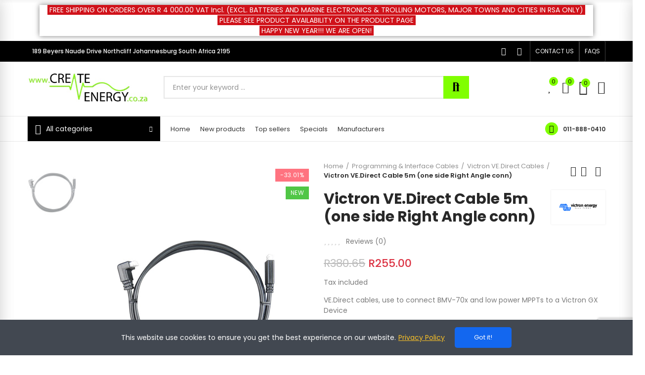

--- FILE ---
content_type: text/html; charset=utf-8
request_url: https://createenergy.co.za/victron-vedirect-cables/337-victron-vedirect-cable-5m-one-side-right-angle-conn-8719076019695.html
body_size: 44586
content:
<!doctype html>
	<html lang="en-US">
		<head>
			
				


<!-- Google tag (gtag.js) -->
<script async src="https://www.googletagmanager.com/gtag/js?id=G-Z4MN74DK3C"></script>
<script>
  window.dataLayer = window.dataLayer || [];
  function gtag(){dataLayer.push(arguments);}
  gtag('js', new Date());

  gtag('config', 'G-Z4MN74DK3C');
</script>




  <meta charset="utf-8">


  <meta http-equiv="x-ua-compatible" content="ie=edge">



  <title>Victron VE.Direct Cable 5m one side Right Angle buy in South Africa</title>
  
    
  
  <meta name="description" content="Victron VE.Direct Cable 5m (one side Right Angle conn). Product number: ASS030531250">
  <meta name="keywords" content="">
        <link rel="canonical" href="https://createenergy.co.za/victron-vedirect-cables/337-victron-vedirect-cable-5m-one-side-right-angle-conn-8719076019695.html">
    
        
  
    <script type="application/ld+json">
  {
    "@context": "https://schema.org",
    "@type": "Organization",
    "name" : "CreateEnergy.co.za - Inverters, Batteries, UPS, Chargers, Solar, Backup Power and Loadshedding Specialists in South Africa",
    "url" : "https://createenergy.co.za/",
          "logo": {
        "@type": "ImageObject",
        "url":"https://createenergy.co.za/img/logo-1696781344.jpg"
      }
      }
</script>

<script type="application/ld+json">
  {
    "@context": "https://schema.org",
    "@type": "WebPage",
    "isPartOf": {
      "@type": "WebSite",
      "url":  "https://createenergy.co.za/",
      "name": "CreateEnergy.co.za - Inverters, Batteries, UPS, Chargers, Solar, Backup Power and Loadshedding Specialists in South Africa"
    },
    "name": "Victron VE.Direct Cable 5m one side Right Angle buy in South Africa",
    "url":  "https://createenergy.co.za/victron-vedirect-cables/337-victron-vedirect-cable-5m-one-side-right-angle-conn-8719076019695.html"
  }
</script>


  <script type="application/ld+json">
    {
      "@context": "https://schema.org",
      "@type": "BreadcrumbList",
      "itemListElement": [
                  {
            "@type": "ListItem",
            "position": 1,
            "name": "Home",
            "item": "https://createenergy.co.za/"
          },                  {
            "@type": "ListItem",
            "position": 2,
            "name": "Programming &amp; Interface Cables",
            "item": "https://createenergy.co.za/45-data-cables-and-interfaces"
          },                  {
            "@type": "ListItem",
            "position": 3,
            "name": "Victron VE.Direct Cables",
            "item": "https://createenergy.co.za/165-victron-vedirect-cables"
          },                  {
            "@type": "ListItem",
            "position": 4,
            "name": "Victron VE.Direct Cable 5m (one side Right Angle conn)",
            "item": "https://createenergy.co.za/victron-vedirect-cables/337-victron-vedirect-cable-5m-one-side-right-angle-conn-8719076019695.html"
          }              ]
    }
  </script>
  
  
  
                  <script type="application/ld+json">
  {
    "@context": "https://schema.org/",
    "@type": "Product",
    "name": "Victron VE.Direct Cable 5m (one side Right Angle conn)",
    "description": "Victron VE.Direct Cable 5m (one side Right Angle conn). Product number: ASS030531250",
    "category": "Victron VE.Direct Cables",
    "image" :"https://createenergy.co.za/1151-home_default/victron-vedirect-cable-5m-one-side-right-angle-conn.jpg",    "sku": "ASS030531250",
    "mpn": "ASS030531250"
    ,"gtin13": "8719076019695"
        ,
    "brand": {
      "@type": "Brand",
      "name": "Victron Energy"
    }
        ,
    "aggregateRating": {
      "@type": "AggregateRating",
      "ratingValue": "0",
      "reviewCount": "0"
    }
        ,
    "weight": {
        "@context": "https://schema.org",
        "@type": "QuantitativeValue",
        "value": "0.240000",
        "unitCode": "kg"
    }
        ,
    "offers": {
      "@type": "Offer",
      "priceCurrency": "ZAR",
      "name": "Victron VE.Direct Cable 5m (one side Right Angle conn)",
      "price": "255",
      "url": "https://createenergy.co.za/victron-vedirect-cables/337-victron-vedirect-cable-5m-one-side-right-angle-conn-8719076019695.html",
      "priceValidUntil": "2026-02-05",
              "image": ["https://createenergy.co.za/1151-large_default/victron-vedirect-cable-5m-one-side-right-angle-conn.jpg"],
            "sku": "ASS030531250",
      "mpn": "ASS030531250",
      "gtin13": "8719076019695",                  "availability": "https://schema.org/BackOrder",
      "seller": {
        "@type": "Organization",
        "name": "CreateEnergy.co.za - Inverters, Batteries, UPS, Chargers, Solar, Backup Power and Loadshedding Specialists in South Africa"
      }
    }
      }
</script>

  
  
    
  

  
    <meta property="og:title" content="Victron VE.Direct Cable 5m one side Right Angle buy in South Africa" />
    <meta property="og:description" content="Victron VE.Direct Cable 5m (one side Right Angle conn). Product number: ASS030531250" />
    <meta property="og:url" content="https://createenergy.co.za/victron-vedirect-cables/337-victron-vedirect-cable-5m-one-side-right-angle-conn-8719076019695.html" />
    <meta property="og:site_name" content="CreateEnergy.co.za - Inverters, Batteries, UPS, Chargers, Solar, Backup Power and Loadshedding Specialists in South Africa" />
        



  <meta name="viewport" content="width=device-width, initial-scale=1.0, user-scalable=0" />



  <link rel="icon" type="image/vnd.microsoft.icon" href="https://createenergy.co.za/img/favicon.ico?1765624233">
  <link rel="shortcut icon" type="image/x-icon" href="https://createenergy.co.za/img/favicon.ico?1765624233">



    <link rel="stylesheet" href="https://createenergy.co.za/themes/akira/assets/cache/theme-d63548204.css" type="text/css" media="all">




  <link rel="stylesheet" href="https://fonts.googleapis.com/css?family=Poppins:100,100italic,200,200italic,300,300italic,400,400italic,500,500italic,600,600italic,700,700italic,800,800italic,900,900italic" type="text/css" media="all">


  <style id="elementor-global">.elementor-widget-call-to-action .elementor-ribbon-inner{background-color:#61ce70;}.elementor-widget-axps-testimonial .elementor-testimonial-content{color:#7a7a7a;}.elementor-widget-axps-testimonial .elementor-testimonial-name{color:#6ec1e4;}.elementor-widget-axps-testimonial .elementor-testimonial-job{color:#54595f;}.elementor-widget-axps-contact .elementor-button{background-color:#61ce70;}.elementor-widget-axps-subscription button{background-color:#61ce70;}.elementor-widget-heading.elementor-widget-heading .elementor-heading-title{color:#6ec1e4;}.elementor-widget-image .widget-image-caption{color:#7a7a7a;}.elementor-widget-text-editor{color:#7a7a7a;}.elementor-widget-text-editor a, .elementor-widget-text-editor p{color:inherit;}.elementor-widget-text-editor.elementor-drop-cap-view-stacked .elementor-drop-cap{background-color:#6ec1e4;}.elementor-widget-text-editor.elementor-drop-cap-view-framed .elementor-drop-cap, .elementor-widget-text-editor.elementor-drop-cap-view-default .elementor-drop-cap{color:#6ec1e4;border-color:#6ec1e4;}.elementor-widget-button a.elementor-button, .elementor-widget-button .elementor-button{background-color:#61ce70;}.elementor-widget-divider .elementor-divider-separator{border-top-color:#7a7a7a;}.elementor-widget-image-box .elementor-image-box-content .elementor-image-box-title{color:#6ec1e4;}.elementor-widget-image-box .elementor-image-box-content .elementor-image-box-description{color:#7a7a7a;}.elementor-widget-icon.elementor-view-stacked .elementor-icon{background-color:#6ec1e4;}.elementor-widget-icon.elementor-view-framed .elementor-icon, .elementor-widget-icon.elementor-view-default .elementor-icon{color:#6ec1e4;border-color:#6ec1e4;}.elementor-widget-icon.elementor-view-framed .elementor-icon, .elementor-widget-icon.elementor-view-default .elementor-icon svg{fill:#6ec1e4;color:#6ec1e4;}.elementor-widget-icon-box.elementor-view-stacked .elementor-icon{background-color:#6ec1e4;}.elementor-widget-icon-box.elementor-view-framed .elementor-icon, .elementor-widget-icon-box.elementor-view-default .elementor-icon{fill:#6ec1e4;color:#6ec1e4;border-color:#6ec1e4;}.elementor-widget-icon-box .elementor-icon-box-content .elementor-icon-box-title{color:#6ec1e4;}.elementor-widget-icon-box .elementor-icon-box-content .elementor-icon-box-description{color:#7a7a7a;}.elementor-widget-star-rating .elementor-star-rating__title{color:#7a7a7a;}.elementor-widget-icon-list .elementor-icon-list-item:not(:last-child):after{border-color:#7a7a7a;}.elementor-widget-icon-list .elementor-icon-list-icon i{color:#6ec1e4;}.elementor-widget-icon-list .elementor-icon-list-icon svg{fill:#6ec1e4;color:#6ec1e4;}.elementor-widget-icon-list .elementor-icon-list-text{color:#54595f;}.elementor-widget-counter .elementor-counter-number-wrapper{color:#6ec1e4;}.elementor-widget-counter .elementor-counter-title{color:#54595f;}.elementor-widget-progress .elementor-progress-wrapper .elementor-progress-bar{background-color:#6ec1e4;}.elementor-widget-progress .elementor-title{color:#6ec1e4;}.elementor-widget-testimonial .elementor-testimonial-content{color:#7a7a7a;}.elementor-widget-testimonial .elementor-testimonial-name{color:#6ec1e4;}.elementor-widget-testimonial .elementor-testimonial-job{color:#54595f;}.elementor-widget-tabs .elementor-tab-title{color:#6ec1e4;}.elementor-widget-tabs .elementor-tab-title.elementor-active{color:#61ce70;}.elementor-widget-tabs .elementor-tab-content{color:#7a7a7a;}.elementor-widget-accordion .elementor-accordion .elementor-tab-title{color:#6ec1e4;}.elementor-widget-accordion .elementor-accordion .elementor-tab-title.elementor-active{color:#61ce70;}.elementor-widget-accordion .elementor-accordion .elementor-tab-content{color:#7a7a7a;}.elementor-widget-toggle .elementor-toggle .elementor-tab-title{color:#6ec1e4;}.elementor-widget-toggle .elementor-toggle .elementor-tab-title.elementor-active{color:#61ce70;}.elementor-widget-toggle .elementor-toggle .elementor-tab-content{color:#7a7a7a;}</style>
			<script type="text/javascript">
				var elementorFrontendConfig = {"environmentMode":{"edit":false,"wpPreview":false},"is_rtl":false,"breakpoints":{"xs":0,"sm":480,"md":768,"lg":1025,"xl":1440,"xxl":1600},"version":"1.4.4","urls":{"assets":"https:\/\/createenergy.co.za\/modules\/axoncreator\/assets\/"},"settings":{"general":{"elementor_global_image_lightbox":"yes","elementor_enable_lightbox_in_editor":"yes"}}};
			</script><meta name="google-site-verification" content="WK_0jMqocWTDD7_2_vJ85p0LQnXDP-0e8DHKwytwnbs" />

	 

  

  <script type="text/javascript">
        var opAxonCreator = {"ajax":"\/\/createenergy.co.za\/module\/axoncreator\/ajax","contact":"\/\/createenergy.co.za\/module\/axoncreator\/contact","contact_token":"60a4ec608097e8b3f6b04f39a010439d","subscription":"\/\/createenergy.co.za\/module\/axoncreator\/subscription","languages":[],"currencies":[],"axps_id_product":"337","axps_is_editor":0};
        var opCaptcha = {"site_key":"6LdLiVYcAAAAAKwt3W0ASh5qShHU7NcRiEdVFwq5","version":"3"};
        var opCompare = {"actions":"\/\/createenergy.co.za\/module\/nrtcompare\/actions","enabled_notices":false,"ids":[],"alert":{"add":"Add to Compare","view":"Go to Compare"}};
        var opCountDown = {"timezone":"Africa\/Johannesburg"};
        var opPopUp = {"ajax":"\/\/createenergy.co.za\/module\/ps_emailsubscription\/subscription","time_dl":"3000","pp_start":false};
        var opReviews = {"actions":"\/\/createenergy.co.za\/module\/nrtreviews\/actions","login":"\/\/createenergy.co.za\/module\/nrtreviews\/login","fulness":[]};
        var opSLogin = {"show_popup":true,"redirect_url":true};
        var opSearch = {"all_results_product":"View all product results","noProducts":"No products found","count":"36","sku":"SKU:","divider":"Results from product","search_string":false,"current_category_id":0,"imageType":"small_default"};
        var opShoppingCart = {"has_ajax":true,"ajax":"\/\/createenergy.co.za\/module\/nrtshoppingcart\/ajax","action_after":"notices"};
        var opThemect = {"footer_fixed":false,"prev":"Prev","next":"Next","sidebar_sticky":true};
        var opWishList = {"actions":"\/\/createenergy.co.za\/module\/nrtwishlist\/actions","login":"\/\/createenergy.co.za\/module\/nrtwishlist\/login","enabled_notices":false,"ids":[],"alert":{"add":"Add to Wishlist","view":"Go to Wishlist"}};
        var prestashop = {"cart":{"products":[],"totals":{"total":{"type":"total","label":"Total","amount":0,"value":"R0.00"},"total_including_tax":{"type":"total","label":"Total (tax incl.)","amount":0,"value":"R0.00"},"total_excluding_tax":{"type":"total","label":"Total (tax excl.)","amount":0,"value":"R0.00"}},"subtotals":{"products":{"type":"products","label":"Subtotal","amount":0,"value":"R0.00"},"discounts":null,"shipping":{"type":"shipping","label":"Shipping","amount":0,"value":""},"tax":{"type":"tax","label":"Included taxes","amount":0,"value":"R0.00"}},"products_count":0,"summary_string":"0 items","vouchers":{"allowed":1,"added":[]},"discounts":[],"minimalPurchase":0,"minimalPurchaseRequired":""},"currency":{"id":1,"name":"South African Rand","iso_code":"ZAR","iso_code_num":"710","sign":"R"},"customer":{"lastname":null,"firstname":null,"email":null,"birthday":null,"newsletter":null,"newsletter_date_add":null,"optin":null,"website":null,"company":null,"siret":null,"ape":null,"is_logged":false,"gender":{"type":null,"name":null},"addresses":[]},"country":{"id_zone":4,"id_currency":0,"call_prefix":27,"iso_code":"ZA","active":"1","contains_states":"0","need_identification_number":"0","need_zip_code":"1","zip_code_format":"NNNN","display_tax_label":"1","name":"South Africa","id":30},"language":{"name":"English (English)","iso_code":"en","locale":"en-US","language_code":"en-us","active":"1","is_rtl":"0","date_format_lite":"d\/m\/Y","date_format_full":"d\/m\/Y H:i:s","id":1},"page":{"title":"","canonical":"https:\/\/createenergy.co.za\/victron-vedirect-cables\/337-victron-vedirect-cable-5m-one-side-right-angle-conn-8719076019695.html","meta":{"title":"Victron VE.Direct Cable 5m one side Right Angle buy in South Africa","description":"Victron VE.Direct Cable 5m (one side Right Angle conn). Product number: ASS030531250","keywords":"","robots":"index"},"page_name":"product","body_classes":{"lang-en":true,"lang-rtl":false,"country-ZA":true,"currency-ZAR":true,"layout-full-width":true,"page-product":true,"tax-display-enabled":true,"page-customer-account":false,"product-id-337":true,"product-Victron VE.Direct Cable 5m (one side Right Angle conn)":true,"product-id-category-165":true,"product-id-manufacturer-3":true,"product-id-supplier-4":true,"product-available-for-order":true},"admin_notifications":[],"password-policy":{"feedbacks":{"0":"Very weak","1":"Weak","2":"Average","3":"Strong","4":"Very strong","Straight rows of keys are easy to guess":"Straight rows of keys are easy to guess","Short keyboard patterns are easy to guess":"Short keyboard patterns are easy to guess","Use a longer keyboard pattern with more turns":"Use a longer keyboard pattern with more turns","Repeats like \"aaa\" are easy to guess":"Repeats like \"aaa\" are easy to guess","Repeats like \"abcabcabc\" are only slightly harder to guess than \"abc\"":"Repeats like \"abcabcabc\" are only slightly harder to guess than \"abc\"","Sequences like abc or 6543 are easy to guess":"Sequences like \"abc\" or \"6543\" are easy to guess.","Recent years are easy to guess":"Recent years are easy to guess","Dates are often easy to guess":"Dates are often easy to guess","This is a top-10 common password":"This is a top-10 common password","This is a top-100 common password":"This is a top-100 common password","This is a very common password":"This is a very common password","This is similar to a commonly used password":"This is similar to a commonly used password","A word by itself is easy to guess":"A word by itself is easy to guess","Names and surnames by themselves are easy to guess":"Names and surnames by themselves are easy to guess","Common names and surnames are easy to guess":"Common names and surnames are easy to guess","Use a few words, avoid common phrases":"Use a few words, avoid common phrases","No need for symbols, digits, or uppercase letters":"No need for symbols, digits, or uppercase letters","Avoid repeated words and characters":"Avoid repeated words and characters","Avoid sequences":"Avoid sequences","Avoid recent years":"Avoid recent years","Avoid years that are associated with you":"Avoid years that are associated with you","Avoid dates and years that are associated with you":"Avoid dates and years that are associated with you","Capitalization doesn't help very much":"Capitalization doesn't help very much","All-uppercase is almost as easy to guess as all-lowercase":"All-uppercase is almost as easy to guess as all-lowercase","Reversed words aren't much harder to guess":"Reversed words aren't much harder to guess","Predictable substitutions like '@' instead of 'a' don't help very much":"Predictable substitutions like \"@\" instead of \"a\" don't help very much.","Add another word or two. Uncommon words are better.":"Add another word or two. Uncommon words are better."}}},"shop":{"name":"CreateEnergy.co.za - Inverters, Batteries, UPS, Chargers, Solar, Backup Power and Loadshedding Specialists in South Africa","logo":"https:\/\/createenergy.co.za\/img\/logo-1696781344.jpg","stores_icon":"https:\/\/createenergy.co.za\/img\/logo_stores.png","favicon":"https:\/\/createenergy.co.za\/img\/favicon.ico"},"core_js_public_path":"\/themes\/","urls":{"base_url":"https:\/\/createenergy.co.za\/","current_url":"https:\/\/createenergy.co.za\/victron-vedirect-cables\/337-victron-vedirect-cable-5m-one-side-right-angle-conn-8719076019695.html","shop_domain_url":"https:\/\/createenergy.co.za","img_ps_url":"https:\/\/createenergy.co.za\/img\/","img_cat_url":"https:\/\/createenergy.co.za\/img\/c\/","img_lang_url":"https:\/\/createenergy.co.za\/img\/l\/","img_prod_url":"https:\/\/createenergy.co.za\/img\/p\/","img_manu_url":"https:\/\/createenergy.co.za\/img\/m\/","img_sup_url":"https:\/\/createenergy.co.za\/img\/su\/","img_ship_url":"https:\/\/createenergy.co.za\/img\/s\/","img_store_url":"https:\/\/createenergy.co.za\/img\/st\/","img_col_url":"https:\/\/createenergy.co.za\/img\/co\/","img_url":"https:\/\/createenergy.co.za\/themes\/akira\/assets\/img\/","css_url":"https:\/\/createenergy.co.za\/themes\/akira\/assets\/css\/","js_url":"https:\/\/createenergy.co.za\/themes\/akira\/assets\/js\/","pic_url":"https:\/\/createenergy.co.za\/upload\/","theme_assets":"https:\/\/createenergy.co.za\/themes\/akira\/assets\/","theme_dir":"https:\/\/createenergy.co.za\/themes\/akira\/","pages":{"address":"https:\/\/createenergy.co.za\/address","addresses":"https:\/\/createenergy.co.za\/addresses","authentication":"https:\/\/createenergy.co.za\/login","manufacturer":"https:\/\/createenergy.co.za\/manufacturers","cart":"https:\/\/createenergy.co.za\/cart","category":"https:\/\/createenergy.co.za\/index.php?controller=category","cms":"https:\/\/createenergy.co.za\/index.php?controller=cms","contact":"https:\/\/createenergy.co.za\/contact-us","discount":"https:\/\/createenergy.co.za\/discount","guest_tracking":"https:\/\/createenergy.co.za\/guest-tracking","history":"https:\/\/createenergy.co.za\/order-history","identity":"https:\/\/createenergy.co.za\/identity","index":"https:\/\/createenergy.co.za\/","my_account":"https:\/\/createenergy.co.za\/my-account","order_confirmation":"https:\/\/createenergy.co.za\/order-confirmation","order_detail":"https:\/\/createenergy.co.za\/index.php?controller=order-detail","order_follow":"https:\/\/createenergy.co.za\/order-follow","order":"https:\/\/createenergy.co.za\/order","order_return":"https:\/\/createenergy.co.za\/index.php?controller=order-return","order_slip":"https:\/\/createenergy.co.za\/credit-slip","pagenotfound":"https:\/\/createenergy.co.za\/page-not-found","password":"https:\/\/createenergy.co.za\/password-recovery","pdf_invoice":"https:\/\/createenergy.co.za\/index.php?controller=pdf-invoice","pdf_order_return":"https:\/\/createenergy.co.za\/index.php?controller=pdf-order-return","pdf_order_slip":"https:\/\/createenergy.co.za\/index.php?controller=pdf-order-slip","prices_drop":"https:\/\/createenergy.co.za\/prices-drop","product":"https:\/\/createenergy.co.za\/index.php?controller=product","registration":"https:\/\/createenergy.co.za\/index.php?controller=registration","search":"https:\/\/createenergy.co.za\/search","sitemap":"https:\/\/createenergy.co.za\/sitemap","stores":"https:\/\/createenergy.co.za\/stores","supplier":"https:\/\/createenergy.co.za\/supplier","new_products":"https:\/\/createenergy.co.za\/new-products","brands":"https:\/\/createenergy.co.za\/manufacturers","register":"https:\/\/createenergy.co.za\/index.php?controller=registration","order_login":"https:\/\/createenergy.co.za\/order?login=1"},"alternative_langs":[],"actions":{"logout":"https:\/\/createenergy.co.za\/?mylogout="},"no_picture_image":{"bySize":{"rectangular_cart_default":{"url":"https:\/\/createenergy.co.za\/img\/p\/en-default-rectangular_cart_default.jpg","width":126,"height":84},"square_cart_default":{"url":"https:\/\/createenergy.co.za\/img\/p\/en-default-square_cart_default.jpg","width":125,"height":125},"cart_default":{"url":"https:\/\/createenergy.co.za\/img\/p\/en-default-cart_default.jpg","width":125,"height":155},"rectangular_small_default":{"url":"https:\/\/createenergy.co.za\/img\/p\/en-default-rectangular_small_default.jpg","width":192,"height":128},"square_small_default":{"url":"https:\/\/createenergy.co.za\/img\/p\/en-default-square_small_default.jpg","width":190,"height":190},"small_default":{"url":"https:\/\/createenergy.co.za\/img\/p\/en-default-small_default.jpg","width":190,"height":236},"rectangular_home_default":{"url":"https:\/\/createenergy.co.za\/img\/p\/en-default-rectangular_home_default.jpg","width":390,"height":260},"square_home_default":{"url":"https:\/\/createenergy.co.za\/img\/p\/en-default-square_home_default.jpg","width":390,"height":390},"home_default":{"url":"https:\/\/createenergy.co.za\/img\/p\/en-default-home_default.jpg","width":390,"height":484},"rectangular_medium_default":{"url":"https:\/\/createenergy.co.za\/img\/p\/en-default-rectangular_medium_default.jpg","width":600,"height":400},"rectangular_large_default":{"url":"https:\/\/createenergy.co.za\/img\/p\/en-default-rectangular_large_default.jpg","width":696,"height":464},"square_medium_default":{"url":"https:\/\/createenergy.co.za\/img\/p\/en-default-square_medium_default.jpg","width":600,"height":600},"medium_default":{"url":"https:\/\/createenergy.co.za\/img\/p\/en-default-medium_default.jpg","width":600,"height":745},"square_large_default":{"url":"https:\/\/createenergy.co.za\/img\/p\/en-default-square_large_default.jpg","width":700,"height":700},"large_default":{"url":"https:\/\/createenergy.co.za\/img\/p\/en-default-large_default.jpg","width":700,"height":869}},"small":{"url":"https:\/\/createenergy.co.za\/img\/p\/en-default-rectangular_cart_default.jpg","width":126,"height":84},"medium":{"url":"https:\/\/createenergy.co.za\/img\/p\/en-default-square_home_default.jpg","width":390,"height":390},"large":{"url":"https:\/\/createenergy.co.za\/img\/p\/en-default-large_default.jpg","width":700,"height":869},"legend":""}},"configuration":{"display_taxes_label":true,"display_prices_tax_incl":true,"is_catalog":false,"show_prices":true,"opt_in":{"partner":true},"quantity_discount":{"type":"discount","label":"Unit discount"},"voucher_enabled":1,"return_enabled":0},"field_required":[],"breadcrumb":{"links":[{"title":"Home","url":"https:\/\/createenergy.co.za\/"},{"title":"Programming & Interface Cables","url":"https:\/\/createenergy.co.za\/45-data-cables-and-interfaces"},{"title":"Victron VE.Direct Cables","url":"https:\/\/createenergy.co.za\/165-victron-vedirect-cables"},{"title":"Victron VE.Direct Cable 5m (one side Right Angle conn)","url":"https:\/\/createenergy.co.za\/victron-vedirect-cables\/337-victron-vedirect-cable-5m-one-side-right-angle-conn-8719076019695.html"}],"count":4},"link":{"protocol_link":"https:\/\/","protocol_content":"https:\/\/"},"time":1768997192,"static_token":"3c1f5a76c5b6177f36856513945d9323","token":"a1b9b31b581877fa5ba9cf73b03bb674","debug":false};
        var psemailsubscription_subscription = "https:\/\/createenergy.co.za\/module\/ps_emailsubscription\/subscription";
      </script>



			
  <meta property="og:type" content="product">
      <meta property="og:image" content="https://createenergy.co.za/1151-large_default/victron-vedirect-cable-5m-one-side-right-angle-conn.jpg">
    	<meta property="product:pretax_price:amount" content="221.7369">
	<meta property="product:pretax_price:currency" content="ZAR">
	<meta property="product:price:amount" content="255">
	<meta property="product:price:currency" content="ZAR">
    	<meta property="product:weight:value" content="0.240000">
	<meta property="product:weight:units" content="kg">
  
		</head>

		<body id="product" class="lang-en country-za currency-zar layout-full-width page-product tax-display-enabled product-id-337 product-victron-ve-direct-cable-5m--one-side-right-angle-conn product-id-category-165 product-id-manufacturer-3 product-id-supplier-4 product-available-for-order wide cart-is-empty col-space-lg-0 product-label-rectangular">
			
			  
			
			<main>
				
									      
				<header id="header">
					
						
	<div class="header-banner">
		
	</div>

<nav class="header-nav">
	<div class="container container-parent">
		<div class="row">
			<div class="col-xs-12">
				<div id="site_width"></div>
			</div>
		</div>
		<div class="row">
			<div class="col-md-5 col-xs-12 left-nav">
				
			</div>
			<div class="col-md-7 col-xs-12 right-nav">
				
			</div>
		</div>
	</div>
</nav>

	<div class="header-top">
		<div class="container container-parent">
			<div class="row">
				<div class="col-xs-12">
					
				</div>
			</div>
		</div>
	</div>
		<div id="header-normal"><style id="elementor-post-13">.elementor-13 .elementor-element.elementor-element-546d1af .elementor-text-editor{text-align:center;}.elementor-13 .elementor-element.elementor-element-546d1af > .elementor-widget-container{background-color:#ffffff;box-shadow:0px 0px 10px 0px rgba(0,0,0,0.5);}.elementor-13 .elementor-element.elementor-element-dlnenss > .elementor-container{max-width:1200px;}.elementor-13 .elementor-element.elementor-element-dlnenss:not(.elementor-motion-effects-element-type-background), .elementor-13 .elementor-element.elementor-element-dlnenss > .elementor-motion-effects-container > .elementor-motion-effects-layer{background-color:#000000;}.elementor-13 .elementor-element.elementor-element-dlnenss{transition:background 0.3s, border 0.3s, border-radius 0.3s, box-shadow 0.3s;padding:0px 15px 0px 15px;}.elementor-13 .elementor-element.elementor-element-dlnenss > .elementor-background-overlay{transition:background 0.3s, border-radius 0.3s, opacity 0.3s;}.elementor-13 .elementor-element.elementor-element-jweqcrv.elementor-column .elementor-column-wrap{align-items:center;}.elementor-13 .elementor-element.elementor-element-jweqcrv.elementor-column > .elementor-column-wrap > .elementor-widget-wrap{align-content:center;}.elementor-13 .elementor-element.elementor-element-jweqcrv > .elementor-column-wrap > .elementor-widget-wrap > .elementor-widget:not(.elementor-widget__width-auto):not(.elementor-widget__width-initial):not(:last-child):not(.elementor-absolute){margin-bottom:0px;}.elementor-13 .elementor-element.elementor-element-jweqcrv > .elementor-element-populated{padding:0px 15px 0px 15px;}.elementor-13 .elementor-element.elementor-element-ufnqmwx .axps-dropdown-toggle{font-size:12px;text-transform:uppercase;line-height:22px;fill:#ffffff;color:#ffffff;border-style:solid;border-width:0px 1px 0px 1px;border-color:rgba(255,255,255,0.25);padding:10px 10px 10px 10px;}.elementor-13 .elementor-element.elementor-element-ufnqmwx .axps-dropdown-wrapper:hover .axps-dropdown-toggle, .elementor-13 .elementor-element.elementor-element-ufnqmwx .axps-dropdown-wrapper.open .axps-dropdown-toggle{fill:rgba(255,255,255,0.8);color:rgba(255,255,255,0.8);}.elementor-13 .elementor-element.elementor-element-ufnqmwx{width:auto;max-width:auto;}.elementor-13 .elementor-element.elementor-element-uorxneb .axps-dropdown-toggle{font-size:12px;text-transform:uppercase;line-height:22px;fill:#ffffff;color:#ffffff;border-style:solid;border-width:0px 1px 0px 0px;border-color:rgba(255,255,255,0.25);padding:10px 10px 10px 10px;}.elementor-13 .elementor-element.elementor-element-uorxneb .axps-dropdown-wrapper:hover .axps-dropdown-toggle, .elementor-13 .elementor-element.elementor-element-uorxneb .axps-dropdown-wrapper.open .axps-dropdown-toggle{fill:rgba(255,255,255,0.8);color:rgba(255,255,255,0.8);}.elementor-13 .elementor-element.elementor-element-uorxneb{width:auto;max-width:auto;}.elementor-13 .elementor-element.elementor-element-sklmsyr.elementor-widget-heading .elementor-heading-title{color:#ffffff;}.elementor-13 .elementor-element.elementor-element-sklmsyr .elementor-heading-title{font-size:12px;font-weight:500;line-height:22px;}.elementor-13 .elementor-element.elementor-element-sklmsyr > .elementor-widget-container{padding:10px 10px 10px 10px;}.elementor-13 .elementor-element.elementor-element-sklmsyr{width:auto;max-width:auto;}.elementor-13 .elementor-element.elementor-element-cmagkpt.elementor-column .elementor-column-wrap{align-items:center;}.elementor-13 .elementor-element.elementor-element-cmagkpt.elementor-column > .elementor-column-wrap > .elementor-widget-wrap{align-content:center;justify-content:flex-end;}.elementor-13 .elementor-element.elementor-element-cmagkpt > .elementor-column-wrap > .elementor-widget-wrap > .elementor-widget:not(.elementor-widget__width-auto):not(.elementor-widget__width-initial):not(:last-child):not(.elementor-absolute){margin-bottom:0px;}.elementor-13 .elementor-element.elementor-element-cmagkpt > .elementor-element-populated{text-align:right;padding:0px 15px 0px 15px;}.elementor-13 .elementor-element.elementor-element-hhyodbc .elementor-social-icon{background-color:rgba(0,0,0,0);font-size:16px;}.elementor-13 .elementor-element.elementor-element-hhyodbc .elementor-social-icon:not(:last-child){margin-right:0px;}.elementor-13 .elementor-element.elementor-element-hhyodbc > .elementor-widget-container{padding:0px 5px 0px 0px;}.elementor-13 .elementor-element.elementor-element-hhyodbc{width:auto;max-width:auto;align-self:center;}.elementor-13 .elementor-element.elementor-element-cgtymon a.elementor-button, .elementor-13 .elementor-element.elementor-element-cgtymon .elementor-button{font-size:12px;line-height:22px;background-color:rgba(0,0,0,0);padding:10px 10px 10px 10px;}.elementor-13 .elementor-element.elementor-element-cgtymon a.elementor-button:hover, .elementor-13 .elementor-element.elementor-element-cgtymon .elementor-button:hover, .elementor-13 .elementor-element.elementor-element-cgtymon a.elementor-button:focus, .elementor-13 .elementor-element.elementor-element-cgtymon .elementor-button:focus{color:rgba(255,255,255,0.8);}.elementor-13 .elementor-element.elementor-element-cgtymon .elementor-button{border-style:solid;border-width:0px 1px 0px 1px;border-color:rgba(255,255,255,0.25);}.elementor-13 .elementor-element.elementor-element-cgtymon{width:auto;max-width:auto;}.elementor-13 .elementor-element.elementor-element-8be575f a.elementor-button, .elementor-13 .elementor-element.elementor-element-8be575f .elementor-button{font-size:12px;line-height:22px;background-color:rgba(0,0,0,0);padding:10px 10px 10px 10px;}.elementor-13 .elementor-element.elementor-element-8be575f a.elementor-button:hover, .elementor-13 .elementor-element.elementor-element-8be575f .elementor-button:hover, .elementor-13 .elementor-element.elementor-element-8be575f a.elementor-button:focus, .elementor-13 .elementor-element.elementor-element-8be575f .elementor-button:focus{color:rgba(255,255,255,0.8);}.elementor-13 .elementor-element.elementor-element-8be575f .elementor-button{border-style:solid;border-width:0px 1px 0px 1px;border-color:rgba(255,255,255,0.25);}.elementor-13 .elementor-element.elementor-element-8be575f{width:auto;max-width:auto;}.elementor-13 .elementor-element.elementor-element-wpeorpm > .elementor-container{max-width:1200px;min-height:105px;}.elementor-13 .elementor-element.elementor-element-wpeorpm > .elementor-container > .elementor-row > .elementor-column > .elementor-column-wrap > .elementor-widget-wrap{align-content:center;align-items:center;}.elementor-13 .elementor-element.elementor-element-wpeorpm{border-style:solid;border-width:0px 0px 1px 0px;border-color:#e8e8e8;transition:background 0.3s, border 0.3s, border-radius 0.3s, box-shadow 0.3s;padding:0px 15px 5px 15px;z-index:2;}.elementor-13 .elementor-element.elementor-element-wpeorpm > .elementor-background-overlay{transition:background 0.3s, border-radius 0.3s, opacity 0.3s;}.elementor-13 .elementor-element.elementor-element-vuwdxfx > .elementor-column-wrap > .elementor-widget-wrap > .elementor-widget:not(.elementor-widget__width-auto):not(.elementor-widget__width-initial):not(:last-child):not(.elementor-absolute){margin-bottom:0px;}.elementor-13 .elementor-element.elementor-element-vuwdxfx > .elementor-element-populated{padding:0px 15px 0px 15px;}.elementor-13 .elementor-element.elementor-element-yxxwtmq{text-align:left;}.elementor-13 .elementor-element.elementor-element-yxxwtmq .elementor-image img{max-width:100%;opacity:1;}.elementor-13 .elementor-element.elementor-element-obgkjkr.elementor-column > .elementor-column-wrap > .elementor-widget-wrap{justify-content:center;}.elementor-13 .elementor-element.elementor-element-obgkjkr > .elementor-column-wrap > .elementor-widget-wrap > .elementor-widget:not(.elementor-widget__width-auto):not(.elementor-widget__width-initial):not(:last-child):not(.elementor-absolute){margin-bottom:0px;}.elementor-13 .elementor-element.elementor-element-obgkjkr > .elementor-element-populated{text-align:center;padding:0px 15px 0px 15px;}.elementor-13 .elementor-element.elementor-element-fuajmco .search-widget .search-submit{width:52px;fill:#000000;color:#000000;background-color:#80ff01;}body:not(.rtl) .elementor-13 .elementor-element.elementor-element-fuajmco .search-widget .category-dropdown{right:calc(52px - 2px);}body.rtl .elementor-13 .elementor-element.elementor-element-fuajmco .search-widget .category-dropdown{left:calc(52px - 2px);}.elementor-13 .elementor-element.elementor-element-fuajmco .search-widget .search-submit::after{border-color:#000000;}.elementor-13 .elementor-element.elementor-element-fuajmco .search-widget .search-submit:hover{fill:#ffffff;color:#ffffff;background-color:#ea4438;}.elementor-13 .elementor-element.elementor-element-fuajmco .search-widget .query, .elementor-13 .elementor-element.elementor-element-fuajmco .category-dropdown .category-dropdown-inner{border-style:solid;border-width:2px 2px 2px 2px;}.elementor-13 .elementor-element.elementor-element-kuuzkzs.elementor-column .elementor-column-wrap{align-items:center;}.elementor-13 .elementor-element.elementor-element-kuuzkzs.elementor-column > .elementor-column-wrap > .elementor-widget-wrap{align-content:center;justify-content:flex-end;}.elementor-13 .elementor-element.elementor-element-kuuzkzs > .elementor-column-wrap > .elementor-widget-wrap > .elementor-widget:not(.elementor-widget__width-auto):not(.elementor-widget__width-initial):not(:last-child):not(.elementor-absolute){margin-bottom:0px;}.elementor-13 .elementor-element.elementor-element-kuuzkzs > .elementor-element-populated{text-align:right;padding:0px 15px 0px 15px;}.elementor-13 .elementor-element.elementor-element-jjvuzac .btn-canvas i{font-size:24px;}.elementor-13 .elementor-element.elementor-element-jjvuzac .btn-canvas svg{width:24px;height:24px;}.elementor-13 .elementor-element.elementor-element-jjvuzac .btn-canvas .wishlist-nbr{top:4px;right:-12px;min-width:18px;line-height:18px;font-size:11px;fill:#000000;color:#000000;background-color:#80FF01;}.elementor-13 .elementor-element.elementor-element-jjvuzac .btn-canvas{padding:10px 0px 10px 0px;}.elementor-13 .elementor-element.elementor-element-jjvuzac > .elementor-widget-container{margin:0px 0px 0px 25px;}.elementor-13 .elementor-element.elementor-element-jjvuzac{width:auto;max-width:auto;}.elementor-13 .elementor-element.elementor-element-rsdwhbh .btn-canvas i{font-size:24px;}.elementor-13 .elementor-element.elementor-element-rsdwhbh .btn-canvas svg{width:24px;height:24px;}.elementor-13 .elementor-element.elementor-element-rsdwhbh .btn-canvas .compare-nbr{top:4px;right:-11px;min-width:18px;line-height:18px;font-size:11px;fill:#000000;color:#000000;background-color:#80ff01;}.elementor-13 .elementor-element.elementor-element-rsdwhbh .btn-canvas{padding:10px 0px 10px 0px;}.elementor-13 .elementor-element.elementor-element-rsdwhbh > .elementor-widget-container{margin:0px 0px 0px 20px;}.elementor-13 .elementor-element.elementor-element-rsdwhbh{width:auto;max-width:auto;}.elementor-13 .elementor-element.elementor-element-mvqgvaa .btn-canvas i{font-size:30px;}.elementor-13 .elementor-element.elementor-element-mvqgvaa .btn-canvas svg{width:30px;height:30px;}.elementor-13 .elementor-element.elementor-element-mvqgvaa .btn-canvas .cart-nbr{top:-3px;right:-5px;min-width:18px;line-height:18px;font-size:11px;fill:#000000;color:#000000;background-color:#80ff01;}.elementor-13 .elementor-element.elementor-element-mvqgvaa .btn-canvas{padding:10px 0px 10px 0px;}.elementor-13 .elementor-element.elementor-element-mvqgvaa > .elementor-widget-container{margin:0px 0px 0px 20px;}.elementor-13 .elementor-element.elementor-element-mvqgvaa{width:auto;max-width:auto;}.elementor-13 .elementor-element.elementor-element-jfuvkjz .btn-canvas i{font-size:26px;}.elementor-13 .elementor-element.elementor-element-jfuvkjz .btn-canvas svg{width:26px;height:26px;}.elementor-13 .elementor-element.elementor-element-jfuvkjz .btn-canvas{padding:10px 0px 10px 0px;}.elementor-13 .elementor-element.elementor-element-jfuvkjz > .elementor-widget-container{margin:0px 0px 0px 20px;}.elementor-13 .elementor-element.elementor-element-jfuvkjz{width:auto;max-width:auto;}.elementor-13 .elementor-element.elementor-element-jcaskwk > .elementor-container{max-width:1200px;}.elementor-13 .elementor-element.elementor-element-jcaskwk > .elementor-container > .elementor-row > .elementor-column > .elementor-column-wrap > .elementor-widget-wrap{align-content:center;align-items:center;}.elementor-13 .elementor-element.elementor-element-jcaskwk{border-style:solid;border-width:0px 0px 1px 0px;border-color:#e8e8e8;transition:background 0.3s, border 0.3s, border-radius 0.3s, box-shadow 0.3s;padding:0px 15px 0px 15px;}.elementor-13 .elementor-element.elementor-element-jcaskwk > .elementor-background-overlay{transition:background 0.3s, border-radius 0.3s, opacity 0.3s;}.elementor-13 .elementor-element.elementor-element-dh86pns > .elementor-column-wrap > .elementor-widget-wrap > .elementor-widget:not(.elementor-widget__width-auto):not(.elementor-widget__width-initial):not(:last-child):not(.elementor-absolute){margin-bottom:0px;}.elementor-13 .elementor-element.elementor-element-dh86pns > .elementor-element-populated{text-align:center;padding:0px 15px 0px 15px;}.elementor-13 .elementor-element.elementor-element-mcajfwa .menu-vertical{margin-top:0px;}.elementor-13 .elementor-element.elementor-element-mcajfwa .menu-horizontal .item-level-0 > a, .elementor-13 .elementor-element.elementor-element-mcajfwa .menu-vertical .item-level-0 > a{fill:#333333;color:#333333;}.elementor-13 .elementor-element.elementor-element-mcajfwa .wrapper-menu-vertical .menu-vertical-title{fill:#ffffff;color:#ffffff;background-color:#000000;border-style:solid;border-width:0px 1px 0px 1px;border-color:#e8e8e8;}.elementor-13 .elementor-element.elementor-element-mcajfwa{width:auto;max-width:auto;}.elementor-13 .elementor-element.elementor-element-2ncviyd .menu-horizontal .item-level-0 > a, .elementor-13 .elementor-element.elementor-element-2ncviyd .menu-vertical .item-level-0 > a{font-size:13px;font-weight:400;line-height:19px;fill:#333333;color:#333333;padding:15px 0px 15px 0px;}.elementor-13 .elementor-element.elementor-element-2ncviyd .menu-horizontal .item-level-0:hover > a, .elementor-13 .elementor-element.elementor-element-2ncviyd .menu-vertical .item-level-0:hover > a, .elementor-13 .elementor-element.elementor-element-2ncviyd .menu-horizontal .item-level-0.current-menu-item > a, .elementor-13 .elementor-element.elementor-element-2ncviyd .menu-vertical .item-level-0.current-menu-item > a{color:#ee6438;}.elementor-13 .elementor-element.elementor-element-2ncviyd .menu-horizontal .item-level-0{margin:0px 10px 0px 10px;}.elementor-13 .elementor-element.elementor-element-2ncviyd > .elementor-widget-container{margin:0px 0px 0px 10px;}.elementor-13 .elementor-element.elementor-element-2ncviyd{width:auto;max-width:auto;}.elementor-13 .elementor-element.elementor-element-aclcltn.elementor-column .elementor-column-wrap{align-items:center;}.elementor-13 .elementor-element.elementor-element-aclcltn.elementor-column > .elementor-column-wrap > .elementor-widget-wrap{align-content:center;justify-content:flex-end;}.elementor-13 .elementor-element.elementor-element-aclcltn > .elementor-column-wrap > .elementor-widget-wrap > .elementor-widget:not(.elementor-widget__width-auto):not(.elementor-widget__width-initial):not(:last-child):not(.elementor-absolute){margin-bottom:0px;}.elementor-13 .elementor-element.elementor-element-aclcltn > .elementor-element-populated{text-align:center;padding:0px 15px 0px 15px;}.elementor-13 .elementor-element.elementor-element-xsyvp22.elementor-view-stacked .elementor-icon{background-color:#80ff01;fill:#000000;color:#000000;}.elementor-13 .elementor-element.elementor-element-xsyvp22.elementor-view-framed .elementor-icon, .elementor-13 .elementor-element.elementor-element-xsyvp22.elementor-view-default .elementor-icon{fill:#80ff01;color:#80ff01;border-color:#80ff01;}.elementor-13 .elementor-element.elementor-element-xsyvp22.elementor-view-framed .elementor-icon{background-color:#000000;}.elementor-13 .elementor-element.elementor-element-xsyvp22.elementor-position-right .elementor-icon-box-icon{margin-left:10px;}.elementor-13 .elementor-element.elementor-element-xsyvp22.elementor-position-left .elementor-icon-box-icon{margin-right:10px;}.elementor-13 .elementor-element.elementor-element-xsyvp22.elementor-position-top .elementor-icon-box-icon{margin-bottom:10px;}.elementor-13 .elementor-element.elementor-element-xsyvp22 .elementor-icon{font-size:16px;padding:0.3em;}.elementor-13 .elementor-element.elementor-element-xsyvp22 .elementor-icon i{transform:rotate(0deg);}.elementor-13 .elementor-element.elementor-element-xsyvp22 .elementor-icon-box-wrapper{text-align:left;}.elementor-13 .elementor-element.elementor-element-xsyvp22 .elementor-icon-box-content .elementor-icon-box-title{color:#333333;font-size:12px;font-weight:600;}.elementor-13 .elementor-element.elementor-element-xsyvp22 > .elementor-widget-container{margin:0px 0px 0px 20px;}.elementor-13 .elementor-element.elementor-element-xsyvp22{width:auto;max-width:auto;}.elementor-13 .elementor-element.elementor-element-7tix6up > .elementor-container{max-width:1200px;}.elementor-13 .elementor-element.elementor-element-7tix6up > .elementor-container > .elementor-row > .elementor-column > .elementor-column-wrap > .elementor-widget-wrap{align-content:center;align-items:center;}.elementor-13 .elementor-element.elementor-element-7tix6up{border-style:solid;border-width:0px 0px 1px 0px;border-color:#f5f5f5;transition:background 0.3s, border 0.3s, border-radius 0.3s, box-shadow 0.3s;padding:0px 15px 0px 15px;}.elementor-13 .elementor-element.elementor-element-7tix6up > .elementor-background-overlay{transition:background 0.3s, border-radius 0.3s, opacity 0.3s;}.elementor-13 .elementor-element.elementor-element-5hzwtpd.elementor-column .elementor-column-wrap{align-items:center;}.elementor-13 .elementor-element.elementor-element-5hzwtpd.elementor-column > .elementor-column-wrap > .elementor-widget-wrap{align-content:center;justify-content:flex-start;}.elementor-13 .elementor-element.elementor-element-5hzwtpd > .elementor-column-wrap > .elementor-widget-wrap > .elementor-widget:not(.elementor-widget__width-auto):not(.elementor-widget__width-initial):not(:last-child):not(.elementor-absolute){margin-bottom:0px;}.elementor-13 .elementor-element.elementor-element-5hzwtpd > .elementor-element-populated{padding:0px 15px 0px 15px;}.elementor-13 .elementor-element.elementor-element-qyzl5eo .btn-canvas i{font-size:24px;}.elementor-13 .elementor-element.elementor-element-qyzl5eo .btn-canvas{padding:12px 0px 12px 0px;}.elementor-13 .elementor-element.elementor-element-qyzl5eo > .elementor-widget-container{margin:0px 20px 0px 0px;}.elementor-13 .elementor-element.elementor-element-qyzl5eo{width:auto;max-width:auto;}.elementor-13 .elementor-element.elementor-element-hgb3l06{text-align:left;width:initial;max-width:initial;}.elementor-13 .elementor-element.elementor-element-hgb3l06 .elementor-image img{max-width:100%;opacity:1;}.elementor-13 .elementor-element.elementor-element-dmozvm5.elementor-column .elementor-column-wrap{align-items:center;}.elementor-13 .elementor-element.elementor-element-dmozvm5.elementor-column > .elementor-column-wrap > .elementor-widget-wrap{align-content:center;justify-content:flex-end;}.elementor-13 .elementor-element.elementor-element-dmozvm5 > .elementor-column-wrap > .elementor-widget-wrap > .elementor-widget:not(.elementor-widget__width-auto):not(.elementor-widget__width-initial):not(:last-child):not(.elementor-absolute){margin-bottom:0px;}.elementor-13 .elementor-element.elementor-element-dmozvm5 > .elementor-element-populated{text-align:right;padding:0px 15px 0px 15px;}.elementor-13 .elementor-element.elementor-element-7j0xxpk .btn-canvas i{font-size:26px;}.elementor-13 .elementor-element.elementor-element-7j0xxpk .btn-canvas svg{width:26px;height:26px;}.elementor-13 .elementor-element.elementor-element-7j0xxpk .btn-canvas{padding:12px 0px 10px 0px;}.elementor-13 .elementor-element.elementor-element-7j0xxpk{width:auto;max-width:auto;}.elementor-13 .elementor-element.elementor-element-s76dibi .btn-canvas i{font-size:28px;}.elementor-13 .elementor-element.elementor-element-s76dibi .btn-canvas svg{width:28px;height:28px;}.elementor-13 .elementor-element.elementor-element-s76dibi .btn-canvas .cart-nbr{top:-3px;right:-5px;min-width:18px;line-height:18px;font-size:11px;fill:#000000;color:#000000;background-color:#80ff01;}.elementor-13 .elementor-element.elementor-element-s76dibi .btn-canvas{padding:10px 0px 10px 0px;}.elementor-13 .elementor-element.elementor-element-s76dibi > .elementor-widget-container{margin:0px 0px 0px 15px;}.elementor-13 .elementor-element.elementor-element-s76dibi{width:auto;max-width:auto;}.elementor-13 .elementor-element.elementor-element-suo59xh .btn-canvas i{font-size:26px;}.elementor-13 .elementor-element.elementor-element-suo59xh .btn-canvas svg{width:26px;height:26px;}.elementor-13 .elementor-element.elementor-element-suo59xh .btn-canvas{padding:12px 0px 12px 0px;}.elementor-13 .elementor-element.elementor-element-suo59xh > .elementor-widget-container{margin:0px 0px 0px 15px;}.elementor-13 .elementor-element.elementor-element-suo59xh{width:auto;max-width:auto;}@media(max-width:1024px){.elementor-13 .elementor-element.elementor-element-dlnenss{padding:0px 10px 0px 10px;}.elementor-13 .elementor-element.elementor-element-jweqcrv > .elementor-element-populated{padding:0px 10px 0px 10px;}.elementor-13 .elementor-element.elementor-element-cmagkpt > .elementor-element-populated{padding:0px 10px 0px 10px;}.elementor-13 .elementor-element.elementor-element-hhyodbc{text-align:center;}.elementor-13 .elementor-element.elementor-element-wpeorpm > .elementor-container{min-height:400px;}.elementor-13 .elementor-element.elementor-element-wpeorpm{padding:0px 10px 0px 10px;}.elementor-13 .elementor-element.elementor-element-vuwdxfx > .elementor-element-populated{padding:0px 10px 0px 10px;}.elementor-13 .elementor-element.elementor-element-yxxwtmq{text-align:center;}.elementor-13 .elementor-element.elementor-element-obgkjkr > .elementor-element-populated{padding:0px 10px 0px 10px;}.elementor-13 .elementor-element.elementor-element-kuuzkzs > .elementor-element-populated{padding:0px 10px 0px 10px;}.elementor-13 .elementor-element.elementor-element-jcaskwk{padding:0px 10px 0px 10px;}.elementor-13 .elementor-element.elementor-element-dh86pns > .elementor-element-populated{padding:0px 10px 0px 10px;}.elementor-13 .elementor-element.elementor-element-aclcltn > .elementor-element-populated{padding:0px 10px 0px 10px;}.elementor-13 .elementor-element.elementor-element-7tix6up{padding:0px 10px 0px 10px;}.elementor-13 .elementor-element.elementor-element-5hzwtpd > .elementor-element-populated{padding:0px 10px 0px 10px;}.elementor-13 .elementor-element.elementor-element-hgb3l06{text-align:center;}.elementor-13 .elementor-element.elementor-element-dmozvm5 > .elementor-element-populated{padding:0px 10px 0px 10px;}}@media(max-width:767px){.elementor-13 .elementor-element.elementor-element-dlnenss{padding:0px 5px 0px 5px;}.elementor-13 .elementor-element.elementor-element-jweqcrv > .elementor-element-populated{padding:0px 5px 0px 5px;}.elementor-13 .elementor-element.elementor-element-cmagkpt > .elementor-element-populated{padding:0px 5px 0px 5px;}.elementor-13 .elementor-element.elementor-element-hhyodbc{text-align:center;}.elementor-13 .elementor-element.elementor-element-wpeorpm > .elementor-container{min-height:400px;}.elementor-13 .elementor-element.elementor-element-wpeorpm{padding:0px 5px 0px 5px;}.elementor-13 .elementor-element.elementor-element-vuwdxfx > .elementor-element-populated{padding:0px 5px 0px 5px;}.elementor-13 .elementor-element.elementor-element-yxxwtmq{text-align:center;}.elementor-13 .elementor-element.elementor-element-obgkjkr > .elementor-element-populated{padding:0px 5px 0px 5px;}.elementor-13 .elementor-element.elementor-element-kuuzkzs > .elementor-element-populated{padding:0px 5px 0px 5px;}.elementor-13 .elementor-element.elementor-element-jcaskwk{padding:0px 5px 0px 5px;}.elementor-13 .elementor-element.elementor-element-dh86pns > .elementor-element-populated{padding:0px 5px 0px 5px;}.elementor-13 .elementor-element.elementor-element-aclcltn > .elementor-element-populated{padding:0px 5px 0px 5px;}.elementor-13 .elementor-element.elementor-element-xsyvp22 .elementor-icon-box-icon{margin-bottom:10px;}.elementor-13 .elementor-element.elementor-element-7tix6up{padding:0px 5px 0px 5px;}.elementor-13 .elementor-element.elementor-element-5hzwtpd{width:60%;}.elementor-13 .elementor-element.elementor-element-5hzwtpd > .elementor-element-populated{padding:0px 5px 0px 5px;}.elementor-13 .elementor-element.elementor-element-hgb3l06{text-align:center;width:120px;max-width:120px;}.elementor-13 .elementor-element.elementor-element-dmozvm5{width:40%;}.elementor-13 .elementor-element.elementor-element-dmozvm5 > .elementor-element-populated{padding:0px 5px 0px 5px;}}@media(min-width:768px){.elementor-13 .elementor-element.elementor-element-vuwdxfx{width:23%;}.elementor-13 .elementor-element.elementor-element-obgkjkr{width:54%;}.elementor-13 .elementor-element.elementor-element-kuuzkzs{width:23%;}.elementor-13 .elementor-element.elementor-element-dh86pns{width:75.000%;}.elementor-13 .elementor-element.elementor-element-aclcltn{width:35%;}}@media(max-width:1024px) and (min-width:768px){.elementor-13 .elementor-element.elementor-element-5hzwtpd{width:50%;}.elementor-13 .elementor-element.elementor-element-dmozvm5{width:50%;}}</style>		<div data-elementor-type="post" data-elementor-id="13" class="elementor elementor-13" data-elementor-settings="[]">
							<div class="elementor-inner">
					<div class="elementor-section-wrap">
								<section class="elementor-element elementor-element-9100e8f elementor-section-boxed elementor-section-height-default elementor-section-height-default elementor-section elementor-top-section" data-id="9100e8f" data-element_type="section">
						<div class="elementor-container elementor-column-gap-default">
				<div class="elementor-row">
				<div class="elementor-element elementor-element-b84abca elementor-column elementor-col-100 elementor-top-column" data-id="b84abca" data-element_type="column">
			<div class="elementor-column-wrap  elementor-element-populated">
					<div class="elementor-widget-wrap">
				<div class="elementor-element elementor-element-546d1af elementor-widget elementor-widget-text-editor" data-id="546d1af" data-element_type="widget" data-widget_type="text-editor.default">
				<div class="elementor-widget-container">
					<div class="elementor-text-editor elementor-clearfix"><p style="text-align: center;"><span style="background-color: #d0121a; color: #ffffff; font-family: var(--font-family-body); font-size: var(--font-size-body);"> FREE SHIPPING ON ORDERS OVER R 4 000.00 VAT Incl. (EXCL. BATTERIES AND MARINE ELECTRONICS &amp; TROLLING MOTORS, MAJOR TOWNS AND CITIES IN RSA ONLY) </span></p>
<p style="text-align: center;"><span style="background-color: #d0121a; color: #ffffff; font-family: var(--font-family-body); font-size: var(--font-size-body);"> PLEASE SEE PRODUCT AVAILABILITY ON THE PRODUCT PAGE <br /></span></p>
<p style="text-align: center;"><span style="color: #ffffff;"><span style="background-color: #d0121a;"> HAPPY NEW YEAR!!! WE ARE OPEN! <br /></span></span></p></div>
				</div>
				</div>
						</div>
			</div>
		</div>
						</div>
			</div>
		</section>
				<section class="elementor-element elementor-element-dlnenss hidden-md-down elementor-section-boxed elementor-section-height-default elementor-section-height-default elementor-section elementor-top-section" data-id="dlnenss" data-element_type="section" data-settings="{&quot;background_background&quot;:&quot;classic&quot;}">
						<div class="elementor-container elementor-column-gap-no">
				<div class="elementor-row">
				<div class="elementor-element elementor-element-jweqcrv elementor-column elementor-col-50 elementor-top-column" data-id="jweqcrv" data-element_type="column">
			<div class="elementor-column-wrap  elementor-element-populated">
					<div class="elementor-widget-wrap">
				<div class="elementor-element elementor-element-sklmsyr elementor-widget__width-auto elementor-widget elementor-widget-heading" data-id="sklmsyr" data-element_type="widget" data-widget_type="heading.default">
				<div class="elementor-widget-container">
			<span class="elementor-heading-title elementor-size-default"><a href="https://maps.app.goo.gl/cwoKmmtxZ9yYGBGv6" target="_blank">189 Beyers Naude Drive Northcliff Johannesburg South Africa 2195</a></span>		</div>
				</div>
						</div>
			</div>
		</div>
				<div class="elementor-element elementor-element-cmagkpt elementor-column elementor-col-50 elementor-top-column" data-id="cmagkpt" data-element_type="column">
			<div class="elementor-column-wrap  elementor-element-populated">
					<div class="elementor-widget-wrap">
				<div class="elementor-element elementor-element-hhyodbc elementor-widget__width-auto elementor-shape-rounded elementor-widget elementor-widget-social-icons" data-id="hhyodbc" data-element_type="widget" data-widget_type="social-icons.default">
				<div class="elementor-widget-container">
					<div class="elementor-social-icons-wrapper">
							<a href="https://www.facebook.com/createenergy.co.za" class="elementor-icon elementor-social-icon elementor-social-icon-facebook-f elementor-repeater-item-17112a1" target="_blank">
					<span class="elementor-screen-only">Facebook-f</span>
					<i class="fab fa-facebook-f"></i>				</a>
							<a href="https://www.instagram.com/createenergy.co.za/" class="elementor-icon elementor-social-icon elementor-social-icon-instagram elementor-repeater-item-b8d87bf" target="_blank">
					<span class="elementor-screen-only">Instagram</span>
					<i class="fab fa-instagram"></i>				</a>
					</div>
				</div>
				</div>
				<div class="elementor-element elementor-element-cgtymon elementor-widget__width-auto elementor-widget elementor-widget-button" data-id="cgtymon" data-element_type="widget" data-widget_type="button.default">
				<div class="elementor-widget-container">
					<div class="elementor-button-wrapper">
			<a href="/contact-us" class="elementor-button-link elementor-button elementor-size-sm" role="button">
						<span class="elementor-button-content-wrapper">
						<span class="elementor-button-text">CONTACT US</span>
		</span>
					</a>
		</div>
				</div>
				</div>
				<div class="elementor-element elementor-element-8be575f elementor-widget__width-auto elementor-widget elementor-widget-button" data-id="8be575f" data-element_type="widget" data-widget_type="button.default">
				<div class="elementor-widget-container">
					<div class="elementor-button-wrapper">
			<a href="#" class="elementor-button-link elementor-button elementor-size-sm" role="button">
						<span class="elementor-button-content-wrapper">
						<span class="elementor-button-text">FAQS</span>
		</span>
					</a>
		</div>
				</div>
				</div>
						</div>
			</div>
		</div>
						</div>
			</div>
		</section>
				<section class="elementor-element elementor-element-wpeorpm elementor-section-height-min-height elementor-section-content-middle hidden-md-down elementor-section-boxed elementor-section-height-default elementor-section-items-middle elementor-section elementor-top-section" data-id="wpeorpm" data-element_type="section" data-settings="{&quot;background_background&quot;:&quot;none&quot;}">
						<div class="elementor-container elementor-column-gap-no">
				<div class="elementor-row">
				<div class="elementor-element elementor-element-vuwdxfx elementor-column elementor-col-33 elementor-top-column" data-id="vuwdxfx" data-element_type="column">
			<div class="elementor-column-wrap  elementor-element-populated">
					<div class="elementor-widget-wrap">
				<div class="elementor-element elementor-element-yxxwtmq elementor-widget elementor-widget-image" data-id="yxxwtmq" data-element_type="widget" data-widget_type="image.default">
				<div class="elementor-widget-container">
					<div class="elementor-image">
											<a href="/" data-elementor-open-lightbox="">
							<img loading="lazy" src="https://createenergy.co.za/img/cms/CR8Logo_400PX.jpg" title="" alt="" />								</a>
											</div>
				</div>
				</div>
						</div>
			</div>
		</div>
				<div class="elementor-element elementor-element-obgkjkr elementor-column elementor-col-33 elementor-top-column" data-id="obgkjkr" data-element_type="column">
			<div class="elementor-column-wrap  elementor-element-populated">
					<div class="elementor-widget-wrap">
				<div class="elementor-element elementor-element-fuajmco elementor-widget elementor-widget-axps-search" data-id="fuajmco" data-element_type="widget" data-widget_type="axps-search.default">
				<div class="elementor-widget-container">
			<div class="search-widget search-wrapper">
	<form class="search-form has-ajax-search " method="get" action="//createenergy.co.za/search">
		<div class="wrapper-form">
			<input type="hidden" name="controller" value="search">
			<input type="hidden" name="order" value="product.position.desc" />
			<input type="text" class="query" placeholder="Enter your keyword ..." value="" name="s" required />
							<input name="c" value="0" type="hidden">
						<button type="submit" class="search-submit">
				Search
			</button>
		</div>
	</form>
	<div class="search-results-wrapper"><div class="wrapper-scroll"><div class="search-results wrapper-scroll-content"></div></div></div>
</div>		</div>
				</div>
						</div>
			</div>
		</div>
				<div class="elementor-element elementor-element-kuuzkzs elementor-column elementor-col-33 elementor-top-column" data-id="kuuzkzs" data-element_type="column">
			<div class="elementor-column-wrap  elementor-element-populated">
					<div class="elementor-widget-wrap">
				<div class="elementor-element elementor-element-jjvuzac elementor-widget__width-auto button-layout-icon elementor-widget elementor-widget-axps-my-wishlist" data-id="jjvuzac" data-element_type="widget" data-widget_type="axps-my-wishlist.default">
				<div class="elementor-widget-container">
			<a class="btn-canvas btn-canvas-wishlist sb-item" href="//createenergy.co.za/module/nrtwishlist/view" title="My Wishlist"><i class="lar la-heart"></i><span class="btn-canvas-text">My Wishlist</span><span class="js-wishlist-nb wishlist-nbr">0</span></a>		</div>
				</div>
				<div class="elementor-element elementor-element-rsdwhbh elementor-widget__width-auto button-layout-icon elementor-widget elementor-widget-axps-my-compare" data-id="rsdwhbh" data-element_type="widget" data-widget_type="axps-my-compare.default">
				<div class="elementor-widget-container">
			<a class="btn-canvas btn-canvas-compare sb-item" href="//createenergy.co.za/module/nrtcompare/comparator" title="Compare"><i class="las la-random"></i><span class="btn-canvas-text">Compare</span><span class="js-compare-nb compare-nbr">0</span></a>		</div>
				</div>
				<div class="elementor-element elementor-element-mvqgvaa elementor-widget__width-auto button-layout-icon elementor-widget elementor-widget-axps-my-cart" data-id="mvqgvaa" data-element_type="widget" data-widget_type="axps-my-cart.default">
				<div class="elementor-widget-container">
			<a class="btn-canvas btn-canvas-cart" rel="nofollow" href="javascript:void(0)" data-toggle="canvas-widget" data-target="#canvas-mini-cart" title="Mini Cart"><span class="canvas-gr-icon"><i class="las la-shopping-cart"></i><span class="cart-nbr js-cart-nbr">0</span></span><span class="btn-canvas-text"><span class="amount js-cart-amount">R0.00</span></span></a>		</div>
				</div>
				<div class="elementor-element elementor-element-jfuvkjz elementor-widget__width-auto button-layout-icon elementor-widget elementor-widget-axps-my-account" data-id="jfuvkjz" data-element_type="widget" data-widget_type="axps-my-account.default">
				<div class="elementor-widget-container">
			<a class="btn-canvas btn-canvas-account" href="javascript:void(0)" data-toggle="canvas-widget" data-target="#canvas-my-account" title="Your account"><i class="las la-user"></i><span class="btn-canvas-text">Your account</span></a>		</div>
				</div>
						</div>
			</div>
		</div>
						</div>
			</div>
		</section>
				<section class="elementor-element elementor-element-jcaskwk elementor-section-content-middle hidden-md-down elementor-section-boxed elementor-section-height-default elementor-section-height-default elementor-section elementor-top-section" data-id="jcaskwk" data-element_type="section" data-settings="{&quot;background_background&quot;:&quot;none&quot;}">
						<div class="elementor-container elementor-column-gap-no">
				<div class="elementor-row">
				<div class="elementor-element elementor-element-dh86pns elementor-column elementor-col-50 elementor-top-column" data-id="dh86pns" data-element_type="column">
			<div class="elementor-column-wrap  elementor-element-populated">
					<div class="elementor-widget-wrap">
				<div class="elementor-element elementor-element-mcajfwa elementor-widget__width-auto axps-menu-has-text elementor-widget elementor-widget-axps-megamenu" data-id="mcajfwa" data-element_type="widget" data-widget_type="axps-megamenu.default">
				<div class="elementor-widget-container">
				<div class="wrapper-menu-vertical">		
		<div class="menu-vertical-title">
			<i class="la la-bars"></i>											
			<span>All categories</span>
		</div>
		
<ul class="nrt_mega_menu menu-vertical">
						<li class="nrt_mega_8 item-level-0 element_li_depth_0 submenu_position_1" >
			<a href="https://createenergy.co.za/214-victron-multiplus-ii-and-easysolar-ii-wall-mount-super-specials-and-combos" class="style_element_a_8 element_a_depth_0" title="Victron Combos &amp; Specials"><span>Victron Combos &amp; Specials</span></a>
					</li>
							<li class="nrt_mega_10 item-level-0 element_li_depth_0 submenu_position_1 is_parent" >
			<a href="https://createenergy.co.za/50-loadshedding-plug-and-play-inverter-charger-kits-and-trolleys" class="style_element_a_10 element_a_depth_0 is_parent" title="Plug &amp; Play Inverters"><span>Plug &amp; Play Inverters</span><span class="triangle"></span></a>
							
	<ul class="nrt_mega_multi_level_10 menu_sub nrtmenu_multi_level" style="width: 400px">
		<li class="element_li_depth_1"><div class="menu_a_wrap"><a href="https://createenergy.co.za/196-lead-acid-plug-and-play-kits-with-deep-cycle-batteries" title="Deep Cycle Plug and Play Inverter Kits"  class="element_a_depth_1 element_a_item "><i class="las la-angle-right list_arrow hidden"></i>Deep Cycle Plug and Play Inverter Kits</a></div></li><li class="element_li_depth_1"><div class="menu_a_wrap"><a href="https://createenergy.co.za/194-lithium-plug-and-play-kits-lifepo4" title="Lithium Plug and Play Kits LiFePO4"  class="element_a_depth_1 element_a_item "><i class="las la-angle-right list_arrow hidden"></i>Lithium Plug and Play Kits LiFePO4</a></div></li><li class="element_li_depth_1"><div class="menu_a_wrap"><a href="https://createenergy.co.za/51-victron-multiplus-lifepo4-battery-plug-and-play-inverter-trolley-kits" title="Victron Lithium Plug and Play Kits"  class="element_a_depth_1 element_a_item "><i class="las la-angle-right list_arrow hidden"></i>Victron Lithium Plug and Play Kits</a></div></li>	</ul>
					</li>
							<li class="nrt_mega_35 item-level-0 element_li_depth_0 submenu_position_1 is_parent" >
			<a href="https://createenergy.co.za/15-inverter-chargers-inverters-with-built-in-battery-chargers" class="style_element_a_35 element_a_depth_0 is_parent" title="Inverter / Chargers"><span>Inverter / Chargers</span><span class="triangle"></span></a>
							
	<ul class="nrt_mega_multi_level_35 menu_sub nrtmenu_multi_level" style="width: 400px">
		<li class="element_li_depth_1"><div class="menu_a_wrap"><a href="https://createenergy.co.za/28-plug-and-play-inverter-chargers-trolleys" title="Plug and Play Inverter Chargers (Trolleys)"  class="element_a_depth_1 element_a_item  has_children "><i class="las la-angle-right list_arrow hidden"></i>Plug and Play Inverter Chargers (Trolleys)<span class="is_parent_icon"><b class="is_parent_icon_h"></b><b class="is_parent_icon_v"></b></span></a></div>
		<ul class="element_ul_depth_2 p_granditem_1 ">
					<li class="element_li_depth_2 granditem_0 p_granditem_1 ">
        	<div class="menu_a_wrap">
                <a href="https://createenergy.co.za/197-lead-acid-plug-and-play-kits-with-deep-cycle-batteries" title="Lead Acid Plug and Play Kits with Deep Cycle Batteries" class="element_a_depth_2 element_a_item "><i class="las la-angle-right list_arrow hidden"></i>Lead Acid Plug and Play Kits with Deep Cycle Batteries</a>
                        	</div>   
				</li>
					<li class="element_li_depth_2 granditem_0 p_granditem_1 ">
        	<div class="menu_a_wrap">
                <a href="https://createenergy.co.za/195-lithium-plug-and-play-kits-lifepo4" title="Lithium Plug and Play Kits LiFePO4" class="element_a_depth_2 element_a_item "><i class="las la-angle-right list_arrow hidden"></i>Lithium Plug and Play Kits LiFePO4</a>
                        	</div>   
				</li>
		</ul>
</li><li class="element_li_depth_1"><div class="menu_a_wrap"><a href="https://createenergy.co.za/27-wall-mount-inverter-chargers-hardwired" title="Wall Mount Inverter / Chargers (Hardwired)"  class="element_a_depth_1 element_a_item "><i class="las la-angle-right list_arrow hidden"></i>Wall Mount Inverter / Chargers (Hardwired)</a></div></li><li class="element_li_depth_1"><div class="menu_a_wrap"><a href="https://createenergy.co.za/125-12v-inverter-chargers" title="12V Inverter / Chargers"  class="element_a_depth_1 element_a_item "><i class="las la-angle-right list_arrow hidden"></i>12V Inverter / Chargers</a></div></li><li class="element_li_depth_1"><div class="menu_a_wrap"><a href="https://createenergy.co.za/126-24v-inverter-chargers" title="24V Inverter / Chargers"  class="element_a_depth_1 element_a_item "><i class="las la-angle-right list_arrow hidden"></i>24V Inverter / Chargers</a></div></li><li class="element_li_depth_1"><div class="menu_a_wrap"><a href="https://createenergy.co.za/127-48v-inverter-chargers" title="48V Inverter / Chargers"  class="element_a_depth_1 element_a_item "><i class="las la-angle-right list_arrow hidden"></i>48V Inverter / Chargers</a></div></li><li class="element_li_depth_1"><div class="menu_a_wrap"><a href="https://createenergy.co.za/128-500va-to-2400va-inverter-chargers" title="500VA to 2400VA Inverter / Chargers"  class="element_a_depth_1 element_a_item "><i class="las la-angle-right list_arrow hidden"></i>500VA to 2400VA Inverter / Chargers</a></div></li><li class="element_li_depth_1"><div class="menu_a_wrap"><a href="https://createenergy.co.za/129-3000va-to-6000va-inverter-chargers" title="3000VA to 6000VA Inverter / Chargers"  class="element_a_depth_1 element_a_item "><i class="las la-angle-right list_arrow hidden"></i>3000VA to 6000VA Inverter / Chargers</a></div></li><li class="element_li_depth_1"><div class="menu_a_wrap"><a href="https://createenergy.co.za/130-8000va-to-16000va-inverter-chargers" title="8000VA to 16000VA Inverter / Chargers"  class="element_a_depth_1 element_a_item "><i class="las la-angle-right list_arrow hidden"></i>8000VA to 16000VA Inverter / Chargers</a></div></li><li class="element_li_depth_1"><div class="menu_a_wrap"><a href="https://createenergy.co.za/37-hybrid-solar-inverter-chargers" title="Hybrid Solar Inverter / Chargers"  class="element_a_depth_1 element_a_item "><i class="las la-angle-right list_arrow hidden"></i>Hybrid Solar Inverter / Chargers</a></div></li><li class="element_li_depth_1"><div class="menu_a_wrap"><a href="https://createenergy.co.za/30-dc-ac-inverters-only" title="DC-AC Inverters Only"  class="element_a_depth_1 element_a_item "><i class="las la-angle-right list_arrow hidden"></i>DC-AC Inverters Only</a></div></li><li class="element_li_depth_1"><div class="menu_a_wrap"><a href="https://createenergy.co.za/44-panels-and-system-monitoring" title="Inverter Screens, GX Devices, Panels and System Monitoring"  class="element_a_depth_1 element_a_item  has_children "><i class="las la-angle-right list_arrow hidden"></i>Inverter Screens, GX Devices, Panels and System Monitoring<span class="is_parent_icon"><b class="is_parent_icon_h"></b><b class="is_parent_icon_v"></b></span></a></div>
		<ul class="element_ul_depth_2 p_granditem_1 ">
					<li class="element_li_depth_2 granditem_0 p_granditem_1 ">
        	<div class="menu_a_wrap">
                <a href="https://createenergy.co.za/185-victron-gx-devices-touch-screens-and-gx-accessories" title="Victron GX Devices, Touch Screens and GX Accessories" class="element_a_depth_2 element_a_item "><i class="las la-angle-right list_arrow hidden"></i>Victron GX Devices, Touch Screens and GX Accessories</a>
                        	</div>   
				</li>
					<li class="element_li_depth_2 granditem_0 p_granditem_1 ">
        	<div class="menu_a_wrap">
                <a href="https://createenergy.co.za/183-victron-rj45-utp-network-cables" title="Victron RJ45 UTP Network Cables" class="element_a_depth_2 element_a_item "><i class="las la-angle-right list_arrow hidden"></i>Victron RJ45 UTP Network Cables</a>
                        	</div>   
				</li>
					<li class="element_li_depth_2 granditem_0 p_granditem_1 ">
        	<div class="menu_a_wrap">
                <a href="https://createenergy.co.za/184-victron-vedirect-cables" title="Victron VE.Direct Cables" class="element_a_depth_2 element_a_item "><i class="las la-angle-right list_arrow hidden"></i>Victron VE.Direct Cables</a>
                        	</div>   
				</li>
					<li class="element_li_depth_2 granditem_0 p_granditem_1 ">
        	<div class="menu_a_wrap">
                <a href="https://createenergy.co.za/187-can-bus-cables-for-batteries-bms" title="CAN-bus Cables for Batteries BMS" class="element_a_depth_2 element_a_item "><i class="las la-angle-right list_arrow hidden"></i>CAN-bus Cables for Batteries BMS</a>
                        	</div>   
				</li>
					<li class="element_li_depth_2 granditem_0 p_granditem_1 ">
        	<div class="menu_a_wrap">
                <a href="https://createenergy.co.za/201-battery-monitors" title="Battery Monitors" class="element_a_depth_2 element_a_item "><i class="las la-angle-right list_arrow hidden"></i>Battery Monitors</a>
                        	</div>   
				</li>
		</ul>
</li><li class="element_li_depth_1"><div class="menu_a_wrap"><a href="https://createenergy.co.za/108-victron-multiplus-500va-1600va" title="Victron MultiPlus 500VA - 1600VA"  class="element_a_depth_1 element_a_item "><i class="las la-angle-right list_arrow hidden"></i>Victron MultiPlus 500VA - 1600VA</a></div></li><li class="element_li_depth_1"><div class="menu_a_wrap"><a href="https://createenergy.co.za/109-victron-multiplus" title="Victron MultiPlus"  class="element_a_depth_1 element_a_item "><i class="las la-angle-right list_arrow hidden"></i>Victron MultiPlus</a></div></li><li class="element_li_depth_1"><div class="menu_a_wrap"><a href="https://createenergy.co.za/110-victron-multiplus-2000va" title="Victron MultiPlus 2000VA"  class="element_a_depth_1 element_a_item "><i class="las la-angle-right list_arrow hidden"></i>Victron MultiPlus 2000VA</a></div></li><li class="element_li_depth_1"><div class="menu_a_wrap"><a href="https://createenergy.co.za/111-multiplus-ii-2x-120v-split-phase-single-phase" title="MultiPlus-II 2x 120V Split Phase / Single Phase"  class="element_a_depth_1 element_a_item "><i class="las la-angle-right list_arrow hidden"></i>MultiPlus-II 2x 120V Split Phase / Single Phase</a></div></li><li class="element_li_depth_1"><div class="menu_a_wrap"><a href="https://createenergy.co.za/112-multiplus-ii-inverter-charger-3000va-5000va-8000va-10000va-15000va" title="MultiPlus-II Inverter / Charger 3000VA 5000VA 8000VA 10000VA 15000VA"  class="element_a_depth_1 element_a_item "><i class="las la-angle-right list_arrow hidden"></i>MultiPlus-II Inverter / Charger 3000VA 5000VA 8000VA 10000VA 15000VA</a></div></li><li class="element_li_depth_1"><div class="menu_a_wrap"><a href="https://createenergy.co.za/113-multiplus-ii-gx-3000va-5000va-3kva-5kva" title="MultiPlus-II GX 3000VA 5000VA 3kVA 5kVA"  class="element_a_depth_1 element_a_item "><i class="las la-angle-right list_arrow hidden"></i>MultiPlus-II GX 3000VA 5000VA 3kVA 5kVA</a></div></li><li class="element_li_depth_1"><div class="menu_a_wrap"><a href="https://createenergy.co.za/114-multi-rs-solar-6000va-48v-with-6kva-4800w-with-450100-mppt" title="Multi RS Solar 6000VA 48V with 6kVA 4800W with 450/100 MPPT"  class="element_a_depth_1 element_a_item "><i class="las la-angle-right list_arrow hidden"></i>Multi RS Solar 6000VA 48V with 6kVA 4800W with 450/100 MPPT</a></div></li><li class="element_li_depth_1"><div class="menu_a_wrap"><a href="https://createenergy.co.za/115-victron-easysolar-ii-gx-3kva-and-5kva-all-in-one-solar-inverter-charger-with-built-in-mppt-solar-charger-and-gx-device" title="Victron EasySolar-II GX 3kVA and 5kVA All in One Solar Inverter / Charger with built in MPPT Solar Charger and GX Device"  class="element_a_depth_1 element_a_item "><i class="las la-angle-right list_arrow hidden"></i>Victron EasySolar-II GX 3kVA and 5kVA All in One Solar Inverter / Charger with built in MPPT Solar Charger and GX Device</a></div></li><li class="element_li_depth_1"><div class="menu_a_wrap"><a href="https://createenergy.co.za/116-victron-quattro-inverter-charger-12v-24v-48v-3000va-5000va-8000va-10000va-15000va" title="Victron Quattro Inverter / Charger 12V 24V 48V 3000VA 5000VA 8000VA 10000VA 15000VA"  class="element_a_depth_1 element_a_item "><i class="las la-angle-right list_arrow hidden"></i>Victron Quattro Inverter / Charger 12V 24V 48V 3000VA 5000VA 8000VA 10000VA 15000VA</a></div></li><li class="element_li_depth_1"><div class="menu_a_wrap"><a href="https://createenergy.co.za/117-victron-quattro-ii-inverter-charger" title="Victron Quattro-II Inverter / Charger"  class="element_a_depth_1 element_a_item "><i class="las la-angle-right list_arrow hidden"></i>Victron Quattro-II Inverter / Charger</a></div></li><li class="element_li_depth_1"><div class="menu_a_wrap"><a href="https://createenergy.co.za/118-victron-easysolar-all-in-one-inverter-charger-with-solar-charger" title="Victron EasySolar All-in-one Inverter / Charger with Solar Charger"  class="element_a_depth_1 element_a_item "><i class="las la-angle-right list_arrow hidden"></i>Victron EasySolar All-in-one Inverter / Charger with Solar Charger</a></div></li><li class="element_li_depth_1"><div class="menu_a_wrap"><a href="https://createenergy.co.za/119-victron-easyplus-inverter-charger-12v-1600va-inverter-charger" title="Victron EasyPlus Inverter / Charger 12V 1600VA Inverter / Charger"  class="element_a_depth_1 element_a_item "><i class="las la-angle-right list_arrow hidden"></i>Victron EasyPlus Inverter / Charger 12V 1600VA Inverter / Charger</a></div></li>	</ul>
					</li>
							<li class="nrt_mega_11 item-level-0 element_li_depth_0 submenu_position_1 is_parent" >
			<a href="https://createenergy.co.za/14-batteries-battery-chargers-solar-chargers-dc-dc-fuses-bus-bars-isolators-battery-protection-and-battery-accessories" class="style_element_a_11 element_a_depth_0 is_parent" title="Batteries &amp; Accessories"><span>Batteries &amp; Accessories</span><span class="triangle"></span></a>
							
	<ul class="nrt_mega_multi_level_11 menu_sub nrtmenu_multi_level" style="width: 400px">
		<li class="element_li_depth_1"><div class="menu_a_wrap"><a href="https://createenergy.co.za/233-batteries" title="Batteries"  class="element_a_depth_1 element_a_item  has_children "><i class="las la-angle-right list_arrow hidden"></i>Batteries<span class="is_parent_icon"><b class="is_parent_icon_h"></b><b class="is_parent_icon_v"></b></span></a></div>
		<ul class="element_ul_depth_2 p_granditem_1 ">
					<li class="element_li_depth_2 granditem_0 p_granditem_1 ">
        	<div class="menu_a_wrap">
                <a href="https://createenergy.co.za/32-semi-sealed-maintenance-free" title="Semi-Sealed Maintenance Free" class="element_a_depth_2 element_a_item "><i class="las la-angle-right list_arrow hidden"></i>Semi-Sealed Maintenance Free</a>
                        	</div>   
				</li>
					<li class="element_li_depth_2 granditem_0 p_granditem_1 ">
        	<div class="menu_a_wrap">
                <a href="https://createenergy.co.za/33-vrla-agm-and-gel-fully-sealed-maintenance-free" title="VRLA AGM and Gel Fully Sealed, Maintenance Free" class="element_a_depth_2 element_a_item "><i class="las la-angle-right list_arrow hidden"></i>VRLA AGM and Gel Fully Sealed, Maintenance Free</a>
                        	</div>   
				</li>
					<li class="element_li_depth_2 granditem_0 p_granditem_1 ">
        	<div class="menu_a_wrap">
                <a href="https://createenergy.co.za/34-deep-cycle-agm-vrla-gel-and-semi-sealed-lead-acid" title="Deep Cycle AGM VRLA Gel and Semi-Sealed Lead Acid" class="element_a_depth_2 element_a_item "><i class="las la-angle-right list_arrow hidden"></i>Deep Cycle AGM VRLA Gel and Semi-Sealed Lead Acid</a>
                        	</div>   
				</li>
					<li class="element_li_depth_2 granditem_0 p_granditem_1 ">
        	<div class="menu_a_wrap">
                <a href="https://createenergy.co.za/36-lithium-iron-lifepo4-batteries-12v-24v-36v-48v" title="Lithium Iron (LiFePO4) Batteries 12V 24V 36V 48V and HV (High Voltage)" class="element_a_depth_2 element_a_item "><i class="las la-angle-right list_arrow hidden"></i>Lithium Iron (LiFePO4) Batteries 12V 24V 36V 48V and HV (High Voltage)</a>
                        	</div>   
				</li>
					<li class="element_li_depth_2 granditem_0 p_granditem_1 ">
        	<div class="menu_a_wrap">
                <a href="https://createenergy.co.za/257-sodium-ion-cranking-start-batteries" title="Sodium Ion Cranking / Start / Deep Cycle Batteries" class="element_a_depth_2 element_a_item "><i class="las la-angle-right list_arrow hidden"></i>Sodium Ion Cranking / Start / Deep Cycle Batteries</a>
                        	</div>   
				</li>
					<li class="element_li_depth_2 granditem_0 p_granditem_1 ">
        	<div class="menu_a_wrap">
                <a href="https://createenergy.co.za/258-high-voltage-hv-lithium-batteries" title="High Voltage (HV) Lithium Batteries 230VDC+" class="element_a_depth_2 element_a_item "><i class="las la-angle-right list_arrow hidden"></i>High Voltage (HV) Lithium Batteries 230VDC+</a>
                        	</div>   
				</li>
		</ul>
</li><li class="element_li_depth_1"><div class="menu_a_wrap"><a href="https://createenergy.co.za/164-battery-box-trolleys-cabinets-and-wall-mounts" title="Battery Box, Trolleys, Cabinets and Wall Mounts"  class="element_a_depth_1 element_a_item "><i class="las la-angle-right list_arrow hidden"></i>Battery Box, Trolleys, Cabinets and Wall Mounts</a></div></li><li class="element_li_depth_1"><div class="menu_a_wrap"><a href="https://createenergy.co.za/31-battery-monitors" title="Battery Monitors"  class="element_a_depth_1 element_a_item  has_children "><i class="las la-angle-right list_arrow hidden"></i>Battery Monitors<span class="is_parent_icon"><b class="is_parent_icon_h"></b><b class="is_parent_icon_v"></b></span></a></div>
		<ul class="element_ul_depth_2 p_granditem_1 ">
					<li class="element_li_depth_2 granditem_0 p_granditem_1 ">
        	<div class="menu_a_wrap">
                <a href="https://createenergy.co.za/92-victron-lynx-shunt-vecan" title="Victron Lynx Shunt VE.Can" class="element_a_depth_2 element_a_item "><i class="las la-angle-right list_arrow hidden"></i>Victron Lynx Shunt VE.Can</a>
                        	</div>   
				</li>
					<li class="element_li_depth_2 granditem_0 p_granditem_1 ">
        	<div class="menu_a_wrap">
                <a href="https://createenergy.co.za/93-victron-bmv-700-65v-95v-battery-monitor" title="Victron BMV-700 6.5V - 95V Battery Monitor" class="element_a_depth_2 element_a_item "><i class="las la-angle-right list_arrow hidden"></i>Victron BMV-700 6.5V - 95V Battery Monitor</a>
                        	</div>   
				</li>
					<li class="element_li_depth_2 granditem_0 p_granditem_1 ">
        	<div class="menu_a_wrap">
                <a href="https://createenergy.co.za/94-victron-bmv-712-smart-battery-monitor-with-bluetooth-and-screen" title="Victron BMV-712 Smart Battery Monitor with Bluetooth and Screen" class="element_a_depth_2 element_a_item "><i class="las la-angle-right list_arrow hidden"></i>Victron BMV-712 Smart Battery Monitor with Bluetooth and Screen</a>
                        	</div>   
				</li>
					<li class="element_li_depth_2 granditem_0 p_granditem_1 ">
        	<div class="menu_a_wrap">
                <a href="https://createenergy.co.za/95-victron-smartshunt-smart-battery-shunt-with-bluetooth-standard-and-ip65-rated" title="Victron SmartShunt Smart Battery Shunt with Bluetooth Standard and IP65 Rated" class="element_a_depth_2 element_a_item "><i class="las la-angle-right list_arrow hidden"></i>Victron SmartShunt Smart Battery Shunt with Bluetooth Standard and IP65 Rated</a>
                        	</div>   
				</li>
					<li class="element_li_depth_2 granditem_0 p_granditem_1 ">
        	<div class="menu_a_wrap">
                <a href="https://createenergy.co.za/96-victron-bmv-702-65v-95v-battery-monitor" title="Victron BMV-702 6.5V - 95V Battery Monitor" class="element_a_depth_2 element_a_item "><i class="las la-angle-right list_arrow hidden"></i>Victron BMV-702 6.5V - 95V Battery Monitor</a>
                        	</div>   
				</li>
					<li class="element_li_depth_2 granditem_0 p_granditem_1 ">
        	<div class="menu_a_wrap">
                <a href="https://createenergy.co.za/97-victron-bmv-702-black-65v-95v-battery-monitor" title="Victron BMV-702 (Black) 6.5V - 95V Battery Monitor" class="element_a_depth_2 element_a_item "><i class="las la-angle-right list_arrow hidden"></i>Victron BMV-702 (Black) 6.5V - 95V Battery Monitor</a>
                        	</div>   
				</li>
					<li class="element_li_depth_2 granditem_0 p_granditem_1 ">
        	<div class="menu_a_wrap">
                <a href="https://createenergy.co.za/98-victron-bmv-700h-bmv-710h-smart-high-voltage-battery-monitors-and-shunts" title="Victron BMV-700H &amp; BMV-710H Smart High Voltage Battery Monitors and Shunts" class="element_a_depth_2 element_a_item "><i class="las la-angle-right list_arrow hidden"></i>Victron BMV-700H &amp; BMV-710H Smart High Voltage Battery Monitors and Shunts</a>
                        	</div>   
				</li>
					<li class="element_li_depth_2 granditem_0 p_granditem_1 ">
        	<div class="menu_a_wrap">
                <a href="https://createenergy.co.za/166-accessories-for-battery-monitors" title="Accessories for Battery Monitors" class="element_a_depth_2 element_a_item "><i class="las la-angle-right list_arrow hidden"></i>Accessories for Battery Monitors</a>
                        	</div>   
				</li>
		</ul>
</li><li class="element_li_depth_1"><div class="menu_a_wrap"><a href="https://createenergy.co.za/63-battery-isolators-and-combiners" title="Battery Isolators and Combiners"  class="element_a_depth_1 element_a_item  has_children "><i class="las la-angle-right list_arrow hidden"></i>Battery Isolators and Combiners<span class="is_parent_icon"><b class="is_parent_icon_h"></b><b class="is_parent_icon_v"></b></span></a></div>
		<ul class="element_ul_depth_2 p_granditem_1 ">
					<li class="element_li_depth_2 granditem_0 p_granditem_1 ">
        	<div class="menu_a_wrap">
                <a href="https://createenergy.co.za/78-victron-argodiode-battery-isolators" title="Victron Argodiode Battery Isolators" class="element_a_depth_2 element_a_item "><i class="las la-angle-right list_arrow hidden"></i>Victron Argodiode Battery Isolators</a>
                        	</div>   
				</li>
					<li class="element_li_depth_2 granditem_0 p_granditem_1 ">
        	<div class="menu_a_wrap">
                <a href="https://createenergy.co.za/80-victron-argofet-battery-isolators" title="Victron Argofet Battery Isolators" class="element_a_depth_2 element_a_item "><i class="las la-angle-right list_arrow hidden"></i>Victron Argofet Battery Isolators</a>
                        	</div>   
				</li>
					<li class="element_li_depth_2 granditem_0 p_granditem_1 ">
        	<div class="menu_a_wrap">
                <a href="https://createenergy.co.za/81-victron-diode-battery-combiners" title="Victron Diode Battery Combiners" class="element_a_depth_2 element_a_item "><i class="las la-angle-right list_arrow hidden"></i>Victron Diode Battery Combiners</a>
                        	</div>   
				</li>
					<li class="element_li_depth_2 granditem_0 p_granditem_1 ">
        	<div class="menu_a_wrap">
                <a href="https://createenergy.co.za/82-victron-cyrix-ct-battery-combiner-kit" title="Victron Cyrix-ct Battery Combiner Kit" class="element_a_depth_2 element_a_item "><i class="las la-angle-right list_arrow hidden"></i>Victron Cyrix-ct Battery Combiner Kit</a>
                        	</div>   
				</li>
					<li class="element_li_depth_2 granditem_0 p_granditem_1 ">
        	<div class="menu_a_wrap">
                <a href="https://createenergy.co.za/83-victron-cyrix-battery-combiners-120a-230a-400a" title="Victron Cyrix Battery Combiners 120A, 230A, 400A" class="element_a_depth_2 element_a_item "><i class="las la-angle-right list_arrow hidden"></i>Victron Cyrix Battery Combiners 120A, 230A, 400A</a>
                        	</div>   
				</li>
					<li class="element_li_depth_2 granditem_0 p_granditem_1 ">
        	<div class="menu_a_wrap">
                <a href="https://createenergy.co.za/84-victron-battery-switch-onoff-275a-up-to-48v" title="Victron Battery Switch ON/OFF 275A up to 48V" class="element_a_depth_2 element_a_item "><i class="las la-angle-right list_arrow hidden"></i>Victron Battery Switch ON/OFF 275A up to 48V</a>
                        	</div>   
				</li>
		</ul>
</li><li class="element_li_depth_1"><div class="menu_a_wrap"><a href="https://createenergy.co.za/85-battery-management-systems-bms" title="Battery Management Systems (BMS)"  class="element_a_depth_1 element_a_item  has_children "><i class="las la-angle-right list_arrow hidden"></i>Battery Management Systems (BMS)<span class="is_parent_icon"><b class="is_parent_icon_h"></b><b class="is_parent_icon_v"></b></span></a></div>
		<ul class="element_ul_depth_2 p_granditem_1 ">
					<li class="element_li_depth_2 granditem_0 p_granditem_1 ">
        	<div class="menu_a_wrap">
                <a href="https://createenergy.co.za/86-victron-smallbms-with-pre-alarm" title="Victron smallBMS with pre-alarm" class="element_a_depth_2 element_a_item "><i class="las la-angle-right list_arrow hidden"></i>Victron smallBMS with pre-alarm</a>
                        	</div>   
				</li>
					<li class="element_li_depth_2 granditem_0 p_granditem_1 ">
        	<div class="menu_a_wrap">
                <a href="https://createenergy.co.za/87-victron-smart-bms-cl-12100" title="Victron Smart BMS CL 12/100" class="element_a_depth_2 element_a_item "><i class="las la-angle-right list_arrow hidden"></i>Victron Smart BMS CL 12/100</a>
                        	</div>   
				</li>
					<li class="element_li_depth_2 granditem_0 p_granditem_1 ">
        	<div class="menu_a_wrap">
                <a href="https://createenergy.co.za/88-victron-smart-bms-12200" title="Victron Smart BMS 12/200" class="element_a_depth_2 element_a_item "><i class="las la-angle-right list_arrow hidden"></i>Victron Smart BMS 12/200</a>
                        	</div>   
				</li>
					<li class="element_li_depth_2 granditem_0 p_granditem_1 ">
        	<div class="menu_a_wrap">
                <a href="https://createenergy.co.za/89-victron-vebus-bms-vebus-bms-v2" title="Victron VE.Bus BMS / VE.Bus BMS V2" class="element_a_depth_2 element_a_item "><i class="las la-angle-right list_arrow hidden"></i>Victron VE.Bus BMS / VE.Bus BMS V2</a>
                        	</div>   
				</li>
					<li class="element_li_depth_2 granditem_0 p_granditem_1 ">
        	<div class="menu_a_wrap">
                <a href="https://createenergy.co.za/90-victron-lynx-smart-bms" title="Victron Lynx Smart BMS" class="element_a_depth_2 element_a_item "><i class="las la-angle-right list_arrow hidden"></i>Victron Lynx Smart BMS</a>
                        	</div>   
				</li>
		</ul>
</li><li class="element_li_depth_1"><div class="menu_a_wrap"><a href="https://createenergy.co.za/120-battery-protect" title="Battery Protection, relay &amp; low voltage cut out"  class="element_a_depth_1 element_a_item  has_children "><i class="las la-angle-right list_arrow hidden"></i>Battery Protection, relay &amp; low voltage cut out<span class="is_parent_icon"><b class="is_parent_icon_h"></b><b class="is_parent_icon_v"></b></span></a></div>
		<ul class="element_ul_depth_2 p_granditem_1 ">
					<li class="element_li_depth_2 granditem_0 p_granditem_1 ">
        	<div class="menu_a_wrap">
                <a href="https://createenergy.co.za/121-victron-batteryprotect" title="Victron BatteryProtect" class="element_a_depth_2 element_a_item "><i class="las la-angle-right list_arrow hidden"></i>Victron BatteryProtect</a>
                        	</div>   
				</li>
					<li class="element_li_depth_2 granditem_0 p_granditem_1 ">
        	<div class="menu_a_wrap">
                <a href="https://createenergy.co.za/122-victron-smart-batteryprotect-with-bluetooth" title="Victron Smart BatteryProtect with Bluetooth" class="element_a_depth_2 element_a_item "><i class="las la-angle-right list_arrow hidden"></i>Victron Smart BatteryProtect with Bluetooth</a>
                        	</div>   
				</li>
		</ul>
</li><li class="element_li_depth_1"><div class="menu_a_wrap"><a href="https://createenergy.co.za/54-battery-fuses-fuse-holders-busbars" title="Battery Fuses, Fuse Holders, Busbars"  class="element_a_depth_1 element_a_item  has_children "><i class="las la-angle-right list_arrow hidden"></i>Battery Fuses, Fuse Holders, Busbars<span class="is_parent_icon"><b class="is_parent_icon_h"></b><b class="is_parent_icon_v"></b></span></a></div>
		<ul class="element_ul_depth_2 p_granditem_1 ">
					<li class="element_li_depth_2 granditem_0 p_granditem_1 ">
        	<div class="menu_a_wrap">
                <a href="https://createenergy.co.za/124-dc-fuses-and-fuse-holders" title="DC Fuses and Fuse Holders" class="element_a_depth_2 element_a_item "><i class="las la-angle-right list_arrow hidden"></i>DC Fuses and Fuse Holders</a>
                        	</div>   
				</li>
					<li class="element_li_depth_2 granditem_0 p_granditem_1 ">
        	<div class="menu_a_wrap">
                <a href="https://createenergy.co.za/123-busbars" title="Busbars" class="element_a_depth_2 element_a_item "><i class="las la-angle-right list_arrow hidden"></i>Busbars</a>
                        	</div>   
				</li>
		</ul>
</li><li class="element_li_depth_1"><div class="menu_a_wrap"><a href="https://createenergy.co.za/245-battery-cables" title="Battery, Solar Cables &amp; Lugs"  class="element_a_depth_1 element_a_item "><i class="las la-angle-right list_arrow hidden"></i>Battery, Solar Cables &amp; Lugs</a></div></li>	</ul>
					</li>
							<li class="nrt_mega_21 item-level-0 element_li_depth_0 submenu_position_1 is_parent" >
			<a href="https://createenergy.co.za/25-battery-chargers" class="style_element_a_21 element_a_depth_0 is_parent" title="Battery Chargers"><span>Battery Chargers</span><span class="triangle"></span></a>
							
	<ul class="nrt_mega_multi_level_21 menu_sub nrtmenu_multi_level" style="width: 400px">
		<li class="element_li_depth_1"><div class="menu_a_wrap"><a href="https://createenergy.co.za/146-6v-battery-chargers" title="6V Battery Chargers"  class="element_a_depth_1 element_a_item "><i class="las la-angle-right list_arrow hidden"></i>6V Battery Chargers</a></div></li><li class="element_li_depth_1"><div class="menu_a_wrap"><a href="https://createenergy.co.za/147-12v-battery-chargers" title="12V Battery Chargers"  class="element_a_depth_1 element_a_item "><i class="las la-angle-right list_arrow hidden"></i>12V Battery Chargers</a></div></li><li class="element_li_depth_1"><div class="menu_a_wrap"><a href="https://createenergy.co.za/148-24v-battery-chargers" title="24V Battery Chargers"  class="element_a_depth_1 element_a_item "><i class="las la-angle-right list_arrow hidden"></i>24V Battery Chargers</a></div></li><li class="element_li_depth_1"><div class="menu_a_wrap"><a href="https://createenergy.co.za/149-48v-battery-chargers" title="48V Battery Chargers"  class="element_a_depth_1 element_a_item "><i class="las la-angle-right list_arrow hidden"></i>48V Battery Chargers</a></div></li><li class="element_li_depth_1"><div class="menu_a_wrap"><a href="https://createenergy.co.za/163-accessories-for-battery-chargers" title="Accessories for Battery Chargers"  class="element_a_depth_1 element_a_item "><i class="las la-angle-right list_arrow hidden"></i>Accessories for Battery Chargers</a></div></li><li class="element_li_depth_1"><div class="menu_a_wrap"><a href="https://createenergy.co.za/46-victron-blue-smart-ip22-battery-chargers-230v" title="Victron Blue Smart IP22 Battery Chargers 230V"  class="element_a_depth_1 element_a_item "><i class="las la-angle-right list_arrow hidden"></i>Victron Blue Smart IP22 Battery Chargers 230V</a></div></li><li class="element_li_depth_1"><div class="menu_a_wrap"><a href="https://createenergy.co.za/42-victron-automotive-series-ip65-battery-chargers" title="Victron Automotive Series IP65 Battery Chargers"  class="element_a_depth_1 element_a_item "><i class="las la-angle-right list_arrow hidden"></i>Victron Automotive Series IP65 Battery Chargers</a></div></li><li class="element_li_depth_1"><div class="menu_a_wrap"><a href="https://createenergy.co.za/26-victron-blue-smart-ip65-battery-chargers-230v" title="Victron Blue Smart IP65 Battery Chargers 230V"  class="element_a_depth_1 element_a_item "><i class="las la-angle-right list_arrow hidden"></i>Victron Blue Smart IP65 Battery Chargers 230V</a></div></li><li class="element_li_depth_1"><div class="menu_a_wrap"><a href="https://createenergy.co.za/29-victron-blue-smart-ip67-charger-230v" title="Victron Blue Smart IP67 Charger 230V"  class="element_a_depth_1 element_a_item "><i class="las la-angle-right list_arrow hidden"></i>Victron Blue Smart IP67 Charger 230V</a></div></li><li class="element_li_depth_1"><div class="menu_a_wrap"><a href="https://createenergy.co.za/55-ev-electric-vehicle-charging-stations" title="EV (Electric Vehicle) Charging Stations"  class="element_a_depth_1 element_a_item "><i class="las la-angle-right list_arrow hidden"></i>EV (Electric Vehicle) Charging Stations</a></div></li><li class="element_li_depth_1"><div class="menu_a_wrap"><a href="https://createenergy.co.za/56-victron-phoenix-smart-ip43-battery-chargers-12v-and-24v" title="Victron Phoenix Smart IP43 Battery Chargers 12V and 24V"  class="element_a_depth_1 element_a_item "><i class="las la-angle-right list_arrow hidden"></i>Victron Phoenix Smart IP43 Battery Chargers 12V and 24V</a></div></li><li class="element_li_depth_1"><div class="menu_a_wrap"><a href="https://createenergy.co.za/57-victron-centaur-charger-12v-and-24v" title="Victron Centaur Charger 12V and 24V"  class="element_a_depth_1 element_a_item "><i class="las la-angle-right list_arrow hidden"></i>Victron Centaur Charger 12V and 24V</a></div></li><li class="element_li_depth_1"><div class="menu_a_wrap"><a href="https://createenergy.co.za/69-ev-electric-vehicle-charging" title="EV (Electric Vehicle) Charging"  class="element_a_depth_1 element_a_item "><i class="las la-angle-right list_arrow hidden"></i>EV (Electric Vehicle) Charging</a></div></li><li class="element_li_depth_1"><div class="menu_a_wrap"><a href="https://createenergy.co.za/58-victron-skylla-ip65-skylla-ip65-12v70a-24v35a" title="Victron Skylla-IP65 Skylla-IP65 12V/70A &amp; 24V/35A"  class="element_a_depth_1 element_a_item "><i class="las la-angle-right list_arrow hidden"></i>Victron Skylla-IP65 Skylla-IP65 12V/70A &amp; 24V/35A</a></div></li><li class="element_li_depth_1"><div class="menu_a_wrap"><a href="https://createenergy.co.za/59-victron-skylla-i-24v-charger" title="Victron Skylla-i 24V Charger"  class="element_a_depth_1 element_a_item "><i class="las la-angle-right list_arrow hidden"></i>Victron Skylla-i 24V Charger</a></div></li><li class="element_li_depth_1"><div class="menu_a_wrap"><a href="https://createenergy.co.za/60-victron-skylla-tg-charger-24v-and-48v" title="Victron Skylla-TG Charger 24V and 48V"  class="element_a_depth_1 element_a_item "><i class="las la-angle-right list_arrow hidden"></i>Victron Skylla-TG Charger 24V and 48V</a></div></li><li class="element_li_depth_1"><div class="menu_a_wrap"><a href="https://createenergy.co.za/61-victron-skylla-tg-gmdss-24v" title="Victron Skylla-TG GMDSS 24V"  class="element_a_depth_1 element_a_item "><i class="las la-angle-right list_arrow hidden"></i>Victron Skylla-TG GMDSS 24V</a></div></li><li class="element_li_depth_1"><div class="menu_a_wrap"><a href="https://createenergy.co.za/79-victron-phoenix-charger-12v-and-24v" title="Victron Phoenix Charger 12V and 24V"  class="element_a_depth_1 element_a_item "><i class="las la-angle-right list_arrow hidden"></i>Victron Phoenix Charger 12V and 24V</a></div></li>	</ul>
					</li>
							<li class="nrt_mega_23 item-level-0 element_li_depth_0 submenu_position_1 is_parent" >
			<a href="https://createenergy.co.za/38-solar-charge-controllers-mppt-and-pwm" class="style_element_a_23 element_a_depth_0 is_parent" title="Solar Charge Controllers"><span>Solar Charge Controllers</span><span class="triangle"></span></a>
							
	<ul class="nrt_mega_multi_level_23 menu_sub nrtmenu_multi_level" style="width: 400px">
		<li class="element_li_depth_1"><div class="menu_a_wrap"><a href="https://createenergy.co.za/47-mppt-with-bluetooth-smartsolar-charge-controllers" title="MPPT With Bluetooth (SmartSolar Charge Controllers)"  class="element_a_depth_1 element_a_item "><i class="las la-angle-right list_arrow hidden"></i>MPPT With Bluetooth (SmartSolar Charge Controllers)</a></div></li><li class="element_li_depth_1"><div class="menu_a_wrap"><a href="https://createenergy.co.za/48-mppt-with-vedirect-bluesolar-charge-controllers" title="MPPT With VE.Direct (BlueSolar Charge Controllers)"  class="element_a_depth_1 element_a_item "><i class="las la-angle-right list_arrow hidden"></i>MPPT With VE.Direct (BlueSolar Charge Controllers)</a></div></li><li class="element_li_depth_1"><div class="menu_a_wrap"><a href="https://createenergy.co.za/49-data-cables-interfaces-and-accessories-for-solar-charge-controllers" title="Data Cables, Interfaces and Accessories for Solar Charge Controllers"  class="element_a_depth_1 element_a_item "><i class="las la-angle-right list_arrow hidden"></i>Data Cables, Interfaces and Accessories for Solar Charge Controllers</a></div></li><li class="element_li_depth_1"><div class="menu_a_wrap"><a href="https://createenergy.co.za/202-pwm-solar-battery-chargers" title="PWM Solar Battery Chargers"  class="element_a_depth_1 element_a_item "><i class="las la-angle-right list_arrow hidden"></i>PWM Solar Battery Chargers</a></div></li>	</ul>
					</li>
							<li class="nrt_mega_22 item-level-0 element_li_depth_0 submenu_position_1 is_parent" >
			<a href="https://createenergy.co.za/99-dc-ac-inverters-12vdc-24vdc-48vdc-to-230vac" class="style_element_a_22 element_a_depth_0 is_parent" title="DC-AC Inverters"><span>DC-AC Inverters</span><span class="triangle"></span></a>
							
	<ul class="nrt_mega_multi_level_22 menu_sub nrtmenu_multi_level" style="width: 400px">
		<li class="element_li_depth_1"><div class="menu_a_wrap"><a href="https://createenergy.co.za/168-12vdc-to-230vac-inverters" title="12VDC to 230VAC Inverters"  class="element_a_depth_1 element_a_item "><i class="las la-angle-right list_arrow hidden"></i>12VDC to 230VAC Inverters</a></div></li><li class="element_li_depth_1"><div class="menu_a_wrap"><a href="https://createenergy.co.za/170-24vdc-to-230vac-inverters" title="24VDC to 230VAC Inverters"  class="element_a_depth_1 element_a_item "><i class="las la-angle-right list_arrow hidden"></i>24VDC to 230VAC Inverters</a></div></li><li class="element_li_depth_1"><div class="menu_a_wrap"><a href="https://createenergy.co.za/171-48vdc-to-230vac-inverters" title="48VDC to 230VAC Inverters"  class="element_a_depth_1 element_a_item "><i class="las la-angle-right list_arrow hidden"></i>48VDC to 230VAC Inverters</a></div></li><li class="element_li_depth_1"><div class="menu_a_wrap"><a href="https://createenergy.co.za/169-250va-1200va-dc-ac-inverters" title="250VA - 1200VA DC-AC Inverters"  class="element_a_depth_1 element_a_item "><i class="las la-angle-right list_arrow hidden"></i>250VA - 1200VA DC-AC Inverters</a></div></li><li class="element_li_depth_1"><div class="menu_a_wrap"><a href="https://createenergy.co.za/172-1600va-3000va-dc-ac-inverters" title="1600VA - 3000VA DC-AC Inverters"  class="element_a_depth_1 element_a_item "><i class="las la-angle-right list_arrow hidden"></i>1600VA - 3000VA DC-AC Inverters</a></div></li><li class="element_li_depth_1"><div class="menu_a_wrap"><a href="https://createenergy.co.za/173-5000va-6000va-dc-ac-inverters" title="5000VA - 6000VA DC-AC Inverters"  class="element_a_depth_1 element_a_item "><i class="las la-angle-right list_arrow hidden"></i>5000VA - 6000VA DC-AC Inverters</a></div></li><li class="element_li_depth_1"><div class="menu_a_wrap"><a href="https://createenergy.co.za/174-off-grid-solar-inverters" title="Off-Grid Solar Inverters"  class="element_a_depth_1 element_a_item "><i class="las la-angle-right list_arrow hidden"></i>Off-Grid Solar Inverters</a></div></li><li class="element_li_depth_1"><div class="menu_a_wrap"><a href="https://createenergy.co.za/167-inverter-accessories" title="Inverter Accessories"  class="element_a_depth_1 element_a_item "><i class="las la-angle-right list_arrow hidden"></i>Inverter Accessories</a></div></li><li class="element_li_depth_1"><div class="menu_a_wrap"><a href="https://createenergy.co.za/100-phoenix-inverter-compact-1200va-2000va-12v-and-24v" title="Phoenix Inverter Compact 1200VA - 2000VA 12V and 24V"  class="element_a_depth_1 element_a_item "><i class="las la-angle-right list_arrow hidden"></i>Phoenix Inverter Compact 1200VA - 2000VA 12V and 24V</a></div></li><li class="element_li_depth_1"><div class="menu_a_wrap"><a href="https://createenergy.co.za/101-victron-phoenix-inverter-3000va-5000va" title="Victron Phoenix Inverter 3000VA - 5000VA"  class="element_a_depth_1 element_a_item "><i class="las la-angle-right list_arrow hidden"></i>Victron Phoenix Inverter 3000VA - 5000VA</a></div></li><li class="element_li_depth_1"><div class="menu_a_wrap"><a href="https://createenergy.co.za/102-phoenix-inverter-smart-1600va-5000va-with-bluetooth-built-in-12v-24v-48v" title="Phoenix Inverter Smart 1600VA - 5000VA With Bluetooth Built In 12V 24V 48V"  class="element_a_depth_1 element_a_item "><i class="las la-angle-right list_arrow hidden"></i>Phoenix Inverter Smart 1600VA - 5000VA With Bluetooth Built In 12V 24V 48V</a></div></li><li class="element_li_depth_1"><div class="menu_a_wrap"><a href="https://createenergy.co.za/103-victron-sun-inverter-12v250va-and-24v250va" title="Victron Sun Inverter 12V|250VA and 24V|250VA"  class="element_a_depth_1 element_a_item "><i class="las la-angle-right list_arrow hidden"></i>Victron Sun Inverter 12V|250VA and 24V|250VA</a></div></li><li class="element_li_depth_1"><div class="menu_a_wrap"><a href="https://createenergy.co.za/104-victron-phoenix-inverter-vedirect-250va-375va-500va-800va-1200va" title="Victron Phoenix Inverter VE.Direct 250VA, 375VA, 500VA, 800VA, 1200VA"  class="element_a_depth_1 element_a_item "><i class="las la-angle-right list_arrow hidden"></i>Victron Phoenix Inverter VE.Direct 250VA, 375VA, 500VA, 800VA, 1200VA</a></div></li><li class="element_li_depth_1"><div class="menu_a_wrap"><a href="https://createenergy.co.za/105-victron-inverter-rs-smart" title="Victron Inverter RS Smart"  class="element_a_depth_1 element_a_item "><i class="las la-angle-right list_arrow hidden"></i>Victron Inverter RS Smart</a></div></li><li class="element_li_depth_1"><div class="menu_a_wrap"><a href="https://createenergy.co.za/106-victron-thor-inverter-486000-230v-smart-off-grid-solar-inverter" title="Victron Thor Inverter 48/6000 230V Smart Off Grid Solar Inverter"  class="element_a_depth_1 element_a_item "><i class="las la-angle-right list_arrow hidden"></i>Victron Thor Inverter 48/6000 230V Smart Off Grid Solar Inverter</a></div></li>	</ul>
					</li>
							<li class="nrt_mega_24 item-level-0 element_li_depth_0 submenu_position_1 is_parent" >
			<a href="https://createenergy.co.za/62-dc-dc-chargers-and-converters" class="style_element_a_24 element_a_depth_0 is_parent" title="DC-DC Chargers &amp; Converters"><span>DC-DC Chargers &amp; Converters</span><span class="triangle"></span></a>
							
	<ul class="nrt_mega_multi_level_24 menu_sub nrtmenu_multi_level" style="width: 400px">
		<li class="element_li_depth_1"><div class="menu_a_wrap"><a href="https://createenergy.co.za/132-dc-dc-converters" title="DC-DC Converters"  class="element_a_depth_1 element_a_item  has_children "><i class="las la-angle-right list_arrow hidden"></i>DC-DC Converters<span class="is_parent_icon"><b class="is_parent_icon_h"></b><b class="is_parent_icon_v"></b></span></a></div>
		<ul class="element_ul_depth_2 p_granditem_1 ">
					<li class="element_li_depth_2 granditem_0 p_granditem_1 ">
        	<div class="menu_a_wrap">
                <a href="https://createenergy.co.za/150-12v-12v-converter-dc-dc" title="12V-12V Converter DC-DC" class="element_a_depth_2 element_a_item "><i class="las la-angle-right list_arrow hidden"></i>12V-12V Converter DC-DC</a>
                        	</div>   
				</li>
					<li class="element_li_depth_2 granditem_0 p_granditem_1 ">
        	<div class="menu_a_wrap">
                <a href="https://createenergy.co.za/151-12v-24v-converter-dc-dc" title="12V-24V Converter DC-DC" class="element_a_depth_2 element_a_item "><i class="las la-angle-right list_arrow hidden"></i>12V-24V Converter DC-DC</a>
                        	</div>   
				</li>
					<li class="element_li_depth_2 granditem_0 p_granditem_1 ">
        	<div class="menu_a_wrap">
                <a href="https://createenergy.co.za/152-24v-12v-converter-dc-dc" title="24V-12V Converter DC-DC" class="element_a_depth_2 element_a_item "><i class="las la-angle-right list_arrow hidden"></i>24V-12V Converter DC-DC</a>
                        	</div>   
				</li>
					<li class="element_li_depth_2 granditem_0 p_granditem_1 ">
        	<div class="menu_a_wrap">
                <a href="https://createenergy.co.za/153-24v-24v-converter-dc-dc" title="24V-24V Converter DC-DC" class="element_a_depth_2 element_a_item "><i class="las la-angle-right list_arrow hidden"></i>24V-24V Converter DC-DC</a>
                        	</div>   
				</li>
					<li class="element_li_depth_2 granditem_0 p_granditem_1 ">
        	<div class="menu_a_wrap">
                <a href="https://createenergy.co.za/154-24v-48v-converter-dc-dc" title="24V-48V Converter DC-DC" class="element_a_depth_2 element_a_item "><i class="las la-angle-right list_arrow hidden"></i>24V-48V Converter DC-DC</a>
                        	</div>   
				</li>
					<li class="element_li_depth_2 granditem_0 p_granditem_1 ">
        	<div class="menu_a_wrap">
                <a href="https://createenergy.co.za/155-48v-12v-converter-dc-dc" title="48V-12V Converter DC-DC" class="element_a_depth_2 element_a_item "><i class="las la-angle-right list_arrow hidden"></i>48V-12V Converter DC-DC</a>
                        	</div>   
				</li>
					<li class="element_li_depth_2 granditem_0 p_granditem_1 ">
        	<div class="menu_a_wrap">
                <a href="https://createenergy.co.za/156-48v-24v-converter-dc-dc" title="48V-24V Converter DC-DC" class="element_a_depth_2 element_a_item "><i class="las la-angle-right list_arrow hidden"></i>48V-24V Converter DC-DC</a>
                        	</div>   
				</li>
					<li class="element_li_depth_2 granditem_0 p_granditem_1 ">
        	<div class="menu_a_wrap">
                <a href="https://createenergy.co.za/157-48v-48v-converter-dc-dc" title="48V-48V Converter DC-DC" class="element_a_depth_2 element_a_item "><i class="las la-angle-right list_arrow hidden"></i>48V-48V Converter DC-DC</a>
                        	</div>   
				</li>
					<li class="element_li_depth_2 granditem_0 p_granditem_1 ">
        	<div class="menu_a_wrap">
                <a href="https://createenergy.co.za/158-110v-12v24v-converter-dc-dc" title="110V-12V/24V Converter DC-DC" class="element_a_depth_2 element_a_item "><i class="las la-angle-right list_arrow hidden"></i>110V-12V/24V Converter DC-DC</a>
                        	</div>   
				</li>
		</ul>
</li><li class="element_li_depth_1"><div class="menu_a_wrap"><a href="https://createenergy.co.za/131-dc-dc-chargers" title="DC-DC Chargers"  class="element_a_depth_1 element_a_item  has_children "><i class="las la-angle-right list_arrow hidden"></i>DC-DC Chargers<span class="is_parent_icon"><b class="is_parent_icon_h"></b><b class="is_parent_icon_v"></b></span></a></div>
		<ul class="element_ul_depth_2 p_granditem_1 ">
					<li class="element_li_depth_2 granditem_0 p_granditem_1 ">
        	<div class="menu_a_wrap">
                <a href="https://createenergy.co.za/159-12v-12v-charger-dc-dc" title="12V-12V Charger DC-DC" class="element_a_depth_2 element_a_item "><i class="las la-angle-right list_arrow hidden"></i>12V-12V Charger DC-DC</a>
                        	</div>   
				</li>
					<li class="element_li_depth_2 granditem_0 p_granditem_1 ">
        	<div class="menu_a_wrap">
                <a href="https://createenergy.co.za/160-12v-24v-charger-dc-dc" title="12V-24V Charger DC-DC" class="element_a_depth_2 element_a_item "><i class="las la-angle-right list_arrow hidden"></i>12V-24V Charger DC-DC</a>
                        	</div>   
				</li>
					<li class="element_li_depth_2 granditem_0 p_granditem_1 ">
        	<div class="menu_a_wrap">
                <a href="https://createenergy.co.za/253-12v-48v-charger-dc-dc" title="12V-48V Charger DC-DC" class="element_a_depth_2 element_a_item "><i class="las la-angle-right list_arrow hidden"></i>12V-48V Charger DC-DC</a>
                        	</div>   
				</li>
					<li class="element_li_depth_2 granditem_0 p_granditem_1 ">
        	<div class="menu_a_wrap">
                <a href="https://createenergy.co.za/161-24v-12v-charger-dc-dc" title="24V-12V Charger DC-DC" class="element_a_depth_2 element_a_item "><i class="las la-angle-right list_arrow hidden"></i>24V-12V Charger DC-DC</a>
                        	</div>   
				</li>
					<li class="element_li_depth_2 granditem_0 p_granditem_1 ">
        	<div class="menu_a_wrap">
                <a href="https://createenergy.co.za/162-24v-24v-charger-dc-dc" title="24V-24V Charger DC-DC" class="element_a_depth_2 element_a_item "><i class="las la-angle-right list_arrow hidden"></i>24V-24V Charger DC-DC</a>
                        	</div>   
				</li>
					<li class="element_li_depth_2 granditem_0 p_granditem_1 ">
        	<div class="menu_a_wrap">
                <a href="https://createenergy.co.za/254-24v-48v-charger-dc-dc" title="24V-48V Charger DC-DC" class="element_a_depth_2 element_a_item "><i class="las la-angle-right list_arrow hidden"></i>24V-48V Charger DC-DC</a>
                        	</div>   
				</li>
					<li class="element_li_depth_2 granditem_0 p_granditem_1 ">
        	<div class="menu_a_wrap">
                <a href="https://createenergy.co.za/252-48v-12v-charger-dc-dc" title="48V-12V Charger DC-DC" class="element_a_depth_2 element_a_item "><i class="las la-angle-right list_arrow hidden"></i>48V-12V Charger DC-DC</a>
                        	</div>   
				</li>
					<li class="element_li_depth_2 granditem_0 p_granditem_1 ">
        	<div class="menu_a_wrap">
                <a href="https://createenergy.co.za/255-48v-24v-charger-dc-dc" title="48V-24V Charger DC-DC" class="element_a_depth_2 element_a_item "><i class="las la-angle-right list_arrow hidden"></i>48V-24V Charger DC-DC</a>
                        	</div>   
				</li>
					<li class="element_li_depth_2 granditem_0 p_granditem_1 ">
        	<div class="menu_a_wrap">
                <a href="https://createenergy.co.za/256-48v-48v-charger-dc-dc" title="48V-48V Charger DC-DC" class="element_a_depth_2 element_a_item "><i class="las la-angle-right list_arrow hidden"></i>48V-48V Charger DC-DC</a>
                        	</div>   
				</li>
		</ul>
</li><li class="element_li_depth_1"><div class="menu_a_wrap"><a href="https://createenergy.co.za/70-victron-orion-tr-dc-dc-converters-isolated-12v-24v-and-48v" title="Victron Orion-Tr DC-DC Converters Isolated 12V, 24V and 48V"  class="element_a_depth_1 element_a_item "><i class="las la-angle-right list_arrow hidden"></i>Victron Orion-Tr DC-DC Converters Isolated 12V, 24V and 48V</a></div></li><li class="element_li_depth_1"><div class="menu_a_wrap"><a href="https://createenergy.co.za/71-victron-orion-tr-dc-dc-converters-non-isolated-24v" title="Victron Orion-Tr DC-DC Converters Non-isolated 24V"  class="element_a_depth_1 element_a_item "><i class="las la-angle-right list_arrow hidden"></i>Victron Orion-Tr DC-DC Converters Non-isolated 24V</a></div></li><li class="element_li_depth_1"><div class="menu_a_wrap"><a href="https://createenergy.co.za/72-victron-orion-tr-smart-isolated-dc-dc-charger-12v-and-24v" title="Victron Orion-Tr Smart Isolated DC-DC Charger 12V, 24V and 48V"  class="element_a_depth_1 element_a_item "><i class="las la-angle-right list_arrow hidden"></i>Victron Orion-Tr Smart Isolated DC-DC Charger 12V, 24V and 48V</a></div></li><li class="element_li_depth_1"><div class="menu_a_wrap"><a href="https://createenergy.co.za/73-victron-orion-tr-smart-dc-dc-charger-non-isolated-12v-and-24v" title="Victron Orion-Tr Smart DC-DC Charger Non-Isolated 12V and 24V"  class="element_a_depth_1 element_a_item "><i class="las la-angle-right list_arrow hidden"></i>Victron Orion-Tr Smart DC-DC Charger Non-Isolated 12V and 24V</a></div></li><li class="element_li_depth_1"><div class="menu_a_wrap"><a href="https://createenergy.co.za/74-victron-orion-dc-dc-converters-non-isolated-high-power-12v-and-24v" title="Victron Orion DC-DC Converters Non-isolated, High power 12V and 24V"  class="element_a_depth_1 element_a_item "><i class="las la-angle-right list_arrow hidden"></i>Victron Orion DC-DC Converters Non-isolated, High power 12V and 24V</a></div></li><li class="element_li_depth_1"><div class="menu_a_wrap"><a href="https://createenergy.co.za/75-victron-orion-dc-dc-converters-110v-isolated" title="Victron Orion DC-DC Converters 110V Isolated"  class="element_a_depth_1 element_a_item "><i class="las la-angle-right list_arrow hidden"></i>Victron Orion DC-DC Converters 110V Isolated</a></div></li><li class="element_li_depth_1"><div class="menu_a_wrap"><a href="https://createenergy.co.za/76-victron-orion-ip67-2412-and-1224-dc-dc-converters-12v-and-24v" title="Victron Orion IP67 24/12 and 12/24 DC-DC Converters 12V and 24V"  class="element_a_depth_1 element_a_item "><i class="las la-angle-right list_arrow hidden"></i>Victron Orion IP67 24/12 and 12/24 DC-DC Converters 12V and 24V</a></div></li><li class="element_li_depth_1"><div class="menu_a_wrap"><a href="https://createenergy.co.za/77-victron-buck-boost-dc-dc-converter-25a-50a-100a-12v-and-24v" title="Victron Buck-Boost DC-DC Converter 25A / 50A / 100A 12V and 24V"  class="element_a_depth_1 element_a_item "><i class="las la-angle-right list_arrow hidden"></i>Victron Buck-Boost DC-DC Converter 25A / 50A / 100A 12V and 24V</a></div></li>	</ul>
					</li>
							<li class="nrt_mega_25 item-level-0 element_li_depth_0 submenu_position_1 is_parent" >
			<a href="https://createenergy.co.za/177-panels-and-system-monitoring" class="style_element_a_25 element_a_depth_0 is_parent" title="Panels, Displays &amp; Monitoring"><span>Panels, Displays &amp; Monitoring</span><span class="triangle"></span></a>
							
	<ul class="nrt_mega_multi_level_25 menu_sub nrtmenu_multi_level" style="width: 400px">
		<li class="element_li_depth_1"><div class="menu_a_wrap"><a href="https://createenergy.co.za/178-victron-gx-devices-touch-screens-control-panels-and-gx-accessories" title="Victron GX Devices, Touch Screens, Control Panels and GX Accessories"  class="element_a_depth_1 element_a_item "><i class="las la-angle-right list_arrow hidden"></i>Victron GX Devices, Touch Screens, Control Panels and GX Accessories</a></div></li><li class="element_li_depth_1"><div class="menu_a_wrap"><a href="https://createenergy.co.za/191-ac-energy-meters-and-current-transformers" title="AC Energy Meters and Current Transformers"  class="element_a_depth_1 element_a_item "><i class="las la-angle-right list_arrow hidden"></i>AC Energy Meters and Current Transformers</a></div></li><li class="element_li_depth_1"><div class="menu_a_wrap"><a href="https://createenergy.co.za/190-battery-monitors" title="Battery Monitors"  class="element_a_depth_1 element_a_item "><i class="las la-angle-right list_arrow hidden"></i>Battery Monitors</a></div></li><li class="element_li_depth_1"><div class="menu_a_wrap"><a href="https://createenergy.co.za/180-data-cables-and-interfaces" title="Data Cables and Interfaces"  class="element_a_depth_1 element_a_item  has_children "><i class="las la-angle-right list_arrow hidden"></i>Data Cables and Interfaces<span class="is_parent_icon"><b class="is_parent_icon_h"></b><b class="is_parent_icon_v"></b></span></a></div>
		<ul class="element_ul_depth_2 p_granditem_1 ">
					<li class="element_li_depth_2 granditem_0 p_granditem_1 ">
        	<div class="menu_a_wrap">
                <a href="https://createenergy.co.za/181-victron-vedirect-cables" title="Victron VE.Direct Cables" class="element_a_depth_2 element_a_item "><i class="las la-angle-right list_arrow hidden"></i>Victron VE.Direct Cables</a>
                        	</div>   
				</li>
					<li class="element_li_depth_2 granditem_0 p_granditem_1 ">
        	<div class="menu_a_wrap">
                <a href="https://createenergy.co.za/182-victron-rj45-utp-network-cables" title="Victron RJ45 UTP Network Cables" class="element_a_depth_2 element_a_item "><i class="las la-angle-right list_arrow hidden"></i>Victron RJ45 UTP Network Cables</a>
                        	</div>   
				</li>
					<li class="element_li_depth_2 granditem_0 p_granditem_1 ">
        	<div class="menu_a_wrap">
                <a href="https://createenergy.co.za/186-can-bus-cables-for-batteries-bms" title="CAN-bus Cables for Batteries BMS" class="element_a_depth_2 element_a_item "><i class="las la-angle-right list_arrow hidden"></i>CAN-bus Cables for Batteries BMS</a>
                        	</div>   
				</li>
		</ul>
</li><li class="element_li_depth_1"><div class="menu_a_wrap"><a href="https://createenergy.co.za/189-marine-mfd-gx-integration-for-lowrance-bg-simrad-navico-garmin-furuno-and-raymarine" title="Marine MFD GX Integration for Lowrance, B&amp;G, Simrad, Navico, Garmin, Furuno and Raymarine"  class="element_a_depth_1 element_a_item "><i class="las la-angle-right list_arrow hidden"></i>Marine MFD GX Integration for Lowrance, B&amp;G, Simrad, Navico, Garmin, Furuno and Raymarine</a></div></li>	</ul>
					</li>
							<li class="nrt_mega_32 item-level-0 element_li_depth_0 submenu_position_1 is_parent" >
			<a href="https://createenergy.co.za/45-data-cables-and-interfaces" class="style_element_a_32 element_a_depth_0 is_parent" title="Programming &amp; Interface Cables"><span>Programming &amp; Interface Cables</span><span class="triangle"></span></a>
							
	<ul class="nrt_mega_multi_level_32 menu_sub nrtmenu_multi_level" style="width: 400px">
		<li class="element_li_depth_1"><div class="menu_a_wrap"><a href="https://createenergy.co.za/165-victron-vedirect-cables" title="Victron VE.Direct Cables"  class="element_a_depth_1 element_a_item "><i class="las la-angle-right list_arrow hidden"></i>Victron VE.Direct Cables</a></div></li><li class="element_li_depth_1"><div class="menu_a_wrap"><a href="https://createenergy.co.za/179-victron-rj45-utp-network-cables" title="Victron RJ45 UTP Network Cables"  class="element_a_depth_1 element_a_item "><i class="las la-angle-right list_arrow hidden"></i>Victron RJ45 UTP Network Cables</a></div></li><li class="element_li_depth_1"><div class="menu_a_wrap"><a href="https://createenergy.co.za/188-can-bus-cables-for-batteries-bms" title="CAN-bus Cables for Batteries BMS"  class="element_a_depth_1 element_a_item "><i class="las la-angle-right list_arrow hidden"></i>CAN-bus Cables for Batteries BMS</a></div></li><li class="element_li_depth_1"><div class="menu_a_wrap"><a href="https://createenergy.co.za/193-programming-interfaces-cables-and-dongles" title="Programming Interfaces &amp; Dongles"  class="element_a_depth_1 element_a_item "><i class="las la-angle-right list_arrow hidden"></i>Programming Interfaces &amp; Dongles</a></div></li>	</ul>
					</li>
							<li class="nrt_mega_36 item-level-0 element_li_depth_0 submenu_position_1 is_parent" >
			<a href="https://createenergy.co.za/12-uninterruptable-power-supply-ups" class="style_element_a_36 element_a_depth_0 is_parent" title="UPS &amp; Accessories"><span>UPS &amp; Accessories</span><span class="triangle"></span></a>
							
	<ul class="nrt_mega_multi_level_36 menu_sub nrtmenu_multi_level" style="width: 400px">
		<li class="element_li_depth_1"><div class="menu_a_wrap"><a href="https://createenergy.co.za/20-ups-units" title="UPS Units"  class="element_a_depth_1 element_a_item  has_children "><i class="las la-angle-right list_arrow hidden"></i>UPS Units<span class="is_parent_icon"><b class="is_parent_icon_h"></b><b class="is_parent_icon_v"></b></span></a></div>
		<ul class="element_ul_depth_2 p_granditem_1 ">
					<li class="element_li_depth_2 granditem_0 p_granditem_1 ">
        	<div class="menu_a_wrap">
                <a href="https://createenergy.co.za/24-plug-and-play-ups-3kva-max" title="Plug and Play UPS (3kVA Max)" class="element_a_depth_2 element_a_item "><i class="las la-angle-right list_arrow hidden"></i>Plug and Play UPS (3kVA Max)</a>
                        	</div>   
				</li>
					<li class="element_li_depth_2 granditem_0 p_granditem_1 ">
        	<div class="menu_a_wrap">
                <a href="https://createenergy.co.za/21-hardwired-single-phase-ups-systems" title="Hardwired Single Phase UPS Systems" class="element_a_depth_2 element_a_item "><i class="las la-angle-right list_arrow hidden"></i>Hardwired Single Phase UPS Systems</a>
                        	</div>   
				</li>
		</ul>
</li>	</ul>
					</li>
							<li class="nrt_mega_28 item-level-0 element_li_depth_0 submenu_position_1 is_parent" >
			<a href="https://createenergy.co.za/43-230vac-shore-power-connection-extension-cables-plugs-and-sockets" class="style_element_a_28 element_a_depth_0 is_parent" title="230VAC Power Connections &amp; Energy Meters"><span>230VAC Power Connections &amp; Energy Meters</span><span class="triangle"></span></a>
							
	<ul class="nrt_mega_multi_level_28 menu_sub nrtmenu_multi_level" style="width: 400px">
		<li class="element_li_depth_1"><div class="menu_a_wrap"><a href="https://createenergy.co.za/192-ac-energy-meters-and-current-transformers" title="AC Energy Meters &amp; Current Transformers CT"  class="element_a_depth_1 element_a_item "><i class="las la-angle-right list_arrow hidden"></i>AC Energy Meters &amp; Current Transformers CT</a></div></li><li class="element_li_depth_1"><div class="menu_a_wrap"><a href="https://createenergy.co.za/235-230vac-mains-power-connections" title="230VAC Mains Power Connections"  class="element_a_depth_1 element_a_item "><i class="las la-angle-right list_arrow hidden"></i>230VAC Mains Power Connections</a></div></li>	</ul>
					</li>
							<li class="nrt_mega_37 item-level-0 element_li_depth_0 submenu_position_1 is_parent" >
			<a href="https://createenergy.co.za/234-marine-propulsion-mfd" class="style_element_a_37 element_a_depth_0 is_parent" title="Trolling Motors, Fishfinders, Chartplotters, GPS &amp; Sonar"><span>Trolling Motors, Fishfinders, Chartplotters, GPS &amp; Sonar</span><span class="triangle"></span></a>
							
	<ul class="nrt_mega_multi_level_37 menu_sub nrtmenu_multi_level" style="width: 400px">
		<li class="element_li_depth_1"><div class="menu_a_wrap"><a href="https://createenergy.co.za/207-marine-chartplotters-sonar-fishfinders-gps-radar-autopilot-multi-function-display-mfd" title="Marine Chartplotters, Fishfinders, Sonar, GPS, Radar, Autopilot &amp; Multi Function Displays (MFD)"  class="element_a_depth_1 element_a_item  has_children "><i class="las la-angle-right list_arrow hidden"></i>Marine Chartplotters, Fishfinders, Sonar, GPS, Radar, Autopilot &amp; Multi Function Displays (MFD)<span class="is_parent_icon"><b class="is_parent_icon_h"></b><b class="is_parent_icon_v"></b></span></a></div>
		<ul class="element_ul_depth_2 p_granditem_1 ">
					<li class="element_li_depth_2 granditem_0 p_granditem_1 ">
        	<div class="menu_a_wrap">
                <a href="https://createenergy.co.za/244-lowrance-hook2-4x" title="Lowrance Hook2 4x" class="element_a_depth_2 element_a_item "><i class="las la-angle-right list_arrow hidden"></i>Lowrance Hook2 4x</a>
                        	</div>   
				</li>
					<li class="element_li_depth_2 granditem_0 p_granditem_1 ">
        	<div class="menu_a_wrap">
                <a href="https://createenergy.co.za/251-lowrance-eagle" title="Lowrance Eagle" class="element_a_depth_2 element_a_item "><i class="las la-angle-right list_arrow hidden"></i>Lowrance Eagle</a>
                        	</div>   
				</li>
					<li class="element_li_depth_2 granditem_0 p_granditem_1 ">
        	<div class="menu_a_wrap">
                <a href="https://createenergy.co.za/243-lowrance-elite-fs" title="Lowrance Elite FS" class="element_a_depth_2 element_a_item "><i class="las la-angle-right list_arrow hidden"></i>Lowrance Elite FS</a>
                        	</div>   
				</li>
					<li class="element_li_depth_2 granditem_0 p_granditem_1 ">
        	<div class="menu_a_wrap">
                <a href="https://createenergy.co.za/213-lowrance-hds-pro" title="Lowrance HDS Pro" class="element_a_depth_2 element_a_item "><i class="las la-angle-right list_arrow hidden"></i>Lowrance HDS Pro</a>
                        	</div>   
				</li>
					<li class="element_li_depth_2 granditem_0 p_granditem_1 ">
        	<div class="menu_a_wrap">
                <a href="https://createenergy.co.za/211-lowrance-transducers" title="Lowrance Transducers" class="element_a_depth_2 element_a_item "><i class="las la-angle-right list_arrow hidden"></i>Lowrance Transducers</a>
                        	</div>   
				</li>
					<li class="element_li_depth_2 granditem_0 p_granditem_1 ">
        	<div class="menu_a_wrap">
                <a href="https://createenergy.co.za/208-lowrance-nmea-2000-n2k-network-and-accessories" title="Lowrance NMEA 2000 N2K Network and Accessories" class="element_a_depth_2 element_a_item "><i class="las la-angle-right list_arrow hidden"></i>Lowrance NMEA 2000 N2K Network and Accessories</a>
                        	</div>   
				</li>
					<li class="element_li_depth_2 granditem_0 p_granditem_1 ">
        	<div class="menu_a_wrap">
                <a href="https://createenergy.co.za/247-lowrance-ethernet-cables" title="Lowrance Ethernet Cables" class="element_a_depth_2 element_a_item "><i class="las la-angle-right list_arrow hidden"></i>Lowrance Ethernet Cables</a>
                        	</div>   
				</li>
					<li class="element_li_depth_2 granditem_0 p_granditem_1 ">
        	<div class="menu_a_wrap">
                <a href="https://createenergy.co.za/236-garmin-echomap-range-uhd-uhd-2-ultra" title="Garmin ECHOMAP Range (UHD, UHD 2 &amp; ULTRA)" class="element_a_depth_2 element_a_item "><i class="las la-angle-right list_arrow hidden"></i>Garmin ECHOMAP Range (UHD, UHD 2 &amp; ULTRA)</a>
                        	</div>   
				</li>
					<li class="element_li_depth_2 granditem_0 p_granditem_1 ">
        	<div class="menu_a_wrap">
                <a href="https://createenergy.co.za/240-garmin-striker" title="Garmin Striker" class="element_a_depth_2 element_a_item "><i class="las la-angle-right list_arrow hidden"></i>Garmin Striker</a>
                        	</div>   
				</li>
					<li class="element_li_depth_2 granditem_0 p_granditem_1 ">
        	<div class="menu_a_wrap">
                <a href="https://createenergy.co.za/241-garmin-gpsmap" title="Garmin GPSMAP" class="element_a_depth_2 element_a_item "><i class="las la-angle-right list_arrow hidden"></i>Garmin GPSMAP</a>
                        	</div>   
				</li>
					<li class="element_li_depth_2 granditem_0 p_granditem_1 ">
        	<div class="menu_a_wrap">
                <a href="https://createenergy.co.za/210-garmin-transducers" title="Garmin Transducers" class="element_a_depth_2 element_a_item "><i class="las la-angle-right list_arrow hidden"></i>Garmin Transducers</a>
                        	</div>   
				</li>
					<li class="element_li_depth_2 granditem_0 p_granditem_1 ">
        	<div class="menu_a_wrap">
                <a href="https://createenergy.co.za/209-garmin-nmea-2000-n2k-network-and-accessories" title="Garmin NMEA 2000 N2K Network and Accessories" class="element_a_depth_2 element_a_item "><i class="las la-angle-right list_arrow hidden"></i>Garmin NMEA 2000 N2K Network and Accessories</a>
                        	</div>   
				</li>
		</ul>
</li><li class="element_li_depth_1"><div class="menu_a_wrap"><a href="https://createenergy.co.za/203-Trolling-motors-and-Electric-Outboard-Motors" title="Trolling Motors and Electric Outboard Motors"  class="element_a_depth_1 element_a_item  has_children "><i class="las la-angle-right list_arrow hidden"></i>Trolling Motors and Electric Outboard Motors<span class="is_parent_icon"><b class="is_parent_icon_h"></b><b class="is_parent_icon_v"></b></span></a></div>
		<ul class="element_ul_depth_2 p_granditem_1 ">
					<li class="element_li_depth_2 granditem_0 p_granditem_1 ">
        	<div class="menu_a_wrap">
                <a href="https://createenergy.co.za/204-bow-mount-trolling-motors" title="Bow Mount Trolling Motors" class="element_a_depth_2 element_a_item "><i class="las la-angle-right list_arrow hidden"></i>Bow Mount Trolling Motors</a>
                        	</div>   
				</li>
					<li class="element_li_depth_2 granditem_0 p_granditem_1 ">
        	<div class="menu_a_wrap">
                <a href="https://createenergy.co.za/205-transom-mount-trolling-motors-and-electric-outboard-motors" title="Transom Mount Trolling Motors and Electric Outboards" class="element_a_depth_2 element_a_item "><i class="las la-angle-right list_arrow hidden"></i>Transom Mount Trolling Motors and Electric Outboards</a>
                        	</div>   
				</li>
					<li class="element_li_depth_2 granditem_0 p_granditem_1 ">
        	<div class="menu_a_wrap">
                <a href="https://createenergy.co.za/206-Accessories-and-Spare-Parts-for-Trolling-Motors-and-Electric-Outboard-Motors" title="Accessories and Spare Parts for Trolling Motors and Electric Outboard Motors" class="element_a_depth_2 element_a_item "><i class="las la-angle-right list_arrow hidden"></i>Accessories and Spare Parts for Trolling Motors and Electric Outboard Motors</a>
                        	</div>   
				</li>
		</ul>
</li><li class="element_li_depth_1"><div class="menu_a_wrap"><a href="https://createenergy.co.za/242-marine-tie-down-systems" title="Marine Tie Down Systems"  class="element_a_depth_1 element_a_item "><i class="las la-angle-right list_arrow hidden"></i>Marine Tie Down Systems</a></div></li><li class="element_li_depth_1"><div class="menu_a_wrap"><a href="https://createenergy.co.za/249-jack-plates-outmounts" title="Jack Plates &amp; Outmounts"  class="element_a_depth_1 element_a_item "><i class="las la-angle-right list_arrow hidden"></i>Jack Plates &amp; Outmounts</a></div></li><li class="element_li_depth_1"><div class="menu_a_wrap"><a href="https://createenergy.co.za/250-ram-universal-electronics-mounts" title="RAM Universal Electronics Mounts"  class="element_a_depth_1 element_a_item "><i class="las la-angle-right list_arrow hidden"></i>RAM Universal Electronics Mounts</a></div></li>	</ul>
					</li>
							<li class="nrt_mega_39 item-level-0 element_li_depth_0 submenu_position_1 is_parent" >
			<a href="https://createenergy.co.za/215-autotransformers-isolation-transformers-galvanic-isolators-and-transfer-switches" class="style_element_a_39 element_a_depth_0 is_parent" title="Autotransformers, Isolation Transformers, Galvanic Isolators &amp; Transfer Switches"><span>Autotransformers, Isolation Transformers, Galvanic Isolators &amp; Transfer Switches</span><span class="triangle"></span></a>
							
	<ul class="nrt_mega_multi_level_39 menu_sub nrtmenu_multi_level" style="width: 400px">
		<li class="element_li_depth_1"><div class="menu_a_wrap"><a href="https://createenergy.co.za/64-autotransformers" title="Autotransformers"  class="element_a_depth_1 element_a_item "><i class="las la-angle-right list_arrow hidden"></i>Autotransformers</a></div></li><li class="element_li_depth_1"><div class="menu_a_wrap"><a href="https://createenergy.co.za/176-transfer-switches" title="Transfer Switches"  class="element_a_depth_1 element_a_item "><i class="las la-angle-right list_arrow hidden"></i>Transfer Switches</a></div></li><li class="element_li_depth_1"><div class="menu_a_wrap"><a href="https://createenergy.co.za/66-isolation-transformers-and-galvanic-isolators" title="Isolation Transformers and Galvanic Isolators"  class="element_a_depth_1 element_a_item  has_children "><i class="las la-angle-right list_arrow hidden"></i>Isolation Transformers and Galvanic Isolators<span class="is_parent_icon"><b class="is_parent_icon_h"></b><b class="is_parent_icon_v"></b></span></a></div>
		<ul class="element_ul_depth_2 p_granditem_1 ">
					<li class="element_li_depth_2 granditem_0 p_granditem_1 ">
        	<div class="menu_a_wrap">
                <a href="https://createenergy.co.za/67-victron-isolation-transformers" title="Victron Isolation Transformers" class="element_a_depth_2 element_a_item "><i class="las la-angle-right list_arrow hidden"></i>Victron Isolation Transformers</a>
                        	</div>   
				</li>
					<li class="element_li_depth_2 granditem_0 p_granditem_1 ">
        	<div class="menu_a_wrap">
                <a href="https://createenergy.co.za/68-victron-galvanic-isolator-vdi-16-vdi-32-and-vdi-64" title="Victron Galvanic Isolator VDI-16, VDI-32 and VDI-64" class="element_a_depth_2 element_a_item "><i class="las la-angle-right list_arrow hidden"></i>Victron Galvanic Isolator VDI-16, VDI-32 and VDI-64</a>
                        	</div>   
				</li>
		</ul>
</li>	</ul>
					</li>
				</ul>	</div>
		</div>
				</div>
				<div class="elementor-element elementor-element-2ncviyd elementor-widget__width-auto elementor-widget elementor-widget-axps-megamenu" data-id="2ncviyd" data-element_type="widget" data-widget_type="axps-megamenu.default">
				<div class="elementor-widget-container">
				<div class="wrapper-menu-horizontal">
			
<ul class="nrt_mega_menu menu-horizontal element_ul_depth_0">
					<li class="nrt_mega_1 item-level-0 element_li_depth_0 submenu_position_0">
			<a href="https://createenergy.co.za/" class="style_element_a_1 element_a_depth_0" title="Home"><span>Home</span></a>
					</li>
					<li class="nrt_mega_30 item-level-0 element_li_depth_0 submenu_position_0">
			<a href="https://createenergy.co.za/new-products" class="style_element_a_30 element_a_depth_0" title="New products"><span>New products</span></a>
					</li>
					<li class="nrt_mega_31 item-level-0 element_li_depth_0 submenu_position_0">
			<a href="https://createenergy.co.za/best-sales" class="style_element_a_31 element_a_depth_0" title="Top sellers"><span>Top sellers</span></a>
					</li>
					<li class="nrt_mega_33 item-level-0 element_li_depth_0 submenu_position_0">
			<a href="https://createenergy.co.za/prices-drop" class="style_element_a_33 element_a_depth_0" title="Specials"><span>Specials</span></a>
					</li>
					<li class="nrt_mega_40 item-level-0 element_li_depth_0 submenu_position_0 dropdown-is-mega">
			<a href="https://createenergy.co.za/manufacturers" class="style_element_a_40 element_a_depth_0" title="Manufacturers"><span>Manufacturers</span></a>
					</li>
	</ul>	</div>
		</div>
				</div>
						</div>
			</div>
		</div>
				<div class="elementor-element elementor-element-aclcltn elementor-column elementor-col-50 elementor-top-column" data-id="aclcltn" data-element_type="column">
			<div class="elementor-column-wrap  elementor-element-populated">
					<div class="elementor-widget-wrap">
				<div class="elementor-element elementor-element-xsyvp22 elementor-view-stacked elementor-position-left elementor-vertical-align-middle elementor-widget__width-auto elementor-shape-circle elementor-widget elementor-widget-icon-box" data-id="xsyvp22" data-element_type="widget" data-widget_type="icon-box.default">
				<div class="elementor-widget-container">
					<div class="elementor-icon-box-wrapper">
						<div class="elementor-icon-box-icon">
				<a class="elementor-icon elementor-animation-" href="href=tel:011-888-0410">
				<i aria-hidden="true" class="la la-phone"></i>				</a>
			</div>
						<div class="elementor-icon-box-content">
				<span class="elementor-icon-box-title">
					<a href="href=tel:011-888-0410"><a href="tel:011-888-0410">011-888-0410</a></a>
				</span>
							</div>
		</div>
				</div>
				</div>
						</div>
			</div>
		</div>
						</div>
			</div>
		</section>
				<section class="elementor-element elementor-element-7tix6up elementor-section-content-middle elementor-hidden-desktop elementor-section-boxed elementor-section-height-default elementor-section-height-default elementor-section elementor-top-section" data-id="7tix6up" data-element_type="section" data-settings="{&quot;background_background&quot;:&quot;none&quot;}">
						<div class="elementor-container elementor-column-gap-no">
				<div class="elementor-row">
				<div class="elementor-element elementor-element-5hzwtpd elementor-column elementor-col-50 elementor-top-column" data-id="5hzwtpd" data-element_type="column">
			<div class="elementor-column-wrap  elementor-element-populated">
					<div class="elementor-widget-wrap">
				<div class="elementor-element elementor-element-qyzl5eo elementor-widget__width-auto button-layout-icon elementor-widget elementor-widget-axps-megamenu" data-id="qyzl5eo" data-element_type="widget" data-widget_type="axps-megamenu.default">
				<div class="elementor-widget-container">
			<a class="btn-canvas btn-canvas-menu" href="javascript:void(0)" data-toggle="canvas-widget" data-target="#canvas-menu-mobile" title="Menu">
	<i class="las la-bars"></i>	<span class="btn-canvas-text">Menu</span>
</a>		</div>
				</div>
				<div class="elementor-element elementor-element-hgb3l06 elementor-widget__width-initial elementor-widget-mobile__width-initial elementor-widget elementor-widget-image" data-id="hgb3l06" data-element_type="widget" data-widget_type="image.default">
				<div class="elementor-widget-container">
					<div class="elementor-image">
											<a href="/" data-elementor-open-lightbox="">
							<img loading="lazy" src="https://createenergy.co.za/img/cms/CR8Logo_200PX.jpg" title="" alt="" />								</a>
											</div>
				</div>
				</div>
						</div>
			</div>
		</div>
				<div class="elementor-element elementor-element-dmozvm5 elementor-column elementor-col-50 elementor-top-column" data-id="dmozvm5" data-element_type="column">
			<div class="elementor-column-wrap  elementor-element-populated">
					<div class="elementor-widget-wrap">
				<div class="elementor-element elementor-element-7j0xxpk elementor-widget__width-auto button-layout-icon elementor-widget elementor-widget-axps-search" data-id="7j0xxpk" data-element_type="widget" data-widget_type="axps-search.default">
				<div class="elementor-widget-container">
			<a class="btn-canvas btn-canvas-search" rel="nofollow" href="javascript:void(0)" data-toggle="modal" data-target="#search-popup" title="Search"><i class="las la-search"></i><span class="btn-canvas-text">Search</span></a>		</div>
				</div>
				<div class="elementor-element elementor-element-s76dibi elementor-widget__width-auto button-layout-icon elementor-widget elementor-widget-axps-my-cart" data-id="s76dibi" data-element_type="widget" data-widget_type="axps-my-cart.default">
				<div class="elementor-widget-container">
			<a class="btn-canvas btn-canvas-cart" rel="nofollow" href="javascript:void(0)" data-toggle="canvas-widget" data-target="#canvas-mini-cart" title="Mini Cart"><span class="canvas-gr-icon"><i class="las la-shopping-cart"></i><span class="cart-nbr js-cart-nbr">0</span></span><span class="btn-canvas-text"><span class="amount js-cart-amount">R0.00</span></span></a>		</div>
				</div>
				<div class="elementor-element elementor-element-suo59xh elementor-widget__width-auto button-layout-icon elementor-widget elementor-widget-axps-my-account" data-id="suo59xh" data-element_type="widget" data-widget_type="axps-my-account.default">
				<div class="elementor-widget-container">
			<a class="btn-canvas btn-canvas-account" href="javascript:void(0)" data-toggle="canvas-widget" data-target="#canvas-my-account" title="Your account"><i class="las la-user"></i><span class="btn-canvas-text">Your account</span></a>		</div>
				</div>
						</div>
			</div>
		</div>
						</div>
			</div>
		</section>
							</div>
				</div>
					</div>
		</div><div id="header-sticky" class="has-sticky"><style id="elementor-post-4">.elementor-4 .elementor-element.elementor-element-rbuiagf > .elementor-container{max-width:1200px;min-height:62px;}.elementor-4 .elementor-element.elementor-element-rbuiagf > .elementor-container > .elementor-row > .elementor-column > .elementor-column-wrap > .elementor-widget-wrap{align-content:center;align-items:center;}.elementor-4 .elementor-element.elementor-element-rbuiagf{transition:background 0.3s, border 0.3s, border-radius 0.3s, box-shadow 0.3s;padding:0px 15px 0px 15px;}.elementor-4 .elementor-element.elementor-element-rbuiagf > .elementor-background-overlay{transition:background 0.3s, border-radius 0.3s, opacity 0.3s;}.elementor-4 .elementor-element.elementor-element-pppkvpv > .elementor-element-populated{padding:0px 15px 0px 15px;}.elementor-4 .elementor-element.elementor-element-whhmpfr{text-align:left;}.elementor-4 .elementor-element.elementor-element-whhmpfr .elementor-image img{max-width:100%;opacity:1;}.elementor-4 .elementor-element.elementor-element-dbjspel > .elementor-element-populated{text-align:center;padding:0px 15px 0px 15px;}.elementor-4 .elementor-element.elementor-element-lddsewn .menu-horizontal .item-level-0 > a, .elementor-4 .elementor-element.elementor-element-lddsewn .menu-vertical .item-level-0 > a{font-size:16px;font-weight:600;padding:18px 5px 18px 5px;}.elementor-4 .elementor-element.elementor-element-lddsewn .menu-horizontal .item-level-0:hover > a, .elementor-4 .elementor-element.elementor-element-lddsewn .menu-vertical .item-level-0:hover > a, .elementor-4 .elementor-element.elementor-element-lddsewn .menu-horizontal .item-level-0.current-menu-item > a, .elementor-4 .elementor-element.elementor-element-lddsewn .menu-vertical .item-level-0.current-menu-item > a{color:#80ff01;}.elementor-4 .elementor-element.elementor-element-lddsewn .menu-horizontal .item-level-0{margin:0px 10px 0px 10px;}.elementor-4 .elementor-element.elementor-element-xjrtxiz.elementor-column .elementor-column-wrap{align-items:center;}.elementor-4 .elementor-element.elementor-element-xjrtxiz.elementor-column > .elementor-column-wrap > .elementor-widget-wrap{align-content:center;justify-content:flex-end;}.elementor-4 .elementor-element.elementor-element-xjrtxiz > .elementor-column-wrap > .elementor-widget-wrap > .elementor-widget:not(.elementor-widget__width-auto):not(.elementor-widget__width-initial):not(:last-child):not(.elementor-absolute){margin-bottom:0px;}.elementor-4 .elementor-element.elementor-element-xjrtxiz > .elementor-element-populated{text-align:right;padding:0px 15px 0px 15px;}.elementor-4 .elementor-element.elementor-element-salroqc .btn-canvas i{font-size:26px;}.elementor-4 .elementor-element.elementor-element-salroqc .btn-canvas svg{width:26px;height:26px;}.elementor-4 .elementor-element.elementor-element-salroqc .btn-canvas{padding:10px 0px 10px 0px;}.elementor-4 .elementor-element.elementor-element-salroqc > .elementor-widget-container{margin:0px 0px 0px 20px;}.elementor-4 .elementor-element.elementor-element-salroqc{width:auto;max-width:auto;}.elementor-4 .elementor-element.elementor-element-rlzeiqq .btn-canvas i{font-size:30px;}.elementor-4 .elementor-element.elementor-element-rlzeiqq .btn-canvas svg{width:30px;height:30px;}.elementor-4 .elementor-element.elementor-element-rlzeiqq .btn-canvas .cart-nbr{top:-3px;right:-5px;min-width:18px;line-height:18px;font-size:11px;fill:#000000;color:#000000;background-color:#80ff01;}.elementor-4 .elementor-element.elementor-element-rlzeiqq .btn-canvas{padding:10px 0px 10px 0px;}.elementor-4 .elementor-element.elementor-element-rlzeiqq > .elementor-widget-container{margin:0px 0px 0px 20px;}.elementor-4 .elementor-element.elementor-element-rlzeiqq{width:auto;max-width:auto;}.elementor-4 .elementor-element.elementor-element-hfjjvuw .btn-canvas i{font-size:26px;}.elementor-4 .elementor-element.elementor-element-hfjjvuw .btn-canvas svg{width:26px;height:26px;}.elementor-4 .elementor-element.elementor-element-hfjjvuw .btn-canvas{padding:10px 0px 10px 0px;}.elementor-4 .elementor-element.elementor-element-hfjjvuw > .elementor-widget-container{margin:0px 0px 0px 20px;}.elementor-4 .elementor-element.elementor-element-hfjjvuw{width:auto;max-width:auto;}.elementor-4 .elementor-element.elementor-element-f06c7a1 > .elementor-container{max-width:1200px;}.elementor-4 .elementor-element.elementor-element-f06c7a1 > .elementor-container > .elementor-row > .elementor-column > .elementor-column-wrap > .elementor-widget-wrap{align-content:center;align-items:center;}.elementor-4 .elementor-element.elementor-element-f06c7a1{border-style:solid;border-width:0px 0px 1px 0px;border-color:#f5f5f5;transition:background 0.3s, border 0.3s, border-radius 0.3s, box-shadow 0.3s;padding:0px 15px 0px 15px;}.elementor-4 .elementor-element.elementor-element-f06c7a1 > .elementor-background-overlay{transition:background 0.3s, border-radius 0.3s, opacity 0.3s;}.elementor-4 .elementor-element.elementor-element-2da4839.elementor-column .elementor-column-wrap{align-items:center;}.elementor-4 .elementor-element.elementor-element-2da4839.elementor-column > .elementor-column-wrap > .elementor-widget-wrap{align-content:center;justify-content:flex-start;}.elementor-4 .elementor-element.elementor-element-2da4839 > .elementor-column-wrap > .elementor-widget-wrap > .elementor-widget:not(.elementor-widget__width-auto):not(.elementor-widget__width-initial):not(:last-child):not(.elementor-absolute){margin-bottom:0px;}.elementor-4 .elementor-element.elementor-element-2da4839 > .elementor-element-populated{padding:0px 15px 0px 15px;}.elementor-4 .elementor-element.elementor-element-4cf14b2 .btn-canvas i{font-size:24px;}.elementor-4 .elementor-element.elementor-element-4cf14b2 .btn-canvas{padding:12px 0px 12px 0px;}.elementor-4 .elementor-element.elementor-element-4cf14b2 > .elementor-widget-container{margin:0px 20px 0px 0px;}.elementor-4 .elementor-element.elementor-element-4cf14b2{width:auto;max-width:auto;}.elementor-4 .elementor-element.elementor-element-ed62938{text-align:left;width:initial;max-width:initial;}.elementor-4 .elementor-element.elementor-element-ed62938 .elementor-image img{max-width:100%;opacity:1;}.elementor-4 .elementor-element.elementor-element-3a0889a.elementor-column .elementor-column-wrap{align-items:center;}.elementor-4 .elementor-element.elementor-element-3a0889a.elementor-column > .elementor-column-wrap > .elementor-widget-wrap{align-content:center;justify-content:flex-end;}.elementor-4 .elementor-element.elementor-element-3a0889a > .elementor-column-wrap > .elementor-widget-wrap > .elementor-widget:not(.elementor-widget__width-auto):not(.elementor-widget__width-initial):not(:last-child):not(.elementor-absolute){margin-bottom:0px;}.elementor-4 .elementor-element.elementor-element-3a0889a > .elementor-element-populated{text-align:right;padding:0px 15px 0px 15px;}.elementor-4 .elementor-element.elementor-element-f94a6c3 .btn-canvas i{font-size:26px;}.elementor-4 .elementor-element.elementor-element-f94a6c3 .btn-canvas svg{width:26px;height:26px;}.elementor-4 .elementor-element.elementor-element-f94a6c3 .btn-canvas{padding:12px 0px 10px 0px;}.elementor-4 .elementor-element.elementor-element-f94a6c3{width:auto;max-width:auto;}.elementor-4 .elementor-element.elementor-element-dcc9b12 .btn-canvas i{font-size:28px;}.elementor-4 .elementor-element.elementor-element-dcc9b12 .btn-canvas svg{width:28px;height:28px;}.elementor-4 .elementor-element.elementor-element-dcc9b12 .btn-canvas .cart-nbr{top:-3px;right:-5px;min-width:18px;line-height:18px;font-size:11px;fill:#000000;color:#000000;background-color:#80ff01;}.elementor-4 .elementor-element.elementor-element-dcc9b12 .btn-canvas{padding:10px 0px 10px 0px;}.elementor-4 .elementor-element.elementor-element-dcc9b12 > .elementor-widget-container{margin:0px 0px 0px 15px;}.elementor-4 .elementor-element.elementor-element-dcc9b12{width:auto;max-width:auto;}.elementor-4 .elementor-element.elementor-element-fac9a97 .btn-canvas i{font-size:26px;}.elementor-4 .elementor-element.elementor-element-fac9a97 .btn-canvas svg{width:26px;height:26px;}.elementor-4 .elementor-element.elementor-element-fac9a97 .btn-canvas{padding:12px 0px 12px 0px;}.elementor-4 .elementor-element.elementor-element-fac9a97 > .elementor-widget-container{margin:0px 0px 0px 15px;}.elementor-4 .elementor-element.elementor-element-fac9a97{width:auto;max-width:auto;}@media(max-width:1024px){.elementor-4 .elementor-element.elementor-element-rbuiagf > .elementor-container{min-height:400px;}.elementor-4 .elementor-element.elementor-element-rbuiagf{padding:0px 10px 0px 10px;}.elementor-4 .elementor-element.elementor-element-pppkvpv > .elementor-element-populated{padding:0px 10px 0px 10px;}.elementor-4 .elementor-element.elementor-element-whhmpfr{text-align:center;}.elementor-4 .elementor-element.elementor-element-dbjspel > .elementor-element-populated{padding:0px 10px 0px 10px;}.elementor-4 .elementor-element.elementor-element-xjrtxiz > .elementor-element-populated{padding:0px 10px 0px 10px;}.elementor-4 .elementor-element.elementor-element-f06c7a1{padding:0px 10px 0px 10px;}.elementor-4 .elementor-element.elementor-element-2da4839 > .elementor-element-populated{padding:0px 10px 0px 10px;}.elementor-4 .elementor-element.elementor-element-ed62938{text-align:center;}.elementor-4 .elementor-element.elementor-element-3a0889a > .elementor-element-populated{padding:0px 10px 0px 10px;}}@media(max-width:767px){.elementor-4 .elementor-element.elementor-element-rbuiagf > .elementor-container{min-height:400px;}.elementor-4 .elementor-element.elementor-element-rbuiagf{padding:0px 5px 0px 5px;}.elementor-4 .elementor-element.elementor-element-pppkvpv > .elementor-element-populated{padding:0px 5px 0px 5px;}.elementor-4 .elementor-element.elementor-element-whhmpfr{text-align:center;}.elementor-4 .elementor-element.elementor-element-dbjspel > .elementor-element-populated{padding:0px 5px 0px 5px;}.elementor-4 .elementor-element.elementor-element-xjrtxiz > .elementor-element-populated{padding:0px 5px 0px 5px;}.elementor-4 .elementor-element.elementor-element-f06c7a1{padding:0px 5px 0px 5px;}.elementor-4 .elementor-element.elementor-element-2da4839{width:60%;}.elementor-4 .elementor-element.elementor-element-2da4839 > .elementor-element-populated{padding:0px 5px 0px 5px;}.elementor-4 .elementor-element.elementor-element-ed62938{text-align:center;width:120px;max-width:120px;}.elementor-4 .elementor-element.elementor-element-3a0889a{width:40%;}.elementor-4 .elementor-element.elementor-element-3a0889a > .elementor-element-populated{padding:0px 5px 0px 5px;}}@media(min-width:768px){.elementor-4 .elementor-element.elementor-element-pppkvpv{width:20.000%;}.elementor-4 .elementor-element.elementor-element-dbjspel{width:60.000%;}.elementor-4 .elementor-element.elementor-element-xjrtxiz{width:20.000%;}}@media(max-width:1024px) and (min-width:768px){.elementor-4 .elementor-element.elementor-element-2da4839{width:50%;}.elementor-4 .elementor-element.elementor-element-3a0889a{width:50%;}}</style>		<div data-elementor-type="post" data-elementor-id="4" class="elementor elementor-4" data-elementor-settings="[]">
							<div class="elementor-inner">
					<div class="elementor-section-wrap">
								<section class="elementor-element elementor-element-rbuiagf elementor-section-height-min-height elementor-section-content-middle hidden-md-down elementor-section-boxed elementor-section-height-default elementor-section-items-middle elementor-section elementor-top-section" data-id="rbuiagf" data-element_type="section" data-settings="{&quot;background_background&quot;:&quot;none&quot;}">
						<div class="elementor-container elementor-column-gap-no">
				<div class="elementor-row">
				<div class="elementor-element elementor-element-pppkvpv elementor-column elementor-col-33 elementor-top-column" data-id="pppkvpv" data-element_type="column">
			<div class="elementor-column-wrap  elementor-element-populated">
					<div class="elementor-widget-wrap">
				<div class="elementor-element elementor-element-whhmpfr elementor-widget elementor-widget-image" data-id="whhmpfr" data-element_type="widget" data-widget_type="image.default">
				<div class="elementor-widget-container">
					<div class="elementor-image">
											<a href="/" data-elementor-open-lightbox="">
							<img loading="lazy" src="https://createenergy.co.za/img/cms/CR8Logo_200PX.jpg" title="" alt="" />								</a>
											</div>
				</div>
				</div>
						</div>
			</div>
		</div>
				<div class="elementor-element elementor-element-dbjspel elementor-column elementor-col-33 elementor-top-column" data-id="dbjspel" data-element_type="column">
			<div class="elementor-column-wrap  elementor-element-populated">
					<div class="elementor-widget-wrap">
				<div class="elementor-element elementor-element-lddsewn elementor-widget elementor-widget-axps-megamenu" data-id="lddsewn" data-element_type="widget" data-widget_type="axps-megamenu.default">
				<div class="elementor-widget-container">
				<div class="wrapper-menu-horizontal">
			
<ul class="nrt_mega_menu menu-horizontal element_ul_depth_0">
					<li class="nrt_mega_1 item-level-0 element_li_depth_0 submenu_position_0">
			<a href="https://createenergy.co.za/" class="style_element_a_1 element_a_depth_0" title="Home"><span>Home</span></a>
					</li>
					<li class="nrt_mega_30 item-level-0 element_li_depth_0 submenu_position_0">
			<a href="https://createenergy.co.za/new-products" class="style_element_a_30 element_a_depth_0" title="New products"><span>New products</span></a>
					</li>
					<li class="nrt_mega_31 item-level-0 element_li_depth_0 submenu_position_0">
			<a href="https://createenergy.co.za/best-sales" class="style_element_a_31 element_a_depth_0" title="Top sellers"><span>Top sellers</span></a>
					</li>
					<li class="nrt_mega_33 item-level-0 element_li_depth_0 submenu_position_0">
			<a href="https://createenergy.co.za/prices-drop" class="style_element_a_33 element_a_depth_0" title="Specials"><span>Specials</span></a>
					</li>
					<li class="nrt_mega_40 item-level-0 element_li_depth_0 submenu_position_0 dropdown-is-mega">
			<a href="https://createenergy.co.za/manufacturers" class="style_element_a_40 element_a_depth_0" title="Manufacturers"><span>Manufacturers</span></a>
					</li>
	</ul>	</div>
		</div>
				</div>
						</div>
			</div>
		</div>
				<div class="elementor-element elementor-element-xjrtxiz elementor-column elementor-col-33 elementor-top-column" data-id="xjrtxiz" data-element_type="column">
			<div class="elementor-column-wrap  elementor-element-populated">
					<div class="elementor-widget-wrap">
				<div class="elementor-element elementor-element-salroqc elementor-widget__width-auto button-layout-icon elementor-widget elementor-widget-axps-search" data-id="salroqc" data-element_type="widget" data-widget_type="axps-search.default">
				<div class="elementor-widget-container">
			<a class="btn-canvas btn-canvas-search" rel="nofollow" href="javascript:void(0)" data-toggle="modal" data-target="#search-popup" title="Search"><i class="las la-search"></i><span class="btn-canvas-text">Search</span></a>		</div>
				</div>
				<div class="elementor-element elementor-element-rlzeiqq elementor-widget__width-auto button-layout-icon elementor-widget elementor-widget-axps-my-cart" data-id="rlzeiqq" data-element_type="widget" data-widget_type="axps-my-cart.default">
				<div class="elementor-widget-container">
			<a class="btn-canvas btn-canvas-cart" rel="nofollow" href="javascript:void(0)" data-toggle="canvas-widget" data-target="#canvas-mini-cart" title="Mini Cart"><span class="canvas-gr-icon"><i class="las la-shopping-cart"></i><span class="cart-nbr js-cart-nbr">0</span></span><span class="btn-canvas-text"><span class="amount js-cart-amount">R0.00</span></span></a>		</div>
				</div>
				<div class="elementor-element elementor-element-hfjjvuw elementor-widget__width-auto button-layout-icon elementor-widget elementor-widget-axps-my-account" data-id="hfjjvuw" data-element_type="widget" data-widget_type="axps-my-account.default">
				<div class="elementor-widget-container">
			<a class="btn-canvas btn-canvas-account" href="javascript:void(0)" data-toggle="canvas-widget" data-target="#canvas-my-account" title="Your account"><i class="las la-user"></i><span class="btn-canvas-text">Your account</span></a>		</div>
				</div>
						</div>
			</div>
		</div>
						</div>
			</div>
		</section>
				<section class="elementor-element elementor-element-f06c7a1 elementor-section-content-middle elementor-hidden-desktop elementor-section-boxed elementor-section-height-default elementor-section-height-default elementor-section elementor-top-section" data-id="f06c7a1" data-element_type="section" data-settings="{&quot;background_background&quot;:&quot;none&quot;}">
						<div class="elementor-container elementor-column-gap-no">
				<div class="elementor-row">
				<div class="elementor-element elementor-element-2da4839 elementor-column elementor-col-50 elementor-top-column" data-id="2da4839" data-element_type="column">
			<div class="elementor-column-wrap  elementor-element-populated">
					<div class="elementor-widget-wrap">
				<div class="elementor-element elementor-element-4cf14b2 elementor-widget__width-auto button-layout-icon elementor-widget elementor-widget-axps-megamenu" data-id="4cf14b2" data-element_type="widget" data-widget_type="axps-megamenu.default">
				<div class="elementor-widget-container">
			<a class="btn-canvas btn-canvas-menu" href="javascript:void(0)" data-toggle="canvas-widget" data-target="#canvas-menu-mobile" title="Menu">
	<i class="las la-bars"></i>	<span class="btn-canvas-text">Menu</span>
</a>		</div>
				</div>
				<div class="elementor-element elementor-element-ed62938 elementor-widget__width-initial elementor-widget-mobile__width-initial elementor-widget elementor-widget-image" data-id="ed62938" data-element_type="widget" data-widget_type="image.default">
				<div class="elementor-widget-container">
					<div class="elementor-image">
											<a href="/" data-elementor-open-lightbox="">
							<img loading="lazy" src="https://createenergy.co.za/img/cms/CR8Logo_200PX.jpg" title="" alt="" />								</a>
											</div>
				</div>
				</div>
						</div>
			</div>
		</div>
				<div class="elementor-element elementor-element-3a0889a elementor-column elementor-col-50 elementor-top-column" data-id="3a0889a" data-element_type="column">
			<div class="elementor-column-wrap  elementor-element-populated">
					<div class="elementor-widget-wrap">
				<div class="elementor-element elementor-element-f94a6c3 elementor-widget__width-auto button-layout-icon elementor-widget elementor-widget-axps-search" data-id="f94a6c3" data-element_type="widget" data-widget_type="axps-search.default">
				<div class="elementor-widget-container">
			<a class="btn-canvas btn-canvas-search" rel="nofollow" href="javascript:void(0)" data-toggle="modal" data-target="#search-popup" title="Search"><i class="las la-search"></i><span class="btn-canvas-text">Search</span></a>		</div>
				</div>
				<div class="elementor-element elementor-element-dcc9b12 elementor-widget__width-auto button-layout-icon elementor-widget elementor-widget-axps-my-cart" data-id="dcc9b12" data-element_type="widget" data-widget_type="axps-my-cart.default">
				<div class="elementor-widget-container">
			<a class="btn-canvas btn-canvas-cart" rel="nofollow" href="javascript:void(0)" data-toggle="canvas-widget" data-target="#canvas-mini-cart" title="Mini Cart"><span class="canvas-gr-icon"><i class="las la-shopping-cart"></i><span class="cart-nbr js-cart-nbr">0</span></span><span class="btn-canvas-text"><span class="amount js-cart-amount">R0.00</span></span></a>		</div>
				</div>
				<div class="elementor-element elementor-element-fac9a97 elementor-widget__width-auto button-layout-icon elementor-widget elementor-widget-axps-my-account" data-id="fac9a97" data-element_type="widget" data-widget_type="axps-my-account.default">
				<div class="elementor-widget-container">
			<a class="btn-canvas btn-canvas-account" href="javascript:void(0)" data-toggle="canvas-widget" data-target="#canvas-my-account" title="Your account"><i class="las la-user"></i><span class="btn-canvas-text">Your account</span></a>		</div>
				</div>
						</div>
			</div>
		</div>
						</div>
			</div>
		</section>
				<section class="elementor-element elementor-element-1f22d48 elementor-section-boxed elementor-section-height-default elementor-section-height-default elementor-section elementor-top-section" data-id="1f22d48" data-element_type="section">
						<div class="elementor-container elementor-column-gap-default">
				<div class="elementor-row">
				<div class="elementor-element elementor-element-1394836 elementor-column elementor-col-100 elementor-top-column" data-id="1394836" data-element_type="column">
			<div class="elementor-column-wrap">
					<div class="elementor-widget-wrap">
						</div>
			</div>
		</div>
						</div>
			</div>
		</section>
				<section class="elementor-element elementor-element-15c95f2 elementor-section-boxed elementor-section-height-default elementor-section-height-default elementor-section elementor-top-section" data-id="15c95f2" data-element_type="section">
						<div class="elementor-container elementor-column-gap-default">
				<div class="elementor-row">
				<div class="elementor-element elementor-element-b64f31b elementor-column elementor-col-100 elementor-top-column" data-id="b64f31b" data-element_type="column">
			<div class="elementor-column-wrap">
					<div class="elementor-widget-wrap">
						</div>
			</div>
		</div>
						</div>
			</div>
		</section>
							</div>
				</div>
					</div>
		</div>

					
				</header>
				<section id="wrapper">
					
					
					
							<aside id="notifications">
		<div class="notifications-container container container-parent">
														</div>
	</aside>
					
					
	<div class="container container-parent">
		
                    <section id="main" class="product-layout-4">
                <meta content="https://createenergy.co.za/victron-vedirect-cables/337-victron-vedirect-cable-5m-one-side-right-angle-conn-8719076019695.html">
                	 
<div class="row">
	<div id="content-wrapper" class="col-xs-12">
		<div id="main-content" class="product-container js-product-container">
			<div class="row row-product">
				<div class="col-xl-6 col-lg-7 col-md-6 col-12 single-product-images">
					
								
							<div class="vertical-thumb vertical-thumb-left images-cover-slider">	  
								
										 

		 
	 
<div class="images-container js-images-container">
	
		<div class="product-images-cover">
			<div class="js-images-cover images-cover-wrapper swiper-container img-count-1">
				<div class="swiper-wrapper">
					<div class="item-image swiper-slide col-xs-12 img-cover">
						<div class="img-light-box">
																													<div class="wrapper-imgs">
								<div class="easyzoom easyzoom-product">
									<span data-zoom="https://createenergy.co.za/1151-large_default/victron-vedirect-cable-5m-one-side-right-angle-conn.jpg"></span>
								</div>
								<picture class="p-ax-img-loader large_default">
            <img
        class="ax-img-loader ax-lazy-load" 
        src="[data-uri]"
        data-src="https://createenergy.co.za/1151-large_default/victron-vedirect-cable-5m-one-side-right-angle-conn.jpg"
        alt="Victron VE.Direct Cable 5m (one side Right Angle conn)"
        title="Victron VE.Direct Cable 5m (one side Right Angle conn)" 
        width="700"
        height="869"
    >
</picture>							</div>
						</div>
					</div>
					
																									</div>
				<div class="swiper-arrows">
					<button class="gallery-swiper-arrow gallery-swiper-arrow-prev"></button>
					<button class="gallery-swiper-arrow gallery-swiper-arrow-next"></button>
				</div>
				<div class="swiper-dots">
					<div class="gallery-swiper-pagination"></div>
				</div>
			</div>
			
    <ul class="label-flags js-product-flags">
                    <li class="label-flag type-discount">
                <span>
                    -33.01%
                </span>
            </li>
                    <li class="label-flag type-new">
                <span>
                    New
                </span>
            </li>
            </ul>

			<div class="gr-btn-additional">
					
				<div class="btn-additional">	
					<a class="btn-additional-view js-view-large" href="#" rel="nofollow">
						<span>Click to enlarge</span>
					</a>
				</div>
			</div>
		</div>
	
	
						

	
		<div class="product-images-thumb">
			<div class="images-thumb-wrapper js-images-thumb swiper-container img-count-1">
				<div class="swiper-wrapper">
					<div class="item-image swiper-slide swiper-slide-thumb-active img-cover">
																									<div class="wrapper-imgs">
							<picture class="p-ax-img-loader small_default">
            <img
        class="ax-img-loader ax-lazy-load" 
        src="[data-uri]"
        data-src="https://createenergy.co.za/1151-small_default/victron-vedirect-cable-5m-one-side-right-angle-conn.jpg"
        alt="Victron VE.Direct Cable 5m (one side Right Angle conn)"
        title="Victron VE.Direct Cable 5m (one side Right Angle conn)" 
        width="190"
        height="236"
    >
</picture>						</div>
					</div>
					
																									</div>
				<div class="swiper-arrows">
					<button class="gallery-swiper-arrow gallery-swiper-arrow-prev"></button>
					<button class="gallery-swiper-arrow gallery-swiper-arrow-next"></button>
				</div>
				<div class="swiper-dots">
					<div class="gallery-swiper-pagination"></div>
				</div>
			</div>
		</div>
	
	
	
					 

</div>
								
							</div>
						
					
				</div>
				<div class="col-xl-6 col-lg-5 col-md-6 col-12 single-product-summary">
					<div class="summary-container">
						<div class="single-breadcrumbs-wrapper">
							<div class="single-breadcrumbs">
								<nav class="axps-breadcrumb" data-depth="4">
                                        <a href="https://createenergy.co.za/"><span>Home</span></a>
                                                            <a href="https://createenergy.co.za/45-data-cables-and-interfaces"><span>Programming &amp; Interface Cables</span></a>
                                                            <a href="https://createenergy.co.za/165-victron-vedirect-cables"><span>Victron VE.Direct Cables</span></a>
                                                            <span>Victron VE.Direct Cable 5m (one side Right Angle conn)</span>
                        </nav>											

<div class="axps-products-nav">
    		<div class="product-btn product-prev">
			<a href="https://createenergy.co.za/victron-vedirect-cables/338-victron-vedirect-cable-10m-one-side-right-angle-conn-8719076019701.html">
				Previous product
				<span class="product-btn-icon"></span>
			</a>
			<div class="wrapper-short">
				<div class="product-short">
					<div class="product-short-image">
						<div class="wrapper-imgs">
																													<picture class="p-ax-img-loader small_default">
            <img
        class="ax-img-loader ax-lazy-load" 
        src="[data-uri]"
        data-src="https://createenergy.co.za/1152-small_default/victron-vedirect-cable-10m-one-side-right-angle-conn.jpg"
        alt="Victron VE.Direct Cable 10m (one side Right Angle conn)"
        title="Victron VE.Direct Cable 10m (one side Right Angle conn)" 
        width="190"
        height="236"
    >
</picture>						</div>
					</div>
					<div class="product-short-description">
						<a class="product-title" href="https://createenergy.co.za/victron-vedirect-cables/338-victron-vedirect-cable-10m-one-side-right-angle-conn-8719076019701.html">Victron VE.Direct Cable 10m (one side Right Angle conn)</a>
                                                                                
                            <span class="regular-price">R453.10</span>
                                                        
                            <span class="price">
                                                                                                    R303.53
                                                            </span>
                            
                            
                        					</div>
				</div>
			</div>
		</div>
    	<a href="https://createenergy.co.za/" class="axps-back-btn" title="" data-original-title="Back to home">
		Back to home
	</a>
    		<div class="product-btn product-next">
			<a href="https://createenergy.co.za/victron-vedirect-cables/336-victron-vedirect-cable-3m-one-side-right-angle-conn-8719076019688.html">
				Next product
				<span class="product-btn-icon"></span>
			</a>
			<div class="wrapper-short">
				<div class="product-short">
					<div class="product-short-image">
						<div class="wrapper-imgs">
																													<picture class="p-ax-img-loader small_default">
            <img
        class="ax-img-loader ax-lazy-load" 
        src="[data-uri]"
        data-src="https://createenergy.co.za/1150-small_default/victron-vedirect-cable-3m-one-side-right-angle-conn.jpg"
        alt="Victron VE.Direct Cable 3m (one side Right Angle conn)"
        title="Victron VE.Direct Cable 3m (one side Right Angle conn)" 
        width="190"
        height="236"
    >
</picture>						</div>
					</div>
					<div class="product-short-description">
						<a class="product-title" href="https://createenergy.co.za/victron-vedirect-cables/336-victron-vedirect-cable-3m-one-side-right-angle-conn-8719076019688.html">Victron VE.Direct Cable 3m (one side Right Angle conn)</a>
                                                                                
                            <span class="regular-price">R343.85</span>
                                                        
                            <span class="price">
                                                                                                    R230.35
                                                            </span>
                            
                            
                        					</div>
				</div>
			</div>
		</div>
    </div>


 
							</div>
						</div>
													<div class="product-brands">
								<div class="product-brand">
									<a href="https://createenergy.co.za/brand/3-victron-energy">
										<img class="img-responsive" src="https://createenergy.co.za/img/m/3.jpg" title="Victron Energy" alt="Victron Energy"  loading="lazy">
									</a>
								</div>
							</div>
												
							
								<h1 class="product_title">
									Victron VE.Direct Cable 5m (one side Right Angle conn)
								</h1>
							
						

								
<div class="product-rating">
	<span class="reviews_note">
		<span class="star_content star_content_avg"><span style="width:0%"></span></span>
	</span>
	<a class="goto-product-review-tab" href="https://createenergy.co.za/victron-vedirect-cables/337-victron-vedirect-cable-5m-one-side-right-angle-conn-8719076019695.html">
		Reviews (<span>0</span>)
	</a>
</div>


						
								<div class="product-prices js-product-prices">
		
		  <div class="product-price has-discount">

			<div class="current-price">
				
											<span class="product-discount">
							
							<span class="regular-price">R380.65</span>
						</span>
									
                <span class='current-price-value' content="255">
                                                                R255.00
                                    </span>
				
									
			</div>
		  </div>
		
					 
				
		  		

		
		  		

		
		  		
		
					<div class="label-small">
				<div class="tax-shipping-delivery-label">
					Tax included
				</div>
			</div>
				
		
                                                        	</div>
						 

						
							<div id="product-description-short-337" class="product-short-description">
								<p><span>VE.Direct cables, use to connect BMV-70x and low power MPPTs to a Victron GX Device</span></p>
<p><span>The VE.Direct cable is available in different lengths. There is a straight and 90 degree angle model. Please check our pricelist for all available models.  </span></p>
							</div>
						

						<div class="product-information">
														<div class="product-actions js-product-actions"> 
								
									<form action="https://createenergy.co.za/cart" method="post" id="add-to-cart-or-refresh">
										<input type="hidden" name="token" value="3c1f5a76c5b6177f36856513945d9323">
										<input type="hidden" name="id_product" value="337" id="product_page_product_id">
										<input type="hidden" name="id_customization" value="0" id="product_customization_id" class="js-product-customization-id">

										
											<div class="product-variants js-product-variants">
						
  </div>
										

										
																					

										
											<div class="product-discounts js-product-discounts">
  </div>
										

										
											<div class="product-add-to-cart js-product-add-to-cart">
  			
		  <p class="product-minimal-quantity js-product-minimal-quantity">
					  </p>
		
	    
      <div class="product-quantity">
		  
			
			  <div id="product-availability" class="js-product-availability">
									<div class="label type-available">
						Limited Stock in Victron RSA Warehouse, 3 to 14 Days Availability from order
											</div>
							  </div>	  
			
		  
		   
			<div class="qty">
				<div class="input-group bootstrap-touchspin">	
                    <input
                        type="number"
                        name="qty"
                        id="quantity_wanted"
                        inputmode="numeric"
                        pattern="[0-9]*"
                        							value="1"
							min="1"
                                                class="input-group"
                        aria-label="Quantity"
                    >
					<span class="input-group-btn-vertical">
						<button class="btn btn-touchspin js-touchspin bootstrap-touchspin-up" type="button">
							<i class="material-icons touchspin-up"></i>
						</button>
						<button class="btn btn-touchspin js-touchspin bootstrap-touchspin-down" type="button">	  
							<i class="material-icons touchspin-down"></i>
						</button>
					</span>
				</div>
			</div>
			<div class="add">
			  <button class="add-to-cart btn btn-primary" data-button-action="add-to-cart" type="submit">
				Add to cart
			  </button>
                              <button class="add-to-cart btn btn-primary js-buy-now" data-button-action="add-to-cart" type="submit">
                    Buy Now
                </button>
              			</div>
		  	
		  
      </div>
    
</div>
										

										
									</form>              
								
							</div>
							
								<div class="product-additional-info js-product-additional-info">
    <a href="//createenergy.co.za/module/nrtcompare/comparator" class="btn-action btn-compare js-compare" data-id-product="337" data-id-product-attribute="0" title="Add to Compare">Add to Compare</a> 
    <a class="btn-action btn-wishlist js-wishlist" href="//createenergy.co.za/module/nrtwishlist/view" data-id-product="337" data-id-product-attribute="0" title="Add to Wishlist">Add to Wishlist</a>
	    
</div>							
							
								<div class="js-product-images-modal">
	<div class="product_meta">
		<div class="sku_wrapper">
			<span class="label">SKU: </span>
			<span>
									ASS030531250
							</span>
		</div>
		
			 		
		    <div class="product-tags">
    	<span class="label">Tags: </span>
                    <a href="//createenergy.co.za/search?tag=Inverter">Inverter</a>
                    <a href="//createenergy.co.za/search?tag=Victron">Victron</a>
                    <a href="//createenergy.co.za/search?tag=MPPT">MPPT</a>
                    <a href="//createenergy.co.za/search?tag=battery+monitor">battery monitor</a>
                    <a href="//createenergy.co.za/search?tag=BMV">BMV</a>
                    <a href="//createenergy.co.za/search?tag=ve+direct">ve direct</a>
                    <a href="//createenergy.co.za/search?tag=ve">ve</a>
                    <a href="//createenergy.co.za/search?tag=direct">direct</a>
                    <a href="//createenergy.co.za/search?tag=phoenix">phoenix</a>
                    <a href="//createenergy.co.za/search?tag=Cable">Cable</a>
                    <a href="//createenergy.co.za/search?tag=network">network</a>
            </div>

	</div>
	
					 

					            <div class="social-list" data-title="Share:" data-title-follow="Follow:">
                            <a rel="nofollow" target="_blank" class="social-icon social-facebook" href="https://www.facebook.com/sharer/sharer.php?u=https://createenergy.co.za/victron-vedirect-cables/337-victron-vedirect-cable-5m-one-side-right-angle-conn-8719076019695.html" title="Facebook"><i class="lab la-facebook-f"></i>Facebook</a>
                            <a rel="nofollow" target="_blank" class="social-icon social-twitter" href="https://twitter.com/share?url=https://createenergy.co.za/victron-vedirect-cables/337-victron-vedirect-cable-5m-one-side-right-angle-conn-8719076019695.html" title="Twitter"><i class="lab la-twitter"></i>Twitter</a>
                            <a rel="nofollow" target="_blank" class="social-icon social-email" href="mailto:?subject=Check%20this%20https://createenergy.co.za/victron-vedirect-cables/337-victron-vedirect-cable-5m-one-side-right-angle-conn-8719076019695.html" title="Email"><i class="las la-envelope"></i>Email</a>
                            <a rel="nofollow" target="_blank" class="social-icon social-pinterest" href="https://pinterest.com/pin/create/button/?url=https://createenergy.co.za/victron-vedirect-cables/337-victron-vedirect-cable-5m-one-side-right-angle-conn-8719076019695.html&amp;media=https://createenergy.co.za/1151-large_default/victron-vedirect-cable-5m-one-side-right-angle-conn.jpg&amp;description=Victron+VE.Direct+Cable+5m+%28one+side+Right+Angle+conn%29" title="Pinterest"><i class="lab la-pinterest"></i>Pinterest</a>
                            <a rel="nofollow" target="_blank" class="social-icon social-linkedin" href="https://www.linkedin.com/shareArticle?mini=true&amp;url=https://createenergy.co.za/victron-vedirect-cables/337-victron-vedirect-cable-5m-one-side-right-angle-conn-8719076019695.html" title="Linkedin"><i class="lab la-linkedin-in"></i>Linkedin</a>
                            <a rel="nofollow" target="_blank" class="social-icon social-whatsapp hidden-md-down" href="https://api.whatsapp.com/send?text=https%3A%2F%2Fcreateenergy.co.za%2Fvictron-vedirect-cables%2F337-victron-vedirect-cable-5m-one-side-right-angle-conn-8719076019695.html" title="Whatsapp"><i class="lab la-whatsapp"></i>Whatsapp</a>
                            <a rel="nofollow" target="_blank" class="social-icon social-whatsapp hidden-lg-up" href="whatsapp://send?text=https%3A%2F%2Fcreateenergy.co.za%2Fvictron-vedirect-cables%2F337-victron-vedirect-cable-5m-one-side-right-angle-conn-8719076019695.html" title="Whatsapp"><i class="lab la-whatsapp"></i>Whatsapp</a>
                            <a rel="nofollow" target="_blank" class="social-icon social-telegram" href="https://telegram.me/share/url?url=https://createenergy.co.za/victron-vedirect-cables/337-victron-vedirect-cable-5m-one-side-right-angle-conn-8719076019695.html" title="Telegram"><i class="lab la-telegram"></i>Telegram</a>
                    </div>
    
</div>
							 
                            
                            
                                
                            
						</div>
					</div>
				</div>
			</div>
			<div class="container container-parent">
				<div id="wrapper-tab-product" class="wc-tabs-wrapper  tab-type-default tabs clearfix">
	<ul class="nav nav-tabs  hidden-md-down" role="tablist">
					<li class="nav-item">
				<a
					class="nav-link active js-product-nav-active"
					data-toggle="tab"
					href="#description"
					role="tab"
					aria-controls="description"
					aria-selected="true">Description</a>
			</li>
				<li class="nav-item">
			<a
				class="nav-link"
				data-toggle="tab"
				href="#product-details-tab-content"
				role="tab"
				aria-controls="product-details"
				>Product Details</a>
		</li>
					<li class="nav-item">
				<a
					class="nav-link"
					data-toggle="tab"
					href="#extra-0"
					role="tab"
					 data-is-review="1"					aria-controls="extra-0">Reviews(0)</a>
			</li>
			</ul>
	<div class="tab-content">
					<a class="accordion-title js-accordion active_accordion  hidden-lg-up" href="#description">Description</a>
			<div id="description" class="wc-tab tab-pane active js-product-tab-active">
				
					<div class="product-description">
						<p><span>VE.Direct cables, use to connect BMV-70x and low power MPPTs to a Victron GX Device</span></p>
<p><span>The VE.Direct cable is available in different lengths. There is a straight and 90 degree angle model. Please check our pricelist for all available models.  </span></p>
					</div>
				
			</div>
				
			<a class="accordion-title js-accordion   hidden-lg-up" href="#product-details-tab-content">Product Details</a>
			<div id="product-details-tab-content" class="wc-tab tab-pane ">
				<div id="product-details" class="js-product-details" data-product="{&quot;id_shop_default&quot;:1,&quot;id_manufacturer&quot;:3,&quot;id_supplier&quot;:4,&quot;reference&quot;:&quot;ASS030531250&quot;,&quot;is_virtual&quot;:&quot;0&quot;,&quot;delivery_in_stock&quot;:&quot;&quot;,&quot;delivery_out_stock&quot;:&quot;&quot;,&quot;id_category_default&quot;:165,&quot;on_sale&quot;:&quot;0&quot;,&quot;online_only&quot;:&quot;0&quot;,&quot;ecotax&quot;:0,&quot;minimal_quantity&quot;:1,&quot;low_stock_threshold&quot;:0,&quot;low_stock_alert&quot;:&quot;0&quot;,&quot;price&quot;:&quot;R255.00&quot;,&quot;unity&quot;:&quot;&quot;,&quot;unit_price&quot;:&quot;&quot;,&quot;unit_price_ratio&quot;:0,&quot;additional_shipping_cost&quot;:&quot;0.000000&quot;,&quot;customizable&quot;:0,&quot;text_fields&quot;:0,&quot;uploadable_files&quot;:0,&quot;active&quot;:&quot;1&quot;,&quot;redirect_type&quot;:&quot;404&quot;,&quot;id_type_redirected&quot;:0,&quot;available_for_order&quot;:&quot;1&quot;,&quot;available_date&quot;:&quot;0000-00-00&quot;,&quot;show_condition&quot;:&quot;0&quot;,&quot;condition&quot;:&quot;new&quot;,&quot;show_price&quot;:&quot;1&quot;,&quot;indexed&quot;:&quot;1&quot;,&quot;visibility&quot;:&quot;both&quot;,&quot;cache_default_attribute&quot;:0,&quot;advanced_stock_management&quot;:&quot;0&quot;,&quot;date_add&quot;:&quot;2021-12-16 12:17:23&quot;,&quot;date_upd&quot;:&quot;2025-07-04 13:26:31&quot;,&quot;pack_stock_type&quot;:3,&quot;meta_description&quot;:&quot;Victron VE.Direct Cable 5m (one side Right Angle conn). Product number: ASS030531250&quot;,&quot;meta_keywords&quot;:&quot;&quot;,&quot;meta_title&quot;:&quot;Victron VE.Direct Cable 5m one side Right Angle buy in South Africa&quot;,&quot;link_rewrite&quot;:&quot;victron-vedirect-cable-5m-one-side-right-angle-conn&quot;,&quot;name&quot;:&quot;Victron VE.Direct Cable 5m (one side Right Angle conn)&quot;,&quot;description&quot;:&quot;&lt;p&gt;&lt;span&gt;VE.Direct cables, use to connect BMV-70x and low power MPPTs to a Victron GX Device&lt;\/span&gt;&lt;\/p&gt;\n&lt;p&gt;&lt;span&gt;The VE.Direct cable is available in different lengths. There is a straight and 90 degree angle model. Please check our pricelist for all available models.\u00a0\u00a0&lt;\/span&gt;&lt;\/p&gt;&quot;,&quot;description_short&quot;:&quot;&lt;p&gt;&lt;span&gt;VE.Direct cables, use to connect BMV-70x and low power MPPTs to a Victron GX Device&lt;\/span&gt;&lt;\/p&gt;\n&lt;p&gt;&lt;span&gt;The VE.Direct cable is available in different lengths. There is a straight and 90 degree angle model. Please check our pricelist for all available models.\u00a0\u00a0&lt;\/span&gt;&lt;\/p&gt;&quot;,&quot;available_now&quot;:&quot;In Stock&quot;,&quot;available_later&quot;:&quot;Limited Stock in Victron RSA Warehouse, 3 to 14 Days Availability from order&quot;,&quot;id&quot;:337,&quot;id_product&quot;:337,&quot;out_of_stock&quot;:2,&quot;new&quot;:1,&quot;id_product_attribute&quot;:0,&quot;quantity_wanted&quot;:1,&quot;extraContent&quot;:[{&quot;title&quot;:&quot;Reviews(0)&quot;,&quot;content&quot;:&quot;&lt;div class=\&quot;row\&quot;&gt;\t\n\t&lt;div class=\&quot;col-xs-12 col-lg-12 col-my-reviews\&quot;&gt;\n\t\t&lt;div id=\&quot;my_reviews\&quot;&gt;\n\t\t\t&lt;h3&gt;Reviews&lt;\/h3&gt;\n\t\t\t\t\t\t\t&lt;p class=\&quot;align_center\&quot;&gt;\n\t\t\t\t\tNo customer reviews for the moment.\n\t\t\t\t&lt;\/p&gt;\n\t\t\t\t\t&lt;\/div&gt;\n\t&lt;\/div&gt;\n\t&lt;div class=\&quot;col-xs-12 col-lg-12 col-reviews-form\&quot;&gt;\n\t\t&lt;div id=\&quot;reviews_form\&quot;&gt;\n                            &lt;p class=\&quot;alert alert-warning\&quot;&gt;\n                    You need to be &lt;a href=\&quot;javascript:void(0)\&quot; data-toggle=\&quot;canvas-widget\&quot; data-position=\&quot;right\&quot; data-target=\&quot;#canvas-my-account\&quot;&gt;&lt;b&gt;logged in&lt;\/b&gt;&lt;\/a&gt; or &lt;a href=\&quot;https:\/\/createenergy.co.za\/index.php?controller=registration\&quot;&gt;&lt;b&gt;create an account&lt;\/b&gt;&lt;\/a&gt; to give your appreciation of a review.\n                &lt;\/p&gt;\n            \t\t&lt;\/div&gt;\t\n\t&lt;\/div&gt;\n&lt;\/div&gt;&quot;,&quot;attr&quot;:{&quot;id&quot;:&quot;&quot;,&quot;class&quot;:&quot;&quot;,&quot;data-is-review&quot;:true},&quot;moduleName&quot;:&quot;nrtreviews&quot;}],&quot;allow_oosp&quot;:1,&quot;category&quot;:&quot;victron-vedirect-cables&quot;,&quot;category_name&quot;:&quot;Victron VE.Direct Cables&quot;,&quot;link&quot;:&quot;https:\/\/createenergy.co.za\/victron-vedirect-cables\/337-victron-vedirect-cable-5m-one-side-right-angle-conn-8719076019695.html&quot;,&quot;manufacturer_name&quot;:&quot;Victron Energy&quot;,&quot;attribute_price&quot;:0,&quot;price_tax_exc&quot;:221.7369,&quot;price_without_reduction&quot;:380.65,&quot;reduction&quot;:125.652565,&quot;specific_prices&quot;:{&quot;id_specific_price&quot;:10770,&quot;id_specific_price_rule&quot;:0,&quot;id_cart&quot;:0,&quot;id_product&quot;:337,&quot;id_shop&quot;:1,&quot;id_shop_group&quot;:0,&quot;id_currency&quot;:0,&quot;id_country&quot;:0,&quot;id_group&quot;:0,&quot;id_customer&quot;:0,&quot;id_product_attribute&quot;:0,&quot;price&quot;:&quot;-1.000000&quot;,&quot;from_quantity&quot;:1,&quot;reduction&quot;:&quot;0.330100&quot;,&quot;reduction_tax&quot;:1,&quot;reduction_type&quot;:&quot;percentage&quot;,&quot;from&quot;:&quot;0000-00-00 00:00:00&quot;,&quot;to&quot;:&quot;0000-00-00 00:00:00&quot;,&quot;score&quot;:34},&quot;quantity&quot;:0,&quot;quantity_all_versions&quot;:0,&quot;id_image&quot;:&quot;en-default&quot;,&quot;features&quot;:[],&quot;attachments&quot;:[],&quot;virtual&quot;:0,&quot;pack&quot;:0,&quot;packItems&quot;:[],&quot;nopackprice&quot;:0,&quot;customization_required&quot;:false,&quot;rate&quot;:15,&quot;tax_name&quot;:&quot;RSA 15% VAT&quot;,&quot;ecotax_rate&quot;:0,&quot;customizations&quot;:{&quot;fields&quot;:[]},&quot;id_customization&quot;:0,&quot;is_customizable&quot;:false,&quot;show_quantities&quot;:false,&quot;quantity_label&quot;:&quot;Item&quot;,&quot;quantity_discounts&quot;:[],&quot;customer_group_discount&quot;:0,&quot;images&quot;:[{&quot;cover&quot;:1,&quot;id_image&quot;:1151,&quot;legend&quot;:&quot;Victron VE.Direct Cable 5m (one side Right Angle conn)&quot;,&quot;position&quot;:1,&quot;bySize&quot;:{&quot;rectangular_cart_default&quot;:{&quot;url&quot;:&quot;https:\/\/createenergy.co.za\/1151-rectangular_cart_default\/victron-vedirect-cable-5m-one-side-right-angle-conn.jpg&quot;,&quot;width&quot;:126,&quot;height&quot;:84,&quot;sources&quot;:{&quot;jpg&quot;:&quot;https:\/\/createenergy.co.za\/1151-rectangular_cart_default\/victron-vedirect-cable-5m-one-side-right-angle-conn.jpg&quot;}},&quot;square_cart_default&quot;:{&quot;url&quot;:&quot;https:\/\/createenergy.co.za\/1151-square_cart_default\/victron-vedirect-cable-5m-one-side-right-angle-conn.jpg&quot;,&quot;width&quot;:125,&quot;height&quot;:125,&quot;sources&quot;:{&quot;jpg&quot;:&quot;https:\/\/createenergy.co.za\/1151-square_cart_default\/victron-vedirect-cable-5m-one-side-right-angle-conn.jpg&quot;}},&quot;cart_default&quot;:{&quot;url&quot;:&quot;https:\/\/createenergy.co.za\/1151-cart_default\/victron-vedirect-cable-5m-one-side-right-angle-conn.jpg&quot;,&quot;width&quot;:125,&quot;height&quot;:155,&quot;sources&quot;:{&quot;jpg&quot;:&quot;https:\/\/createenergy.co.za\/1151-cart_default\/victron-vedirect-cable-5m-one-side-right-angle-conn.jpg&quot;}},&quot;rectangular_small_default&quot;:{&quot;url&quot;:&quot;https:\/\/createenergy.co.za\/1151-rectangular_small_default\/victron-vedirect-cable-5m-one-side-right-angle-conn.jpg&quot;,&quot;width&quot;:192,&quot;height&quot;:128,&quot;sources&quot;:{&quot;jpg&quot;:&quot;https:\/\/createenergy.co.za\/1151-rectangular_small_default\/victron-vedirect-cable-5m-one-side-right-angle-conn.jpg&quot;}},&quot;square_small_default&quot;:{&quot;url&quot;:&quot;https:\/\/createenergy.co.za\/1151-square_small_default\/victron-vedirect-cable-5m-one-side-right-angle-conn.jpg&quot;,&quot;width&quot;:190,&quot;height&quot;:190,&quot;sources&quot;:{&quot;jpg&quot;:&quot;https:\/\/createenergy.co.za\/1151-square_small_default\/victron-vedirect-cable-5m-one-side-right-angle-conn.jpg&quot;}},&quot;small_default&quot;:{&quot;url&quot;:&quot;https:\/\/createenergy.co.za\/1151-small_default\/victron-vedirect-cable-5m-one-side-right-angle-conn.jpg&quot;,&quot;width&quot;:190,&quot;height&quot;:236,&quot;sources&quot;:{&quot;jpg&quot;:&quot;https:\/\/createenergy.co.za\/1151-small_default\/victron-vedirect-cable-5m-one-side-right-angle-conn.jpg&quot;}},&quot;rectangular_home_default&quot;:{&quot;url&quot;:&quot;https:\/\/createenergy.co.za\/1151-rectangular_home_default\/victron-vedirect-cable-5m-one-side-right-angle-conn.jpg&quot;,&quot;width&quot;:390,&quot;height&quot;:260,&quot;sources&quot;:{&quot;jpg&quot;:&quot;https:\/\/createenergy.co.za\/1151-rectangular_home_default\/victron-vedirect-cable-5m-one-side-right-angle-conn.jpg&quot;}},&quot;square_home_default&quot;:{&quot;url&quot;:&quot;https:\/\/createenergy.co.za\/1151-square_home_default\/victron-vedirect-cable-5m-one-side-right-angle-conn.jpg&quot;,&quot;width&quot;:390,&quot;height&quot;:390,&quot;sources&quot;:{&quot;jpg&quot;:&quot;https:\/\/createenergy.co.za\/1151-square_home_default\/victron-vedirect-cable-5m-one-side-right-angle-conn.jpg&quot;}},&quot;home_default&quot;:{&quot;url&quot;:&quot;https:\/\/createenergy.co.za\/1151-home_default\/victron-vedirect-cable-5m-one-side-right-angle-conn.jpg&quot;,&quot;width&quot;:390,&quot;height&quot;:484,&quot;sources&quot;:{&quot;jpg&quot;:&quot;https:\/\/createenergy.co.za\/1151-home_default\/victron-vedirect-cable-5m-one-side-right-angle-conn.jpg&quot;}},&quot;rectangular_medium_default&quot;:{&quot;url&quot;:&quot;https:\/\/createenergy.co.za\/1151-rectangular_medium_default\/victron-vedirect-cable-5m-one-side-right-angle-conn.jpg&quot;,&quot;width&quot;:600,&quot;height&quot;:400,&quot;sources&quot;:{&quot;jpg&quot;:&quot;https:\/\/createenergy.co.za\/1151-rectangular_medium_default\/victron-vedirect-cable-5m-one-side-right-angle-conn.jpg&quot;}},&quot;rectangular_large_default&quot;:{&quot;url&quot;:&quot;https:\/\/createenergy.co.za\/1151-rectangular_large_default\/victron-vedirect-cable-5m-one-side-right-angle-conn.jpg&quot;,&quot;width&quot;:696,&quot;height&quot;:464,&quot;sources&quot;:{&quot;jpg&quot;:&quot;https:\/\/createenergy.co.za\/1151-rectangular_large_default\/victron-vedirect-cable-5m-one-side-right-angle-conn.jpg&quot;}},&quot;square_medium_default&quot;:{&quot;url&quot;:&quot;https:\/\/createenergy.co.za\/1151-square_medium_default\/victron-vedirect-cable-5m-one-side-right-angle-conn.jpg&quot;,&quot;width&quot;:600,&quot;height&quot;:600,&quot;sources&quot;:{&quot;jpg&quot;:&quot;https:\/\/createenergy.co.za\/1151-square_medium_default\/victron-vedirect-cable-5m-one-side-right-angle-conn.jpg&quot;}},&quot;medium_default&quot;:{&quot;url&quot;:&quot;https:\/\/createenergy.co.za\/1151-medium_default\/victron-vedirect-cable-5m-one-side-right-angle-conn.jpg&quot;,&quot;width&quot;:600,&quot;height&quot;:745,&quot;sources&quot;:{&quot;jpg&quot;:&quot;https:\/\/createenergy.co.za\/1151-medium_default\/victron-vedirect-cable-5m-one-side-right-angle-conn.jpg&quot;}},&quot;square_large_default&quot;:{&quot;url&quot;:&quot;https:\/\/createenergy.co.za\/1151-square_large_default\/victron-vedirect-cable-5m-one-side-right-angle-conn.jpg&quot;,&quot;width&quot;:700,&quot;height&quot;:700,&quot;sources&quot;:{&quot;jpg&quot;:&quot;https:\/\/createenergy.co.za\/1151-square_large_default\/victron-vedirect-cable-5m-one-side-right-angle-conn.jpg&quot;}},&quot;large_default&quot;:{&quot;url&quot;:&quot;https:\/\/createenergy.co.za\/1151-large_default\/victron-vedirect-cable-5m-one-side-right-angle-conn.jpg&quot;,&quot;width&quot;:700,&quot;height&quot;:869,&quot;sources&quot;:{&quot;jpg&quot;:&quot;https:\/\/createenergy.co.za\/1151-large_default\/victron-vedirect-cable-5m-one-side-right-angle-conn.jpg&quot;}}},&quot;small&quot;:{&quot;url&quot;:&quot;https:\/\/createenergy.co.za\/1151-rectangular_cart_default\/victron-vedirect-cable-5m-one-side-right-angle-conn.jpg&quot;,&quot;width&quot;:126,&quot;height&quot;:84,&quot;sources&quot;:{&quot;jpg&quot;:&quot;https:\/\/createenergy.co.za\/1151-rectangular_cart_default\/victron-vedirect-cable-5m-one-side-right-angle-conn.jpg&quot;}},&quot;medium&quot;:{&quot;url&quot;:&quot;https:\/\/createenergy.co.za\/1151-square_home_default\/victron-vedirect-cable-5m-one-side-right-angle-conn.jpg&quot;,&quot;width&quot;:390,&quot;height&quot;:390,&quot;sources&quot;:{&quot;jpg&quot;:&quot;https:\/\/createenergy.co.za\/1151-square_home_default\/victron-vedirect-cable-5m-one-side-right-angle-conn.jpg&quot;}},&quot;large&quot;:{&quot;url&quot;:&quot;https:\/\/createenergy.co.za\/1151-large_default\/victron-vedirect-cable-5m-one-side-right-angle-conn.jpg&quot;,&quot;width&quot;:700,&quot;height&quot;:869,&quot;sources&quot;:{&quot;jpg&quot;:&quot;https:\/\/createenergy.co.za\/1151-large_default\/victron-vedirect-cable-5m-one-side-right-angle-conn.jpg&quot;}},&quot;associatedVariants&quot;:[]}],&quot;cover&quot;:{&quot;cover&quot;:1,&quot;id_image&quot;:1151,&quot;legend&quot;:&quot;Victron VE.Direct Cable 5m (one side Right Angle conn)&quot;,&quot;position&quot;:1,&quot;bySize&quot;:{&quot;rectangular_cart_default&quot;:{&quot;url&quot;:&quot;https:\/\/createenergy.co.za\/1151-rectangular_cart_default\/victron-vedirect-cable-5m-one-side-right-angle-conn.jpg&quot;,&quot;width&quot;:126,&quot;height&quot;:84,&quot;sources&quot;:{&quot;jpg&quot;:&quot;https:\/\/createenergy.co.za\/1151-rectangular_cart_default\/victron-vedirect-cable-5m-one-side-right-angle-conn.jpg&quot;}},&quot;square_cart_default&quot;:{&quot;url&quot;:&quot;https:\/\/createenergy.co.za\/1151-square_cart_default\/victron-vedirect-cable-5m-one-side-right-angle-conn.jpg&quot;,&quot;width&quot;:125,&quot;height&quot;:125,&quot;sources&quot;:{&quot;jpg&quot;:&quot;https:\/\/createenergy.co.za\/1151-square_cart_default\/victron-vedirect-cable-5m-one-side-right-angle-conn.jpg&quot;}},&quot;cart_default&quot;:{&quot;url&quot;:&quot;https:\/\/createenergy.co.za\/1151-cart_default\/victron-vedirect-cable-5m-one-side-right-angle-conn.jpg&quot;,&quot;width&quot;:125,&quot;height&quot;:155,&quot;sources&quot;:{&quot;jpg&quot;:&quot;https:\/\/createenergy.co.za\/1151-cart_default\/victron-vedirect-cable-5m-one-side-right-angle-conn.jpg&quot;}},&quot;rectangular_small_default&quot;:{&quot;url&quot;:&quot;https:\/\/createenergy.co.za\/1151-rectangular_small_default\/victron-vedirect-cable-5m-one-side-right-angle-conn.jpg&quot;,&quot;width&quot;:192,&quot;height&quot;:128,&quot;sources&quot;:{&quot;jpg&quot;:&quot;https:\/\/createenergy.co.za\/1151-rectangular_small_default\/victron-vedirect-cable-5m-one-side-right-angle-conn.jpg&quot;}},&quot;square_small_default&quot;:{&quot;url&quot;:&quot;https:\/\/createenergy.co.za\/1151-square_small_default\/victron-vedirect-cable-5m-one-side-right-angle-conn.jpg&quot;,&quot;width&quot;:190,&quot;height&quot;:190,&quot;sources&quot;:{&quot;jpg&quot;:&quot;https:\/\/createenergy.co.za\/1151-square_small_default\/victron-vedirect-cable-5m-one-side-right-angle-conn.jpg&quot;}},&quot;small_default&quot;:{&quot;url&quot;:&quot;https:\/\/createenergy.co.za\/1151-small_default\/victron-vedirect-cable-5m-one-side-right-angle-conn.jpg&quot;,&quot;width&quot;:190,&quot;height&quot;:236,&quot;sources&quot;:{&quot;jpg&quot;:&quot;https:\/\/createenergy.co.za\/1151-small_default\/victron-vedirect-cable-5m-one-side-right-angle-conn.jpg&quot;}},&quot;rectangular_home_default&quot;:{&quot;url&quot;:&quot;https:\/\/createenergy.co.za\/1151-rectangular_home_default\/victron-vedirect-cable-5m-one-side-right-angle-conn.jpg&quot;,&quot;width&quot;:390,&quot;height&quot;:260,&quot;sources&quot;:{&quot;jpg&quot;:&quot;https:\/\/createenergy.co.za\/1151-rectangular_home_default\/victron-vedirect-cable-5m-one-side-right-angle-conn.jpg&quot;}},&quot;square_home_default&quot;:{&quot;url&quot;:&quot;https:\/\/createenergy.co.za\/1151-square_home_default\/victron-vedirect-cable-5m-one-side-right-angle-conn.jpg&quot;,&quot;width&quot;:390,&quot;height&quot;:390,&quot;sources&quot;:{&quot;jpg&quot;:&quot;https:\/\/createenergy.co.za\/1151-square_home_default\/victron-vedirect-cable-5m-one-side-right-angle-conn.jpg&quot;}},&quot;home_default&quot;:{&quot;url&quot;:&quot;https:\/\/createenergy.co.za\/1151-home_default\/victron-vedirect-cable-5m-one-side-right-angle-conn.jpg&quot;,&quot;width&quot;:390,&quot;height&quot;:484,&quot;sources&quot;:{&quot;jpg&quot;:&quot;https:\/\/createenergy.co.za\/1151-home_default\/victron-vedirect-cable-5m-one-side-right-angle-conn.jpg&quot;}},&quot;rectangular_medium_default&quot;:{&quot;url&quot;:&quot;https:\/\/createenergy.co.za\/1151-rectangular_medium_default\/victron-vedirect-cable-5m-one-side-right-angle-conn.jpg&quot;,&quot;width&quot;:600,&quot;height&quot;:400,&quot;sources&quot;:{&quot;jpg&quot;:&quot;https:\/\/createenergy.co.za\/1151-rectangular_medium_default\/victron-vedirect-cable-5m-one-side-right-angle-conn.jpg&quot;}},&quot;rectangular_large_default&quot;:{&quot;url&quot;:&quot;https:\/\/createenergy.co.za\/1151-rectangular_large_default\/victron-vedirect-cable-5m-one-side-right-angle-conn.jpg&quot;,&quot;width&quot;:696,&quot;height&quot;:464,&quot;sources&quot;:{&quot;jpg&quot;:&quot;https:\/\/createenergy.co.za\/1151-rectangular_large_default\/victron-vedirect-cable-5m-one-side-right-angle-conn.jpg&quot;}},&quot;square_medium_default&quot;:{&quot;url&quot;:&quot;https:\/\/createenergy.co.za\/1151-square_medium_default\/victron-vedirect-cable-5m-one-side-right-angle-conn.jpg&quot;,&quot;width&quot;:600,&quot;height&quot;:600,&quot;sources&quot;:{&quot;jpg&quot;:&quot;https:\/\/createenergy.co.za\/1151-square_medium_default\/victron-vedirect-cable-5m-one-side-right-angle-conn.jpg&quot;}},&quot;medium_default&quot;:{&quot;url&quot;:&quot;https:\/\/createenergy.co.za\/1151-medium_default\/victron-vedirect-cable-5m-one-side-right-angle-conn.jpg&quot;,&quot;width&quot;:600,&quot;height&quot;:745,&quot;sources&quot;:{&quot;jpg&quot;:&quot;https:\/\/createenergy.co.za\/1151-medium_default\/victron-vedirect-cable-5m-one-side-right-angle-conn.jpg&quot;}},&quot;square_large_default&quot;:{&quot;url&quot;:&quot;https:\/\/createenergy.co.za\/1151-square_large_default\/victron-vedirect-cable-5m-one-side-right-angle-conn.jpg&quot;,&quot;width&quot;:700,&quot;height&quot;:700,&quot;sources&quot;:{&quot;jpg&quot;:&quot;https:\/\/createenergy.co.za\/1151-square_large_default\/victron-vedirect-cable-5m-one-side-right-angle-conn.jpg&quot;}},&quot;large_default&quot;:{&quot;url&quot;:&quot;https:\/\/createenergy.co.za\/1151-large_default\/victron-vedirect-cable-5m-one-side-right-angle-conn.jpg&quot;,&quot;width&quot;:700,&quot;height&quot;:869,&quot;sources&quot;:{&quot;jpg&quot;:&quot;https:\/\/createenergy.co.za\/1151-large_default\/victron-vedirect-cable-5m-one-side-right-angle-conn.jpg&quot;}}},&quot;small&quot;:{&quot;url&quot;:&quot;https:\/\/createenergy.co.za\/1151-rectangular_cart_default\/victron-vedirect-cable-5m-one-side-right-angle-conn.jpg&quot;,&quot;width&quot;:126,&quot;height&quot;:84,&quot;sources&quot;:{&quot;jpg&quot;:&quot;https:\/\/createenergy.co.za\/1151-rectangular_cart_default\/victron-vedirect-cable-5m-one-side-right-angle-conn.jpg&quot;}},&quot;medium&quot;:{&quot;url&quot;:&quot;https:\/\/createenergy.co.za\/1151-square_home_default\/victron-vedirect-cable-5m-one-side-right-angle-conn.jpg&quot;,&quot;width&quot;:390,&quot;height&quot;:390,&quot;sources&quot;:{&quot;jpg&quot;:&quot;https:\/\/createenergy.co.za\/1151-square_home_default\/victron-vedirect-cable-5m-one-side-right-angle-conn.jpg&quot;}},&quot;large&quot;:{&quot;url&quot;:&quot;https:\/\/createenergy.co.za\/1151-large_default\/victron-vedirect-cable-5m-one-side-right-angle-conn.jpg&quot;,&quot;width&quot;:700,&quot;height&quot;:869,&quot;sources&quot;:{&quot;jpg&quot;:&quot;https:\/\/createenergy.co.za\/1151-large_default\/victron-vedirect-cable-5m-one-side-right-angle-conn.jpg&quot;}},&quot;associatedVariants&quot;:[]},&quot;has_discount&quot;:true,&quot;discount_type&quot;:&quot;percentage&quot;,&quot;discount_percentage&quot;:&quot;-33.01%&quot;,&quot;discount_percentage_absolute&quot;:&quot;33.01%&quot;,&quot;discount_amount&quot;:&quot;R125.65&quot;,&quot;discount_amount_to_display&quot;:&quot;-R125.65&quot;,&quot;price_amount&quot;:255,&quot;unit_price_full&quot;:&quot;&quot;,&quot;show_availability&quot;:true,&quot;availability_message&quot;:&quot;Limited Stock in Victron RSA Warehouse, 3 to 14 Days Availability from order&quot;,&quot;availability_date&quot;:null,&quot;availability&quot;:&quot;available&quot;}">	
	
					<div class="product-manufacturer product-info-catalog">
				<label class="label">Brand</label><a href="https://createenergy.co.za/brand/3-victron-energy">Victron Energy</a>
			</div>
							<div class="product-reference product-info-catalog">
				<label class="label">Reference</label><span>ASS030531250</span>
			</div>
			
		
	
			
	
	
			
	
	
			
			
	
		<div class="product-out-of-stock">
			
		</div>
	
	
	
			
	
		
			
</div>
			</div>
		
					<a class="accordion-title js-accordion  hidden-lg-up" href="#extra-0"  data-is-review="1">Reviews(0)</a>
			<div id="extra-0" class="wc-tab tab-pane "  data-is-review="1">
			   <div class="row">	
	<div class="col-xs-12 col-lg-12 col-my-reviews">
		<div id="my_reviews">
			<h3>Reviews</h3>
							<p class="align_center">
					No customer reviews for the moment.
				</p>
					</div>
	</div>
	<div class="col-xs-12 col-lg-12 col-reviews-form">
		<div id="reviews_form">
                            <p class="alert alert-warning">
                    You need to be <a href="javascript:void(0)" data-toggle="canvas-widget" data-position="right" data-target="#canvas-my-account"><b>logged in</b></a> or <a href="https://createenergy.co.za/index.php?controller=registration"><b>create an account</b></a> to give your appreciation of a review.
                </p>
            		</div>	
	</div>
</div>
			</div>
			</div>
</div>
			</div>
		</div>	
	</div>
</div> 
                
                
                    <footer class="page-footer">
                        
                        <!-- Footer content -->
                        
                    </footer>
                
            </section>
        		
	</div>
	
		<div id="product-footer">
			
				<style id="elementor-post-6">.elementor-6 .elementor-element.elementor-element-jzigmpx{text-align:center;}.elementor-6 .elementor-element.elementor-element-jzigmpx.elementor-widget-heading .elementor-heading-title{color:#333333;}.elementor-6 .elementor-element.elementor-element-juascyl .elementor-divider-separator{border-top-style:solid;border-top-width:2px;border-top-color:#347bf0;width:60px;}.elementor-6 .elementor-element.elementor-element-juascyl .elementor-divider{text-align:center;padding-top:0px;padding-bottom:0px;}.elementor-6 .elementor-element.elementor-element-juascyl > .elementor-widget-container{padding:0px 0px 10px 0px;}.elementor-6 .elementor-element.elementor-element-mpgaqzb > .elementor-container{max-width:1200px;}.elementor-6 .elementor-element.elementor-element-mpgaqzb{margin-top:0px;margin-bottom:30px;padding:0px 15px 0px 15px;}.elementor-6 .elementor-element.elementor-element-sapnhdn > .elementor-element-populated{padding:0px 15px 0px 15px;}.elementor-6 .elementor-element.elementor-element-kjcgjeq .wrapper-items:not(.swiper-container-initialized) .item{-ms-flex:0 0 calc(100%/4);flex:0 0 calc(100%/4);max-width:calc(100%/4);}.elementor-6 .elementor-element.elementor-element-kjcgjeq .wrapper-items .swiper-slide{padding-left:calc(30px/2);padding-right:calc(30px/2);}.elementor-6 .elementor-element.elementor-element-kjcgjeq .wrapper-items .swiper-slide .item-inner{margin-bottom:30px;}.elementor-6 .elementor-element.elementor-element-kjcgjeq .wrapper-items{margin-left:calc(-30px/2);margin-right:calc(-30px/2);}.elementor-6 .elementor-element.elementor-element-kjcgjeq .axps-swiper-slider .axps-swiper-arrow{width:50px;height:50px;}.elementor-6 .elementor-element.elementor-element-kjcgjeq .axps-swiper-slider:not(.swiper-arrows-middle) .axps-swiper-arrow-prev{margin-right:-60px;}.elementor-6 .elementor-element.elementor-element-kjcgjeq .axps-swiper-slider.swiper-arrows-middle .swiper-arrows{margin-left:-60px;margin-right:-60px;}.elementor-6 .elementor-element.elementor-element-kjcgjeq .axps-swiper-slider .swiper-arrows{margin-top:-25px;}.elementor-6 .elementor-element.elementor-element-kjcgjeq .axps-swiper-slider .axps-swiper-arrow i{font-size:40px;}.elementor-6 .elementor-element.elementor-element-kjcgjeq .axps-swiper-slider .axps-swiper-arrow svg{width:40px;height:40px;}.elementor-6 .elementor-element.elementor-element-kjcgjeq .axps-swiper-slider .swiper-dots .swiper-pagination-bullet{width:15px;height:15px;background-color:rgba(0,0,0,0);}.elementor-6 .elementor-element.elementor-element-kjcgjeq .axps-swiper-slider .swiper-dots{margin-top:0px;}.elementor-6 .elementor-element.elementor-element-kjcgjeq .axps-swiper-slider .swiper-dots .swiper-pagination-bullet:hover::before, .elementor-6 .elementor-element.elementor-element-kjcgjeq .axps-swiper-slider .swiper-dots .swiper-pagination-bullet.swiper-pagination-bullet-active::before{background-color:#333333;}.elementor-6 .elementor-element.elementor-element-kjcgjeq .axps-swiper-slider .swiper-dots .swiper-pagination-bullet, .elementor-6 .elementor-element.elementor-element-kjcgjeq .axps-swiper-slider .swiper-dots .swiper-pagination-bullet::before{border-radius:100% 100% 100% 100%;}@media(max-width:1024px){.elementor-6 .elementor-element.elementor-element-mpgaqzb{padding:0px 10px 0px 10px;}.elementor-6 .elementor-element.elementor-element-sapnhdn > .elementor-element-populated{padding:0px 10px 0px 10px;}.elementor-6 .elementor-element.elementor-element-kjcgjeq .wrapper-items:not(.swiper-container-initialized) .item{-ms-flex:0 0 calc(100%/3);flex:0 0 calc(100%/3);max-width:calc(100%/3);}.elementor-6 .elementor-element.elementor-element-kjcgjeq .wrapper-items .swiper-slide{padding-left:calc(20px/2);padding-right:calc(20px/2);}.elementor-6 .elementor-element.elementor-element-kjcgjeq .wrapper-items .swiper-slide .item-inner{margin-bottom:20px;}.elementor-6 .elementor-element.elementor-element-kjcgjeq .wrapper-items{margin-left:calc(-20px/2);margin-right:calc(-20px/2);}}@media(max-width:767px){.elementor-6 .elementor-element.elementor-element-mpgaqzb{padding:0px 5px 0px 5px;}.elementor-6 .elementor-element.elementor-element-sapnhdn > .elementor-element-populated{padding:0px 5px 0px 5px;}.elementor-6 .elementor-element.elementor-element-kjcgjeq .wrapper-items:not(.swiper-container-initialized) .item{-ms-flex:0 0 calc(100%/2);flex:0 0 calc(100%/2);max-width:calc(100%/2);}.elementor-6 .elementor-element.elementor-element-kjcgjeq .wrapper-items .swiper-slide{padding-left:calc(10px/2);padding-right:calc(10px/2);}.elementor-6 .elementor-element.elementor-element-kjcgjeq .wrapper-items .swiper-slide .item-inner{margin-bottom:10px;}.elementor-6 .elementor-element.elementor-element-kjcgjeq .wrapper-items{margin-left:calc(-10px/2);margin-right:calc(-10px/2);}}</style>		<div data-elementor-type="post" data-elementor-id="6" class="elementor elementor-6" data-elementor-settings="[]">
							<div class="elementor-inner">
					<div class="elementor-section-wrap">
								<section class="elementor-element elementor-element-zivjkuw elementor-section-boxed elementor-section-height-default elementor-section-height-default elementor-section elementor-top-section" data-id="zivjkuw" data-element_type="section">
						<div class="elementor-container elementor-column-gap-extended">
				<div class="elementor-row">
				<div class="elementor-element elementor-element-mrsbwqn elementor-column elementor-col-100 elementor-top-column" data-id="mrsbwqn" data-element_type="column">
			<div class="elementor-column-wrap  elementor-element-populated">
					<div class="elementor-widget-wrap">
				<div class="elementor-element elementor-element-jzigmpx elementor-widget elementor-widget-heading" data-id="jzigmpx" data-element_type="widget" data-widget_type="heading.default">
				<div class="elementor-widget-container">
			<h3 class="elementor-heading-title elementor-size-default">Product Same Category</h3>		</div>
				</div>
				<div class="elementor-element elementor-element-juascyl elementor-widget elementor-widget-divider" data-id="juascyl" data-element_type="widget" data-widget_type="divider.default">
				<div class="elementor-widget-container">
					<div class="elementor-divider">
			<span class="elementor-divider-separator"></span>
		</div>
				</div>
				</div>
						</div>
			</div>
		</div>
						</div>
			</div>
		</section>
				<section class="elementor-element elementor-element-mpgaqzb elementor-section-boxed elementor-section-height-default elementor-section-height-default elementor-section elementor-top-section" data-id="mpgaqzb" data-element_type="section">
						<div class="elementor-container elementor-column-gap-no">
				<div class="elementor-row">
				<div class="elementor-element elementor-element-sapnhdn elementor-column elementor-col-100 elementor-top-column" data-id="sapnhdn" data-element_type="column">
			<div class="elementor-column-wrap  elementor-element-populated">
					<div class="elementor-widget-wrap">
				<div class="elementor-element elementor-element-kjcgjeq elementor-widget elementor-widget-axps-products" data-id="kjcgjeq" data-element_type="widget" data-widget_type="axps-products.default">
				<div class="elementor-widget-container">
			        <div class="products product-type-1 axps-swiper-slider swiper-arrows-on swiper-arrows-middle swiper-arrows-show-hover swiper-dots-md-on swiper-dots-md-bottom-center swiper-dots-xs-on swiper-dots-xs-bottom-center">
            <div class="wrapper-items wrapper-swiper-slider swiper-container items-xs-2 items-md-3 items-lg-4 is-carousel" data-slider-options="{&quot;slidesToShow&quot;:4,&quot;slidesToShowTablet&quot;:3,&quot;slidesToShowMobile&quot;:2,&quot;slidesToScroll&quot;:4,&quot;slidesToScrollTablet&quot;:2,&quot;slidesToScrollMobile&quot;:1,&quot;autoplaySpeed&quot;:0,&quot;autoplay&quot;:false,&quot;infinite&quot;:true,&quot;pauseOnHover&quot;:false,&quot;speed&quot;:300,&quot;arrowPrevIcon&quot;:{&quot;value&quot;:&quot;la la-angle-left&quot;,&quot;library&quot;:&quot;line-awesome&quot;},&quot;arrowNextIcon&quot;:{&quot;value&quot;:&quot;la la-angle-right&quot;,&quot;library&quot;:&quot;line-awesome&quot;}}">
				<div class="swiper-wrapper">
						 
 
	 
			
	
				
					<div class="swiper-slide item">
					<div class="js-product item-inner">
 <div class="js-product-miniature" data-id-product="338" data-id-product-attribute="0">
 	<div class="element-top">
		<a href="https://createenergy.co.za/victron-vedirect-cables/338-victron-vedirect-cable-10m-one-side-right-angle-conn-8719076019701.html" title="Victron VE.Direct Cable 10m (one side Right Angle conn)">
			<div class="wrapper-imgs">
																	<picture class="p-ax-img-loader home_default">
            <img
        class="ax-img-loader ax-lazy-load" 
        src="[data-uri]"
        data-src="https://createenergy.co.za/1152-home_default/victron-vedirect-cable-10m-one-side-right-angle-conn.jpg"
        alt="Victron VE.Direct Cable 10m (one side Right Angle conn)"
        title="Victron VE.Direct Cable 10m (one side Right Angle conn)" 
        width="390"
        height="484"
    >
</picture>								
			</div>
			
    <ul class="label-flags js-product-flags">
                    <li class="label-flag type-discount">
                <span>
                    -33.01%
                </span>
            </li>
                    <li class="label-flag type-new">
                <span>
                    New
                </span>
            </li>
            </ul>

							 
					</a> 
		<div class="buttons-action axps-buttons-tootip-left">
			<a href="//createenergy.co.za/module/nrtcompare/comparator" class="btn-action btn-compare js-compare" data-id-product="338" data-id-product-attribute="0" title="Add to Compare">Add to Compare</a>
			<a class="btn-action btn-wishlist js-wishlist" href="//createenergy.co.za/module/nrtwishlist/view" data-id-product="338" data-id-product-attribute="0" title="Add to Wishlist">Add to Wishlist</a>
			<a href="javascript:void(0)" class="btn-action quick-view js-quick-view" data-link-action="quickview" title="Quick view" rel="nofollow">
    Quick view
</a>		</div> 	
		            <form action="https://createenergy.co.za/cart" method="post">
            <input type="hidden" name="token" value="3c1f5a76c5b6177f36856513945d9323">
            <input type="hidden" name="id_product" value="338">
            <div class="input-group input-group-add-cart bootstrap-touchspin hidden">
                <span class="input-group-btn">
                    <button class="qty-down bootstrap-touchspin-down" type="button">
                        -
                    </button>
                </span>
                <input type="number"
                        name="qty"
                        class="js-number-qty form-control"
                        							value="1"
                            data-min="1"
                            min="1"
                                        >
                <span class="input-group-btn">
                    <button class="qty-up bootstrap-touchspin-up" type="button">
                        +
                    </button>
                </span>
            </div>
            <button class="btn-action add-to-cart js-add-to-cart" title="Add to cart" type="submit">
                Add to cart
            </button>
        </form>
        </div>  
    <div class="element-bottom">  
        <div class="product-description">			
            
                <div class="product_name">
					<a href="https://createenergy.co.za/victron-vedirect-cables/338-victron-vedirect-cable-10m-one-side-right-angle-conn-8719076019701.html" title="Victron VE.Direct Cable 10m (one side Right Angle conn)">Victron VE.Direct Cable 10m (one side Right Angle conn)</a>
                </div>   
            	
			<div class="info-product">
				    <div class="product-price-and-shipping">
                    
            <span class="regular-price">R453.10</span>
                
        <span class="price">
                                        R303.53
                    </span>
        
        
    </div>
				<span class="reviews_note js-review-avgs" data-id-product="338">
	<span class="star_content star_content_avg"></span>
	<span class="nb-reviews">(<span class="r-nbr">0</span><span class="r-unit"> Reviews</span>)</span>
</span>

			</div>
				
        </div>
    </div>
  </div>
</div>			
				</div>
							<div class="swiper-slide item">
					<div class="js-product item-inner">
 <div class="js-product-miniature" data-id-product="336" data-id-product-attribute="0">
 	<div class="element-top">
		<a href="https://createenergy.co.za/victron-vedirect-cables/336-victron-vedirect-cable-3m-one-side-right-angle-conn-8719076019688.html" title="Victron VE.Direct Cable 3m (one side Right Angle conn)">
			<div class="wrapper-imgs">
																	<picture class="p-ax-img-loader home_default">
            <img
        class="ax-img-loader ax-lazy-load" 
        src="[data-uri]"
        data-src="https://createenergy.co.za/1150-home_default/victron-vedirect-cable-3m-one-side-right-angle-conn.jpg"
        alt="Victron VE.Direct Cable 3m (one side Right Angle conn)"
        title="Victron VE.Direct Cable 3m (one side Right Angle conn)" 
        width="390"
        height="484"
    >
</picture>								
			</div>
			
    <ul class="label-flags js-product-flags">
                    <li class="label-flag type-discount">
                <span>
                    -33.01%
                </span>
            </li>
                    <li class="label-flag type-new">
                <span>
                    New
                </span>
            </li>
            </ul>

							 
					</a> 
		<div class="buttons-action axps-buttons-tootip-left">
			<a href="//createenergy.co.za/module/nrtcompare/comparator" class="btn-action btn-compare js-compare" data-id-product="336" data-id-product-attribute="0" title="Add to Compare">Add to Compare</a>
			<a class="btn-action btn-wishlist js-wishlist" href="//createenergy.co.za/module/nrtwishlist/view" data-id-product="336" data-id-product-attribute="0" title="Add to Wishlist">Add to Wishlist</a>
			<a href="javascript:void(0)" class="btn-action quick-view js-quick-view" data-link-action="quickview" title="Quick view" rel="nofollow">
    Quick view
</a>		</div> 	
		            <form action="https://createenergy.co.za/cart" method="post">
            <input type="hidden" name="token" value="3c1f5a76c5b6177f36856513945d9323">
            <input type="hidden" name="id_product" value="336">
            <div class="input-group input-group-add-cart bootstrap-touchspin hidden">
                <span class="input-group-btn">
                    <button class="qty-down bootstrap-touchspin-down" type="button">
                        -
                    </button>
                </span>
                <input type="number"
                        name="qty"
                        class="js-number-qty form-control"
                        							value="1"
                            data-min="1"
                            min="1"
                                        >
                <span class="input-group-btn">
                    <button class="qty-up bootstrap-touchspin-up" type="button">
                        +
                    </button>
                </span>
            </div>
            <button class="btn-action add-to-cart js-add-to-cart" title="Add to cart" type="submit">
                Add to cart
            </button>
        </form>
        </div>  
    <div class="element-bottom">  
        <div class="product-description">			
            
                <div class="product_name">
					<a href="https://createenergy.co.za/victron-vedirect-cables/336-victron-vedirect-cable-3m-one-side-right-angle-conn-8719076019688.html" title="Victron VE.Direct Cable 3m (one side Right Angle conn)">Victron VE.Direct Cable 3m (one side Right Angle conn)</a>
                </div>   
            	
			<div class="info-product">
				    <div class="product-price-and-shipping">
                    
            <span class="regular-price">R343.85</span>
                
        <span class="price">
                                        R230.35
                    </span>
        
        
    </div>
				<span class="reviews_note js-review-avgs" data-id-product="336">
	<span class="star_content star_content_avg"></span>
	<span class="nb-reviews">(<span class="r-nbr">0</span><span class="r-unit"> Reviews</span>)</span>
</span>

			</div>
				
        </div>
    </div>
  </div>
</div>			
				</div>
							<div class="swiper-slide item">
					<div class="js-product item-inner">
 <div class="js-product-miniature" data-id-product="335" data-id-product-attribute="0">
 	<div class="element-top">
		<a href="https://createenergy.co.za/victron-vedirect-cables/335-victron-vedirect-cable-18m-one-side-right-angle-conn-8719076019671.html" title="Victron VE.Direct Cable 1,8m (one side Right Angle conn)">
			<div class="wrapper-imgs">
																	<picture class="p-ax-img-loader home_default">
            <img
        class="ax-img-loader ax-lazy-load" 
        src="[data-uri]"
        data-src="https://createenergy.co.za/1149-home_default/victron-vedirect-cable-18m-one-side-right-angle-conn.jpg"
        alt="Victron VE.Direct Cable 1,8m (one side Right Angle conn)"
        title="Victron VE.Direct Cable 1,8m (one side Right Angle conn)" 
        width="390"
        height="484"
    >
</picture>								
			</div>
			
    <ul class="label-flags js-product-flags">
                    <li class="label-flag type-on-sale">
                <span>
                    On sale!
                </span>
            </li>
                    <li class="label-flag type-discount">
                <span>
                    -33.01%
                </span>
            </li>
                    <li class="label-flag type-new">
                <span>
                    New
                </span>
            </li>
            </ul>

							 
					</a> 
		<div class="buttons-action axps-buttons-tootip-left">
			<a href="//createenergy.co.za/module/nrtcompare/comparator" class="btn-action btn-compare js-compare" data-id-product="335" data-id-product-attribute="0" title="Add to Compare">Add to Compare</a>
			<a class="btn-action btn-wishlist js-wishlist" href="//createenergy.co.za/module/nrtwishlist/view" data-id-product="335" data-id-product-attribute="0" title="Add to Wishlist">Add to Wishlist</a>
			<a href="javascript:void(0)" class="btn-action quick-view js-quick-view" data-link-action="quickview" title="Quick view" rel="nofollow">
    Quick view
</a>		</div> 	
		            <form action="https://createenergy.co.za/cart" method="post">
            <input type="hidden" name="token" value="3c1f5a76c5b6177f36856513945d9323">
            <input type="hidden" name="id_product" value="335">
            <div class="input-group input-group-add-cart bootstrap-touchspin hidden">
                <span class="input-group-btn">
                    <button class="qty-down bootstrap-touchspin-down" type="button">
                        -
                    </button>
                </span>
                <input type="number"
                        name="qty"
                        class="js-number-qty form-control"
                        							value="1"
                            data-min="1"
                            min="1"
                                        >
                <span class="input-group-btn">
                    <button class="qty-up bootstrap-touchspin-up" type="button">
                        +
                    </button>
                </span>
            </div>
            <button class="btn-action add-to-cart js-add-to-cart" title="Add to cart" type="submit">
                Add to cart
            </button>
        </form>
        </div>  
    <div class="element-bottom">  
        <div class="product-description">			
            
                <div class="product_name">
					<a href="https://createenergy.co.za/victron-vedirect-cables/335-victron-vedirect-cable-18m-one-side-right-angle-conn-8719076019671.html" title="Victron VE.Direct Cable 1,8m (one side Right Angle conn)">Victron VE.Direct Cable 1,8m (one side Right Angle conn)</a>
                </div>   
            	
			<div class="info-product">
				    <div class="product-price-and-shipping">
                    
            <span class="regular-price">R308.20</span>
                
        <span class="price">
                                        R206.46
                    </span>
        
        
    </div>
				<span class="reviews_note js-review-avgs" data-id-product="335">
	<span class="star_content star_content_avg"></span>
	<span class="nb-reviews">(<span class="r-nbr">0</span><span class="r-unit"> Reviews</span>)</span>
</span>

			</div>
				
        </div>
    </div>
  </div>
</div>			
				</div>
							<div class="swiper-slide item">
					<div class="js-product item-inner">
 <div class="js-product-miniature" data-id-product="334" data-id-product-attribute="0">
 	<div class="element-top">
		<a href="https://createenergy.co.za/victron-vedirect-cables/334-victron-vedirect-cable-09m-one-side-right-angle-conn-8719076019664.html" title="Victron VE.Direct Cable 0,9m (one side Right Angle conn)">
			<div class="wrapper-imgs">
																	<picture class="p-ax-img-loader home_default">
            <img
        class="ax-img-loader ax-lazy-load" 
        src="[data-uri]"
        data-src="https://createenergy.co.za/1148-home_default/victron-vedirect-cable-09m-one-side-right-angle-conn.jpg"
        alt="Victron VE.Direct Cable 0,9m (one side Right Angle conn)"
        title="Victron VE.Direct Cable 0,9m (one side Right Angle conn)" 
        width="390"
        height="484"
    >
</picture>								
			</div>
			
    <ul class="label-flags js-product-flags">
                    <li class="label-flag type-discount">
                <span>
                    -33.01%
                </span>
            </li>
                    <li class="label-flag type-new">
                <span>
                    New
                </span>
            </li>
            </ul>

							 
					</a> 
		<div class="buttons-action axps-buttons-tootip-left">
			<a href="//createenergy.co.za/module/nrtcompare/comparator" class="btn-action btn-compare js-compare" data-id-product="334" data-id-product-attribute="0" title="Add to Compare">Add to Compare</a>
			<a class="btn-action btn-wishlist js-wishlist" href="//createenergy.co.za/module/nrtwishlist/view" data-id-product="334" data-id-product-attribute="0" title="Add to Wishlist">Add to Wishlist</a>
			<a href="javascript:void(0)" class="btn-action quick-view js-quick-view" data-link-action="quickview" title="Quick view" rel="nofollow">
    Quick view
</a>		</div> 	
		            <form action="https://createenergy.co.za/cart" method="post">
            <input type="hidden" name="token" value="3c1f5a76c5b6177f36856513945d9323">
            <input type="hidden" name="id_product" value="334">
            <div class="input-group input-group-add-cart bootstrap-touchspin hidden">
                <span class="input-group-btn">
                    <button class="qty-down bootstrap-touchspin-down" type="button">
                        -
                    </button>
                </span>
                <input type="number"
                        name="qty"
                        class="js-number-qty form-control"
                        							value="1"
                            data-min="1"
                            min="1"
                                        >
                <span class="input-group-btn">
                    <button class="qty-up bootstrap-touchspin-up" type="button">
                        +
                    </button>
                </span>
            </div>
            <button class="btn-action add-to-cart js-add-to-cart" title="Add to cart" type="submit">
                Add to cart
            </button>
        </form>
        </div>  
    <div class="element-bottom">  
        <div class="product-description">			
            
                <div class="product_name">
					<a href="https://createenergy.co.za/victron-vedirect-cables/334-victron-vedirect-cable-09m-one-side-right-angle-conn-8719076019664.html" title="Victron VE.Direct Cable 0,9m (one side Right Angle conn)">Victron VE.Direct Cable 0,9m (one side Right Angle conn)</a>
                </div>   
            	
			<div class="info-product">
				    <div class="product-price-and-shipping">
                    
            <span class="regular-price">R308.20</span>
                
        <span class="price">
                                        R206.46
                    </span>
        
        
    </div>
				<span class="reviews_note js-review-avgs" data-id-product="334">
	<span class="star_content star_content_avg"></span>
	<span class="nb-reviews">(<span class="r-nbr">0</span><span class="r-unit"> Reviews</span>)</span>
</span>

			</div>
				
        </div>
    </div>
  </div>
</div>			
				</div>
							<div class="swiper-slide item">
					<div class="js-product item-inner">
 <div class="js-product-miniature" data-id-product="333" data-id-product-attribute="0">
 	<div class="element-top">
		<a href="https://createenergy.co.za/victron-vedirect-cables/333-victron-vedirect-cable-03m-one-side-right-angle-conn-8719076019657.html" title="Victron VE.Direct Cable 0,3m (one side Right Angle conn)">
			<div class="wrapper-imgs">
																	<picture class="p-ax-img-loader home_default">
            <img
        class="ax-img-loader ax-lazy-load" 
        src="[data-uri]"
        data-src="https://createenergy.co.za/1147-home_default/victron-vedirect-cable-03m-one-side-right-angle-conn.jpg"
        alt="Victron VE.Direct Cable 0,3m (one side Right Angle conn)"
        title="Victron VE.Direct Cable 0,3m (one side Right Angle conn)" 
        width="390"
        height="484"
    >
</picture>								
			</div>
			
    <ul class="label-flags js-product-flags">
                    <li class="label-flag type-discount">
                <span>
                    -33.01%
                </span>
            </li>
                    <li class="label-flag type-new">
                <span>
                    New
                </span>
            </li>
            </ul>

							 
					</a> 
		<div class="buttons-action axps-buttons-tootip-left">
			<a href="//createenergy.co.za/module/nrtcompare/comparator" class="btn-action btn-compare js-compare" data-id-product="333" data-id-product-attribute="0" title="Add to Compare">Add to Compare</a>
			<a class="btn-action btn-wishlist js-wishlist" href="//createenergy.co.za/module/nrtwishlist/view" data-id-product="333" data-id-product-attribute="0" title="Add to Wishlist">Add to Wishlist</a>
			<a href="javascript:void(0)" class="btn-action quick-view js-quick-view" data-link-action="quickview" title="Quick view" rel="nofollow">
    Quick view
</a>		</div> 	
		            <form action="https://createenergy.co.za/cart" method="post">
            <input type="hidden" name="token" value="3c1f5a76c5b6177f36856513945d9323">
            <input type="hidden" name="id_product" value="333">
            <div class="input-group input-group-add-cart bootstrap-touchspin hidden">
                <span class="input-group-btn">
                    <button class="qty-down bootstrap-touchspin-down" type="button">
                        -
                    </button>
                </span>
                <input type="number"
                        name="qty"
                        class="js-number-qty form-control"
                        							value="1"
                            data-min="1"
                            min="1"
                                        >
                <span class="input-group-btn">
                    <button class="qty-up bootstrap-touchspin-up" type="button">
                        +
                    </button>
                </span>
            </div>
            <button class="btn-action add-to-cart js-add-to-cart" title="Add to cart" type="submit">
                Add to cart
            </button>
        </form>
        </div>  
    <div class="element-bottom">  
        <div class="product-description">			
            
                <div class="product_name">
					<a href="https://createenergy.co.za/victron-vedirect-cables/333-victron-vedirect-cable-03m-one-side-right-angle-conn-8719076019657.html" title="Victron VE.Direct Cable 0,3m (one side Right Angle conn)">Victron VE.Direct Cable 0,3m (one side Right Angle conn)</a>
                </div>   
            	
			<div class="info-product">
				    <div class="product-price-and-shipping">
                    
            <span class="regular-price">R302.45</span>
                
        <span class="price">
                                        R202.61
                    </span>
        
        
    </div>
				<span class="reviews_note js-review-avgs" data-id-product="333">
	<span class="star_content star_content_avg"></span>
	<span class="nb-reviews">(<span class="r-nbr">0</span><span class="r-unit"> Reviews</span>)</span>
</span>

			</div>
				
        </div>
    </div>
  </div>
</div>			
				</div>
							<div class="swiper-slide item">
					<div class="js-product item-inner">
 <div class="js-product-miniature" data-id-product="332" data-id-product-attribute="0">
 	<div class="element-top">
		<a href="https://createenergy.co.za/victron-vedirect-cables/332-victron-vedirect-cable-10m-8719076019640.html" title="Victron VE.Direct Cable 10m">
			<div class="wrapper-imgs">
																	<picture class="p-ax-img-loader home_default">
            <img
        class="ax-img-loader ax-lazy-load" 
        src="[data-uri]"
        data-src="https://createenergy.co.za/1145-home_default/victron-vedirect-cable-10m.jpg"
        alt="Victron VE.Direct Cable 10m"
        title="Victron VE.Direct Cable 10m" 
        width="390"
        height="484"
    >
</picture>								
			</div>
			
    <ul class="label-flags js-product-flags">
                    <li class="label-flag type-discount">
                <span>
                    -33.01%
                </span>
            </li>
                    <li class="label-flag type-new">
                <span>
                    New
                </span>
            </li>
            </ul>

							 
					</a> 
		<div class="buttons-action axps-buttons-tootip-left">
			<a href="//createenergy.co.za/module/nrtcompare/comparator" class="btn-action btn-compare js-compare" data-id-product="332" data-id-product-attribute="0" title="Add to Compare">Add to Compare</a>
			<a class="btn-action btn-wishlist js-wishlist" href="//createenergy.co.za/module/nrtwishlist/view" data-id-product="332" data-id-product-attribute="0" title="Add to Wishlist">Add to Wishlist</a>
			<a href="javascript:void(0)" class="btn-action quick-view js-quick-view" data-link-action="quickview" title="Quick view" rel="nofollow">
    Quick view
</a>		</div> 	
		            <form action="https://createenergy.co.za/cart" method="post">
            <input type="hidden" name="token" value="3c1f5a76c5b6177f36856513945d9323">
            <input type="hidden" name="id_product" value="332">
            <div class="input-group input-group-add-cart bootstrap-touchspin hidden">
                <span class="input-group-btn">
                    <button class="qty-down bootstrap-touchspin-down" type="button">
                        -
                    </button>
                </span>
                <input type="number"
                        name="qty"
                        class="js-number-qty form-control"
                        							value="1"
                            data-min="1"
                            min="1"
                                        >
                <span class="input-group-btn">
                    <button class="qty-up bootstrap-touchspin-up" type="button">
                        +
                    </button>
                </span>
            </div>
            <button class="btn-action add-to-cart js-add-to-cart" title="Add to cart" type="submit">
                Add to cart
            </button>
        </form>
        </div>  
    <div class="element-bottom">  
        <div class="product-description">			
            
                <div class="product_name">
					<a href="https://createenergy.co.za/victron-vedirect-cables/332-victron-vedirect-cable-10m-8719076019640.html" title="Victron VE.Direct Cable 10m">Victron VE.Direct Cable 10m</a>
                </div>   
            	
			<div class="info-product">
				    <div class="product-price-and-shipping">
                    
            <span class="regular-price">R453.10</span>
                
        <span class="price">
                                        R303.53
                    </span>
        
        
    </div>
				<span class="reviews_note js-review-avgs" data-id-product="332">
	<span class="star_content star_content_avg"></span>
	<span class="nb-reviews">(<span class="r-nbr">0</span><span class="r-unit"> Reviews</span>)</span>
</span>

			</div>
				
        </div>
    </div>
  </div>
</div>			
				</div>
							<div class="swiper-slide item">
					<div class="js-product item-inner">
 <div class="js-product-miniature" data-id-product="331" data-id-product-attribute="0">
 	<div class="element-top">
		<a href="https://createenergy.co.za/victron-vedirect-cables/331-victron-vedirect-cable-5m-8719076019633.html" title="Victron VE.Direct Cable 5m">
			<div class="wrapper-imgs">
																	<picture class="p-ax-img-loader home_default">
            <img
        class="ax-img-loader ax-lazy-load" 
        src="[data-uri]"
        data-src="https://createenergy.co.za/1144-home_default/victron-vedirect-cable-5m.jpg"
        alt="Victron VE.Direct Cable 5m"
        title="Victron VE.Direct Cable 5m" 
        width="390"
        height="484"
    >
</picture>								
			</div>
			
    <ul class="label-flags js-product-flags">
                    <li class="label-flag type-on-sale">
                <span>
                    On sale!
                </span>
            </li>
                    <li class="label-flag type-discount">
                <span>
                    -33.01%
                </span>
            </li>
                    <li class="label-flag type-new">
                <span>
                    New
                </span>
            </li>
            </ul>

							 
					</a> 
		<div class="buttons-action axps-buttons-tootip-left">
			<a href="//createenergy.co.za/module/nrtcompare/comparator" class="btn-action btn-compare js-compare" data-id-product="331" data-id-product-attribute="0" title="Add to Compare">Add to Compare</a>
			<a class="btn-action btn-wishlist js-wishlist" href="//createenergy.co.za/module/nrtwishlist/view" data-id-product="331" data-id-product-attribute="0" title="Add to Wishlist">Add to Wishlist</a>
			<a href="javascript:void(0)" class="btn-action quick-view js-quick-view" data-link-action="quickview" title="Quick view" rel="nofollow">
    Quick view
</a>		</div> 	
		            <form action="https://createenergy.co.za/cart" method="post">
            <input type="hidden" name="token" value="3c1f5a76c5b6177f36856513945d9323">
            <input type="hidden" name="id_product" value="331">
            <div class="input-group input-group-add-cart bootstrap-touchspin hidden">
                <span class="input-group-btn">
                    <button class="qty-down bootstrap-touchspin-down" type="button">
                        -
                    </button>
                </span>
                <input type="number"
                        name="qty"
                        class="js-number-qty form-control"
                        							value="1"
                            data-min="1"
                            min="1"
                                        >
                <span class="input-group-btn">
                    <button class="qty-up bootstrap-touchspin-up" type="button">
                        +
                    </button>
                </span>
            </div>
            <button class="btn-action add-to-cart js-add-to-cart" title="Add to cart" type="submit">
                Add to cart
            </button>
        </form>
        </div>  
    <div class="element-bottom">  
        <div class="product-description">			
            
                <div class="product_name">
					<a href="https://createenergy.co.za/victron-vedirect-cables/331-victron-vedirect-cable-5m-8719076019633.html" title="Victron VE.Direct Cable 5m">Victron VE.Direct Cable 5m</a>
                </div>   
            	
			<div class="info-product">
				    <div class="product-price-and-shipping">
                    
            <span class="regular-price">R380.65</span>
                
        <span class="price">
                                        R255.00
                    </span>
        
        
    </div>
				<span class="reviews_note js-review-avgs" data-id-product="331">
	<span class="star_content star_content_avg"></span>
	<span class="nb-reviews">(<span class="r-nbr">0</span><span class="r-unit"> Reviews</span>)</span>
</span>

			</div>
				
        </div>
    </div>
  </div>
</div>			
				</div>
							<div class="swiper-slide item">
					<div class="js-product item-inner">
 <div class="js-product-miniature" data-id-product="330" data-id-product-attribute="0">
 	<div class="element-top">
		<a href="https://createenergy.co.za/victron-vedirect-cables/330-victron-vedirect-cable-3m-8719076019626.html" title="Victron VE.Direct Cable 3m">
			<div class="wrapper-imgs">
																	<picture class="p-ax-img-loader home_default">
            <img
        class="ax-img-loader ax-lazy-load" 
        src="[data-uri]"
        data-src="https://createenergy.co.za/1143-home_default/victron-vedirect-cable-3m.jpg"
        alt="Victron VE.Direct Cable 3m"
        title="Victron VE.Direct Cable 3m" 
        width="390"
        height="484"
    >
</picture>								
			</div>
			
    <ul class="label-flags js-product-flags">
                    <li class="label-flag type-on-sale">
                <span>
                    On sale!
                </span>
            </li>
                    <li class="label-flag type-discount">
                <span>
                    -33.01%
                </span>
            </li>
                    <li class="label-flag type-new">
                <span>
                    New
                </span>
            </li>
            </ul>

							 
					</a> 
		<div class="buttons-action axps-buttons-tootip-left">
			<a href="//createenergy.co.za/module/nrtcompare/comparator" class="btn-action btn-compare js-compare" data-id-product="330" data-id-product-attribute="0" title="Add to Compare">Add to Compare</a>
			<a class="btn-action btn-wishlist js-wishlist" href="//createenergy.co.za/module/nrtwishlist/view" data-id-product="330" data-id-product-attribute="0" title="Add to Wishlist">Add to Wishlist</a>
			<a href="javascript:void(0)" class="btn-action quick-view js-quick-view" data-link-action="quickview" title="Quick view" rel="nofollow">
    Quick view
</a>		</div> 	
		            <form action="https://createenergy.co.za/cart" method="post">
            <input type="hidden" name="token" value="3c1f5a76c5b6177f36856513945d9323">
            <input type="hidden" name="id_product" value="330">
            <div class="input-group input-group-add-cart bootstrap-touchspin hidden">
                <span class="input-group-btn">
                    <button class="qty-down bootstrap-touchspin-down" type="button">
                        -
                    </button>
                </span>
                <input type="number"
                        name="qty"
                        class="js-number-qty form-control"
                        							value="1"
                            data-min="1"
                            min="1"
                                        >
                <span class="input-group-btn">
                    <button class="qty-up bootstrap-touchspin-up" type="button">
                        +
                    </button>
                </span>
            </div>
            <button class="btn-action add-to-cart js-add-to-cart" title="Add to cart" type="submit">
                Add to cart
            </button>
        </form>
        </div>  
    <div class="element-bottom">  
        <div class="product-description">			
            
                <div class="product_name">
					<a href="https://createenergy.co.za/victron-vedirect-cables/330-victron-vedirect-cable-3m-8719076019626.html" title="Victron VE.Direct Cable 3m">Victron VE.Direct Cable 3m</a>
                </div>   
            	
			<div class="info-product">
				    <div class="product-price-and-shipping">
                    
            <span class="regular-price">R343.85</span>
                
        <span class="price">
                                        R230.35
                    </span>
        
        
    </div>
				<span class="reviews_note js-review-avgs" data-id-product="330">
	<span class="star_content star_content_avg"></span>
	<span class="nb-reviews">(<span class="r-nbr">0</span><span class="r-unit"> Reviews</span>)</span>
</span>

			</div>
				
        </div>
    </div>
  </div>
</div>			
				</div>
							<div class="swiper-slide item">
					<div class="js-product item-inner">
 <div class="js-product-miniature" data-id-product="329" data-id-product-attribute="0">
 	<div class="element-top">
		<a href="https://createenergy.co.za/victron-vedirect-cables/329-victron-vedirect-cable-18m-8719076019619.html" title="Victron VE.Direct Cable 1,8m">
			<div class="wrapper-imgs">
																	<picture class="p-ax-img-loader home_default">
            <img
        class="ax-img-loader ax-lazy-load" 
        src="[data-uri]"
        data-src="https://createenergy.co.za/1142-home_default/victron-vedirect-cable-18m.jpg"
        alt="Victron VE.Direct Cable 1,8m"
        title="Victron VE.Direct Cable 1,8m" 
        width="390"
        height="484"
    >
</picture>								
			</div>
			
    <ul class="label-flags js-product-flags">
                    <li class="label-flag type-on-sale">
                <span>
                    On sale!
                </span>
            </li>
                    <li class="label-flag type-discount">
                <span>
                    -33.01%
                </span>
            </li>
                    <li class="label-flag type-new">
                <span>
                    New
                </span>
            </li>
            </ul>

							 
					</a> 
		<div class="buttons-action axps-buttons-tootip-left">
			<a href="//createenergy.co.za/module/nrtcompare/comparator" class="btn-action btn-compare js-compare" data-id-product="329" data-id-product-attribute="0" title="Add to Compare">Add to Compare</a>
			<a class="btn-action btn-wishlist js-wishlist" href="//createenergy.co.za/module/nrtwishlist/view" data-id-product="329" data-id-product-attribute="0" title="Add to Wishlist">Add to Wishlist</a>
			<a href="javascript:void(0)" class="btn-action quick-view js-quick-view" data-link-action="quickview" title="Quick view" rel="nofollow">
    Quick view
</a>		</div> 	
		            <form action="https://createenergy.co.za/cart" method="post">
            <input type="hidden" name="token" value="3c1f5a76c5b6177f36856513945d9323">
            <input type="hidden" name="id_product" value="329">
            <div class="input-group input-group-add-cart bootstrap-touchspin hidden">
                <span class="input-group-btn">
                    <button class="qty-down bootstrap-touchspin-down" type="button">
                        -
                    </button>
                </span>
                <input type="number"
                        name="qty"
                        class="js-number-qty form-control"
                        							value="1"
                            data-min="1"
                            min="1"
                                        >
                <span class="input-group-btn">
                    <button class="qty-up bootstrap-touchspin-up" type="button">
                        +
                    </button>
                </span>
            </div>
            <button class="btn-action add-to-cart js-add-to-cart" title="Add to cart" type="submit">
                Add to cart
            </button>
        </form>
        </div>  
    <div class="element-bottom">  
        <div class="product-description">			
            
                <div class="product_name">
					<a href="https://createenergy.co.za/victron-vedirect-cables/329-victron-vedirect-cable-18m-8719076019619.html" title="Victron VE.Direct Cable 1,8m">Victron VE.Direct Cable 1,8m</a>
                </div>   
            	
			<div class="info-product">
				    <div class="product-price-and-shipping">
                    
            <span class="regular-price">R308.20</span>
                
        <span class="price">
                                        R206.46
                    </span>
        
        
    </div>
				<span class="reviews_note js-review-avgs" data-id-product="329">
	<span class="star_content star_content_avg"></span>
	<span class="nb-reviews">(<span class="r-nbr">0</span><span class="r-unit"> Reviews</span>)</span>
</span>

			</div>
				
        </div>
    </div>
  </div>
</div>			
				</div>
							<div class="swiper-slide item">
					<div class="js-product item-inner">
 <div class="js-product-miniature" data-id-product="328" data-id-product-attribute="0">
 	<div class="element-top">
		<a href="https://createenergy.co.za/victron-vedirect-cables/328-victron-vedirect-cable-09m-8719076019602.html" title="Victron VE.Direct Cable 0,9m">
			<div class="wrapper-imgs">
																	<picture class="p-ax-img-loader home_default">
            <img
        class="ax-img-loader ax-lazy-load" 
        src="[data-uri]"
        data-src="https://createenergy.co.za/1141-home_default/victron-vedirect-cable-09m.jpg"
        alt="Victron VE.Direct Cable 0,9m"
        title="Victron VE.Direct Cable 0,9m" 
        width="390"
        height="484"
    >
</picture>								
			</div>
			
    <ul class="label-flags js-product-flags">
                    <li class="label-flag type-on-sale">
                <span>
                    On sale!
                </span>
            </li>
                    <li class="label-flag type-discount">
                <span>
                    -33.01%
                </span>
            </li>
                    <li class="label-flag type-new">
                <span>
                    New
                </span>
            </li>
            </ul>

							 
					</a> 
		<div class="buttons-action axps-buttons-tootip-left">
			<a href="//createenergy.co.za/module/nrtcompare/comparator" class="btn-action btn-compare js-compare" data-id-product="328" data-id-product-attribute="0" title="Add to Compare">Add to Compare</a>
			<a class="btn-action btn-wishlist js-wishlist" href="//createenergy.co.za/module/nrtwishlist/view" data-id-product="328" data-id-product-attribute="0" title="Add to Wishlist">Add to Wishlist</a>
			<a href="javascript:void(0)" class="btn-action quick-view js-quick-view" data-link-action="quickview" title="Quick view" rel="nofollow">
    Quick view
</a>		</div> 	
		            <form action="https://createenergy.co.za/cart" method="post">
            <input type="hidden" name="token" value="3c1f5a76c5b6177f36856513945d9323">
            <input type="hidden" name="id_product" value="328">
            <div class="input-group input-group-add-cart bootstrap-touchspin hidden">
                <span class="input-group-btn">
                    <button class="qty-down bootstrap-touchspin-down" type="button">
                        -
                    </button>
                </span>
                <input type="number"
                        name="qty"
                        class="js-number-qty form-control"
                        							value="1"
                            data-min="1"
                            min="1"
                                        >
                <span class="input-group-btn">
                    <button class="qty-up bootstrap-touchspin-up" type="button">
                        +
                    </button>
                </span>
            </div>
            <button class="btn-action add-to-cart js-add-to-cart" title="Add to cart" type="submit">
                Add to cart
            </button>
        </form>
        </div>  
    <div class="element-bottom">  
        <div class="product-description">			
            
                <div class="product_name">
					<a href="https://createenergy.co.za/victron-vedirect-cables/328-victron-vedirect-cable-09m-8719076019602.html" title="Victron VE.Direct Cable 0,9m">Victron VE.Direct Cable 0,9m</a>
                </div>   
            	
			<div class="info-product">
				    <div class="product-price-and-shipping">
                    
            <span class="regular-price">R308.20</span>
                
        <span class="price">
                                        R206.46
                    </span>
        
        
    </div>
				<span class="reviews_note js-review-avgs" data-id-product="328">
	<span class="star_content star_content_avg"></span>
	<span class="nb-reviews">(<span class="r-nbr">0</span><span class="r-unit"> Reviews</span>)</span>
</span>

			</div>
				
        </div>
    </div>
  </div>
</div>			
				</div>
			 

				</div>
            </div>
							<div class="swiper-arrows">
					<button class="axps-swiper-arrow axps-swiper-arrow-prev">
						<i aria-hidden="true" class="la la-angle-left"></i>					</button>
					<button class="axps-swiper-arrow axps-swiper-arrow-next">
						<i aria-hidden="true" class="la la-angle-right"></i>					</button>
				</div>
				<div class="swiper-dots">
					<div class="axps-swiper-pagination"></div>
				</div>
			        </div>
				</div>
				</div>
						</div>
			</div>
		</div>
						</div>
			</div>
		</section>
							</div>
				</div>
					</div>
		

			
		</div>
	

					
				</section>
				<footer id="footer" class="js-footer">
					
						<div class="container container-parent">
	<div class="row">
		
			
		
	</div>
</div>
<div class="container container-parent">
	<div class="row">
		
			
		
	</div>
</div>
<div class="container container-parent">
	<div class="row">
		
			
		
	</div>
</div>
	<style id="elementor-post-3">.elementor-3 .elementor-element.elementor-element-w1gw7oz > .elementor-container{max-width:1200px;min-height:150px;}.elementor-3 .elementor-element.elementor-element-w1gw7oz > .elementor-container > .elementor-row > .elementor-column > .elementor-column-wrap > .elementor-widget-wrap{align-content:center;align-items:center;}.elementor-3 .elementor-element.elementor-element-w1gw7oz:not(.elementor-motion-effects-element-type-background), .elementor-3 .elementor-element.elementor-element-w1gw7oz > .elementor-motion-effects-container > .elementor-motion-effects-layer{background-color:#000000;}.elementor-3 .elementor-element.elementor-element-w1gw7oz{transition:background 0.3s, border 0.3s, border-radius 0.3s, box-shadow 0.3s;padding:40px 15px 40px 15px;}.elementor-3 .elementor-element.elementor-element-w1gw7oz > .elementor-background-overlay{transition:background 0.3s, border-radius 0.3s, opacity 0.3s;}.elementor-3 .elementor-element.elementor-element-fdg39jt > .elementor-element-populated{padding:15px 15px 15px 15px;}.elementor-3 .elementor-element.elementor-element-jrblhsx{text-align:center;}.elementor-3 .elementor-element.elementor-element-jrblhsx.elementor-widget-heading .elementor-heading-title{color:#ffffff;}.elementor-3 .elementor-element.elementor-element-jrblhsx .elementor-heading-title{font-size:24px;font-weight:600;line-height:24px;}.elementor-3 .elementor-element.elementor-element-ne5jraj{text-align:center;}.elementor-3 .elementor-element.elementor-element-ne5jraj.elementor-widget-heading .elementor-heading-title{color:#ffffff;}.elementor-3 .elementor-element.elementor-element-ne5jraj .elementor-heading-title{font-size:16px;line-height:16px;}.elementor-3 .elementor-element.elementor-element-0u1v295 input[name=email]{color:#7a7a7a;max-width:100%;width:425px;height:46px;background-color:#ffffff;border-style:solid;border-width:1px 1px 1px 1px;border-color:#ebebeb;border-radius:0px 0px 0px 0px;padding:0px 20px 0px 20px;}.elementor-3 .elementor-element.elementor-element-0u1v295 button{color:#ffffff;max-width:100%;width:150px;height:46px;background-color:#347bf0;border-radius:0px 0px 0px 0px;padding:16px 10px 16px 10px;}.elementor-3 .elementor-element.elementor-element-0u1v295 button:hover{background-color:#347bf0;}.elementor-3 .elementor-element.elementor-element-0u1v295 .elementor_psgdpr_consent_message{text-align:center;}.elementor-3 .elementor-element.elementor-element-0u1v295 .psgdpr_consent_message{color:#dddddd;margin:15px 0px 0px 0px;}.elementor-3 .elementor-element.elementor-element-0u1v295 .alert{text-align:center;}.elementor-3 .elementor-element.elementor-element-0u1v295 .alert.alert-danger{color:#ef7074;}.elementor-3 .elementor-element.elementor-element-jtb6oq8 > .elementor-container{max-width:1200px;}.elementor-3 .elementor-element.elementor-element-jtb6oq8:not(.elementor-motion-effects-element-type-background), .elementor-3 .elementor-element.elementor-element-jtb6oq8 > .elementor-motion-effects-container > .elementor-motion-effects-layer{background-color:#ffffff;}.elementor-3 .elementor-element.elementor-element-jtb6oq8{transition:background 0.3s, border 0.3s, border-radius 0.3s, box-shadow 0.3s;padding:40px 15px 0px 15px;}.elementor-3 .elementor-element.elementor-element-jtb6oq8 > .elementor-background-overlay{transition:background 0.3s, border-radius 0.3s, opacity 0.3s;}.elementor-3 .elementor-element.elementor-element-k506f8r > .elementor-element-populated{padding:0px 15px 0px 15px;}.elementor-3 .elementor-element.elementor-element-ne6m0um{text-align:center;}.elementor-3 .elementor-element.elementor-element-ne6m0um .elementor-image img{max-width:100%;opacity:1;filter:brightness( 100% ) contrast( 100% ) saturate( 100% ) blur( 0px ) hue-rotate( 0deg );}.elementor-3 .elementor-element.elementor-element-p4axpp9{text-align:center;}.elementor-3 .elementor-element.elementor-element-p4axpp9.elementor-widget-heading .elementor-heading-title{color:#7a7a7a;}.elementor-3 .elementor-element.elementor-element-p4axpp9 .elementor-heading-title{font-size:14px;line-height:26px;}.elementor-3 .elementor-element.elementor-element-p4axpp9 > .elementor-widget-container{margin:0px 0px 15px 0px;}.elementor-3 .elementor-element.elementor-element-3ndv3it > .elementor-column-wrap > .elementor-widget-wrap > .elementor-widget:not(.elementor-widget__width-auto):not(.elementor-widget__width-initial):not(:last-child):not(.elementor-absolute){margin-bottom:0px;}.elementor-3 .elementor-element.elementor-element-v8gfuxp.elementor-widget-heading .elementor-heading-title{color:#333333;}.elementor-3 .elementor-element.elementor-element-v8gfuxp .elementor-heading-title{font-size:13px;font-weight:500;line-height:26px;}.elementor-3 .elementor-element.elementor-element-v8gfuxp > .elementor-widget-container{margin:0px 0px 3px 0px;}.elementor-3 .elementor-element.elementor-element-0ny8js5.elementor-widget-heading .elementor-heading-title{color:#347bf0;}.elementor-3 .elementor-element.elementor-element-0ny8js5 .elementor-heading-title{font-size:20px;font-weight:600;line-height:26px;}.elementor-3 .elementor-element.elementor-element-e3b480f.elementor-widget-heading .elementor-heading-title{color:#23a455;}.elementor-3 .elementor-element.elementor-element-e3b480f .elementor-heading-title{font-size:15px;font-weight:600;line-height:26px;}.elementor-3 .elementor-element.elementor-element-2x2yivs > .elementor-column-wrap > .elementor-widget-wrap > .elementor-widget:not(.elementor-widget__width-auto):not(.elementor-widget__width-initial):not(:last-child):not(.elementor-absolute){margin-bottom:0px;}.elementor-3 .elementor-element.elementor-element-rxfm1jq.elementor-widget-heading .elementor-heading-title{color:#333333;}.elementor-3 .elementor-element.elementor-element-rxfm1jq .elementor-heading-title{font-size:13px;font-weight:500;line-height:26px;}.elementor-3 .elementor-element.elementor-element-rxfm1jq > .elementor-widget-container{margin:0px 0px 5px 0px;}.elementor-3 .elementor-element.elementor-element-2gq2cx0{text-align:left;}.elementor-3 .elementor-element.elementor-element-2gq2cx0 .elementor-image img{max-width:100%;opacity:1;}.elementor-3 .elementor-element.elementor-element-flxkxs8 > .elementor-element-populated{padding:0px 15px 0px 15px;}.elementor-3 .elementor-element.elementor-element-67rslsc .linklist-toggle{font-size:16px;line-height:26px;margin-bottom:15px;}.elementor-3 .elementor-element.elementor-element-67rslsc .linklist-toggle, .elementor-3 .elementor-element.elementor-element-67rslsc .linklist-toggle a{fill:#333333;color:#333333;}.elementor-3 .elementor-element.elementor-element-67rslsc .linklist-menu > a{padding:6px 0px 6px 0px;}.elementor-3 .elementor-element.elementor-element-eaz0mzs > .elementor-element-populated{padding:0px 15px 0px 15px;}.elementor-3 .elementor-element.elementor-element-rypbhmr .linklist-toggle{font-size:16px;line-height:26px;margin-bottom:15px;}.elementor-3 .elementor-element.elementor-element-rypbhmr .linklist-toggle, .elementor-3 .elementor-element.elementor-element-rypbhmr .linklist-toggle a{fill:#333333;color:#333333;}.elementor-3 .elementor-element.elementor-element-rypbhmr .linklist-menu > a{padding:6px 0px 6px 0px;}.elementor-3 .elementor-element.elementor-element-jw9gkio > .elementor-element-populated{padding:0px 15px 0px 15px;}.elementor-3 .elementor-element.elementor-element-3766wr0 .linklist-toggle{font-size:16px;line-height:26px;margin-bottom:15px;}.elementor-3 .elementor-element.elementor-element-3766wr0 .linklist-toggle, .elementor-3 .elementor-element.elementor-element-3766wr0 .linklist-toggle a{fill:#333333;color:#333333;}.elementor-3 .elementor-element.elementor-element-3766wr0 .linklist-menu > a{padding:6px 0px 6px 0px;}.elementor-3 .elementor-element.elementor-element-ahkfk06 > .elementor-container{max-width:1200px;}.elementor-3 .elementor-element.elementor-element-ahkfk06:not(.elementor-motion-effects-element-type-background), .elementor-3 .elementor-element.elementor-element-ahkfk06 > .elementor-motion-effects-container > .elementor-motion-effects-layer{background-color:#ffffff;}.elementor-3 .elementor-element.elementor-element-ahkfk06{transition:background 0.3s, border 0.3s, border-radius 0.3s, box-shadow 0.3s;margin-top:15px;margin-bottom:0px;padding:0px 15px 0px 15px;}.elementor-3 .elementor-element.elementor-element-ahkfk06 > .elementor-background-overlay{transition:background 0.3s, border-radius 0.3s, opacity 0.3s;}.elementor-3 .elementor-element.elementor-element-gq2ufw3 > .elementor-element-populated{padding:0px 15px 0px 15px;}.elementor-3 .elementor-element.elementor-element-tzrg19l .elementor-divider-separator{border-top-style:solid;border-top-width:1px;border-top-color:#eeeeef;width:100%;}.elementor-3 .elementor-element.elementor-element-tzrg19l .elementor-divider{text-align:center;padding-top:25px;padding-bottom:25px;}.elementor-3 .elementor-element.elementor-element-4baopk4 > .elementor-container{max-width:1200px;}.elementor-3 .elementor-element.elementor-element-4baopk4 > .elementor-container > .elementor-row > .elementor-column > .elementor-column-wrap > .elementor-widget-wrap{align-content:center;align-items:center;}.elementor-3 .elementor-element.elementor-element-4baopk4:not(.elementor-motion-effects-element-type-background), .elementor-3 .elementor-element.elementor-element-4baopk4 > .elementor-motion-effects-container > .elementor-motion-effects-layer{background-color:#ffffff;}.elementor-3 .elementor-element.elementor-element-4baopk4{transition:background 0.3s, border 0.3s, border-radius 0.3s, box-shadow 0.3s;padding:0px 15px 15px 15px;}.elementor-3 .elementor-element.elementor-element-4baopk4 > .elementor-background-overlay{transition:background 0.3s, border-radius 0.3s, opacity 0.3s;}.elementor-3 .elementor-element.elementor-element-fyhqxe3 > .elementor-element-populated{padding:0px 15px 0px 15px;}.elementor-3 .elementor-element.elementor-element-r7ngeq8.elementor-widget-heading .elementor-heading-title{color:#7a7a7a;}.elementor-3 .elementor-element.elementor-element-r7ngeq8 .elementor-heading-title{font-size:14px;line-height:24px;}.elementor-3 .elementor-element.elementor-element-jxte0yc.elementor-column .elementor-column-wrap{align-items:center;}.elementor-3 .elementor-element.elementor-element-jxte0yc.elementor-column > .elementor-column-wrap > .elementor-widget-wrap{align-content:center;}.elementor-3 .elementor-element.elementor-element-jxte0yc > .elementor-element-populated{padding:0px 15px 0px 15px;}.elementor-3 .elementor-element.elementor-element-rixtpqn{text-align:right;}.elementor-3 .elementor-element.elementor-element-rixtpqn .elementor-social-icon{font-size:12px;padding:0.5em;}@media(max-width:1024px){.elementor-3 .elementor-element.elementor-element-w1gw7oz > .elementor-container{min-height:150px;}.elementor-3 .elementor-element.elementor-element-w1gw7oz{padding:15px 10px 15px 10px;}.elementor-3 .elementor-element.elementor-element-fdg39jt > .elementor-element-populated{padding:15px 10px 15px 10px;}.elementor-3 .elementor-element.elementor-element-0u1v295 input[name=email]{max-width:100%;width:300px;}.elementor-3 .elementor-element.elementor-element-jtb6oq8{padding:40px 10px 0px 10px;}.elementor-3 .elementor-element.elementor-element-k506f8r > .elementor-element-populated{padding:0px 10px 0px 10px;}.elementor-3 .elementor-element.elementor-element-ne6m0um{text-align:center;}.elementor-3 .elementor-element.elementor-element-p4axpp9 .elementor-heading-title{line-height:20px;}.elementor-3 .elementor-element.elementor-element-58idtvk{margin-top:0px;margin-bottom:25px;}.elementor-3 .elementor-element.elementor-element-0ny8js5 .elementor-heading-title{font-size:16px;}.elementor-3 .elementor-element.elementor-element-e3b480f .elementor-heading-title{font-size:16px;}.elementor-3 .elementor-element.elementor-element-2x2yivs > .elementor-element-populated{padding:0px 0px 0px 15px;}.elementor-3 .elementor-element.elementor-element-flxkxs8 > .elementor-element-populated{padding:0px 10px 0px 10px;}.elementor-3 .elementor-element.elementor-element-eaz0mzs > .elementor-element-populated{padding:0px 10px 0px 10px;}.elementor-3 .elementor-element.elementor-element-jw9gkio > .elementor-element-populated{padding:0px 10px 0px 10px;}.elementor-3 .elementor-element.elementor-element-ahkfk06{padding:0px 10px 0px 10px;}.elementor-3 .elementor-element.elementor-element-gq2ufw3 > .elementor-element-populated{padding:0px 10px 0px 10px;}.elementor-3 .elementor-element.elementor-element-tzrg19l .elementor-divider-separator{width:100%;}.elementor-3 .elementor-element.elementor-element-4baopk4{padding:0px 10px 15px 10px;}.elementor-3 .elementor-element.elementor-element-fyhqxe3 > .elementor-element-populated{padding:0px 10px 0px 10px;}.elementor-3 .elementor-element.elementor-element-jxte0yc > .elementor-element-populated{padding:0px 10px 0px 10px;}}@media(max-width:767px){.elementor-3 .elementor-element.elementor-element-w1gw7oz > .elementor-container{min-height:250px;}.elementor-3 .elementor-element.elementor-element-w1gw7oz{padding:15px 5px 15px 5px;}.elementor-3 .elementor-element.elementor-element-fdg39jt > .elementor-element-populated{padding:10px 5px 10px 5px;}.elementor-3 .elementor-element.elementor-element-0u1v295 input[name=email]{max-width:100%;width:100%;text-align:center;margin:0px 0px 15px 0px;}.elementor-3 .elementor-element.elementor-element-0u1v295 button{max-width:100%;width:100%;}.elementor-3 .elementor-element.elementor-element-jtb6oq8{margin-top:0px;margin-bottom:-10px;padding:30px 5px 0px 5px;}.elementor-3 .elementor-element.elementor-element-k506f8r{width:100%;}.elementor-3 .elementor-element.elementor-element-k506f8r > .elementor-element-populated{padding:0px 5px 0px 5px;}.elementor-3 .elementor-element.elementor-element-ne6m0um{text-align:center;}.elementor-3 .elementor-element.elementor-element-58idtvk{margin-top:-15px;margin-bottom:15px;}.elementor-3 .elementor-element.elementor-element-3ndv3it{width:100%;}.elementor-3 .elementor-element.elementor-element-2x2yivs{width:100%;}.elementor-3 .elementor-element.elementor-element-2x2yivs > .elementor-element-populated{margin:0px 0px 0px 0px;padding:0px 0px 0px 0px;}.elementor-3 .elementor-element.elementor-element-flxkxs8{width:100%;}.elementor-3 .elementor-element.elementor-element-flxkxs8 > .elementor-element-populated{padding:0px 5px 0px 5px;}.elementor-3 .elementor-element.elementor-element-67rslsc > .elementor-widget-container{margin:0px 0px 15px 0px;}.elementor-3 .elementor-element.elementor-element-eaz0mzs{width:100%;}.elementor-3 .elementor-element.elementor-element-eaz0mzs > .elementor-element-populated{padding:0px 5px 0px 5px;}.elementor-3 .elementor-element.elementor-element-rypbhmr > .elementor-widget-container{margin:0px 0px 15px 0px;}.elementor-3 .elementor-element.elementor-element-jw9gkio{width:100%;}.elementor-3 .elementor-element.elementor-element-jw9gkio > .elementor-element-populated{padding:0px 5px 0px 5px;}.elementor-3 .elementor-element.elementor-element-3766wr0 > .elementor-widget-container{margin:0px 0px 15px 0px;}.elementor-3 .elementor-element.elementor-element-ahkfk06{margin-top:0px;margin-bottom:0px;padding:0px 5px 0px 5px;}.elementor-3 .elementor-element.elementor-element-gq2ufw3 > .elementor-element-populated{padding:0px 5px 0px 5px;}.elementor-3 .elementor-element.elementor-element-tzrg19l .elementor-divider-separator{width:100%;}.elementor-3 .elementor-element.elementor-element-4baopk4{padding:0px 5px 15px 5px;}.elementor-3 .elementor-element.elementor-element-fyhqxe3{width:100%;}.elementor-3 .elementor-element.elementor-element-fyhqxe3 > .elementor-element-populated{padding:0px 5px 0px 5px;}.elementor-3 .elementor-element.elementor-element-r7ngeq8{text-align:center;}.elementor-3 .elementor-element.elementor-element-r7ngeq8 > .elementor-widget-container{margin:0px 0px 10px 0px;}.elementor-3 .elementor-element.elementor-element-jxte0yc{width:100%;}.elementor-3 .elementor-element.elementor-element-jxte0yc > .elementor-element-populated{padding:0px 5px 0px 5px;}.elementor-3 .elementor-element.elementor-element-rixtpqn{text-align:center;}}@media(min-width:768px){.elementor-3 .elementor-element.elementor-element-k506f8r{width:49.000%;}.elementor-3 .elementor-element.elementor-element-3ndv3it{width:36.022%;}.elementor-3 .elementor-element.elementor-element-2x2yivs{width:63.978%;}.elementor-3 .elementor-element.elementor-element-flxkxs8{width:17.000%;}.elementor-3 .elementor-element.elementor-element-eaz0mzs{width:17.000%;}.elementor-3 .elementor-element.elementor-element-jw9gkio{width:17.000%;}.elementor-3 .elementor-element.elementor-element-fyhqxe3{width:60.000%;}.elementor-3 .elementor-element.elementor-element-jxte0yc{width:40.000%;}}@media(max-width:1024px) and (min-width:768px){.elementor-3 .elementor-element.elementor-element-k506f8r{width:100%;}.elementor-3 .elementor-element.elementor-element-3ndv3it{width:50%;}.elementor-3 .elementor-element.elementor-element-2x2yivs{width:50%;}.elementor-3 .elementor-element.elementor-element-flxkxs8{width:33%;}.elementor-3 .elementor-element.elementor-element-eaz0mzs{width:33%;}.elementor-3 .elementor-element.elementor-element-jw9gkio{width:33%;}}</style>		<div data-elementor-type="post" data-elementor-id="3" class="elementor elementor-3" data-elementor-settings="[]">
							<div class="elementor-inner">
					<div class="elementor-section-wrap">
								<section class="elementor-element elementor-element-w1gw7oz elementor-section-height-min-height elementor-section-content-middle elementor-section-boxed elementor-section-height-default elementor-section-items-middle elementor-section elementor-top-section" data-id="w1gw7oz" data-element_type="section" data-settings="{&quot;background_background&quot;:&quot;classic&quot;}">
						<div class="elementor-container elementor-column-gap-extended">
				<div class="elementor-row">
				<div class="elementor-element elementor-element-fdg39jt elementor-column elementor-col-100 elementor-top-column" data-id="fdg39jt" data-element_type="column">
			<div class="elementor-column-wrap  elementor-element-populated">
					<div class="elementor-widget-wrap">
				<div class="elementor-element elementor-element-jrblhsx elementor-widget elementor-widget-heading" data-id="jrblhsx" data-element_type="widget" data-widget_type="heading.default">
				<div class="elementor-widget-container">
			<h3 class="elementor-heading-title elementor-size-default">GET THE LATEST NEWS</h3>		</div>
				</div>
				<div class="elementor-element elementor-element-ne5jraj elementor-widget elementor-widget-heading" data-id="ne5jraj" data-element_type="widget" data-widget_type="heading.default">
				<div class="elementor-widget-container">
			<div class="elementor-heading-title elementor-size-default">Subscribe to our Newsletter and get the latest deals and new products delivered to your inbox</div>		</div>
				</div>
				<div class="elementor-element elementor-element-0u1v295 elementor-align-center elementor-widget elementor-widget-axps-subscription" data-id="0u1v295" data-element_type="widget" data-widget_type="axps-subscription.default">
				<div class="elementor-widget-container">
			<form class="elementor-newsletter ajax-elementor-subscription block_newsletter" action="https://createenergy.co.za/victron-multiplus-500va-1600va/124-victron-multiplus-1280035-16-230v-vebus-8719076038221.html#footer" method="post">
	<input name="email" type="email" value="" placeholder="Your email address" required
	><button class="elementor-button elementor-animation-" name="submitNewsletter" value="1" type="submit">
		<span class="elementor-button-content-wrapper">
			<span class="elementor-button-icon elementor-align-icon-left"><i class="icon-loading fa fa-circle-notch"></i></span>
			<span class="elementor-button-text">Subscribe</span>
		</span>
	</button>
	<input type="hidden" name="action" value="0">
	<div class="send-response">
			</div>
    
            <div class="elementor_psgdpr_consent_message">
            
        </div>
    </form>		</div>
				</div>
						</div>
			</div>
		</div>
						</div>
			</div>
		</section>
				<section class="elementor-element elementor-element-jtb6oq8 elementor-section-boxed elementor-section-height-default elementor-section-height-default elementor-section elementor-top-section" data-id="jtb6oq8" data-element_type="section" data-settings="{&quot;background_background&quot;:&quot;classic&quot;}">
						<div class="elementor-container elementor-column-gap-extended">
				<div class="elementor-row">
				<div class="elementor-element elementor-element-k506f8r elementor-column elementor-col-25 elementor-top-column" data-id="k506f8r" data-element_type="column">
			<div class="elementor-column-wrap  elementor-element-populated">
					<div class="elementor-widget-wrap">
				<div class="elementor-element elementor-element-ne6m0um elementor-widget elementor-widget-image" data-id="ne6m0um" data-element_type="widget" data-widget_type="image.default">
				<div class="elementor-widget-container">
					<div class="elementor-image">
											<a href="/" data-elementor-open-lightbox="">
							<img loading="lazy" src="https://createenergy.co.za/img/cms/CR8Logo_400PX.jpg" title="" alt="" />								</a>
											</div>
				</div>
				</div>
				<div class="elementor-element elementor-element-p4axpp9 elementor-widget elementor-widget-heading" data-id="p4axpp9" data-element_type="widget" data-widget_type="heading.default">
				<div class="elementor-widget-container">
			<div class="elementor-heading-title elementor-size-default">Create Energy is a team of professionals in the energy industry, based in Johannesburg, South Africa, who strive to provide the best quality products, service and advice available to our customers and partners.</div>		</div>
				</div>
				<section class="elementor-element elementor-element-58idtvk elementor-section-boxed elementor-section-height-default elementor-section-height-default elementor-section elementor-inner-section" data-id="58idtvk" data-element_type="section">
						<div class="elementor-container elementor-column-gap-no">
				<div class="elementor-row">
				<div class="elementor-element elementor-element-3ndv3it elementor-column elementor-col-50 elementor-inner-column" data-id="3ndv3it" data-element_type="column">
			<div class="elementor-column-wrap  elementor-element-populated">
					<div class="elementor-widget-wrap">
				<div class="elementor-element elementor-element-v8gfuxp elementor-widget elementor-widget-heading" data-id="v8gfuxp" data-element_type="widget" data-widget_type="heading.default">
				<div class="elementor-widget-container">
			<h6 class="elementor-heading-title elementor-size-default">Got a Question?</h6>		</div>
				</div>
				<div class="elementor-element elementor-element-0ny8js5 elementor-widget elementor-widget-heading" data-id="0ny8js5" data-element_type="widget" data-widget_type="heading.default">
				<div class="elementor-widget-container">
			<h6 class="elementor-heading-title elementor-size-default"><a href="tel:011-888-0410">011-888-0410</a></h6>		</div>
				</div>
				<div class="elementor-element elementor-element-e3b480f elementor-widget elementor-widget-heading" data-id="e3b480f" data-element_type="widget" data-widget_type="heading.default">
				<div class="elementor-widget-container">
			<h6 class="elementor-heading-title elementor-size-default"><a href="mailto:info@createenergy.co.za" target="_blank">info@createenergy.co.za</a></h6>		</div>
				</div>
						</div>
			</div>
		</div>
				<div class="elementor-element elementor-element-2x2yivs elementor-column elementor-col-50 elementor-inner-column" data-id="2x2yivs" data-element_type="column">
			<div class="elementor-column-wrap  elementor-element-populated">
					<div class="elementor-widget-wrap">
				<div class="elementor-element elementor-element-rxfm1jq elementor-widget elementor-widget-heading" data-id="rxfm1jq" data-element_type="widget" data-widget_type="heading.default">
				<div class="elementor-widget-container">
			<h6 class="elementor-heading-title elementor-size-default">Payment Methods</h6>		</div>
				</div>
				<div class="elementor-element elementor-element-2gq2cx0 elementor-widget elementor-widget-image" data-id="2gq2cx0" data-element_type="widget" data-widget_type="image.default">
				<div class="elementor-widget-container">
					<div class="elementor-image">
											<a href="/en/" data-elementor-open-lightbox="">
							<img loading="lazy" src="/modules/axoncreator/img/payments.png" title="" alt="" />								</a>
											</div>
				</div>
				</div>
						</div>
			</div>
		</div>
						</div>
			</div>
		</section>
						</div>
			</div>
		</div>
				<div class="elementor-element elementor-element-flxkxs8 elementor-column elementor-col-25 elementor-top-column" data-id="flxkxs8" data-element_type="column">
			<div class="elementor-column-wrap  elementor-element-populated">
					<div class="elementor-widget-wrap">
				<div class="elementor-element elementor-element-67rslsc axps-toggle-mobile axps-tablet-align-left axps-mobile-align-left axps-align-left elementor-widget elementor-widget-axps-linklist" data-id="67rslsc" data-element_type="widget" data-widget_type="axps-linklist.default">
				<div class="elementor-widget-container">
			
		<div class="linklist-wrapper">
			<div class="linklist-toggle h6" data-toggle="linklist-widget">
				<span class="title-text">Information</span><span class="icon-toggle fa fa-angle-down"></span>			</div>
			<div class="linklist-menu">
				<a href="/content/3-terms-and-conditions-of-use"><span>T's & C's of Use</span></a><a href="/content/6-terms-and-conditions-of-sale"><span>T's & C's of Sale & Tender</span></a><a href="/content/1-delivery"><span>T's & C's Of Delivery</span></a><a href="/content/4-about-us"><span>About Us</span></a><a href="/contact-us"><span>Contact Us</span></a><a href="#"><span>Shipping</span></a><a href="/content/5-secure-payment"><span>Secure Payment</span></a><a href="/content/7-popi-act"><span>POPI Act</span></a>			</div>
		</div>

				</div>
				</div>
						</div>
			</div>
		</div>
				<div class="elementor-element elementor-element-eaz0mzs elementor-column elementor-col-25 elementor-top-column" data-id="eaz0mzs" data-element_type="column">
			<div class="elementor-column-wrap  elementor-element-populated">
					<div class="elementor-widget-wrap">
				<div class="elementor-element elementor-element-rypbhmr axps-toggle-mobile axps-tablet-align-left axps-mobile-align-left axps-align-left elementor-widget elementor-widget-axps-linklist" data-id="rypbhmr" data-element_type="widget" data-widget_type="axps-linklist.default">
				<div class="elementor-widget-container">
			
		<div class="linklist-wrapper">
			<div class="linklist-toggle h6" data-toggle="linklist-widget">
				<span class="title-text">My Account</span><span class="icon-toggle fa fa-angle-down"></span>			</div>
			<div class="linklist-menu">
				<a href="/my-account"><span>My Account</span></a><a href="/addresses"><span>My Addresses</span></a><a href="/order-history"><span>Order History</span></a><a href="/discount"><span>My Vouchers</span></a><a href="/credit-slip"><span>Credit Slips</span></a><a href="/module/ps_emailalerts/account"><span>My Alerts</span></a>			</div>
		</div>

				</div>
				</div>
						</div>
			</div>
		</div>
				<div class="elementor-element elementor-element-jw9gkio elementor-column elementor-col-25 elementor-top-column" data-id="jw9gkio" data-element_type="column">
			<div class="elementor-column-wrap  elementor-element-populated">
					<div class="elementor-widget-wrap">
				<div class="elementor-element elementor-element-3766wr0 axps-toggle-mobile axps-tablet-align-left axps-mobile-align-left axps-align-left elementor-widget elementor-widget-axps-linklist" data-id="3766wr0" data-element_type="widget" data-widget_type="axps-linklist.default">
				<div class="elementor-widget-container">
			
		<div class="linklist-wrapper">
			<div class="linklist-toggle h6" data-toggle="linklist-widget">
				<span class="title-text">Products</span><span class="icon-toggle fa fa-angle-down"></span>			</div>
			<div class="linklist-menu">
				<a href="/2-home"><span>All Categories</span></a><a href="/prices-drop"><span>Specials</span></a><a href="/best-sales"><span>Top Sellers</span></a><a href="/new-products"><span>New Products</span></a><a href="https://createenergy.co.za/manufacturers"><span>All Manufacturers</span></a>			</div>
		</div>

				</div>
				</div>
						</div>
			</div>
		</div>
						</div>
			</div>
		</section>
				<section class="elementor-element elementor-element-ahkfk06 elementor-section-boxed elementor-section-height-default elementor-section-height-default elementor-section elementor-top-section" data-id="ahkfk06" data-element_type="section" data-settings="{&quot;background_background&quot;:&quot;classic&quot;}">
						<div class="elementor-container elementor-column-gap-extended">
				<div class="elementor-row">
				<div class="elementor-element elementor-element-gq2ufw3 elementor-column elementor-col-100 elementor-top-column" data-id="gq2ufw3" data-element_type="column">
			<div class="elementor-column-wrap  elementor-element-populated">
					<div class="elementor-widget-wrap">
				<div class="elementor-element elementor-element-tzrg19l elementor-widget elementor-widget-divider" data-id="tzrg19l" data-element_type="widget" data-widget_type="divider.default">
				<div class="elementor-widget-container">
					<div class="elementor-divider">
			<span class="elementor-divider-separator"></span>
		</div>
				</div>
				</div>
						</div>
			</div>
		</div>
						</div>
			</div>
		</section>
				<section class="elementor-element elementor-element-4baopk4 elementor-section-content-middle elementor-section-boxed elementor-section-height-default elementor-section-height-default elementor-section elementor-top-section" data-id="4baopk4" data-element_type="section" data-settings="{&quot;background_background&quot;:&quot;classic&quot;}">
						<div class="elementor-container elementor-column-gap-extended">
				<div class="elementor-row">
				<div class="elementor-element elementor-element-fyhqxe3 elementor-column elementor-col-50 elementor-top-column" data-id="fyhqxe3" data-element_type="column">
			<div class="elementor-column-wrap  elementor-element-populated">
					<div class="elementor-widget-wrap">
				<div class="elementor-element elementor-element-r7ngeq8 elementor-widget elementor-widget-heading" data-id="r7ngeq8" data-element_type="widget" data-widget_type="heading.default">
				<div class="elementor-widget-container">
			<div class="elementor-heading-title elementor-size-default">Copyright © 2021 Create Energy. All Rights Reserved. </div>		</div>
				</div>
						</div>
			</div>
		</div>
				<div class="elementor-element elementor-element-jxte0yc elementor-column elementor-col-50 elementor-top-column" data-id="jxte0yc" data-element_type="column">
			<div class="elementor-column-wrap  elementor-element-populated">
					<div class="elementor-widget-wrap">
				<div class="elementor-element elementor-element-rixtpqn elementor-shape-circle elementor-widget elementor-widget-social-icons" data-id="rixtpqn" data-element_type="widget" data-widget_type="social-icons.default">
				<div class="elementor-widget-container">
					<div class="elementor-social-icons-wrapper">
							<a href="https://www.facebook.com/createenergy.co.za" class="elementor-icon elementor-social-icon elementor-social-icon-facebook-f elementor-repeater-item-9d3e8ca" target="_blank">
					<span class="elementor-screen-only">Facebook-f</span>
					<i class="fab fa-facebook-f"></i>				</a>
							<a href="https://www.instagram.com/createenergy.co.za/" class="elementor-icon elementor-social-icon elementor-social-icon-instagram elementor-repeater-item-39070be" target="_blank">
					<span class="elementor-screen-only">Instagram</span>
					<i class="fab fa-instagram"></i>				</a>
							<a href="https://www.youtube.com/@CreateEnergy" class="elementor-icon elementor-social-icon elementor-social-icon-youtube elementor-repeater-item-80a06d5" target="_blank">
					<span class="elementor-screen-only">Youtube</span>
					<i class="fab fa-youtube"></i>				</a>
					</div>
				</div>
				</div>
						</div>
			</div>
		</div>
						</div>
			</div>
		</section>
							</div>
				</div>
					</div>
		
					
				</footer>
			</main>

			
      			
<template id="password-feedback">
  <div
    class="password-strength-feedback mt-1"
    style="display: none;"
  >
    <div class="progress-container">
      <div class="progress mb-1">
        <div class="progress-bar" role="progressbar" value="50" aria-valuemin="0" aria-valuemax="100"></div>
      </div>
    </div>
    <script type="text/javascript" class="js-hint-password">
              {"0":"Very weak","1":"Weak","2":"Average","3":"Strong","4":"Very strong","Straight rows of keys are easy to guess":"Straight rows of keys are easy to guess","Short keyboard patterns are easy to guess":"Short keyboard patterns are easy to guess","Use a longer keyboard pattern with more turns":"Use a longer keyboard pattern with more turns","Repeats like \"aaa\" are easy to guess":"Repeats like \"aaa\" are easy to guess","Repeats like \"abcabcabc\" are only slightly harder to guess than \"abc\"":"Repeats like \"abcabcabc\" are only slightly harder to guess than \"abc\"","Sequences like abc or 6543 are easy to guess":"Sequences like \"abc\" or \"6543\" are easy to guess.","Recent years are easy to guess":"Recent years are easy to guess","Dates are often easy to guess":"Dates are often easy to guess","This is a top-10 common password":"This is a top-10 common password","This is a top-100 common password":"This is a top-100 common password","This is a very common password":"This is a very common password","This is similar to a commonly used password":"This is similar to a commonly used password","A word by itself is easy to guess":"A word by itself is easy to guess","Names and surnames by themselves are easy to guess":"Names and surnames by themselves are easy to guess","Common names and surnames are easy to guess":"Common names and surnames are easy to guess","Use a few words, avoid common phrases":"Use a few words, avoid common phrases","No need for symbols, digits, or uppercase letters":"No need for symbols, digits, or uppercase letters","Avoid repeated words and characters":"Avoid repeated words and characters","Avoid sequences":"Avoid sequences","Avoid recent years":"Avoid recent years","Avoid years that are associated with you":"Avoid years that are associated with you","Avoid dates and years that are associated with you":"Avoid dates and years that are associated with you","Capitalization doesn't help very much":"Capitalization doesn't help very much","All-uppercase is almost as easy to guess as all-lowercase":"All-uppercase is almost as easy to guess as all-lowercase","Reversed words aren't much harder to guess":"Reversed words aren't much harder to guess","Predictable substitutions like '@' instead of 'a' don't help very much":"Predictable substitutions like \"@\" instead of \"a\" don't help very much.","Add another word or two. Uncommon words are better.":"Add another word or two. Uncommon words are better."}
          </script>

    <div class="password-strength-text"></div>
    <div class="password-requirements">
      <p class="password-requirements-length" data-translation="Enter a password between %s and %s characters">
        <i class="las la-check-circle"></i>
        <span></span>
      </p>
      <p class="password-requirements-score" data-translation="The minimum score must be: %s">
        <i class="las la-check-circle"></i>
        <span></span>
      </p>
    </div>
  </div>
</template>
			  	  <script type="text/javascript" src="https://createenergy.co.za/themes/akira/assets/cache/bottom-fbe82e203.js" ></script>
  <script type="text/javascript" src="https://www.google.com/recaptcha/api.js?hl=en&amp;render=6LdLiVYcAAAAAKwt3W0ASh5qShHU7NcRiEdVFwq5" ></script>


			

			
			  		 
<div id="modal_wishlist" class="modal" tabindex="-1" role="dialog" aria-hidden="true"><div class="modal-dialog" role="document">
	<div class="modal-content">
		<button type="button" class="close" data-dismiss="modal" aria-label="Close">
			<span aria-hidden="true">&times;</span>
		</button>
		<div class="modal-body">
			<div id="wishlist_login"></div>
		</div>
	</div>
</div></div>	 
<div id="modal_reviews" class="modal" tabindex="-1" role="dialog" aria-hidden="true"><div class="modal-dialog" role="document">
	<div class="modal-content">
		<button type="button" class="close" data-dismiss="modal" aria-label="Close">
			<span aria-hidden="true">&times;</span>
		</button>
		<div class="modal-body">
			<div id="reviews_login"></div>
		</div>
	</div>
</div></div><div id="cookielaw">
	<div class="cookielaw-content">
		<p>This website use cookies to ensure you get the best experience on our website.<span style="color:#fbc227;"><a href="#"><span style="color:#fbc227;">Privacy Policy</span></a></span></p>
		<button id="cookielaw-accept" class="btn btn-primary">Got it!</button>
	</div>
</div>
<div id="canvas-menu-mobile" class="canvas-widget canvas-left">
	<div class="canvas-widget-top">
		<h3 class="title-canvas-widget" data-dismiss="canvas-widget">CREATE ENERGY</h3>
	</div>
	<div class="canvas-widget-content">
		<div class="wrapper-scroll">
			<div class="wrapper-scroll-content">
				<div class="wrapper-menu-mobile">
						

	
																																																																																															<ul class="mo_element_ul_depth_0">
									
	<li class="nrt_mo_mega_1 mo_element_li_depth_0 mo_ml_column"><div class="menu_a_wrap"><a href="https://createenergy.co.za/" class="mo_element_a_1 mo_element_a_depth_0" title="Home"><span>Home</span></a></div></li>

							
	<li class="nrt_mo_mega_30 mo_element_li_depth_0 mo_ml_column"><div class="menu_a_wrap"><a href="https://createenergy.co.za/new-products" class="mo_element_a_30 mo_element_a_depth_0" title="New products"><span>New products</span></a></div></li>

							
	<li class="nrt_mo_mega_31 mo_element_li_depth_0 mo_ml_column"><div class="menu_a_wrap"><a href="https://createenergy.co.za/best-sales" class="mo_element_a_31 mo_element_a_depth_0" title="Top sellers"><span>Top sellers</span></a></div></li>

							
	<li class="nrt_mo_mega_33 mo_element_li_depth_0 mo_ml_column"><div class="menu_a_wrap"><a href="https://createenergy.co.za/prices-drop" class="mo_element_a_33 mo_element_a_depth_0" title="Specials"><span>Specials</span></a></div></li>

							
	<li class="nrt_mo_mega_40 mo_element_li_depth_0 mo_ml_column"><div class="menu_a_wrap"><a href="https://createenergy.co.za/manufacturers" class="mo_element_a_40 mo_element_a_depth_0" title="Manufacturers"><span>Manufacturers</span></a></div></li>

										<li class="nrt_mo_mega_0 mo_element_li_depth_0 mo_ml_column">
				<div class="menu_a_wrap menu-item-has-children">
				<a href="javascript:void(0)" class="mo_element_a_0 mo_element_a_depth_0 js-opener-menu"><span>All categories</span></a>
				<span class="icon-opener js-opener-menu"></span>
				</div>
				<ul class="mo_element_ul_depth_00 mo_sub_ul">
																	
	<li class="nrt_mo_mega_8 mo_element_li_depth_1 mo_ml_column"><div class="menu_a_wrap"><a href="https://createenergy.co.za/214-victron-multiplus-ii-and-easysolar-ii-wall-mount-super-specials-and-combos" class="mo_element_a_8 mo_element_a_depth_1" title="Victron Combos &amp; Specials"><span>Victron Combos &amp; Specials</span></a></div></li>

																	
	<li class="nrt_mo_mega_10 mo_element_li_depth_1 mo_ml_column"><div class="menu_a_wrap menu-item-has-children"><a href="https://createenergy.co.za/50-loadshedding-plug-and-play-inverter-charger-kits-and-trolleys" class="mo_element_a_10 mo_element_a_depth_1" title="Plug &amp; Play Inverters"><span>Plug &amp; Play Inverters</span></a><span class="icon-opener js-opener-menu"></span></div><ul class="mo_element_ul_depth_2 mo_sub_ul"><li class="nrt_mo_mega_block_42 mo_element_li_depth_2 mo_sub_li"><div class="menu_a_wrap"><a href="https://createenergy.co.za/196-lead-acid-plug-and-play-kits-with-deep-cycle-batteries" title="Deep Cycle Plug and Play Inverter Kits" class="mo_element_a_depth_2 mo_sub_a">Deep Cycle Plug and Play Inverter Kits</a></div></li><li class="nrt_mo_mega_block_42 mo_element_li_depth_2 mo_sub_li"><div class="menu_a_wrap"><a href="https://createenergy.co.za/194-lithium-plug-and-play-kits-lifepo4" title="Lithium Plug and Play Kits LiFePO4" class="mo_element_a_depth_2 mo_sub_a">Lithium Plug and Play Kits LiFePO4</a></div></li><li class="nrt_mo_mega_block_42 mo_element_li_depth_2 mo_sub_li"><div class="menu_a_wrap"><a href="https://createenergy.co.za/51-victron-multiplus-lifepo4-battery-plug-and-play-inverter-trolley-kits" title="Victron Lithium Plug and Play Kits" class="mo_element_a_depth_2 mo_sub_a">Victron Lithium Plug and Play Kits</a></div></li></ul></li>

																	
	<li class="nrt_mo_mega_35 mo_element_li_depth_1 mo_ml_column"><div class="menu_a_wrap menu-item-has-children"><a href="https://createenergy.co.za/15-inverter-chargers-inverters-with-built-in-battery-chargers" class="mo_element_a_35 mo_element_a_depth_1" title="Inverter / Chargers"><span>Inverter / Chargers</span></a><span class="icon-opener js-opener-menu"></span></div><ul class="mo_element_ul_depth_2 mo_sub_ul"><li class="nrt_mo_mega_block_44 mo_element_li_depth_2 mo_sub_li"><div class="menu_a_wrap menu-item-has-children"><a href="https://createenergy.co.za/28-plug-and-play-inverter-chargers-trolleys" title="Plug and Play Inverter Chargers (Trolleys)" class="mo_element_a_depth_2 mo_sub_a">Plug and Play Inverter Chargers (Trolleys)</a><span class="icon-opener js-opener-menu"></span></div>
		<ul class="mo_sub_ul mo_element_ul_depth_3 p_granditem_0 ">
					<li class="mo_sub_li mo_element_li_depth_3 granditem_0 p_granditem_0 ">
        	<div class="menu_a_wrap">
                <a href="https://createenergy.co.za/197-lead-acid-plug-and-play-kits-with-deep-cycle-batteries" title="Lead Acid Plug and Play Kits with Deep Cycle Batteries" class="mo_sub_a mo_element_a_depth_3 element_a_item "><i class="las la-angle-right list_arrow hidden"></i>Lead Acid Plug and Play Kits with Deep Cycle Batteries</a>
                        	</div>   
				</li>
					<li class="mo_sub_li mo_element_li_depth_3 granditem_0 p_granditem_0 ">
        	<div class="menu_a_wrap">
                <a href="https://createenergy.co.za/195-lithium-plug-and-play-kits-lifepo4" title="Lithium Plug and Play Kits LiFePO4" class="mo_sub_a mo_element_a_depth_3 element_a_item "><i class="las la-angle-right list_arrow hidden"></i>Lithium Plug and Play Kits LiFePO4</a>
                        	</div>   
				</li>
		</ul>
</li><li class="nrt_mo_mega_block_44 mo_element_li_depth_2 mo_sub_li"><div class="menu_a_wrap"><a href="https://createenergy.co.za/27-wall-mount-inverter-chargers-hardwired" title="Wall Mount Inverter / Chargers (Hardwired)" class="mo_element_a_depth_2 mo_sub_a">Wall Mount Inverter / Chargers (Hardwired)</a></div></li><li class="nrt_mo_mega_block_44 mo_element_li_depth_2 mo_sub_li"><div class="menu_a_wrap"><a href="https://createenergy.co.za/125-12v-inverter-chargers" title="12V Inverter / Chargers" class="mo_element_a_depth_2 mo_sub_a">12V Inverter / Chargers</a></div></li><li class="nrt_mo_mega_block_44 mo_element_li_depth_2 mo_sub_li"><div class="menu_a_wrap"><a href="https://createenergy.co.za/126-24v-inverter-chargers" title="24V Inverter / Chargers" class="mo_element_a_depth_2 mo_sub_a">24V Inverter / Chargers</a></div></li><li class="nrt_mo_mega_block_44 mo_element_li_depth_2 mo_sub_li"><div class="menu_a_wrap"><a href="https://createenergy.co.za/127-48v-inverter-chargers" title="48V Inverter / Chargers" class="mo_element_a_depth_2 mo_sub_a">48V Inverter / Chargers</a></div></li><li class="nrt_mo_mega_block_44 mo_element_li_depth_2 mo_sub_li"><div class="menu_a_wrap"><a href="https://createenergy.co.za/128-500va-to-2400va-inverter-chargers" title="500VA to 2400VA Inverter / Chargers" class="mo_element_a_depth_2 mo_sub_a">500VA to 2400VA Inverter / Chargers</a></div></li><li class="nrt_mo_mega_block_44 mo_element_li_depth_2 mo_sub_li"><div class="menu_a_wrap"><a href="https://createenergy.co.za/129-3000va-to-6000va-inverter-chargers" title="3000VA to 6000VA Inverter / Chargers" class="mo_element_a_depth_2 mo_sub_a">3000VA to 6000VA Inverter / Chargers</a></div></li><li class="nrt_mo_mega_block_44 mo_element_li_depth_2 mo_sub_li"><div class="menu_a_wrap"><a href="https://createenergy.co.za/130-8000va-to-16000va-inverter-chargers" title="8000VA to 16000VA Inverter / Chargers" class="mo_element_a_depth_2 mo_sub_a">8000VA to 16000VA Inverter / Chargers</a></div></li><li class="nrt_mo_mega_block_44 mo_element_li_depth_2 mo_sub_li"><div class="menu_a_wrap"><a href="https://createenergy.co.za/37-hybrid-solar-inverter-chargers" title="Hybrid Solar Inverter / Chargers" class="mo_element_a_depth_2 mo_sub_a">Hybrid Solar Inverter / Chargers</a></div></li><li class="nrt_mo_mega_block_44 mo_element_li_depth_2 mo_sub_li"><div class="menu_a_wrap"><a href="https://createenergy.co.za/30-dc-ac-inverters-only" title="DC-AC Inverters Only" class="mo_element_a_depth_2 mo_sub_a">DC-AC Inverters Only</a></div></li><li class="nrt_mo_mega_block_44 mo_element_li_depth_2 mo_sub_li"><div class="menu_a_wrap menu-item-has-children"><a href="https://createenergy.co.za/44-panels-and-system-monitoring" title="Inverter Screens, GX Devices, Panels and System Monitoring" class="mo_element_a_depth_2 mo_sub_a">Inverter Screens, GX Devices, Panels and System Monitoring</a><span class="icon-opener js-opener-menu"></span></div>
		<ul class="mo_sub_ul mo_element_ul_depth_3 p_granditem_0 ">
					<li class="mo_sub_li mo_element_li_depth_3 granditem_0 p_granditem_0 ">
        	<div class="menu_a_wrap">
                <a href="https://createenergy.co.za/185-victron-gx-devices-touch-screens-and-gx-accessories" title="Victron GX Devices, Touch Screens and GX Accessories" class="mo_sub_a mo_element_a_depth_3 element_a_item "><i class="las la-angle-right list_arrow hidden"></i>Victron GX Devices, Touch Screens and GX Accessories</a>
                        	</div>   
				</li>
					<li class="mo_sub_li mo_element_li_depth_3 granditem_0 p_granditem_0 ">
        	<div class="menu_a_wrap">
                <a href="https://createenergy.co.za/183-victron-rj45-utp-network-cables" title="Victron RJ45 UTP Network Cables" class="mo_sub_a mo_element_a_depth_3 element_a_item "><i class="las la-angle-right list_arrow hidden"></i>Victron RJ45 UTP Network Cables</a>
                        	</div>   
				</li>
					<li class="mo_sub_li mo_element_li_depth_3 granditem_0 p_granditem_0 ">
        	<div class="menu_a_wrap">
                <a href="https://createenergy.co.za/184-victron-vedirect-cables" title="Victron VE.Direct Cables" class="mo_sub_a mo_element_a_depth_3 element_a_item "><i class="las la-angle-right list_arrow hidden"></i>Victron VE.Direct Cables</a>
                        	</div>   
				</li>
					<li class="mo_sub_li mo_element_li_depth_3 granditem_0 p_granditem_0 ">
        	<div class="menu_a_wrap">
                <a href="https://createenergy.co.za/187-can-bus-cables-for-batteries-bms" title="CAN-bus Cables for Batteries BMS" class="mo_sub_a mo_element_a_depth_3 element_a_item "><i class="las la-angle-right list_arrow hidden"></i>CAN-bus Cables for Batteries BMS</a>
                        	</div>   
				</li>
					<li class="mo_sub_li mo_element_li_depth_3 granditem_0 p_granditem_0 ">
        	<div class="menu_a_wrap">
                <a href="https://createenergy.co.za/201-battery-monitors" title="Battery Monitors" class="mo_sub_a mo_element_a_depth_3 element_a_item "><i class="las la-angle-right list_arrow hidden"></i>Battery Monitors</a>
                        	</div>   
				</li>
		</ul>
</li><li class="nrt_mo_mega_block_44 mo_element_li_depth_2 mo_sub_li"><div class="menu_a_wrap"><a href="https://createenergy.co.za/108-victron-multiplus-500va-1600va" title="Victron MultiPlus 500VA - 1600VA" class="mo_element_a_depth_2 mo_sub_a">Victron MultiPlus 500VA - 1600VA</a></div></li><li class="nrt_mo_mega_block_44 mo_element_li_depth_2 mo_sub_li"><div class="menu_a_wrap"><a href="https://createenergy.co.za/109-victron-multiplus" title="Victron MultiPlus" class="mo_element_a_depth_2 mo_sub_a">Victron MultiPlus</a></div></li><li class="nrt_mo_mega_block_44 mo_element_li_depth_2 mo_sub_li"><div class="menu_a_wrap"><a href="https://createenergy.co.za/110-victron-multiplus-2000va" title="Victron MultiPlus 2000VA" class="mo_element_a_depth_2 mo_sub_a">Victron MultiPlus 2000VA</a></div></li><li class="nrt_mo_mega_block_44 mo_element_li_depth_2 mo_sub_li"><div class="menu_a_wrap"><a href="https://createenergy.co.za/111-multiplus-ii-2x-120v-split-phase-single-phase" title="MultiPlus-II 2x 120V Split Phase / Single Phase" class="mo_element_a_depth_2 mo_sub_a">MultiPlus-II 2x 120V Split Phase / Single Phase</a></div></li><li class="nrt_mo_mega_block_44 mo_element_li_depth_2 mo_sub_li"><div class="menu_a_wrap"><a href="https://createenergy.co.za/112-multiplus-ii-inverter-charger-3000va-5000va-8000va-10000va-15000va" title="MultiPlus-II Inverter / Charger 3000VA 5000VA 8000VA 10000VA 15000VA" class="mo_element_a_depth_2 mo_sub_a">MultiPlus-II Inverter / Charger 3000VA 5000VA 8000VA 10000VA 15000VA</a></div></li><li class="nrt_mo_mega_block_44 mo_element_li_depth_2 mo_sub_li"><div class="menu_a_wrap"><a href="https://createenergy.co.za/113-multiplus-ii-gx-3000va-5000va-3kva-5kva" title="MultiPlus-II GX 3000VA 5000VA 3kVA 5kVA" class="mo_element_a_depth_2 mo_sub_a">MultiPlus-II GX 3000VA 5000VA 3kVA 5kVA</a></div></li><li class="nrt_mo_mega_block_44 mo_element_li_depth_2 mo_sub_li"><div class="menu_a_wrap"><a href="https://createenergy.co.za/114-multi-rs-solar-6000va-48v-with-6kva-4800w-with-450100-mppt" title="Multi RS Solar 6000VA 48V with 6kVA 4800W with 450/100 MPPT" class="mo_element_a_depth_2 mo_sub_a">Multi RS Solar 6000VA 48V with 6kVA 4800W with 450/100 MPPT</a></div></li><li class="nrt_mo_mega_block_44 mo_element_li_depth_2 mo_sub_li"><div class="menu_a_wrap"><a href="https://createenergy.co.za/115-victron-easysolar-ii-gx-3kva-and-5kva-all-in-one-solar-inverter-charger-with-built-in-mppt-solar-charger-and-gx-device" title="Victron EasySolar-II GX 3kVA and 5kVA All in One Solar Inverter / Charger with built in MPPT Solar Charger and GX Device" class="mo_element_a_depth_2 mo_sub_a">Victron EasySolar-II GX 3kVA and 5kVA All in One Solar Inverter / Charger with built in MPPT Solar Charger and GX Device</a></div></li><li class="nrt_mo_mega_block_44 mo_element_li_depth_2 mo_sub_li"><div class="menu_a_wrap"><a href="https://createenergy.co.za/116-victron-quattro-inverter-charger-12v-24v-48v-3000va-5000va-8000va-10000va-15000va" title="Victron Quattro Inverter / Charger 12V 24V 48V 3000VA 5000VA 8000VA 10000VA 15000VA" class="mo_element_a_depth_2 mo_sub_a">Victron Quattro Inverter / Charger 12V 24V 48V 3000VA 5000VA 8000VA 10000VA 15000VA</a></div></li><li class="nrt_mo_mega_block_44 mo_element_li_depth_2 mo_sub_li"><div class="menu_a_wrap"><a href="https://createenergy.co.za/117-victron-quattro-ii-inverter-charger" title="Victron Quattro-II Inverter / Charger" class="mo_element_a_depth_2 mo_sub_a">Victron Quattro-II Inverter / Charger</a></div></li><li class="nrt_mo_mega_block_44 mo_element_li_depth_2 mo_sub_li"><div class="menu_a_wrap"><a href="https://createenergy.co.za/118-victron-easysolar-all-in-one-inverter-charger-with-solar-charger" title="Victron EasySolar All-in-one Inverter / Charger with Solar Charger" class="mo_element_a_depth_2 mo_sub_a">Victron EasySolar All-in-one Inverter / Charger with Solar Charger</a></div></li><li class="nrt_mo_mega_block_44 mo_element_li_depth_2 mo_sub_li"><div class="menu_a_wrap"><a href="https://createenergy.co.za/119-victron-easyplus-inverter-charger-12v-1600va-inverter-charger" title="Victron EasyPlus Inverter / Charger 12V 1600VA Inverter / Charger" class="mo_element_a_depth_2 mo_sub_a">Victron EasyPlus Inverter / Charger 12V 1600VA Inverter / Charger</a></div></li></ul></li>

																	
	<li class="nrt_mo_mega_11 mo_element_li_depth_1 mo_ml_column"><div class="menu_a_wrap menu-item-has-children"><a href="https://createenergy.co.za/14-batteries-battery-chargers-solar-chargers-dc-dc-fuses-bus-bars-isolators-battery-protection-and-battery-accessories" class="mo_element_a_11 mo_element_a_depth_1" title="Batteries &amp; Accessories"><span>Batteries &amp; Accessories</span></a><span class="icon-opener js-opener-menu"></span></div><ul class="mo_element_ul_depth_2 mo_sub_ul"><li class="nrt_mo_mega_block_45 mo_element_li_depth_2 mo_sub_li"><div class="menu_a_wrap menu-item-has-children"><a href="https://createenergy.co.za/233-batteries" title="Batteries" class="mo_element_a_depth_2 mo_sub_a">Batteries</a><span class="icon-opener js-opener-menu"></span></div>
		<ul class="mo_sub_ul mo_element_ul_depth_3 p_granditem_0 ">
					<li class="mo_sub_li mo_element_li_depth_3 granditem_0 p_granditem_0 ">
        	<div class="menu_a_wrap">
                <a href="https://createenergy.co.za/32-semi-sealed-maintenance-free" title="Semi-Sealed Maintenance Free" class="mo_sub_a mo_element_a_depth_3 element_a_item "><i class="las la-angle-right list_arrow hidden"></i>Semi-Sealed Maintenance Free</a>
                        	</div>   
				</li>
					<li class="mo_sub_li mo_element_li_depth_3 granditem_0 p_granditem_0 ">
        	<div class="menu_a_wrap">
                <a href="https://createenergy.co.za/33-vrla-agm-and-gel-fully-sealed-maintenance-free" title="VRLA AGM and Gel Fully Sealed, Maintenance Free" class="mo_sub_a mo_element_a_depth_3 element_a_item "><i class="las la-angle-right list_arrow hidden"></i>VRLA AGM and Gel Fully Sealed, Maintenance Free</a>
                        	</div>   
				</li>
					<li class="mo_sub_li mo_element_li_depth_3 granditem_0 p_granditem_0 ">
        	<div class="menu_a_wrap">
                <a href="https://createenergy.co.za/34-deep-cycle-agm-vrla-gel-and-semi-sealed-lead-acid" title="Deep Cycle AGM VRLA Gel and Semi-Sealed Lead Acid" class="mo_sub_a mo_element_a_depth_3 element_a_item "><i class="las la-angle-right list_arrow hidden"></i>Deep Cycle AGM VRLA Gel and Semi-Sealed Lead Acid</a>
                        	</div>   
				</li>
					<li class="mo_sub_li mo_element_li_depth_3 granditem_0 p_granditem_0 ">
        	<div class="menu_a_wrap">
                <a href="https://createenergy.co.za/36-lithium-iron-lifepo4-batteries-12v-24v-36v-48v" title="Lithium Iron (LiFePO4) Batteries 12V 24V 36V 48V and HV (High Voltage)" class="mo_sub_a mo_element_a_depth_3 element_a_item "><i class="las la-angle-right list_arrow hidden"></i>Lithium Iron (LiFePO4) Batteries 12V 24V 36V 48V and HV (High Voltage)</a>
                        	</div>   
				</li>
					<li class="mo_sub_li mo_element_li_depth_3 granditem_0 p_granditem_0 ">
        	<div class="menu_a_wrap">
                <a href="https://createenergy.co.za/257-sodium-ion-cranking-start-batteries" title="Sodium Ion Cranking / Start / Deep Cycle Batteries" class="mo_sub_a mo_element_a_depth_3 element_a_item "><i class="las la-angle-right list_arrow hidden"></i>Sodium Ion Cranking / Start / Deep Cycle Batteries</a>
                        	</div>   
				</li>
					<li class="mo_sub_li mo_element_li_depth_3 granditem_0 p_granditem_0 ">
        	<div class="menu_a_wrap">
                <a href="https://createenergy.co.za/258-high-voltage-hv-lithium-batteries" title="High Voltage (HV) Lithium Batteries 230VDC+" class="mo_sub_a mo_element_a_depth_3 element_a_item "><i class="las la-angle-right list_arrow hidden"></i>High Voltage (HV) Lithium Batteries 230VDC+</a>
                        	</div>   
				</li>
		</ul>
</li><li class="nrt_mo_mega_block_45 mo_element_li_depth_2 mo_sub_li"><div class="menu_a_wrap"><a href="https://createenergy.co.za/164-battery-box-trolleys-cabinets-and-wall-mounts" title="Battery Box, Trolleys, Cabinets and Wall Mounts" class="mo_element_a_depth_2 mo_sub_a">Battery Box, Trolleys, Cabinets and Wall Mounts</a></div></li><li class="nrt_mo_mega_block_45 mo_element_li_depth_2 mo_sub_li"><div class="menu_a_wrap menu-item-has-children"><a href="https://createenergy.co.za/31-battery-monitors" title="Battery Monitors" class="mo_element_a_depth_2 mo_sub_a">Battery Monitors</a><span class="icon-opener js-opener-menu"></span></div>
		<ul class="mo_sub_ul mo_element_ul_depth_3 p_granditem_0 ">
					<li class="mo_sub_li mo_element_li_depth_3 granditem_0 p_granditem_0 ">
        	<div class="menu_a_wrap">
                <a href="https://createenergy.co.za/92-victron-lynx-shunt-vecan" title="Victron Lynx Shunt VE.Can" class="mo_sub_a mo_element_a_depth_3 element_a_item "><i class="las la-angle-right list_arrow hidden"></i>Victron Lynx Shunt VE.Can</a>
                        	</div>   
				</li>
					<li class="mo_sub_li mo_element_li_depth_3 granditem_0 p_granditem_0 ">
        	<div class="menu_a_wrap">
                <a href="https://createenergy.co.za/93-victron-bmv-700-65v-95v-battery-monitor" title="Victron BMV-700 6.5V - 95V Battery Monitor" class="mo_sub_a mo_element_a_depth_3 element_a_item "><i class="las la-angle-right list_arrow hidden"></i>Victron BMV-700 6.5V - 95V Battery Monitor</a>
                        	</div>   
				</li>
					<li class="mo_sub_li mo_element_li_depth_3 granditem_0 p_granditem_0 ">
        	<div class="menu_a_wrap">
                <a href="https://createenergy.co.za/94-victron-bmv-712-smart-battery-monitor-with-bluetooth-and-screen" title="Victron BMV-712 Smart Battery Monitor with Bluetooth and Screen" class="mo_sub_a mo_element_a_depth_3 element_a_item "><i class="las la-angle-right list_arrow hidden"></i>Victron BMV-712 Smart Battery Monitor with Bluetooth and Screen</a>
                        	</div>   
				</li>
					<li class="mo_sub_li mo_element_li_depth_3 granditem_0 p_granditem_0 ">
        	<div class="menu_a_wrap">
                <a href="https://createenergy.co.za/95-victron-smartshunt-smart-battery-shunt-with-bluetooth-standard-and-ip65-rated" title="Victron SmartShunt Smart Battery Shunt with Bluetooth Standard and IP65 Rated" class="mo_sub_a mo_element_a_depth_3 element_a_item "><i class="las la-angle-right list_arrow hidden"></i>Victron SmartShunt Smart Battery Shunt with Bluetooth Standard and IP65 Rated</a>
                        	</div>   
				</li>
					<li class="mo_sub_li mo_element_li_depth_3 granditem_0 p_granditem_0 ">
        	<div class="menu_a_wrap">
                <a href="https://createenergy.co.za/96-victron-bmv-702-65v-95v-battery-monitor" title="Victron BMV-702 6.5V - 95V Battery Monitor" class="mo_sub_a mo_element_a_depth_3 element_a_item "><i class="las la-angle-right list_arrow hidden"></i>Victron BMV-702 6.5V - 95V Battery Monitor</a>
                        	</div>   
				</li>
					<li class="mo_sub_li mo_element_li_depth_3 granditem_0 p_granditem_0 ">
        	<div class="menu_a_wrap">
                <a href="https://createenergy.co.za/97-victron-bmv-702-black-65v-95v-battery-monitor" title="Victron BMV-702 (Black) 6.5V - 95V Battery Monitor" class="mo_sub_a mo_element_a_depth_3 element_a_item "><i class="las la-angle-right list_arrow hidden"></i>Victron BMV-702 (Black) 6.5V - 95V Battery Monitor</a>
                        	</div>   
				</li>
					<li class="mo_sub_li mo_element_li_depth_3 granditem_0 p_granditem_0 ">
        	<div class="menu_a_wrap">
                <a href="https://createenergy.co.za/98-victron-bmv-700h-bmv-710h-smart-high-voltage-battery-monitors-and-shunts" title="Victron BMV-700H &amp; BMV-710H Smart High Voltage Battery Monitors and Shunts" class="mo_sub_a mo_element_a_depth_3 element_a_item "><i class="las la-angle-right list_arrow hidden"></i>Victron BMV-700H &amp; BMV-710H Smart High Voltage Battery Monitors and Shunts</a>
                        	</div>   
				</li>
					<li class="mo_sub_li mo_element_li_depth_3 granditem_0 p_granditem_0 ">
        	<div class="menu_a_wrap">
                <a href="https://createenergy.co.za/166-accessories-for-battery-monitors" title="Accessories for Battery Monitors" class="mo_sub_a mo_element_a_depth_3 element_a_item "><i class="las la-angle-right list_arrow hidden"></i>Accessories for Battery Monitors</a>
                        	</div>   
				</li>
		</ul>
</li><li class="nrt_mo_mega_block_45 mo_element_li_depth_2 mo_sub_li"><div class="menu_a_wrap menu-item-has-children"><a href="https://createenergy.co.za/63-battery-isolators-and-combiners" title="Battery Isolators and Combiners" class="mo_element_a_depth_2 mo_sub_a">Battery Isolators and Combiners</a><span class="icon-opener js-opener-menu"></span></div>
		<ul class="mo_sub_ul mo_element_ul_depth_3 p_granditem_0 ">
					<li class="mo_sub_li mo_element_li_depth_3 granditem_0 p_granditem_0 ">
        	<div class="menu_a_wrap">
                <a href="https://createenergy.co.za/78-victron-argodiode-battery-isolators" title="Victron Argodiode Battery Isolators" class="mo_sub_a mo_element_a_depth_3 element_a_item "><i class="las la-angle-right list_arrow hidden"></i>Victron Argodiode Battery Isolators</a>
                        	</div>   
				</li>
					<li class="mo_sub_li mo_element_li_depth_3 granditem_0 p_granditem_0 ">
        	<div class="menu_a_wrap">
                <a href="https://createenergy.co.za/80-victron-argofet-battery-isolators" title="Victron Argofet Battery Isolators" class="mo_sub_a mo_element_a_depth_3 element_a_item "><i class="las la-angle-right list_arrow hidden"></i>Victron Argofet Battery Isolators</a>
                        	</div>   
				</li>
					<li class="mo_sub_li mo_element_li_depth_3 granditem_0 p_granditem_0 ">
        	<div class="menu_a_wrap">
                <a href="https://createenergy.co.za/81-victron-diode-battery-combiners" title="Victron Diode Battery Combiners" class="mo_sub_a mo_element_a_depth_3 element_a_item "><i class="las la-angle-right list_arrow hidden"></i>Victron Diode Battery Combiners</a>
                        	</div>   
				</li>
					<li class="mo_sub_li mo_element_li_depth_3 granditem_0 p_granditem_0 ">
        	<div class="menu_a_wrap">
                <a href="https://createenergy.co.za/82-victron-cyrix-ct-battery-combiner-kit" title="Victron Cyrix-ct Battery Combiner Kit" class="mo_sub_a mo_element_a_depth_3 element_a_item "><i class="las la-angle-right list_arrow hidden"></i>Victron Cyrix-ct Battery Combiner Kit</a>
                        	</div>   
				</li>
					<li class="mo_sub_li mo_element_li_depth_3 granditem_0 p_granditem_0 ">
        	<div class="menu_a_wrap">
                <a href="https://createenergy.co.za/83-victron-cyrix-battery-combiners-120a-230a-400a" title="Victron Cyrix Battery Combiners 120A, 230A, 400A" class="mo_sub_a mo_element_a_depth_3 element_a_item "><i class="las la-angle-right list_arrow hidden"></i>Victron Cyrix Battery Combiners 120A, 230A, 400A</a>
                        	</div>   
				</li>
					<li class="mo_sub_li mo_element_li_depth_3 granditem_0 p_granditem_0 ">
        	<div class="menu_a_wrap">
                <a href="https://createenergy.co.za/84-victron-battery-switch-onoff-275a-up-to-48v" title="Victron Battery Switch ON/OFF 275A up to 48V" class="mo_sub_a mo_element_a_depth_3 element_a_item "><i class="las la-angle-right list_arrow hidden"></i>Victron Battery Switch ON/OFF 275A up to 48V</a>
                        	</div>   
				</li>
		</ul>
</li><li class="nrt_mo_mega_block_45 mo_element_li_depth_2 mo_sub_li"><div class="menu_a_wrap menu-item-has-children"><a href="https://createenergy.co.za/85-battery-management-systems-bms" title="Battery Management Systems (BMS)" class="mo_element_a_depth_2 mo_sub_a">Battery Management Systems (BMS)</a><span class="icon-opener js-opener-menu"></span></div>
		<ul class="mo_sub_ul mo_element_ul_depth_3 p_granditem_0 ">
					<li class="mo_sub_li mo_element_li_depth_3 granditem_0 p_granditem_0 ">
        	<div class="menu_a_wrap">
                <a href="https://createenergy.co.za/86-victron-smallbms-with-pre-alarm" title="Victron smallBMS with pre-alarm" class="mo_sub_a mo_element_a_depth_3 element_a_item "><i class="las la-angle-right list_arrow hidden"></i>Victron smallBMS with pre-alarm</a>
                        	</div>   
				</li>
					<li class="mo_sub_li mo_element_li_depth_3 granditem_0 p_granditem_0 ">
        	<div class="menu_a_wrap">
                <a href="https://createenergy.co.za/87-victron-smart-bms-cl-12100" title="Victron Smart BMS CL 12/100" class="mo_sub_a mo_element_a_depth_3 element_a_item "><i class="las la-angle-right list_arrow hidden"></i>Victron Smart BMS CL 12/100</a>
                        	</div>   
				</li>
					<li class="mo_sub_li mo_element_li_depth_3 granditem_0 p_granditem_0 ">
        	<div class="menu_a_wrap">
                <a href="https://createenergy.co.za/88-victron-smart-bms-12200" title="Victron Smart BMS 12/200" class="mo_sub_a mo_element_a_depth_3 element_a_item "><i class="las la-angle-right list_arrow hidden"></i>Victron Smart BMS 12/200</a>
                        	</div>   
				</li>
					<li class="mo_sub_li mo_element_li_depth_3 granditem_0 p_granditem_0 ">
        	<div class="menu_a_wrap">
                <a href="https://createenergy.co.za/89-victron-vebus-bms-vebus-bms-v2" title="Victron VE.Bus BMS / VE.Bus BMS V2" class="mo_sub_a mo_element_a_depth_3 element_a_item "><i class="las la-angle-right list_arrow hidden"></i>Victron VE.Bus BMS / VE.Bus BMS V2</a>
                        	</div>   
				</li>
					<li class="mo_sub_li mo_element_li_depth_3 granditem_0 p_granditem_0 ">
        	<div class="menu_a_wrap">
                <a href="https://createenergy.co.za/90-victron-lynx-smart-bms" title="Victron Lynx Smart BMS" class="mo_sub_a mo_element_a_depth_3 element_a_item "><i class="las la-angle-right list_arrow hidden"></i>Victron Lynx Smart BMS</a>
                        	</div>   
				</li>
		</ul>
</li><li class="nrt_mo_mega_block_45 mo_element_li_depth_2 mo_sub_li"><div class="menu_a_wrap menu-item-has-children"><a href="https://createenergy.co.za/120-battery-protect" title="Battery Protection, relay &amp; low voltage cut out" class="mo_element_a_depth_2 mo_sub_a">Battery Protection, relay &amp; low voltage cut out</a><span class="icon-opener js-opener-menu"></span></div>
		<ul class="mo_sub_ul mo_element_ul_depth_3 p_granditem_0 ">
					<li class="mo_sub_li mo_element_li_depth_3 granditem_0 p_granditem_0 ">
        	<div class="menu_a_wrap">
                <a href="https://createenergy.co.za/121-victron-batteryprotect" title="Victron BatteryProtect" class="mo_sub_a mo_element_a_depth_3 element_a_item "><i class="las la-angle-right list_arrow hidden"></i>Victron BatteryProtect</a>
                        	</div>   
				</li>
					<li class="mo_sub_li mo_element_li_depth_3 granditem_0 p_granditem_0 ">
        	<div class="menu_a_wrap">
                <a href="https://createenergy.co.za/122-victron-smart-batteryprotect-with-bluetooth" title="Victron Smart BatteryProtect with Bluetooth" class="mo_sub_a mo_element_a_depth_3 element_a_item "><i class="las la-angle-right list_arrow hidden"></i>Victron Smart BatteryProtect with Bluetooth</a>
                        	</div>   
				</li>
		</ul>
</li><li class="nrt_mo_mega_block_45 mo_element_li_depth_2 mo_sub_li"><div class="menu_a_wrap menu-item-has-children"><a href="https://createenergy.co.za/54-battery-fuses-fuse-holders-busbars" title="Battery Fuses, Fuse Holders, Busbars" class="mo_element_a_depth_2 mo_sub_a">Battery Fuses, Fuse Holders, Busbars</a><span class="icon-opener js-opener-menu"></span></div>
		<ul class="mo_sub_ul mo_element_ul_depth_3 p_granditem_0 ">
					<li class="mo_sub_li mo_element_li_depth_3 granditem_0 p_granditem_0 ">
        	<div class="menu_a_wrap">
                <a href="https://createenergy.co.za/124-dc-fuses-and-fuse-holders" title="DC Fuses and Fuse Holders" class="mo_sub_a mo_element_a_depth_3 element_a_item "><i class="las la-angle-right list_arrow hidden"></i>DC Fuses and Fuse Holders</a>
                        	</div>   
				</li>
					<li class="mo_sub_li mo_element_li_depth_3 granditem_0 p_granditem_0 ">
        	<div class="menu_a_wrap">
                <a href="https://createenergy.co.za/123-busbars" title="Busbars" class="mo_sub_a mo_element_a_depth_3 element_a_item "><i class="las la-angle-right list_arrow hidden"></i>Busbars</a>
                        	</div>   
				</li>
		</ul>
</li><li class="nrt_mo_mega_block_45 mo_element_li_depth_2 mo_sub_li"><div class="menu_a_wrap"><a href="https://createenergy.co.za/245-battery-cables" title="Battery, Solar Cables &amp; Lugs" class="mo_element_a_depth_2 mo_sub_a">Battery, Solar Cables &amp; Lugs</a></div></li></ul></li>

																	
	<li class="nrt_mo_mega_21 mo_element_li_depth_1 mo_ml_column"><div class="menu_a_wrap menu-item-has-children"><a href="https://createenergy.co.za/25-battery-chargers" class="mo_element_a_21 mo_element_a_depth_1" title="Battery Chargers"><span>Battery Chargers</span></a><span class="icon-opener js-opener-menu"></span></div><ul class="mo_element_ul_depth_2 mo_sub_ul"><li class="nrt_mo_mega_block_43 mo_element_li_depth_2 mo_sub_li"><div class="menu_a_wrap"><a href="https://createenergy.co.za/146-6v-battery-chargers" title="6V Battery Chargers" class="mo_element_a_depth_2 mo_sub_a">6V Battery Chargers</a></div></li><li class="nrt_mo_mega_block_43 mo_element_li_depth_2 mo_sub_li"><div class="menu_a_wrap"><a href="https://createenergy.co.za/147-12v-battery-chargers" title="12V Battery Chargers" class="mo_element_a_depth_2 mo_sub_a">12V Battery Chargers</a></div></li><li class="nrt_mo_mega_block_43 mo_element_li_depth_2 mo_sub_li"><div class="menu_a_wrap"><a href="https://createenergy.co.za/148-24v-battery-chargers" title="24V Battery Chargers" class="mo_element_a_depth_2 mo_sub_a">24V Battery Chargers</a></div></li><li class="nrt_mo_mega_block_43 mo_element_li_depth_2 mo_sub_li"><div class="menu_a_wrap"><a href="https://createenergy.co.za/149-48v-battery-chargers" title="48V Battery Chargers" class="mo_element_a_depth_2 mo_sub_a">48V Battery Chargers</a></div></li><li class="nrt_mo_mega_block_43 mo_element_li_depth_2 mo_sub_li"><div class="menu_a_wrap"><a href="https://createenergy.co.za/163-accessories-for-battery-chargers" title="Accessories for Battery Chargers" class="mo_element_a_depth_2 mo_sub_a">Accessories for Battery Chargers</a></div></li><li class="nrt_mo_mega_block_43 mo_element_li_depth_2 mo_sub_li"><div class="menu_a_wrap"><a href="https://createenergy.co.za/46-victron-blue-smart-ip22-battery-chargers-230v" title="Victron Blue Smart IP22 Battery Chargers 230V" class="mo_element_a_depth_2 mo_sub_a">Victron Blue Smart IP22 Battery Chargers 230V</a></div></li><li class="nrt_mo_mega_block_43 mo_element_li_depth_2 mo_sub_li"><div class="menu_a_wrap"><a href="https://createenergy.co.za/42-victron-automotive-series-ip65-battery-chargers" title="Victron Automotive Series IP65 Battery Chargers" class="mo_element_a_depth_2 mo_sub_a">Victron Automotive Series IP65 Battery Chargers</a></div></li><li class="nrt_mo_mega_block_43 mo_element_li_depth_2 mo_sub_li"><div class="menu_a_wrap"><a href="https://createenergy.co.za/26-victron-blue-smart-ip65-battery-chargers-230v" title="Victron Blue Smart IP65 Battery Chargers 230V" class="mo_element_a_depth_2 mo_sub_a">Victron Blue Smart IP65 Battery Chargers 230V</a></div></li><li class="nrt_mo_mega_block_43 mo_element_li_depth_2 mo_sub_li"><div class="menu_a_wrap"><a href="https://createenergy.co.za/29-victron-blue-smart-ip67-charger-230v" title="Victron Blue Smart IP67 Charger 230V" class="mo_element_a_depth_2 mo_sub_a">Victron Blue Smart IP67 Charger 230V</a></div></li><li class="nrt_mo_mega_block_43 mo_element_li_depth_2 mo_sub_li"><div class="menu_a_wrap"><a href="https://createenergy.co.za/55-ev-electric-vehicle-charging-stations" title="EV (Electric Vehicle) Charging Stations" class="mo_element_a_depth_2 mo_sub_a">EV (Electric Vehicle) Charging Stations</a></div></li><li class="nrt_mo_mega_block_43 mo_element_li_depth_2 mo_sub_li"><div class="menu_a_wrap"><a href="https://createenergy.co.za/56-victron-phoenix-smart-ip43-battery-chargers-12v-and-24v" title="Victron Phoenix Smart IP43 Battery Chargers 12V and 24V" class="mo_element_a_depth_2 mo_sub_a">Victron Phoenix Smart IP43 Battery Chargers 12V and 24V</a></div></li><li class="nrt_mo_mega_block_43 mo_element_li_depth_2 mo_sub_li"><div class="menu_a_wrap"><a href="https://createenergy.co.za/57-victron-centaur-charger-12v-and-24v" title="Victron Centaur Charger 12V and 24V" class="mo_element_a_depth_2 mo_sub_a">Victron Centaur Charger 12V and 24V</a></div></li><li class="nrt_mo_mega_block_43 mo_element_li_depth_2 mo_sub_li"><div class="menu_a_wrap"><a href="https://createenergy.co.za/69-ev-electric-vehicle-charging" title="EV (Electric Vehicle) Charging" class="mo_element_a_depth_2 mo_sub_a">EV (Electric Vehicle) Charging</a></div></li><li class="nrt_mo_mega_block_43 mo_element_li_depth_2 mo_sub_li"><div class="menu_a_wrap"><a href="https://createenergy.co.za/58-victron-skylla-ip65-skylla-ip65-12v70a-24v35a" title="Victron Skylla-IP65 Skylla-IP65 12V/70A &amp; 24V/35A" class="mo_element_a_depth_2 mo_sub_a">Victron Skylla-IP65 Skylla-IP65 12V/70A &amp; 24V/35A</a></div></li><li class="nrt_mo_mega_block_43 mo_element_li_depth_2 mo_sub_li"><div class="menu_a_wrap"><a href="https://createenergy.co.za/59-victron-skylla-i-24v-charger" title="Victron Skylla-i 24V Charger" class="mo_element_a_depth_2 mo_sub_a">Victron Skylla-i 24V Charger</a></div></li><li class="nrt_mo_mega_block_43 mo_element_li_depth_2 mo_sub_li"><div class="menu_a_wrap"><a href="https://createenergy.co.za/60-victron-skylla-tg-charger-24v-and-48v" title="Victron Skylla-TG Charger 24V and 48V" class="mo_element_a_depth_2 mo_sub_a">Victron Skylla-TG Charger 24V and 48V</a></div></li><li class="nrt_mo_mega_block_43 mo_element_li_depth_2 mo_sub_li"><div class="menu_a_wrap"><a href="https://createenergy.co.za/61-victron-skylla-tg-gmdss-24v" title="Victron Skylla-TG GMDSS 24V" class="mo_element_a_depth_2 mo_sub_a">Victron Skylla-TG GMDSS 24V</a></div></li><li class="nrt_mo_mega_block_43 mo_element_li_depth_2 mo_sub_li"><div class="menu_a_wrap"><a href="https://createenergy.co.za/79-victron-phoenix-charger-12v-and-24v" title="Victron Phoenix Charger 12V and 24V" class="mo_element_a_depth_2 mo_sub_a">Victron Phoenix Charger 12V and 24V</a></div></li></ul></li>

																	
	<li class="nrt_mo_mega_23 mo_element_li_depth_1 mo_ml_column"><div class="menu_a_wrap menu-item-has-children"><a href="https://createenergy.co.za/38-solar-charge-controllers-mppt-and-pwm" class="mo_element_a_23 mo_element_a_depth_1" title="Solar Charge Controllers"><span>Solar Charge Controllers</span></a><span class="icon-opener js-opener-menu"></span></div><ul class="mo_element_ul_depth_2 mo_sub_ul"><li class="nrt_mo_mega_block_46 mo_element_li_depth_2 mo_sub_li"><div class="menu_a_wrap"><a href="https://createenergy.co.za/47-mppt-with-bluetooth-smartsolar-charge-controllers" title="MPPT With Bluetooth (SmartSolar Charge Controllers)" class="mo_element_a_depth_2 mo_sub_a">MPPT With Bluetooth (SmartSolar Charge Controllers)</a></div></li><li class="nrt_mo_mega_block_46 mo_element_li_depth_2 mo_sub_li"><div class="menu_a_wrap"><a href="https://createenergy.co.za/48-mppt-with-vedirect-bluesolar-charge-controllers" title="MPPT With VE.Direct (BlueSolar Charge Controllers)" class="mo_element_a_depth_2 mo_sub_a">MPPT With VE.Direct (BlueSolar Charge Controllers)</a></div></li><li class="nrt_mo_mega_block_46 mo_element_li_depth_2 mo_sub_li"><div class="menu_a_wrap"><a href="https://createenergy.co.za/49-data-cables-interfaces-and-accessories-for-solar-charge-controllers" title="Data Cables, Interfaces and Accessories for Solar Charge Controllers" class="mo_element_a_depth_2 mo_sub_a">Data Cables, Interfaces and Accessories for Solar Charge Controllers</a></div></li><li class="nrt_mo_mega_block_46 mo_element_li_depth_2 mo_sub_li"><div class="menu_a_wrap"><a href="https://createenergy.co.za/202-pwm-solar-battery-chargers" title="PWM Solar Battery Chargers" class="mo_element_a_depth_2 mo_sub_a">PWM Solar Battery Chargers</a></div></li></ul></li>

																	
	<li class="nrt_mo_mega_22 mo_element_li_depth_1 mo_ml_column"><div class="menu_a_wrap menu-item-has-children"><a href="https://createenergy.co.za/99-dc-ac-inverters-12vdc-24vdc-48vdc-to-230vac" class="mo_element_a_22 mo_element_a_depth_1" title="DC-AC Inverters"><span>DC-AC Inverters</span></a><span class="icon-opener js-opener-menu"></span></div><ul class="mo_element_ul_depth_2 mo_sub_ul"><li class="nrt_mo_mega_block_47 mo_element_li_depth_2 mo_sub_li"><div class="menu_a_wrap"><a href="https://createenergy.co.za/168-12vdc-to-230vac-inverters" title="12VDC to 230VAC Inverters" class="mo_element_a_depth_2 mo_sub_a">12VDC to 230VAC Inverters</a></div></li><li class="nrt_mo_mega_block_47 mo_element_li_depth_2 mo_sub_li"><div class="menu_a_wrap"><a href="https://createenergy.co.za/170-24vdc-to-230vac-inverters" title="24VDC to 230VAC Inverters" class="mo_element_a_depth_2 mo_sub_a">24VDC to 230VAC Inverters</a></div></li><li class="nrt_mo_mega_block_47 mo_element_li_depth_2 mo_sub_li"><div class="menu_a_wrap"><a href="https://createenergy.co.za/171-48vdc-to-230vac-inverters" title="48VDC to 230VAC Inverters" class="mo_element_a_depth_2 mo_sub_a">48VDC to 230VAC Inverters</a></div></li><li class="nrt_mo_mega_block_47 mo_element_li_depth_2 mo_sub_li"><div class="menu_a_wrap"><a href="https://createenergy.co.za/169-250va-1200va-dc-ac-inverters" title="250VA - 1200VA DC-AC Inverters" class="mo_element_a_depth_2 mo_sub_a">250VA - 1200VA DC-AC Inverters</a></div></li><li class="nrt_mo_mega_block_47 mo_element_li_depth_2 mo_sub_li"><div class="menu_a_wrap"><a href="https://createenergy.co.za/172-1600va-3000va-dc-ac-inverters" title="1600VA - 3000VA DC-AC Inverters" class="mo_element_a_depth_2 mo_sub_a">1600VA - 3000VA DC-AC Inverters</a></div></li><li class="nrt_mo_mega_block_47 mo_element_li_depth_2 mo_sub_li"><div class="menu_a_wrap"><a href="https://createenergy.co.za/173-5000va-6000va-dc-ac-inverters" title="5000VA - 6000VA DC-AC Inverters" class="mo_element_a_depth_2 mo_sub_a">5000VA - 6000VA DC-AC Inverters</a></div></li><li class="nrt_mo_mega_block_47 mo_element_li_depth_2 mo_sub_li"><div class="menu_a_wrap"><a href="https://createenergy.co.za/174-off-grid-solar-inverters" title="Off-Grid Solar Inverters" class="mo_element_a_depth_2 mo_sub_a">Off-Grid Solar Inverters</a></div></li><li class="nrt_mo_mega_block_47 mo_element_li_depth_2 mo_sub_li"><div class="menu_a_wrap"><a href="https://createenergy.co.za/167-inverter-accessories" title="Inverter Accessories" class="mo_element_a_depth_2 mo_sub_a">Inverter Accessories</a></div></li><li class="nrt_mo_mega_block_47 mo_element_li_depth_2 mo_sub_li"><div class="menu_a_wrap"><a href="https://createenergy.co.za/100-phoenix-inverter-compact-1200va-2000va-12v-and-24v" title="Phoenix Inverter Compact 1200VA - 2000VA 12V and 24V" class="mo_element_a_depth_2 mo_sub_a">Phoenix Inverter Compact 1200VA - 2000VA 12V and 24V</a></div></li><li class="nrt_mo_mega_block_47 mo_element_li_depth_2 mo_sub_li"><div class="menu_a_wrap"><a href="https://createenergy.co.za/101-victron-phoenix-inverter-3000va-5000va" title="Victron Phoenix Inverter 3000VA - 5000VA" class="mo_element_a_depth_2 mo_sub_a">Victron Phoenix Inverter 3000VA - 5000VA</a></div></li><li class="nrt_mo_mega_block_47 mo_element_li_depth_2 mo_sub_li"><div class="menu_a_wrap"><a href="https://createenergy.co.za/102-phoenix-inverter-smart-1600va-5000va-with-bluetooth-built-in-12v-24v-48v" title="Phoenix Inverter Smart 1600VA - 5000VA With Bluetooth Built In 12V 24V 48V" class="mo_element_a_depth_2 mo_sub_a">Phoenix Inverter Smart 1600VA - 5000VA With Bluetooth Built In 12V 24V 48V</a></div></li><li class="nrt_mo_mega_block_47 mo_element_li_depth_2 mo_sub_li"><div class="menu_a_wrap"><a href="https://createenergy.co.za/103-victron-sun-inverter-12v250va-and-24v250va" title="Victron Sun Inverter 12V|250VA and 24V|250VA" class="mo_element_a_depth_2 mo_sub_a">Victron Sun Inverter 12V|250VA and 24V|250VA</a></div></li><li class="nrt_mo_mega_block_47 mo_element_li_depth_2 mo_sub_li"><div class="menu_a_wrap"><a href="https://createenergy.co.za/104-victron-phoenix-inverter-vedirect-250va-375va-500va-800va-1200va" title="Victron Phoenix Inverter VE.Direct 250VA, 375VA, 500VA, 800VA, 1200VA" class="mo_element_a_depth_2 mo_sub_a">Victron Phoenix Inverter VE.Direct 250VA, 375VA, 500VA, 800VA, 1200VA</a></div></li><li class="nrt_mo_mega_block_47 mo_element_li_depth_2 mo_sub_li"><div class="menu_a_wrap"><a href="https://createenergy.co.za/105-victron-inverter-rs-smart" title="Victron Inverter RS Smart" class="mo_element_a_depth_2 mo_sub_a">Victron Inverter RS Smart</a></div></li><li class="nrt_mo_mega_block_47 mo_element_li_depth_2 mo_sub_li"><div class="menu_a_wrap"><a href="https://createenergy.co.za/106-victron-thor-inverter-486000-230v-smart-off-grid-solar-inverter" title="Victron Thor Inverter 48/6000 230V Smart Off Grid Solar Inverter" class="mo_element_a_depth_2 mo_sub_a">Victron Thor Inverter 48/6000 230V Smart Off Grid Solar Inverter</a></div></li></ul></li>

																	
	<li class="nrt_mo_mega_24 mo_element_li_depth_1 mo_ml_column"><div class="menu_a_wrap menu-item-has-children"><a href="https://createenergy.co.za/62-dc-dc-chargers-and-converters" class="mo_element_a_24 mo_element_a_depth_1" title="DC-DC Chargers &amp; Converters"><span>DC-DC Chargers &amp; Converters</span></a><span class="icon-opener js-opener-menu"></span></div><ul class="mo_element_ul_depth_2 mo_sub_ul"><li class="nrt_mo_mega_block_48 mo_element_li_depth_2 mo_sub_li"><div class="menu_a_wrap menu-item-has-children"><a href="https://createenergy.co.za/132-dc-dc-converters" title="DC-DC Converters" class="mo_element_a_depth_2 mo_sub_a">DC-DC Converters</a><span class="icon-opener js-opener-menu"></span></div>
		<ul class="mo_sub_ul mo_element_ul_depth_3 p_granditem_0 ">
					<li class="mo_sub_li mo_element_li_depth_3 granditem_0 p_granditem_0 ">
        	<div class="menu_a_wrap">
                <a href="https://createenergy.co.za/150-12v-12v-converter-dc-dc" title="12V-12V Converter DC-DC" class="mo_sub_a mo_element_a_depth_3 element_a_item "><i class="las la-angle-right list_arrow hidden"></i>12V-12V Converter DC-DC</a>
                        	</div>   
				</li>
					<li class="mo_sub_li mo_element_li_depth_3 granditem_0 p_granditem_0 ">
        	<div class="menu_a_wrap">
                <a href="https://createenergy.co.za/151-12v-24v-converter-dc-dc" title="12V-24V Converter DC-DC" class="mo_sub_a mo_element_a_depth_3 element_a_item "><i class="las la-angle-right list_arrow hidden"></i>12V-24V Converter DC-DC</a>
                        	</div>   
				</li>
					<li class="mo_sub_li mo_element_li_depth_3 granditem_0 p_granditem_0 ">
        	<div class="menu_a_wrap">
                <a href="https://createenergy.co.za/152-24v-12v-converter-dc-dc" title="24V-12V Converter DC-DC" class="mo_sub_a mo_element_a_depth_3 element_a_item "><i class="las la-angle-right list_arrow hidden"></i>24V-12V Converter DC-DC</a>
                        	</div>   
				</li>
					<li class="mo_sub_li mo_element_li_depth_3 granditem_0 p_granditem_0 ">
        	<div class="menu_a_wrap">
                <a href="https://createenergy.co.za/153-24v-24v-converter-dc-dc" title="24V-24V Converter DC-DC" class="mo_sub_a mo_element_a_depth_3 element_a_item "><i class="las la-angle-right list_arrow hidden"></i>24V-24V Converter DC-DC</a>
                        	</div>   
				</li>
					<li class="mo_sub_li mo_element_li_depth_3 granditem_0 p_granditem_0 ">
        	<div class="menu_a_wrap">
                <a href="https://createenergy.co.za/154-24v-48v-converter-dc-dc" title="24V-48V Converter DC-DC" class="mo_sub_a mo_element_a_depth_3 element_a_item "><i class="las la-angle-right list_arrow hidden"></i>24V-48V Converter DC-DC</a>
                        	</div>   
				</li>
					<li class="mo_sub_li mo_element_li_depth_3 granditem_0 p_granditem_0 ">
        	<div class="menu_a_wrap">
                <a href="https://createenergy.co.za/155-48v-12v-converter-dc-dc" title="48V-12V Converter DC-DC" class="mo_sub_a mo_element_a_depth_3 element_a_item "><i class="las la-angle-right list_arrow hidden"></i>48V-12V Converter DC-DC</a>
                        	</div>   
				</li>
					<li class="mo_sub_li mo_element_li_depth_3 granditem_0 p_granditem_0 ">
        	<div class="menu_a_wrap">
                <a href="https://createenergy.co.za/156-48v-24v-converter-dc-dc" title="48V-24V Converter DC-DC" class="mo_sub_a mo_element_a_depth_3 element_a_item "><i class="las la-angle-right list_arrow hidden"></i>48V-24V Converter DC-DC</a>
                        	</div>   
				</li>
					<li class="mo_sub_li mo_element_li_depth_3 granditem_0 p_granditem_0 ">
        	<div class="menu_a_wrap">
                <a href="https://createenergy.co.za/157-48v-48v-converter-dc-dc" title="48V-48V Converter DC-DC" class="mo_sub_a mo_element_a_depth_3 element_a_item "><i class="las la-angle-right list_arrow hidden"></i>48V-48V Converter DC-DC</a>
                        	</div>   
				</li>
					<li class="mo_sub_li mo_element_li_depth_3 granditem_0 p_granditem_0 ">
        	<div class="menu_a_wrap">
                <a href="https://createenergy.co.za/158-110v-12v24v-converter-dc-dc" title="110V-12V/24V Converter DC-DC" class="mo_sub_a mo_element_a_depth_3 element_a_item "><i class="las la-angle-right list_arrow hidden"></i>110V-12V/24V Converter DC-DC</a>
                        	</div>   
				</li>
		</ul>
</li><li class="nrt_mo_mega_block_48 mo_element_li_depth_2 mo_sub_li"><div class="menu_a_wrap menu-item-has-children"><a href="https://createenergy.co.za/131-dc-dc-chargers" title="DC-DC Chargers" class="mo_element_a_depth_2 mo_sub_a">DC-DC Chargers</a><span class="icon-opener js-opener-menu"></span></div>
		<ul class="mo_sub_ul mo_element_ul_depth_3 p_granditem_0 ">
					<li class="mo_sub_li mo_element_li_depth_3 granditem_0 p_granditem_0 ">
        	<div class="menu_a_wrap">
                <a href="https://createenergy.co.za/159-12v-12v-charger-dc-dc" title="12V-12V Charger DC-DC" class="mo_sub_a mo_element_a_depth_3 element_a_item "><i class="las la-angle-right list_arrow hidden"></i>12V-12V Charger DC-DC</a>
                        	</div>   
				</li>
					<li class="mo_sub_li mo_element_li_depth_3 granditem_0 p_granditem_0 ">
        	<div class="menu_a_wrap">
                <a href="https://createenergy.co.za/160-12v-24v-charger-dc-dc" title="12V-24V Charger DC-DC" class="mo_sub_a mo_element_a_depth_3 element_a_item "><i class="las la-angle-right list_arrow hidden"></i>12V-24V Charger DC-DC</a>
                        	</div>   
				</li>
					<li class="mo_sub_li mo_element_li_depth_3 granditem_0 p_granditem_0 ">
        	<div class="menu_a_wrap">
                <a href="https://createenergy.co.za/253-12v-48v-charger-dc-dc" title="12V-48V Charger DC-DC" class="mo_sub_a mo_element_a_depth_3 element_a_item "><i class="las la-angle-right list_arrow hidden"></i>12V-48V Charger DC-DC</a>
                        	</div>   
				</li>
					<li class="mo_sub_li mo_element_li_depth_3 granditem_0 p_granditem_0 ">
        	<div class="menu_a_wrap">
                <a href="https://createenergy.co.za/161-24v-12v-charger-dc-dc" title="24V-12V Charger DC-DC" class="mo_sub_a mo_element_a_depth_3 element_a_item "><i class="las la-angle-right list_arrow hidden"></i>24V-12V Charger DC-DC</a>
                        	</div>   
				</li>
					<li class="mo_sub_li mo_element_li_depth_3 granditem_0 p_granditem_0 ">
        	<div class="menu_a_wrap">
                <a href="https://createenergy.co.za/162-24v-24v-charger-dc-dc" title="24V-24V Charger DC-DC" class="mo_sub_a mo_element_a_depth_3 element_a_item "><i class="las la-angle-right list_arrow hidden"></i>24V-24V Charger DC-DC</a>
                        	</div>   
				</li>
					<li class="mo_sub_li mo_element_li_depth_3 granditem_0 p_granditem_0 ">
        	<div class="menu_a_wrap">
                <a href="https://createenergy.co.za/254-24v-48v-charger-dc-dc" title="24V-48V Charger DC-DC" class="mo_sub_a mo_element_a_depth_3 element_a_item "><i class="las la-angle-right list_arrow hidden"></i>24V-48V Charger DC-DC</a>
                        	</div>   
				</li>
					<li class="mo_sub_li mo_element_li_depth_3 granditem_0 p_granditem_0 ">
        	<div class="menu_a_wrap">
                <a href="https://createenergy.co.za/252-48v-12v-charger-dc-dc" title="48V-12V Charger DC-DC" class="mo_sub_a mo_element_a_depth_3 element_a_item "><i class="las la-angle-right list_arrow hidden"></i>48V-12V Charger DC-DC</a>
                        	</div>   
				</li>
					<li class="mo_sub_li mo_element_li_depth_3 granditem_0 p_granditem_0 ">
        	<div class="menu_a_wrap">
                <a href="https://createenergy.co.za/255-48v-24v-charger-dc-dc" title="48V-24V Charger DC-DC" class="mo_sub_a mo_element_a_depth_3 element_a_item "><i class="las la-angle-right list_arrow hidden"></i>48V-24V Charger DC-DC</a>
                        	</div>   
				</li>
					<li class="mo_sub_li mo_element_li_depth_3 granditem_0 p_granditem_0 ">
        	<div class="menu_a_wrap">
                <a href="https://createenergy.co.za/256-48v-48v-charger-dc-dc" title="48V-48V Charger DC-DC" class="mo_sub_a mo_element_a_depth_3 element_a_item "><i class="las la-angle-right list_arrow hidden"></i>48V-48V Charger DC-DC</a>
                        	</div>   
				</li>
		</ul>
</li><li class="nrt_mo_mega_block_48 mo_element_li_depth_2 mo_sub_li"><div class="menu_a_wrap"><a href="https://createenergy.co.za/70-victron-orion-tr-dc-dc-converters-isolated-12v-24v-and-48v" title="Victron Orion-Tr DC-DC Converters Isolated 12V, 24V and 48V" class="mo_element_a_depth_2 mo_sub_a">Victron Orion-Tr DC-DC Converters Isolated 12V, 24V and 48V</a></div></li><li class="nrt_mo_mega_block_48 mo_element_li_depth_2 mo_sub_li"><div class="menu_a_wrap"><a href="https://createenergy.co.za/71-victron-orion-tr-dc-dc-converters-non-isolated-24v" title="Victron Orion-Tr DC-DC Converters Non-isolated 24V" class="mo_element_a_depth_2 mo_sub_a">Victron Orion-Tr DC-DC Converters Non-isolated 24V</a></div></li><li class="nrt_mo_mega_block_48 mo_element_li_depth_2 mo_sub_li"><div class="menu_a_wrap"><a href="https://createenergy.co.za/72-victron-orion-tr-smart-isolated-dc-dc-charger-12v-and-24v" title="Victron Orion-Tr Smart Isolated DC-DC Charger 12V, 24V and 48V" class="mo_element_a_depth_2 mo_sub_a">Victron Orion-Tr Smart Isolated DC-DC Charger 12V, 24V and 48V</a></div></li><li class="nrt_mo_mega_block_48 mo_element_li_depth_2 mo_sub_li"><div class="menu_a_wrap"><a href="https://createenergy.co.za/73-victron-orion-tr-smart-dc-dc-charger-non-isolated-12v-and-24v" title="Victron Orion-Tr Smart DC-DC Charger Non-Isolated 12V and 24V" class="mo_element_a_depth_2 mo_sub_a">Victron Orion-Tr Smart DC-DC Charger Non-Isolated 12V and 24V</a></div></li><li class="nrt_mo_mega_block_48 mo_element_li_depth_2 mo_sub_li"><div class="menu_a_wrap"><a href="https://createenergy.co.za/74-victron-orion-dc-dc-converters-non-isolated-high-power-12v-and-24v" title="Victron Orion DC-DC Converters Non-isolated, High power 12V and 24V" class="mo_element_a_depth_2 mo_sub_a">Victron Orion DC-DC Converters Non-isolated, High power 12V and 24V</a></div></li><li class="nrt_mo_mega_block_48 mo_element_li_depth_2 mo_sub_li"><div class="menu_a_wrap"><a href="https://createenergy.co.za/75-victron-orion-dc-dc-converters-110v-isolated" title="Victron Orion DC-DC Converters 110V Isolated" class="mo_element_a_depth_2 mo_sub_a">Victron Orion DC-DC Converters 110V Isolated</a></div></li><li class="nrt_mo_mega_block_48 mo_element_li_depth_2 mo_sub_li"><div class="menu_a_wrap"><a href="https://createenergy.co.za/76-victron-orion-ip67-2412-and-1224-dc-dc-converters-12v-and-24v" title="Victron Orion IP67 24/12 and 12/24 DC-DC Converters 12V and 24V" class="mo_element_a_depth_2 mo_sub_a">Victron Orion IP67 24/12 and 12/24 DC-DC Converters 12V and 24V</a></div></li><li class="nrt_mo_mega_block_48 mo_element_li_depth_2 mo_sub_li"><div class="menu_a_wrap"><a href="https://createenergy.co.za/77-victron-buck-boost-dc-dc-converter-25a-50a-100a-12v-and-24v" title="Victron Buck-Boost DC-DC Converter 25A / 50A / 100A 12V and 24V" class="mo_element_a_depth_2 mo_sub_a">Victron Buck-Boost DC-DC Converter 25A / 50A / 100A 12V and 24V</a></div></li></ul></li>

																	
	<li class="nrt_mo_mega_25 mo_element_li_depth_1 mo_ml_column"><div class="menu_a_wrap menu-item-has-children"><a href="https://createenergy.co.za/177-panels-and-system-monitoring" class="mo_element_a_25 mo_element_a_depth_1" title="Panels, Displays &amp; Monitoring"><span>Panels, Displays &amp; Monitoring</span></a><span class="icon-opener js-opener-menu"></span></div><ul class="mo_element_ul_depth_2 mo_sub_ul"><li class="nrt_mo_mega_block_49 mo_element_li_depth_2 mo_sub_li"><div class="menu_a_wrap"><a href="https://createenergy.co.za/178-victron-gx-devices-touch-screens-control-panels-and-gx-accessories" title="Victron GX Devices, Touch Screens, Control Panels and GX Accessories" class="mo_element_a_depth_2 mo_sub_a">Victron GX Devices, Touch Screens, Control Panels and GX Accessories</a></div></li><li class="nrt_mo_mega_block_49 mo_element_li_depth_2 mo_sub_li"><div class="menu_a_wrap"><a href="https://createenergy.co.za/191-ac-energy-meters-and-current-transformers" title="AC Energy Meters and Current Transformers" class="mo_element_a_depth_2 mo_sub_a">AC Energy Meters and Current Transformers</a></div></li><li class="nrt_mo_mega_block_49 mo_element_li_depth_2 mo_sub_li"><div class="menu_a_wrap"><a href="https://createenergy.co.za/190-battery-monitors" title="Battery Monitors" class="mo_element_a_depth_2 mo_sub_a">Battery Monitors</a></div></li><li class="nrt_mo_mega_block_49 mo_element_li_depth_2 mo_sub_li"><div class="menu_a_wrap menu-item-has-children"><a href="https://createenergy.co.za/180-data-cables-and-interfaces" title="Data Cables and Interfaces" class="mo_element_a_depth_2 mo_sub_a">Data Cables and Interfaces</a><span class="icon-opener js-opener-menu"></span></div>
		<ul class="mo_sub_ul mo_element_ul_depth_3 p_granditem_0 ">
					<li class="mo_sub_li mo_element_li_depth_3 granditem_0 p_granditem_0 ">
        	<div class="menu_a_wrap">
                <a href="https://createenergy.co.za/181-victron-vedirect-cables" title="Victron VE.Direct Cables" class="mo_sub_a mo_element_a_depth_3 element_a_item "><i class="las la-angle-right list_arrow hidden"></i>Victron VE.Direct Cables</a>
                        	</div>   
				</li>
					<li class="mo_sub_li mo_element_li_depth_3 granditem_0 p_granditem_0 ">
        	<div class="menu_a_wrap">
                <a href="https://createenergy.co.za/182-victron-rj45-utp-network-cables" title="Victron RJ45 UTP Network Cables" class="mo_sub_a mo_element_a_depth_3 element_a_item "><i class="las la-angle-right list_arrow hidden"></i>Victron RJ45 UTP Network Cables</a>
                        	</div>   
				</li>
					<li class="mo_sub_li mo_element_li_depth_3 granditem_0 p_granditem_0 ">
        	<div class="menu_a_wrap">
                <a href="https://createenergy.co.za/186-can-bus-cables-for-batteries-bms" title="CAN-bus Cables for Batteries BMS" class="mo_sub_a mo_element_a_depth_3 element_a_item "><i class="las la-angle-right list_arrow hidden"></i>CAN-bus Cables for Batteries BMS</a>
                        	</div>   
				</li>
		</ul>
</li><li class="nrt_mo_mega_block_49 mo_element_li_depth_2 mo_sub_li"><div class="menu_a_wrap"><a href="https://createenergy.co.za/189-marine-mfd-gx-integration-for-lowrance-bg-simrad-navico-garmin-furuno-and-raymarine" title="Marine MFD GX Integration for Lowrance, B&amp;G, Simrad, Navico, Garmin, Furuno and Raymarine" class="mo_element_a_depth_2 mo_sub_a">Marine MFD GX Integration for Lowrance, B&amp;G, Simrad, Navico, Garmin, Furuno and Raymarine</a></div></li></ul></li>

																	
	<li class="nrt_mo_mega_32 mo_element_li_depth_1 mo_ml_column"><div class="menu_a_wrap menu-item-has-children"><a href="https://createenergy.co.za/45-data-cables-and-interfaces" class="mo_element_a_32 mo_element_a_depth_1" title="Programming &amp; Interface Cables"><span>Programming &amp; Interface Cables</span></a><span class="icon-opener js-opener-menu"></span></div><ul class="mo_element_ul_depth_2 mo_sub_ul"><li class="nrt_mo_mega_block_50 mo_element_li_depth_2 mo_sub_li"><div class="menu_a_wrap"><a href="https://createenergy.co.za/165-victron-vedirect-cables" title="Victron VE.Direct Cables" class="mo_element_a_depth_2 mo_sub_a">Victron VE.Direct Cables</a></div></li><li class="nrt_mo_mega_block_50 mo_element_li_depth_2 mo_sub_li"><div class="menu_a_wrap"><a href="https://createenergy.co.za/179-victron-rj45-utp-network-cables" title="Victron RJ45 UTP Network Cables" class="mo_element_a_depth_2 mo_sub_a">Victron RJ45 UTP Network Cables</a></div></li><li class="nrt_mo_mega_block_50 mo_element_li_depth_2 mo_sub_li"><div class="menu_a_wrap"><a href="https://createenergy.co.za/188-can-bus-cables-for-batteries-bms" title="CAN-bus Cables for Batteries BMS" class="mo_element_a_depth_2 mo_sub_a">CAN-bus Cables for Batteries BMS</a></div></li><li class="nrt_mo_mega_block_50 mo_element_li_depth_2 mo_sub_li"><div class="menu_a_wrap"><a href="https://createenergy.co.za/193-programming-interfaces-cables-and-dongles" title="Programming Interfaces &amp; Dongles" class="mo_element_a_depth_2 mo_sub_a">Programming Interfaces &amp; Dongles</a></div></li></ul></li>

																	
	<li class="nrt_mo_mega_36 mo_element_li_depth_1 mo_ml_column"><div class="menu_a_wrap menu-item-has-children"><a href="https://createenergy.co.za/12-uninterruptable-power-supply-ups" class="mo_element_a_36 mo_element_a_depth_1" title="UPS &amp; Accessories"><span>UPS &amp; Accessories</span></a><span class="icon-opener js-opener-menu"></span></div><ul class="mo_element_ul_depth_2 mo_sub_ul"><li class="nrt_mo_mega_block_51 mo_element_li_depth_2 mo_sub_li"><div class="menu_a_wrap menu-item-has-children"><a href="https://createenergy.co.za/20-ups-units" title="UPS Units" class="mo_element_a_depth_2 mo_sub_a">UPS Units</a><span class="icon-opener js-opener-menu"></span></div>
		<ul class="mo_sub_ul mo_element_ul_depth_3 p_granditem_0 ">
					<li class="mo_sub_li mo_element_li_depth_3 granditem_0 p_granditem_0 ">
        	<div class="menu_a_wrap">
                <a href="https://createenergy.co.za/24-plug-and-play-ups-3kva-max" title="Plug and Play UPS (3kVA Max)" class="mo_sub_a mo_element_a_depth_3 element_a_item "><i class="las la-angle-right list_arrow hidden"></i>Plug and Play UPS (3kVA Max)</a>
                        	</div>   
				</li>
					<li class="mo_sub_li mo_element_li_depth_3 granditem_0 p_granditem_0 ">
        	<div class="menu_a_wrap">
                <a href="https://createenergy.co.za/21-hardwired-single-phase-ups-systems" title="Hardwired Single Phase UPS Systems" class="mo_sub_a mo_element_a_depth_3 element_a_item "><i class="las la-angle-right list_arrow hidden"></i>Hardwired Single Phase UPS Systems</a>
                        	</div>   
				</li>
		</ul>
</li></ul></li>

																	
	<li class="nrt_mo_mega_28 mo_element_li_depth_1 mo_ml_column"><div class="menu_a_wrap menu-item-has-children"><a href="https://createenergy.co.za/43-230vac-shore-power-connection-extension-cables-plugs-and-sockets" class="mo_element_a_28 mo_element_a_depth_1" title="230VAC Power Connections &amp; Energy Meters"><span>230VAC Power Connections &amp; Energy Meters</span></a><span class="icon-opener js-opener-menu"></span></div><ul class="mo_element_ul_depth_2 mo_sub_ul"><li class="nrt_mo_mega_block_52 mo_element_li_depth_2 mo_sub_li"><div class="menu_a_wrap"><a href="https://createenergy.co.za/192-ac-energy-meters-and-current-transformers" title="AC Energy Meters &amp; Current Transformers CT" class="mo_element_a_depth_2 mo_sub_a">AC Energy Meters &amp; Current Transformers CT</a></div></li><li class="nrt_mo_mega_block_52 mo_element_li_depth_2 mo_sub_li"><div class="menu_a_wrap"><a href="https://createenergy.co.za/235-230vac-mains-power-connections" title="230VAC Mains Power Connections" class="mo_element_a_depth_2 mo_sub_a">230VAC Mains Power Connections</a></div></li></ul></li>

																	
	<li class="nrt_mo_mega_37 mo_element_li_depth_1 mo_ml_column"><div class="menu_a_wrap menu-item-has-children"><a href="https://createenergy.co.za/234-marine-propulsion-mfd" class="mo_element_a_37 mo_element_a_depth_1" title="Trolling Motors, Fishfinders, Chartplotters, GPS &amp; Sonar"><span>Trolling Motors, Fishfinders, Chartplotters, GPS &amp; Sonar</span></a><span class="icon-opener js-opener-menu"></span></div><ul class="mo_element_ul_depth_2 mo_sub_ul"><li class="nrt_mo_mega_block_53 mo_element_li_depth_2 mo_sub_li"><div class="menu_a_wrap menu-item-has-children"><a href="https://createenergy.co.za/207-marine-chartplotters-sonar-fishfinders-gps-radar-autopilot-multi-function-display-mfd" title="Marine Chartplotters, Fishfinders, Sonar, GPS, Radar, Autopilot &amp; Multi Function Displays (MFD)" class="mo_element_a_depth_2 mo_sub_a">Marine Chartplotters, Fishfinders, Sonar, GPS, Radar, Autopilot &amp; Multi Function Displays (MFD)</a><span class="icon-opener js-opener-menu"></span></div>
		<ul class="mo_sub_ul mo_element_ul_depth_3 p_granditem_0 ">
					<li class="mo_sub_li mo_element_li_depth_3 granditem_0 p_granditem_0 ">
        	<div class="menu_a_wrap">
                <a href="https://createenergy.co.za/244-lowrance-hook2-4x" title="Lowrance Hook2 4x" class="mo_sub_a mo_element_a_depth_3 element_a_item "><i class="las la-angle-right list_arrow hidden"></i>Lowrance Hook2 4x</a>
                        	</div>   
				</li>
					<li class="mo_sub_li mo_element_li_depth_3 granditem_0 p_granditem_0 ">
        	<div class="menu_a_wrap">
                <a href="https://createenergy.co.za/251-lowrance-eagle" title="Lowrance Eagle" class="mo_sub_a mo_element_a_depth_3 element_a_item "><i class="las la-angle-right list_arrow hidden"></i>Lowrance Eagle</a>
                        	</div>   
				</li>
					<li class="mo_sub_li mo_element_li_depth_3 granditem_0 p_granditem_0 ">
        	<div class="menu_a_wrap">
                <a href="https://createenergy.co.za/243-lowrance-elite-fs" title="Lowrance Elite FS" class="mo_sub_a mo_element_a_depth_3 element_a_item "><i class="las la-angle-right list_arrow hidden"></i>Lowrance Elite FS</a>
                        	</div>   
				</li>
					<li class="mo_sub_li mo_element_li_depth_3 granditem_0 p_granditem_0 ">
        	<div class="menu_a_wrap">
                <a href="https://createenergy.co.za/213-lowrance-hds-pro" title="Lowrance HDS Pro" class="mo_sub_a mo_element_a_depth_3 element_a_item "><i class="las la-angle-right list_arrow hidden"></i>Lowrance HDS Pro</a>
                        	</div>   
				</li>
					<li class="mo_sub_li mo_element_li_depth_3 granditem_0 p_granditem_0 ">
        	<div class="menu_a_wrap">
                <a href="https://createenergy.co.za/211-lowrance-transducers" title="Lowrance Transducers" class="mo_sub_a mo_element_a_depth_3 element_a_item "><i class="las la-angle-right list_arrow hidden"></i>Lowrance Transducers</a>
                        	</div>   
				</li>
					<li class="mo_sub_li mo_element_li_depth_3 granditem_0 p_granditem_0 ">
        	<div class="menu_a_wrap">
                <a href="https://createenergy.co.za/208-lowrance-nmea-2000-n2k-network-and-accessories" title="Lowrance NMEA 2000 N2K Network and Accessories" class="mo_sub_a mo_element_a_depth_3 element_a_item "><i class="las la-angle-right list_arrow hidden"></i>Lowrance NMEA 2000 N2K Network and Accessories</a>
                        	</div>   
				</li>
					<li class="mo_sub_li mo_element_li_depth_3 granditem_0 p_granditem_0 ">
        	<div class="menu_a_wrap">
                <a href="https://createenergy.co.za/247-lowrance-ethernet-cables" title="Lowrance Ethernet Cables" class="mo_sub_a mo_element_a_depth_3 element_a_item "><i class="las la-angle-right list_arrow hidden"></i>Lowrance Ethernet Cables</a>
                        	</div>   
				</li>
					<li class="mo_sub_li mo_element_li_depth_3 granditem_0 p_granditem_0 ">
        	<div class="menu_a_wrap">
                <a href="https://createenergy.co.za/236-garmin-echomap-range-uhd-uhd-2-ultra" title="Garmin ECHOMAP Range (UHD, UHD 2 &amp; ULTRA)" class="mo_sub_a mo_element_a_depth_3 element_a_item "><i class="las la-angle-right list_arrow hidden"></i>Garmin ECHOMAP Range (UHD, UHD 2 &amp; ULTRA)</a>
                        	</div>   
				</li>
					<li class="mo_sub_li mo_element_li_depth_3 granditem_0 p_granditem_0 ">
        	<div class="menu_a_wrap">
                <a href="https://createenergy.co.za/240-garmin-striker" title="Garmin Striker" class="mo_sub_a mo_element_a_depth_3 element_a_item "><i class="las la-angle-right list_arrow hidden"></i>Garmin Striker</a>
                        	</div>   
				</li>
					<li class="mo_sub_li mo_element_li_depth_3 granditem_0 p_granditem_0 ">
        	<div class="menu_a_wrap">
                <a href="https://createenergy.co.za/241-garmin-gpsmap" title="Garmin GPSMAP" class="mo_sub_a mo_element_a_depth_3 element_a_item "><i class="las la-angle-right list_arrow hidden"></i>Garmin GPSMAP</a>
                        	</div>   
				</li>
					<li class="mo_sub_li mo_element_li_depth_3 granditem_0 p_granditem_0 ">
        	<div class="menu_a_wrap">
                <a href="https://createenergy.co.za/210-garmin-transducers" title="Garmin Transducers" class="mo_sub_a mo_element_a_depth_3 element_a_item "><i class="las la-angle-right list_arrow hidden"></i>Garmin Transducers</a>
                        	</div>   
				</li>
					<li class="mo_sub_li mo_element_li_depth_3 granditem_0 p_granditem_0 ">
        	<div class="menu_a_wrap">
                <a href="https://createenergy.co.za/209-garmin-nmea-2000-n2k-network-and-accessories" title="Garmin NMEA 2000 N2K Network and Accessories" class="mo_sub_a mo_element_a_depth_3 element_a_item "><i class="las la-angle-right list_arrow hidden"></i>Garmin NMEA 2000 N2K Network and Accessories</a>
                        	</div>   
				</li>
		</ul>
</li><li class="nrt_mo_mega_block_53 mo_element_li_depth_2 mo_sub_li"><div class="menu_a_wrap menu-item-has-children"><a href="https://createenergy.co.za/203-Trolling-motors-and-Electric-Outboard-Motors" title="Trolling Motors and Electric Outboard Motors" class="mo_element_a_depth_2 mo_sub_a">Trolling Motors and Electric Outboard Motors</a><span class="icon-opener js-opener-menu"></span></div>
		<ul class="mo_sub_ul mo_element_ul_depth_3 p_granditem_0 ">
					<li class="mo_sub_li mo_element_li_depth_3 granditem_0 p_granditem_0 ">
        	<div class="menu_a_wrap">
                <a href="https://createenergy.co.za/204-bow-mount-trolling-motors" title="Bow Mount Trolling Motors" class="mo_sub_a mo_element_a_depth_3 element_a_item "><i class="las la-angle-right list_arrow hidden"></i>Bow Mount Trolling Motors</a>
                        	</div>   
				</li>
					<li class="mo_sub_li mo_element_li_depth_3 granditem_0 p_granditem_0 ">
        	<div class="menu_a_wrap">
                <a href="https://createenergy.co.za/205-transom-mount-trolling-motors-and-electric-outboard-motors" title="Transom Mount Trolling Motors and Electric Outboards" class="mo_sub_a mo_element_a_depth_3 element_a_item "><i class="las la-angle-right list_arrow hidden"></i>Transom Mount Trolling Motors and Electric Outboards</a>
                        	</div>   
				</li>
					<li class="mo_sub_li mo_element_li_depth_3 granditem_0 p_granditem_0 ">
        	<div class="menu_a_wrap">
                <a href="https://createenergy.co.za/206-Accessories-and-Spare-Parts-for-Trolling-Motors-and-Electric-Outboard-Motors" title="Accessories and Spare Parts for Trolling Motors and Electric Outboard Motors" class="mo_sub_a mo_element_a_depth_3 element_a_item "><i class="las la-angle-right list_arrow hidden"></i>Accessories and Spare Parts for Trolling Motors and Electric Outboard Motors</a>
                        	</div>   
				</li>
		</ul>
</li><li class="nrt_mo_mega_block_53 mo_element_li_depth_2 mo_sub_li"><div class="menu_a_wrap"><a href="https://createenergy.co.za/242-marine-tie-down-systems" title="Marine Tie Down Systems" class="mo_element_a_depth_2 mo_sub_a">Marine Tie Down Systems</a></div></li><li class="nrt_mo_mega_block_53 mo_element_li_depth_2 mo_sub_li"><div class="menu_a_wrap"><a href="https://createenergy.co.za/249-jack-plates-outmounts" title="Jack Plates &amp; Outmounts" class="mo_element_a_depth_2 mo_sub_a">Jack Plates &amp; Outmounts</a></div></li><li class="nrt_mo_mega_block_53 mo_element_li_depth_2 mo_sub_li"><div class="menu_a_wrap"><a href="https://createenergy.co.za/250-ram-universal-electronics-mounts" title="RAM Universal Electronics Mounts" class="mo_element_a_depth_2 mo_sub_a">RAM Universal Electronics Mounts</a></div></li></ul></li>

																	
	<li class="nrt_mo_mega_39 mo_element_li_depth_1 mo_ml_column"><div class="menu_a_wrap menu-item-has-children"><a href="https://createenergy.co.za/215-autotransformers-isolation-transformers-galvanic-isolators-and-transfer-switches" class="mo_element_a_39 mo_element_a_depth_1" title="Autotransformers, Isolation Transformers, Galvanic Isolators &amp; Transfer Switches"><span>Autotransformers, Isolation Transformers, Galvanic Isolators &amp; Transfer Switches</span></a><span class="icon-opener js-opener-menu"></span></div><ul class="mo_element_ul_depth_2 mo_sub_ul"><li class="nrt_mo_mega_block_54 mo_element_li_depth_2 mo_sub_li"><div class="menu_a_wrap"><a href="https://createenergy.co.za/64-autotransformers" title="Autotransformers" class="mo_element_a_depth_2 mo_sub_a">Autotransformers</a></div></li><li class="nrt_mo_mega_block_54 mo_element_li_depth_2 mo_sub_li"><div class="menu_a_wrap"><a href="https://createenergy.co.za/176-transfer-switches" title="Transfer Switches" class="mo_element_a_depth_2 mo_sub_a">Transfer Switches</a></div></li><li class="nrt_mo_mega_block_54 mo_element_li_depth_2 mo_sub_li"><div class="menu_a_wrap menu-item-has-children"><a href="https://createenergy.co.za/66-isolation-transformers-and-galvanic-isolators" title="Isolation Transformers and Galvanic Isolators" class="mo_element_a_depth_2 mo_sub_a">Isolation Transformers and Galvanic Isolators</a><span class="icon-opener js-opener-menu"></span></div>
		<ul class="mo_sub_ul mo_element_ul_depth_3 p_granditem_0 ">
					<li class="mo_sub_li mo_element_li_depth_3 granditem_0 p_granditem_0 ">
        	<div class="menu_a_wrap">
                <a href="https://createenergy.co.za/67-victron-isolation-transformers" title="Victron Isolation Transformers" class="mo_sub_a mo_element_a_depth_3 element_a_item "><i class="las la-angle-right list_arrow hidden"></i>Victron Isolation Transformers</a>
                        	</div>   
				</li>
					<li class="mo_sub_li mo_element_li_depth_3 granditem_0 p_granditem_0 ">
        	<div class="menu_a_wrap">
                <a href="https://createenergy.co.za/68-victron-galvanic-isolator-vdi-16-vdi-32-and-vdi-64" title="Victron Galvanic Isolator VDI-16, VDI-32 and VDI-64" class="mo_sub_a mo_element_a_depth_3 element_a_item "><i class="las la-angle-right list_arrow hidden"></i>Victron Galvanic Isolator VDI-16, VDI-32 and VDI-64</a>
                        	</div>   
				</li>
		</ul>
</li></ul></li>

									</ul>
			</li>
			</ul>
				</div>
				<a class="btn-canvas btn-canvas-compare sb-item" href="//createenergy.co.za/module/nrtcompare/comparator" title="Compare"><i class="las la-random"></i><span class="btn-canvas-text">Compare</span><span class="js-compare-nb compare-nbr">0</span></a><a class="btn-canvas btn-canvas-wishlist sb-item" href="//createenergy.co.za/module/nrtwishlist/view" title="My Wishlist"><i class="lar la-heart"></i><span class="btn-canvas-text">My Wishlist</span><span class="js-wishlist-nb wishlist-nbr">0</span></a>
				            <div class="social-list" data-title="Share:" data-title-follow="Follow:">
                            <a rel="nofollow" target="_blank" class="social-icon social-facebook" href="https://www.facebook.com/createenergy.co.za" title="Facebook"><i class="lab la-facebook-f"></i>Facebook</a>
                            <a rel="nofollow" target="_blank" class="social-icon social-instagram" href="https://www.instagram.com/createenergy.co.za/" title="Instagram"><i class="lab la-instagram"></i>Instagram</a>
                            <a rel="nofollow" target="_blank" class="social-icon social-youtube" href="https://www.youtube.com/@CreateEnergy" title="Youtube"><i class="lab la-youtube"></i>Youtube</a>
                    </div>
    
			</div>
		</div>
	</div>
</div>

		

<div id="canvas-mini-cart" class="canvas-widget canvas-right">
	<div class="canvas-widget-top">
		<h3 class="title-canvas-widget" data-dismiss="canvas-widget">
			Your cart
			<span class="totals-nb js-cart-canvans-title">
					
			</span>
		</h3>
	</div>
	<div class="widget_shopping_cart js-shopping-cart">
		<div class="widget_shopping_cart_content">
			<div class="wrapper-scroll">
				<div class="wrapper-scroll-content">
					<div class="block-shopping-cart">
													<div class="shopping-cart-no-item">
								There are no more items in your cart
							</div>
											</div>
				</div>
			</div>
					</div>
	</div>
</div>

<div id="nrtshoppingcart-modal" class="modal" tabindex="-1" role="dialog" aria-hidden="true"><div class="modal-dialog" role="document">
	<div id="nrtshoppingcart-modal-content"></div>
</div></div><div class="pswp" tabindex="-1" role="dialog" aria-hidden="true">
    <div class="pswp__bg"></div>
    <div class="pswp__scroll-wrap">
        <div class="pswp__container">
            <div class="pswp__item"></div>
            <div class="pswp__item"></div>
            <div class="pswp__item"></div>
        </div>
        <div class="pswp__ui pswp__ui--hidden">
            <div class="pswp__top-bar">
                <div class="pswp__counter"></div>
                <button class="pswp__button pswp__button--close" title="Close (Esc)"></button>
                <button class="pswp__button pswp__button--share" title="Share"></button>
                <button class="pswp__button pswp__button--fs" title="Toggle fullscreen"></button>
                <button class="pswp__button pswp__button--zoom" title="Zoom in/out"></button>
                <div class="pswp__preloader">
                    <div class="pswp__preloader__icn">
                      <div class="pswp__preloader__cut">
                        <div class="pswp__preloader__donut"></div>
                      </div>
                    </div>
                </div>
            </div>
            <div class="pswp__share-modal pswp__share-modal--hidden pswp__single-tap">
                <div class="pswp__share-tooltip"></div> 
            </div>
            <button class="pswp__button pswp__button--arrow--left" title="Previous"></button>
            <button class="pswp__button pswp__button--arrow--right" title="Next"></button>
            <div class="pswp__caption">
                <div class="pswp__caption__center"></div>
            </div>
        </div>
    </div>
</div>
	
<div id="modal-iframe-popup" class="modal" tabindex="-1" role="dialog"><div class="modal-dialog modal-iframe-wrapper popup-wrapper" role="document"><div class="modal-content"><button type="button" class="close" data-dismiss="modal" aria-label="Close"><span aria-hidden="true">×</span></button><div id="modal-iframe-content" class="modal-body"></div></div></div></div>

<div id="axps_loading" class=""><div class="axps_loading_inner"><span class="spinner"></span></div></div>

<div id="canvas-my-account" class="canvas-widget canvas-right">
    <div class="canvas-widget-top">
		<h3 class="title-canvas-widget" data-dismiss="canvas-widget">
			                Sign in
                    </h3>
	</div>
	<div class="canvas-widget-content">
		<div class="wrapper-scroll">
			<div class="wrapper-scroll-content">
				<div class="canvas-my-account-wrapper">
											<form action="https://createenergy.co.za/login?back=https%3A%2F%2Fcreateenergy.co.za%2Fvictron-vedirect-cables%2F337-victron-vedirect-cable-5m-one-side-right-angle-conn-8719076019695.html" method="post">
							<div class="form-group">
								<label class="required">Email</label>
								<input class="form-control" name="email" type="email" value="" required>
							</div>
							<div class="form-group">
								<label class="required">Password</label>
								<div class="input-group">
									<input class="form-control js-child-focus js-visible-password" name="password" type="password" value="" pattern=".{5,}" required>
									<button type="button" data-action="show-password-t" data-text-show="Show" data-text-hide="Hide">
										Show
									</button>
								</div>  
							</div>
							<div class="clearfix">
								<input name="submitLogin" value="1" type="hidden">
								<button class="btn btn-full btn-primary" data-link-action="sign-in" type="submit">
									Sign in
								</button>
							</div>
							<div class="forgot-password">
								<a href="https://createenergy.co.za/password-recovery" rel="nofollow">
									Forgot your password?
								</a>
							</div>
						  </form>
						  <div class="no-account">
							<span>No account?</span>  
							<a class="active-color" href="https://createenergy.co.za/index.php?controller=registration">
							  Create one here
							</a>
						  </div>
						  <div class="text-center">
							   
						  </div>
					  					<a class="btn-canvas btn-canvas-compare sb-item" href="//createenergy.co.za/module/nrtcompare/comparator" title="Compare"><i class="las la-random"></i><span class="btn-canvas-text">Compare</span><span class="js-compare-nb compare-nbr">0</span></a><a class="btn-canvas btn-canvas-wishlist sb-item" href="//createenergy.co.za/module/nrtwishlist/view" title="My Wishlist"><i class="lar la-heart"></i><span class="btn-canvas-text">My Wishlist</span><span class="js-wishlist-nb wishlist-nbr">0</span></a>
										<a 	class="sb-item" href="https://createenergy.co.za/contact-us" title="Contact us">
						<i class="las la-envelope"></i>
						<span>
							Contact us
						</span>
					</a>
																	
                        																						
                        									</div>
			</div>
		</div>
	</div>
</div> 
<div id="canvas-facets-search" class="canvas-widget canvas-left">
	<div class="canvas-widget-top">
		<h3 class="title-canvas-widget" data-dismiss="canvas-widget">Filter Your Selection</h3>
	</div>
	<div class="canvas-widget-content">
		<div class="wrapper-scroll">
			<div class="wrapper-scroll-content">
									<div id="_mobile_facets_search"></div>
							</div>
		</div>
	</div>
</div> 

<div class="canvas-widget-backdrop" data-dismiss="canvas-widget"></div>

    <button id="back-top">
        <i class="las la-angle-up"></i>
    </button>
<div id="search-popup" class="modal" tabindex="-1" role="dialog" aria-hidden="true"><div class="modal-dialog search-wrapper popup-wrapper" role="document">
	<div class="modal-content">
		<button type="button" class="close" data-dismiss="modal" aria-label="Close">
			<span aria-hidden="true">&times;</span>
		</button>
		<div class="modal-body">
			<h2>Search for products</h2>
			<p>Start typing to see products you are looking for.</p>
			<hr/>
			<form class="search-form has-ajax-search " method="get" action="//createenergy.co.za/search">
				<input type="hidden" name="controller" value="search">
				<input type="hidden" name="order" value="product.position.desc" />
				<input type="text" class="query form-control" placeholder="Enter your keyword ..." value="" name="s" required />
									<input name="c" value="0" type="hidden">
								<button type="submit" class="search-submit">
					Search
				</button>
			</form>
			<div class="search-results"></div>
		</div>
	</div>
</div></div>

			
		</body>
	</html>

--- FILE ---
content_type: text/html; charset=utf-8
request_url: https://www.google.com/recaptcha/api2/anchor?ar=1&k=6LdLiVYcAAAAAKwt3W0ASh5qShHU7NcRiEdVFwq5&co=aHR0cHM6Ly9jcmVhdGVlbmVyZ3kuY28uemE6NDQz&hl=en&v=PoyoqOPhxBO7pBk68S4YbpHZ&size=invisible&anchor-ms=20000&execute-ms=30000&cb=hwumiku6yzc0
body_size: 48797
content:
<!DOCTYPE HTML><html dir="ltr" lang="en"><head><meta http-equiv="Content-Type" content="text/html; charset=UTF-8">
<meta http-equiv="X-UA-Compatible" content="IE=edge">
<title>reCAPTCHA</title>
<style type="text/css">
/* cyrillic-ext */
@font-face {
  font-family: 'Roboto';
  font-style: normal;
  font-weight: 400;
  font-stretch: 100%;
  src: url(//fonts.gstatic.com/s/roboto/v48/KFO7CnqEu92Fr1ME7kSn66aGLdTylUAMa3GUBHMdazTgWw.woff2) format('woff2');
  unicode-range: U+0460-052F, U+1C80-1C8A, U+20B4, U+2DE0-2DFF, U+A640-A69F, U+FE2E-FE2F;
}
/* cyrillic */
@font-face {
  font-family: 'Roboto';
  font-style: normal;
  font-weight: 400;
  font-stretch: 100%;
  src: url(//fonts.gstatic.com/s/roboto/v48/KFO7CnqEu92Fr1ME7kSn66aGLdTylUAMa3iUBHMdazTgWw.woff2) format('woff2');
  unicode-range: U+0301, U+0400-045F, U+0490-0491, U+04B0-04B1, U+2116;
}
/* greek-ext */
@font-face {
  font-family: 'Roboto';
  font-style: normal;
  font-weight: 400;
  font-stretch: 100%;
  src: url(//fonts.gstatic.com/s/roboto/v48/KFO7CnqEu92Fr1ME7kSn66aGLdTylUAMa3CUBHMdazTgWw.woff2) format('woff2');
  unicode-range: U+1F00-1FFF;
}
/* greek */
@font-face {
  font-family: 'Roboto';
  font-style: normal;
  font-weight: 400;
  font-stretch: 100%;
  src: url(//fonts.gstatic.com/s/roboto/v48/KFO7CnqEu92Fr1ME7kSn66aGLdTylUAMa3-UBHMdazTgWw.woff2) format('woff2');
  unicode-range: U+0370-0377, U+037A-037F, U+0384-038A, U+038C, U+038E-03A1, U+03A3-03FF;
}
/* math */
@font-face {
  font-family: 'Roboto';
  font-style: normal;
  font-weight: 400;
  font-stretch: 100%;
  src: url(//fonts.gstatic.com/s/roboto/v48/KFO7CnqEu92Fr1ME7kSn66aGLdTylUAMawCUBHMdazTgWw.woff2) format('woff2');
  unicode-range: U+0302-0303, U+0305, U+0307-0308, U+0310, U+0312, U+0315, U+031A, U+0326-0327, U+032C, U+032F-0330, U+0332-0333, U+0338, U+033A, U+0346, U+034D, U+0391-03A1, U+03A3-03A9, U+03B1-03C9, U+03D1, U+03D5-03D6, U+03F0-03F1, U+03F4-03F5, U+2016-2017, U+2034-2038, U+203C, U+2040, U+2043, U+2047, U+2050, U+2057, U+205F, U+2070-2071, U+2074-208E, U+2090-209C, U+20D0-20DC, U+20E1, U+20E5-20EF, U+2100-2112, U+2114-2115, U+2117-2121, U+2123-214F, U+2190, U+2192, U+2194-21AE, U+21B0-21E5, U+21F1-21F2, U+21F4-2211, U+2213-2214, U+2216-22FF, U+2308-230B, U+2310, U+2319, U+231C-2321, U+2336-237A, U+237C, U+2395, U+239B-23B7, U+23D0, U+23DC-23E1, U+2474-2475, U+25AF, U+25B3, U+25B7, U+25BD, U+25C1, U+25CA, U+25CC, U+25FB, U+266D-266F, U+27C0-27FF, U+2900-2AFF, U+2B0E-2B11, U+2B30-2B4C, U+2BFE, U+3030, U+FF5B, U+FF5D, U+1D400-1D7FF, U+1EE00-1EEFF;
}
/* symbols */
@font-face {
  font-family: 'Roboto';
  font-style: normal;
  font-weight: 400;
  font-stretch: 100%;
  src: url(//fonts.gstatic.com/s/roboto/v48/KFO7CnqEu92Fr1ME7kSn66aGLdTylUAMaxKUBHMdazTgWw.woff2) format('woff2');
  unicode-range: U+0001-000C, U+000E-001F, U+007F-009F, U+20DD-20E0, U+20E2-20E4, U+2150-218F, U+2190, U+2192, U+2194-2199, U+21AF, U+21E6-21F0, U+21F3, U+2218-2219, U+2299, U+22C4-22C6, U+2300-243F, U+2440-244A, U+2460-24FF, U+25A0-27BF, U+2800-28FF, U+2921-2922, U+2981, U+29BF, U+29EB, U+2B00-2BFF, U+4DC0-4DFF, U+FFF9-FFFB, U+10140-1018E, U+10190-1019C, U+101A0, U+101D0-101FD, U+102E0-102FB, U+10E60-10E7E, U+1D2C0-1D2D3, U+1D2E0-1D37F, U+1F000-1F0FF, U+1F100-1F1AD, U+1F1E6-1F1FF, U+1F30D-1F30F, U+1F315, U+1F31C, U+1F31E, U+1F320-1F32C, U+1F336, U+1F378, U+1F37D, U+1F382, U+1F393-1F39F, U+1F3A7-1F3A8, U+1F3AC-1F3AF, U+1F3C2, U+1F3C4-1F3C6, U+1F3CA-1F3CE, U+1F3D4-1F3E0, U+1F3ED, U+1F3F1-1F3F3, U+1F3F5-1F3F7, U+1F408, U+1F415, U+1F41F, U+1F426, U+1F43F, U+1F441-1F442, U+1F444, U+1F446-1F449, U+1F44C-1F44E, U+1F453, U+1F46A, U+1F47D, U+1F4A3, U+1F4B0, U+1F4B3, U+1F4B9, U+1F4BB, U+1F4BF, U+1F4C8-1F4CB, U+1F4D6, U+1F4DA, U+1F4DF, U+1F4E3-1F4E6, U+1F4EA-1F4ED, U+1F4F7, U+1F4F9-1F4FB, U+1F4FD-1F4FE, U+1F503, U+1F507-1F50B, U+1F50D, U+1F512-1F513, U+1F53E-1F54A, U+1F54F-1F5FA, U+1F610, U+1F650-1F67F, U+1F687, U+1F68D, U+1F691, U+1F694, U+1F698, U+1F6AD, U+1F6B2, U+1F6B9-1F6BA, U+1F6BC, U+1F6C6-1F6CF, U+1F6D3-1F6D7, U+1F6E0-1F6EA, U+1F6F0-1F6F3, U+1F6F7-1F6FC, U+1F700-1F7FF, U+1F800-1F80B, U+1F810-1F847, U+1F850-1F859, U+1F860-1F887, U+1F890-1F8AD, U+1F8B0-1F8BB, U+1F8C0-1F8C1, U+1F900-1F90B, U+1F93B, U+1F946, U+1F984, U+1F996, U+1F9E9, U+1FA00-1FA6F, U+1FA70-1FA7C, U+1FA80-1FA89, U+1FA8F-1FAC6, U+1FACE-1FADC, U+1FADF-1FAE9, U+1FAF0-1FAF8, U+1FB00-1FBFF;
}
/* vietnamese */
@font-face {
  font-family: 'Roboto';
  font-style: normal;
  font-weight: 400;
  font-stretch: 100%;
  src: url(//fonts.gstatic.com/s/roboto/v48/KFO7CnqEu92Fr1ME7kSn66aGLdTylUAMa3OUBHMdazTgWw.woff2) format('woff2');
  unicode-range: U+0102-0103, U+0110-0111, U+0128-0129, U+0168-0169, U+01A0-01A1, U+01AF-01B0, U+0300-0301, U+0303-0304, U+0308-0309, U+0323, U+0329, U+1EA0-1EF9, U+20AB;
}
/* latin-ext */
@font-face {
  font-family: 'Roboto';
  font-style: normal;
  font-weight: 400;
  font-stretch: 100%;
  src: url(//fonts.gstatic.com/s/roboto/v48/KFO7CnqEu92Fr1ME7kSn66aGLdTylUAMa3KUBHMdazTgWw.woff2) format('woff2');
  unicode-range: U+0100-02BA, U+02BD-02C5, U+02C7-02CC, U+02CE-02D7, U+02DD-02FF, U+0304, U+0308, U+0329, U+1D00-1DBF, U+1E00-1E9F, U+1EF2-1EFF, U+2020, U+20A0-20AB, U+20AD-20C0, U+2113, U+2C60-2C7F, U+A720-A7FF;
}
/* latin */
@font-face {
  font-family: 'Roboto';
  font-style: normal;
  font-weight: 400;
  font-stretch: 100%;
  src: url(//fonts.gstatic.com/s/roboto/v48/KFO7CnqEu92Fr1ME7kSn66aGLdTylUAMa3yUBHMdazQ.woff2) format('woff2');
  unicode-range: U+0000-00FF, U+0131, U+0152-0153, U+02BB-02BC, U+02C6, U+02DA, U+02DC, U+0304, U+0308, U+0329, U+2000-206F, U+20AC, U+2122, U+2191, U+2193, U+2212, U+2215, U+FEFF, U+FFFD;
}
/* cyrillic-ext */
@font-face {
  font-family: 'Roboto';
  font-style: normal;
  font-weight: 500;
  font-stretch: 100%;
  src: url(//fonts.gstatic.com/s/roboto/v48/KFO7CnqEu92Fr1ME7kSn66aGLdTylUAMa3GUBHMdazTgWw.woff2) format('woff2');
  unicode-range: U+0460-052F, U+1C80-1C8A, U+20B4, U+2DE0-2DFF, U+A640-A69F, U+FE2E-FE2F;
}
/* cyrillic */
@font-face {
  font-family: 'Roboto';
  font-style: normal;
  font-weight: 500;
  font-stretch: 100%;
  src: url(//fonts.gstatic.com/s/roboto/v48/KFO7CnqEu92Fr1ME7kSn66aGLdTylUAMa3iUBHMdazTgWw.woff2) format('woff2');
  unicode-range: U+0301, U+0400-045F, U+0490-0491, U+04B0-04B1, U+2116;
}
/* greek-ext */
@font-face {
  font-family: 'Roboto';
  font-style: normal;
  font-weight: 500;
  font-stretch: 100%;
  src: url(//fonts.gstatic.com/s/roboto/v48/KFO7CnqEu92Fr1ME7kSn66aGLdTylUAMa3CUBHMdazTgWw.woff2) format('woff2');
  unicode-range: U+1F00-1FFF;
}
/* greek */
@font-face {
  font-family: 'Roboto';
  font-style: normal;
  font-weight: 500;
  font-stretch: 100%;
  src: url(//fonts.gstatic.com/s/roboto/v48/KFO7CnqEu92Fr1ME7kSn66aGLdTylUAMa3-UBHMdazTgWw.woff2) format('woff2');
  unicode-range: U+0370-0377, U+037A-037F, U+0384-038A, U+038C, U+038E-03A1, U+03A3-03FF;
}
/* math */
@font-face {
  font-family: 'Roboto';
  font-style: normal;
  font-weight: 500;
  font-stretch: 100%;
  src: url(//fonts.gstatic.com/s/roboto/v48/KFO7CnqEu92Fr1ME7kSn66aGLdTylUAMawCUBHMdazTgWw.woff2) format('woff2');
  unicode-range: U+0302-0303, U+0305, U+0307-0308, U+0310, U+0312, U+0315, U+031A, U+0326-0327, U+032C, U+032F-0330, U+0332-0333, U+0338, U+033A, U+0346, U+034D, U+0391-03A1, U+03A3-03A9, U+03B1-03C9, U+03D1, U+03D5-03D6, U+03F0-03F1, U+03F4-03F5, U+2016-2017, U+2034-2038, U+203C, U+2040, U+2043, U+2047, U+2050, U+2057, U+205F, U+2070-2071, U+2074-208E, U+2090-209C, U+20D0-20DC, U+20E1, U+20E5-20EF, U+2100-2112, U+2114-2115, U+2117-2121, U+2123-214F, U+2190, U+2192, U+2194-21AE, U+21B0-21E5, U+21F1-21F2, U+21F4-2211, U+2213-2214, U+2216-22FF, U+2308-230B, U+2310, U+2319, U+231C-2321, U+2336-237A, U+237C, U+2395, U+239B-23B7, U+23D0, U+23DC-23E1, U+2474-2475, U+25AF, U+25B3, U+25B7, U+25BD, U+25C1, U+25CA, U+25CC, U+25FB, U+266D-266F, U+27C0-27FF, U+2900-2AFF, U+2B0E-2B11, U+2B30-2B4C, U+2BFE, U+3030, U+FF5B, U+FF5D, U+1D400-1D7FF, U+1EE00-1EEFF;
}
/* symbols */
@font-face {
  font-family: 'Roboto';
  font-style: normal;
  font-weight: 500;
  font-stretch: 100%;
  src: url(//fonts.gstatic.com/s/roboto/v48/KFO7CnqEu92Fr1ME7kSn66aGLdTylUAMaxKUBHMdazTgWw.woff2) format('woff2');
  unicode-range: U+0001-000C, U+000E-001F, U+007F-009F, U+20DD-20E0, U+20E2-20E4, U+2150-218F, U+2190, U+2192, U+2194-2199, U+21AF, U+21E6-21F0, U+21F3, U+2218-2219, U+2299, U+22C4-22C6, U+2300-243F, U+2440-244A, U+2460-24FF, U+25A0-27BF, U+2800-28FF, U+2921-2922, U+2981, U+29BF, U+29EB, U+2B00-2BFF, U+4DC0-4DFF, U+FFF9-FFFB, U+10140-1018E, U+10190-1019C, U+101A0, U+101D0-101FD, U+102E0-102FB, U+10E60-10E7E, U+1D2C0-1D2D3, U+1D2E0-1D37F, U+1F000-1F0FF, U+1F100-1F1AD, U+1F1E6-1F1FF, U+1F30D-1F30F, U+1F315, U+1F31C, U+1F31E, U+1F320-1F32C, U+1F336, U+1F378, U+1F37D, U+1F382, U+1F393-1F39F, U+1F3A7-1F3A8, U+1F3AC-1F3AF, U+1F3C2, U+1F3C4-1F3C6, U+1F3CA-1F3CE, U+1F3D4-1F3E0, U+1F3ED, U+1F3F1-1F3F3, U+1F3F5-1F3F7, U+1F408, U+1F415, U+1F41F, U+1F426, U+1F43F, U+1F441-1F442, U+1F444, U+1F446-1F449, U+1F44C-1F44E, U+1F453, U+1F46A, U+1F47D, U+1F4A3, U+1F4B0, U+1F4B3, U+1F4B9, U+1F4BB, U+1F4BF, U+1F4C8-1F4CB, U+1F4D6, U+1F4DA, U+1F4DF, U+1F4E3-1F4E6, U+1F4EA-1F4ED, U+1F4F7, U+1F4F9-1F4FB, U+1F4FD-1F4FE, U+1F503, U+1F507-1F50B, U+1F50D, U+1F512-1F513, U+1F53E-1F54A, U+1F54F-1F5FA, U+1F610, U+1F650-1F67F, U+1F687, U+1F68D, U+1F691, U+1F694, U+1F698, U+1F6AD, U+1F6B2, U+1F6B9-1F6BA, U+1F6BC, U+1F6C6-1F6CF, U+1F6D3-1F6D7, U+1F6E0-1F6EA, U+1F6F0-1F6F3, U+1F6F7-1F6FC, U+1F700-1F7FF, U+1F800-1F80B, U+1F810-1F847, U+1F850-1F859, U+1F860-1F887, U+1F890-1F8AD, U+1F8B0-1F8BB, U+1F8C0-1F8C1, U+1F900-1F90B, U+1F93B, U+1F946, U+1F984, U+1F996, U+1F9E9, U+1FA00-1FA6F, U+1FA70-1FA7C, U+1FA80-1FA89, U+1FA8F-1FAC6, U+1FACE-1FADC, U+1FADF-1FAE9, U+1FAF0-1FAF8, U+1FB00-1FBFF;
}
/* vietnamese */
@font-face {
  font-family: 'Roboto';
  font-style: normal;
  font-weight: 500;
  font-stretch: 100%;
  src: url(//fonts.gstatic.com/s/roboto/v48/KFO7CnqEu92Fr1ME7kSn66aGLdTylUAMa3OUBHMdazTgWw.woff2) format('woff2');
  unicode-range: U+0102-0103, U+0110-0111, U+0128-0129, U+0168-0169, U+01A0-01A1, U+01AF-01B0, U+0300-0301, U+0303-0304, U+0308-0309, U+0323, U+0329, U+1EA0-1EF9, U+20AB;
}
/* latin-ext */
@font-face {
  font-family: 'Roboto';
  font-style: normal;
  font-weight: 500;
  font-stretch: 100%;
  src: url(//fonts.gstatic.com/s/roboto/v48/KFO7CnqEu92Fr1ME7kSn66aGLdTylUAMa3KUBHMdazTgWw.woff2) format('woff2');
  unicode-range: U+0100-02BA, U+02BD-02C5, U+02C7-02CC, U+02CE-02D7, U+02DD-02FF, U+0304, U+0308, U+0329, U+1D00-1DBF, U+1E00-1E9F, U+1EF2-1EFF, U+2020, U+20A0-20AB, U+20AD-20C0, U+2113, U+2C60-2C7F, U+A720-A7FF;
}
/* latin */
@font-face {
  font-family: 'Roboto';
  font-style: normal;
  font-weight: 500;
  font-stretch: 100%;
  src: url(//fonts.gstatic.com/s/roboto/v48/KFO7CnqEu92Fr1ME7kSn66aGLdTylUAMa3yUBHMdazQ.woff2) format('woff2');
  unicode-range: U+0000-00FF, U+0131, U+0152-0153, U+02BB-02BC, U+02C6, U+02DA, U+02DC, U+0304, U+0308, U+0329, U+2000-206F, U+20AC, U+2122, U+2191, U+2193, U+2212, U+2215, U+FEFF, U+FFFD;
}
/* cyrillic-ext */
@font-face {
  font-family: 'Roboto';
  font-style: normal;
  font-weight: 900;
  font-stretch: 100%;
  src: url(//fonts.gstatic.com/s/roboto/v48/KFO7CnqEu92Fr1ME7kSn66aGLdTylUAMa3GUBHMdazTgWw.woff2) format('woff2');
  unicode-range: U+0460-052F, U+1C80-1C8A, U+20B4, U+2DE0-2DFF, U+A640-A69F, U+FE2E-FE2F;
}
/* cyrillic */
@font-face {
  font-family: 'Roboto';
  font-style: normal;
  font-weight: 900;
  font-stretch: 100%;
  src: url(//fonts.gstatic.com/s/roboto/v48/KFO7CnqEu92Fr1ME7kSn66aGLdTylUAMa3iUBHMdazTgWw.woff2) format('woff2');
  unicode-range: U+0301, U+0400-045F, U+0490-0491, U+04B0-04B1, U+2116;
}
/* greek-ext */
@font-face {
  font-family: 'Roboto';
  font-style: normal;
  font-weight: 900;
  font-stretch: 100%;
  src: url(//fonts.gstatic.com/s/roboto/v48/KFO7CnqEu92Fr1ME7kSn66aGLdTylUAMa3CUBHMdazTgWw.woff2) format('woff2');
  unicode-range: U+1F00-1FFF;
}
/* greek */
@font-face {
  font-family: 'Roboto';
  font-style: normal;
  font-weight: 900;
  font-stretch: 100%;
  src: url(//fonts.gstatic.com/s/roboto/v48/KFO7CnqEu92Fr1ME7kSn66aGLdTylUAMa3-UBHMdazTgWw.woff2) format('woff2');
  unicode-range: U+0370-0377, U+037A-037F, U+0384-038A, U+038C, U+038E-03A1, U+03A3-03FF;
}
/* math */
@font-face {
  font-family: 'Roboto';
  font-style: normal;
  font-weight: 900;
  font-stretch: 100%;
  src: url(//fonts.gstatic.com/s/roboto/v48/KFO7CnqEu92Fr1ME7kSn66aGLdTylUAMawCUBHMdazTgWw.woff2) format('woff2');
  unicode-range: U+0302-0303, U+0305, U+0307-0308, U+0310, U+0312, U+0315, U+031A, U+0326-0327, U+032C, U+032F-0330, U+0332-0333, U+0338, U+033A, U+0346, U+034D, U+0391-03A1, U+03A3-03A9, U+03B1-03C9, U+03D1, U+03D5-03D6, U+03F0-03F1, U+03F4-03F5, U+2016-2017, U+2034-2038, U+203C, U+2040, U+2043, U+2047, U+2050, U+2057, U+205F, U+2070-2071, U+2074-208E, U+2090-209C, U+20D0-20DC, U+20E1, U+20E5-20EF, U+2100-2112, U+2114-2115, U+2117-2121, U+2123-214F, U+2190, U+2192, U+2194-21AE, U+21B0-21E5, U+21F1-21F2, U+21F4-2211, U+2213-2214, U+2216-22FF, U+2308-230B, U+2310, U+2319, U+231C-2321, U+2336-237A, U+237C, U+2395, U+239B-23B7, U+23D0, U+23DC-23E1, U+2474-2475, U+25AF, U+25B3, U+25B7, U+25BD, U+25C1, U+25CA, U+25CC, U+25FB, U+266D-266F, U+27C0-27FF, U+2900-2AFF, U+2B0E-2B11, U+2B30-2B4C, U+2BFE, U+3030, U+FF5B, U+FF5D, U+1D400-1D7FF, U+1EE00-1EEFF;
}
/* symbols */
@font-face {
  font-family: 'Roboto';
  font-style: normal;
  font-weight: 900;
  font-stretch: 100%;
  src: url(//fonts.gstatic.com/s/roboto/v48/KFO7CnqEu92Fr1ME7kSn66aGLdTylUAMaxKUBHMdazTgWw.woff2) format('woff2');
  unicode-range: U+0001-000C, U+000E-001F, U+007F-009F, U+20DD-20E0, U+20E2-20E4, U+2150-218F, U+2190, U+2192, U+2194-2199, U+21AF, U+21E6-21F0, U+21F3, U+2218-2219, U+2299, U+22C4-22C6, U+2300-243F, U+2440-244A, U+2460-24FF, U+25A0-27BF, U+2800-28FF, U+2921-2922, U+2981, U+29BF, U+29EB, U+2B00-2BFF, U+4DC0-4DFF, U+FFF9-FFFB, U+10140-1018E, U+10190-1019C, U+101A0, U+101D0-101FD, U+102E0-102FB, U+10E60-10E7E, U+1D2C0-1D2D3, U+1D2E0-1D37F, U+1F000-1F0FF, U+1F100-1F1AD, U+1F1E6-1F1FF, U+1F30D-1F30F, U+1F315, U+1F31C, U+1F31E, U+1F320-1F32C, U+1F336, U+1F378, U+1F37D, U+1F382, U+1F393-1F39F, U+1F3A7-1F3A8, U+1F3AC-1F3AF, U+1F3C2, U+1F3C4-1F3C6, U+1F3CA-1F3CE, U+1F3D4-1F3E0, U+1F3ED, U+1F3F1-1F3F3, U+1F3F5-1F3F7, U+1F408, U+1F415, U+1F41F, U+1F426, U+1F43F, U+1F441-1F442, U+1F444, U+1F446-1F449, U+1F44C-1F44E, U+1F453, U+1F46A, U+1F47D, U+1F4A3, U+1F4B0, U+1F4B3, U+1F4B9, U+1F4BB, U+1F4BF, U+1F4C8-1F4CB, U+1F4D6, U+1F4DA, U+1F4DF, U+1F4E3-1F4E6, U+1F4EA-1F4ED, U+1F4F7, U+1F4F9-1F4FB, U+1F4FD-1F4FE, U+1F503, U+1F507-1F50B, U+1F50D, U+1F512-1F513, U+1F53E-1F54A, U+1F54F-1F5FA, U+1F610, U+1F650-1F67F, U+1F687, U+1F68D, U+1F691, U+1F694, U+1F698, U+1F6AD, U+1F6B2, U+1F6B9-1F6BA, U+1F6BC, U+1F6C6-1F6CF, U+1F6D3-1F6D7, U+1F6E0-1F6EA, U+1F6F0-1F6F3, U+1F6F7-1F6FC, U+1F700-1F7FF, U+1F800-1F80B, U+1F810-1F847, U+1F850-1F859, U+1F860-1F887, U+1F890-1F8AD, U+1F8B0-1F8BB, U+1F8C0-1F8C1, U+1F900-1F90B, U+1F93B, U+1F946, U+1F984, U+1F996, U+1F9E9, U+1FA00-1FA6F, U+1FA70-1FA7C, U+1FA80-1FA89, U+1FA8F-1FAC6, U+1FACE-1FADC, U+1FADF-1FAE9, U+1FAF0-1FAF8, U+1FB00-1FBFF;
}
/* vietnamese */
@font-face {
  font-family: 'Roboto';
  font-style: normal;
  font-weight: 900;
  font-stretch: 100%;
  src: url(//fonts.gstatic.com/s/roboto/v48/KFO7CnqEu92Fr1ME7kSn66aGLdTylUAMa3OUBHMdazTgWw.woff2) format('woff2');
  unicode-range: U+0102-0103, U+0110-0111, U+0128-0129, U+0168-0169, U+01A0-01A1, U+01AF-01B0, U+0300-0301, U+0303-0304, U+0308-0309, U+0323, U+0329, U+1EA0-1EF9, U+20AB;
}
/* latin-ext */
@font-face {
  font-family: 'Roboto';
  font-style: normal;
  font-weight: 900;
  font-stretch: 100%;
  src: url(//fonts.gstatic.com/s/roboto/v48/KFO7CnqEu92Fr1ME7kSn66aGLdTylUAMa3KUBHMdazTgWw.woff2) format('woff2');
  unicode-range: U+0100-02BA, U+02BD-02C5, U+02C7-02CC, U+02CE-02D7, U+02DD-02FF, U+0304, U+0308, U+0329, U+1D00-1DBF, U+1E00-1E9F, U+1EF2-1EFF, U+2020, U+20A0-20AB, U+20AD-20C0, U+2113, U+2C60-2C7F, U+A720-A7FF;
}
/* latin */
@font-face {
  font-family: 'Roboto';
  font-style: normal;
  font-weight: 900;
  font-stretch: 100%;
  src: url(//fonts.gstatic.com/s/roboto/v48/KFO7CnqEu92Fr1ME7kSn66aGLdTylUAMa3yUBHMdazQ.woff2) format('woff2');
  unicode-range: U+0000-00FF, U+0131, U+0152-0153, U+02BB-02BC, U+02C6, U+02DA, U+02DC, U+0304, U+0308, U+0329, U+2000-206F, U+20AC, U+2122, U+2191, U+2193, U+2212, U+2215, U+FEFF, U+FFFD;
}

</style>
<link rel="stylesheet" type="text/css" href="https://www.gstatic.com/recaptcha/releases/PoyoqOPhxBO7pBk68S4YbpHZ/styles__ltr.css">
<script nonce="zQ1XQElv0EJn1DS4CRCOuQ" type="text/javascript">window['__recaptcha_api'] = 'https://www.google.com/recaptcha/api2/';</script>
<script type="text/javascript" src="https://www.gstatic.com/recaptcha/releases/PoyoqOPhxBO7pBk68S4YbpHZ/recaptcha__en.js" nonce="zQ1XQElv0EJn1DS4CRCOuQ">
      
    </script></head>
<body><div id="rc-anchor-alert" class="rc-anchor-alert"></div>
<input type="hidden" id="recaptcha-token" value="[base64]">
<script type="text/javascript" nonce="zQ1XQElv0EJn1DS4CRCOuQ">
      recaptcha.anchor.Main.init("[\x22ainput\x22,[\x22bgdata\x22,\x22\x22,\[base64]/[base64]/[base64]/bmV3IHJbeF0oY1swXSk6RT09Mj9uZXcgclt4XShjWzBdLGNbMV0pOkU9PTM/bmV3IHJbeF0oY1swXSxjWzFdLGNbMl0pOkU9PTQ/[base64]/[base64]/[base64]/[base64]/[base64]/[base64]/[base64]/[base64]\x22,\[base64]\\u003d\\u003d\x22,\x22w4Y5wrfCtlHCksKlGMO6w53DrSQDwqFYwohVwqlCwrLDlGbDv3rCt2VPw6zCh8OLwpnDmXXCgMOlw7XDgmvCjRLCmB3DksOLZFjDnhLDmsOUwo/ClcKGIMK1S8KQJMODEcOOw4rCmcOYwoPCrl4tHQAdQmJmasKLCsOjw6rDo8OJwpRfwqPDvkYpNcKvcTJHBcOvTkZ0w6gtwqEGCMKMdMOVIMKHesO0I8K+w58EUm/DvcOJw7E/b8KJwrd1w53CoG/[base64]/CoTcAUsKGGMOJQcK2w7rDskp0Lm/CksOlwr8Ow6YpwrPCp8KCwpVHVUgmFsKFZMKGwrV6w55OwpEgVMKiwp1Kw6tYwowzw7vDrcOqD8O/UCt4w5zCp8KHGcO2LyDCqcO8w6nDksK2wqQma8KjworCrhHDnMKpw5/DocOcX8OewpLCiMO4EsKSwo/Dp8OzT8OuwqliLcK6worCgcOie8OCBcOGPDPDp0sQw45+w6bCk8KYF8K8w5PDqVh5wrrCosK5wph3eDvCpMOEbcK4wo7CtmnCvyY/[base64]/[base64]/DgcOKwo7Ds8KfwpHDgMOjwrjDtTF8TB5iwrDDtzJAa0UkZnsKAsOgwprCvSk8wqvDrRhBwqFzVMK4D8OzwoXClcOfZgHCsMKLL3Mywq/Du8OxAj0Fw4lRcsO0wo7CrsOQwrFuw7x1w63CssK7I8OOBEwWKcOawq0BwpTDr8K2dcKXwo/DgHDDnsKDZMKaY8KRw51Uw53DrRh0w7zDoMOdw47Ck1jDtcOpYsKfKFRhIB0bYy1tw5dIWsK7L8Oew7jCkMO3w5vDkwXDlsKcJ0bChHjCm8OswpBaJWg5wpo+wo9cw5nClMO/w7vDj8KPVcOzC1U0w5AowpJKwoEZw5DDqcOjXyrDrcK1bm/CpSfDrQ/CjsO9wrfCj8KFTsKaf8Ouw7NmGsOiGcKyw7V8VkjDpXjDkcORw5PDmUY9OsKow7ULTWQbQj0tw5HCtlfCoVIPM1rDr1/[base64]/DocOIwoRIwp/Du8Kuwr5Kw4XDhMOswonCoMKdwqhbDhrCicOdIsOxw6fDm0JSw7HCkFJCwq0JwoZEccKyw6RDwq9Sw7nCm01zw4zCksKGNWfCkxVSKj8Sw7ZKN8KjVgkYw4NawrjDqMO/MMKfQMOxOCjDncK1R2PCjMKYG1k2McO7w5bDigTDg0coEcK3QH/Ck8KIXDc+csO5w63DmMOgHWRLwqbDtzXDscKVwr/Cj8OSw68TwoPCkCMOw7V5wodow64degTCvsKzwp8cwodoMU8Ew5gKF8Oiw4XDqw1zFcOva8K9GMK2w4XDl8OfOsKQB8KFw7PCiCfDmXTCvRLCksK0wo/[base64]/DmsOiwrgKw6s9w67CpgUSUcKDIz1BVmbCtcKXEjELwrLDrMKoFMOgw5jCsjQ/H8KUesKDw5/[base64]/[base64]/Dih/Dr3svK33DosKgwp3DpcOfejPChzzCn8O4w4/DtzbDt8OKw5MveznCsG9GDnPCqMKMe0RzwqbCq8K9SVBvTcOzd2/DhcKre2TDusKFw5N4LmEDEcOQH8KIIRl1H37DgzrCvhsXw6PDoMKwwrdueSvCqX1CHMK7w67CkRTDvHDCjMK6LcK1wo5HQ8KhIWMIw7ltMcOWdDlPwpvDhEA9VU1ewq/DgE8nwoE7w4AvekYvZsKiw7s+wpltV8Klw58eLMKbL8K8NR/[base64]/Cj1HDj8O9woZpE8ORwp3Ckm88w6JcTMOfPRLCmGjCgF8PcFjCtMOFwqPDmQMCeUsROMKFwph6wqlew5fDnmhxDV/CkznDmMKBRQrDgMKwwqICw7okwqQTw5ZucMKZQmxkbsOEwoHCqmY+w5fDssOiwqcwLsKMGMOlwpk/woXCnVbChMKww5zDnMOVwpFjwoLDmcO7YkR1w7vCi8OAwosIbcKPFHwCwpkhVnLCk8OKw552AcO8ZDQMw4rDuGA/ZX0lW8KOw6XDjAZiw40OIMK1BsOew47DmE/CvXPCuMOhWMODdhvCgcKywr3CnEEtwrZzw6BCIMKww4tjTTnCthUSVAwRSMOaw6vDthdMcAdNwoDCkMOTW8O6wp/CvmTDhxnDt8OvwqI+bw11w5U/[base64]/CjcKJwr7Cu1lpecKQwqjCvsKcO8OLH8Odw6QewpTCiMOqQcKWQcOJZcODdjHCuw5Tw6fDvMKzwqbDgTTCn8O4wrBEJEnDjGtcw4p5X3nCiXzDl8O5VnBoVsONGcKHwpfDgm5Fw7bClm3DvyrDvsO2wrs0b2HCvcK8RjN3w7EJwocww6/[base64]/CpV4FwqQrw4DDgMK6YEtzQCApwpbDtSLCmW3Cr1XDmsKFDsKZw7bDsgLDt8KCAjzDqQFIw6QSa8KPwpfDl8OnHcO4wqDDu8K/HVjCkX/Cpj7CvnnDjAoyw5IgWMO8SsKGwpMlO8KdwrfCpsOkw5gbDBbDmsOCAkBlC8OOb8OBVHjCjHXCkcO/w4grD2fCjw1twqgbCsOtaXFwwrrCtsOvCMKpwrzCnwpYEMKuBncDUMKQUibDmMKSaG7Dt8ORwqVcTcOBw6DDpsOSA1IhWBPCnXweY8KuTjXCu8OZwqfCu8O4FMKuw4xcb8KNcsKqVnYcMD/Drygbw60zwoTCk8ObFcO8PMO4d0dcJDbCuhADwofCgUfDvyRPfUg3w41/[base64]/CrcK6w6TDncOWPcOswrUkT1UNw7TDgcKaekDCocO/woXCksOywpkSPsKCek8dJUIrKcODdMOJZsOyRSTCiQ3DqMOuw41bXQHDq8O7w5PCvRZ3SsO7wpV7w4Bnw7UXwpXCkVswXWXDsUvDrMOOH8OywphVwpnDp8OuwrHDtMOuFXFIXGjDoXQIwr/[base64]/DDAMfsK4woF8EcK6Xg/Cn20Aw79TwqzDicOjw7DCu3DCqcKFNsOiwpjClcOtIy3DhMK+woDCpADCvmBDw73DqRodw7dbbxfCr8KBwp3DnmvChHPCu8OLwoUcw7oyw41HwoUQwrfChDk8AMKWdMOVwrPDoT5pwrUiwrYPA8K6wq/DjyLDhMKGAsKsIMKKwqXDugrDixBMw4/CnMKLw5Rcw7pgw7rCv8OKSw7DnhcJH1DClj7CgADCrApCLjrCnMOBLh5WwoDChmXDgsOwA8KtODh2d8KaacOJw4zDul/CqMOaPMOgw77Cq8Khw4xHKHrCr8Knw7N/[base64]/CpkVhGAvCv8Kkw5s3c8KRwrlGwoTDsyTDqhcDwppBw7ohwo3DvQ1jw44kA8KSOSMdUWHDtMOPag/CjsOuwqJhwqFyw7XCp8Ocw5sxf8O3w5sbXi/[base64]/HsKqw7fDsWbCv8KJw6UFw5BHA8KuIcOsJMK8ZsKEBcOxdnvDrknCmMOLw5zDpiPCiCYMw4gVE33Do8KIw7jCu8KjMGHDi0LDp8Osw6jCnmphW8OvwqBtw7HCgn/DjsKaw7okwpcTKGzCpxIzSQvDisOlUcObFMKWwrjDrz43JsOFwoYyw5XCpnM5WcO8wrAkwq/DhsK9w69+wroZOhduw4UwEVbClcK7wpExw4vDvRIEwrUdaWFAA3PCgk0+worDt8K6NcK1HMK/DybCrMKfwrTDjMK0w58fwqNFMH/CvH7DiU4iw5TDtjgVLW3CrltBSUQVw4PDksKqw4pKw5PCiMOfCcOeBMK1esKqIGh4wr7DhB3CtBrDtCLCgG7Cv8KxAsKcR20TPUhQGMODw5UFw65vRMKrwo/DsHQ/KQYLw7HCtysNPh/CkTI3wofCtRsYL8OidsKvwr3Dvk9twqsIw5TCusKEwo3Cvn01wodNw7NPwpXDpAZ2wokBIQogwrAUMMKYw6PDsU08wrg6OsOnw5LDmsOLwrfDpn4jaSUrEg3DnMK1UwbCrxdnf8OlPMOGwqAaw6XDucO/KW5ke8KgfMOvRMOqwpQnwrDDusOtLcK5MMKgwo1tWyFpw5s6w6RxeDdXAHrCgMKbQkPDusK5wq/CszrCvMKHwqDDsFM1BQclw6XDt8OsHmMbwqJDFAd4HQvDkAJ8wovCh8OcJWk5a24/w6DChCjCqDDCj8Oaw7HCpgYOw71Mw4QHAcK1w5LCmF9FwqcOLGNjw4EGMMOtKDPDgwR9w5Mgw7LDlHJANg90wpcAKMO+T3kZBMONWcK+JEAVw7rDs8Kww4p9GG/DlBzChRjDv1NwOz/[base64]/DnXXDgMOxfA7DrGd1aBbDsMOMWsKZw79Ow6DDt8OVw6rCmcKKB8KawpVsw5fDpy/Cr8Ovw5DDnsOBwoAwwqRZI2MQwrQrMcOjIMO/[base64]/DucO+bcO3wqfCnh9nIMKgwospDsOKw7JzbsKPAcK8TU0rw7bDvMOGwrXDlks/w7xLwrnCmDXDqMKlP1t0w69Cw6NOCS7DusOoKW/[base64]/DrBwLHMKcw6bDr8Kxwp/[base64]/Co8K4BULCicO3IcKlwqcpEMOaeMOEwpYqw6x9chLDihrClwwBfMOQWW7Cu0/DgiwaXTBcw5sNw7BmwpU8w4fDgk7Ci8KVw6QNIcKLBWfDkSoCwqDDicOBck59VMOWM8OueWjDs8KrFh1hw4saJ8KDasKzG1VkF8Osw4rDlFFuwrs+wpfCvVzCv1HCpQ8SaV7CqcOIwrPCh8KyaGPCtMOmQRE/TSEtw5HCl8O1QMOrPRrCiMOGIwhJdiwmw7c3fMOTwobCm8Oew5h8G8KiZWUZwpbCnj5WdcK1wrTCn1QkEh1hw7TCmsOBKMOyw4fCpgl1RsKhR1HDtG7CkWg/[base64]/Crmk8N8Kgwr5uw71cHsKDwobClcKuHTPDncOveD7CjMKPJTbCj8Ohw7PDsXDCvh/Cv8OCwqJKw6fCrcOvKWTCjBHCv2TDmsOOwqLDjjTDp20Lwr8DI8Olb8OBw6bDph7DuRDDu2bDrRB1DlQNwq0owqjCmwIoecOqIcO8w5ROfAUPwrECRWPDizbDosONw4/Dp8KowoA5wqdPw5JwUMOJwpkpwrXDtMKiw7kGw43Cl8KydMOad8OMLsOqKjcHwq4/w4p9G8O9wqc4eyPDo8OmOMKcVFDDmcOUwpPDiDjCrMK3w6UIw446wpkxw6nCvig9J8Kpal9vAMKkw5xrHxgewprCoBHDjRVww6bDvGvDkUvCgGFww5AYwqTDlklbcWDDuinCtcKsw7Ulw58yGMOww6jDnWTCr8Ofwqtxw6/DocOdw6rCgAzDuMKFw786e8K3XCHCksKUw6JHdT5Ww4oYEMOqwpzCuyHDjsOCw7PDjTTClMO7LHDDr2LDpyfCmzlEBsK7X8K2WMKmWsKyw4hKY8OtV2phwodxHcKrw7LDsT0DN1p5Rnk9w7vDm8Kww7AWU8O0ejsNdTpQd8KuL3d/NzJHCBtywpUxRMOxw6cFwo/CjsO5wqdRXiZ1GMKPw7t4wqfCq8O3acO7T8OVw4zCkcOZA0sGwpXCm8K2JMOeS8O1wq/ChMOmw6twYVkVXMOQVTJeImIHw4XCrcKZXBZZbkwUfMO8wq4TwrQ9woBtwpUPw4nDqls4T8KWw5dHYMKiwrfDjgckw53Dv3jCrMOSakTCvMOyUDgDw41Rw6p6w6xmWMK2c8OfHEPDvsOvDsONehZABcOOwpYawp95D8OfOic/woTDjGckIMOoD1rDlVPDpsK+w7TCkiVcYcKYPcKkJQjCmcONNXvCp8O7WjfCvMOIYzrDrcOZHljCnAXDpl7CoUvDk2zDqmEvwr/Cq8OQSsK7w7IQwot/wrjCg8KOE1kNAjVVwr/CksKbwoYawonDpD/CpB92BEjCqcOAVkXDpsOONR3DlcOGHHvDkmnDlsOAFn7CtVzDocOgwowvfcKLJApswqRvwr/CvMOsw5VGAV9rwqDDvcOdE8OtwofCisOvwrp5w68dIyNUfBrDgMKkUFfDgcOCw5bCgWXCuzDDuMKvIsOdw5BYwqnCjGl0I1sLw7PCqA/DncKrw6XClWUMwq45w45Pc8OmwpDCrMKBLMKhwoxvw7Ndw58VZBd0Gj7DilHDhnvDmMOGGMKjKXEJw75LL8OxbSMDw7/Dr8K0WG3DrcKvMWBZasK+ScOUFnbDom80w4doFFTDrwQCOXLCv8KrNMOawp/Dl1UBwoYbw4c9w6LDvwMVw5nCrcO1wqAiwqLCssKzwqwNRsOmw5vDiCMIP8K6PsOaXF5Ow58Bdz/DrcOlZMOOwqRIcMKFSyPDlF3Cq8K9wofCmMK+wqRXOcKvU8O5wqvDtMKDw5BRw53DokvCisKiwqckfSRWDC0KworCi8KMScOBRsKBZSrCjwDDuMKOw4AlwqQcA8OcXRZtw4XCssKuBlgZdi/[base64]/DrsKnw5TDs8Oewrt/Q2HDpsKXGHEiDsK/[base64]/DkMOkR8K1f8KSwq83FUvCgztXTMKEw7HDhsKWe8OCXcOcw4UZFQfCiU7DhC9sfg1XViJ1GX8RwrIVw5cXwr3CosKVBMKzw7PCrnVCEy4lcMKxXSzDvMKxw4jDssK5e1/CqMO3CFbCm8KaKFjDlhBOwqzCiF0/wrLDtRpnCjXDh8O2SGUYLQ1ewojDpm5KCGgSwoJMOsO/[base64]/ChsOQw4cQPcKZwrcJGsOfw7PCpE7Cj8KNwrbCpmEUwrLCiEDCsQ/CkMOSfS/Dp2lGw6fCsAAywoXDnMK2w5bDlB3CosORw5V0woXDmBLCicKNMR0Pw7DDohLCvsKDVcKMbcOrGB7Cm3ZsMsK+LcOpCjrDosOGwotGHWfDrG4eRMOdw43DucKAW8OIKcO9G8Kcw4DCjWvCrzHDk8KudMKnwq88wr/DgA1qUVXDuxnCnGpQEHdDwp/DmHLCisO5IxPCmsK/JMK5Y8KsSUvChsKlw77DlcKeETDCqGnDvGM6w4/[base64]/w5nDjsKSwozCsFzDjSXCmXrDqcOQaMK6Y8OHT8O1wo7DvcOJIV/CsRNhw615wpQxw5PDgMKAw7wrw6PDsn1qLUorwoJsw7/DkA/DpWRfwqbDoxxqBAXDtX5YwqTCv27Dm8OyWXJjAcOiwrXCocKkwqMPG8Ksw5PCuDnClx7Dok8Zw7hbal96wp5lwrFbwoQtFMKVWj/[base64]/HMK8wrLCjSDCj0TDusKUEhE4wqrDtsOIbRIVw55bwrQnD8KYwq9HM8OLwrPDszTDgywgAMKKw43Chg1vwrDCiw9kw6VLw4Muw4I+KlHDiTrDgmbDtcOyOMOSHcKHwpzCjMKRwrgcwrHDg8KARsO/w6pXw7dobwRIOxJmw4XDnsKRAh/DmsKnV8KqLMKFC23CosOSwp/DqjIhdCPDvsKLXMOSwqgsaRjDkGk6wrfDgjDCqV/DmMOzcMKTf3rDpmDCnAvDssKaw4DClsOJwpnCtCg5wpTDi8KiAcOCw4N1AMK6NsKXw4MbRMK5w7Z5X8Kgw5bCiXMkGRrDq8OGYzZ7w4F8w7DCvsK1FsK5wrlTw6zCvsOSI2QBBcK3O8OkwonCnVLCucKsw4zCmMOwJsOyw5/[base64]/DmMK4bWLCl2TCiX1cFcK3esO3G0RWCg/DrXMSw5UKw73DmGYPw54xw6xoKjPDqMKzwqfCiMOLQcOIJ8OXIFvDiArCqHjCocKUdX3CnMKHCQAmwpzCsUDDicKvw5nDrA3ClS4Nw7JGRsOqYlcZwqoBOjjCrMKAw6R/w7gwfiPDkX57wqohwpbDsmDCpMKrw5YOHR7DrCHCkcKiFcKSwqR1w6JHBcOGw5PCv3rDiTbDrsOQQMOgRG/DmxgbJ8OvPF4kwpzDqcO0Xk/[base64]/K8OKBMOzw4JgRkzCvVM1ZsOQwrAqwo/DpVDDuWPDo8O/wrPDlXbCqcKFwobDj8KxVl5vDsKcw5DCk8OGSUbDskHCpsKLf1XCtsOuWMOlw6TDplfCl8Kpw7XCrTMjw6Zaw5nDk8ODwonCkDZOUALCi0HDj8OxDMKyEjNAEio8UsKYwqlZw6bCrFEVwpRdwrRmb1FrwqVzHSPCkz/DgxJPw6pTwqXChMO4YMK5PlkpwrTCosKXBSx9w7sHw654UQLDncOjw5gKYcOxwqjDnhphasOOw6nDohZIwrJTVsOkeHvDkVfCmcKUwoVuw6nCi8O5wr7DoMKtL1XCisKpwp4vGsO/w4jDhyEhwoQuER4kwpxnw7fDn8KoYSElw4B1w5DDg8KWMcOaw45aw68cBMORwoYOwpjDqjFZJD5Nwr45w5XDlsK/wrLClUcnwrAzw67DoUjCpMOlwrkZQMOhCD3ChEEXajXDisKSJ8Kzw6U6WjjChwVJC8Kaw5PDv8Kgw7XCl8OEwqvCtsK3dRTCtMKQLsKZwqTDlEVHA8OzwpnChsKhwpTDoXbCgcOXT3R6fcKbHsO/f30xRMOpeRnCjcKrVFc4w5oGcG1awp7CjcOQw67CscOafzAcwqQPwpMjwoXDmi4uwoYHwoPCvcOZYsKPw4nChnrChsK2Mz8uZcKFw7/CvWIURXzDmGPDkShQwpvDtMKzYQ/DnjNtLsOOwpPDohLDgsOdwp5YwoBEN2QpJXBjw7HCgMKWw61gEH7DkgDDnsOyw4zDsC3DssOvOCPDjcK8ZcKCU8KswoPCphXCpsKhw4HCqVjDpMOQw53DlMOGw7RJw7MfTsOrDgXCu8KEwoLCrU/CvcOJw67DvTxDOcOgw7bDmBbCqXDDlsKEDE3DvBXCkMOPS2jCmUM7fsKYwpDDpjMxaQvDs8KLw6E0X1c2wp/[base64]/Dp3RVUcKdwo8YZxrDgsKxfT3ClsKneMOPSsOoN8KYHF7Cq8OPwoPCl8KTw7zCqzFCw7Vuw6JywpkZbcKrwr1tCnbCkMOjSEjCiD4/DSw/RgrDk8KEw67CpMO4wpPCjErDlQlBFDXDgkhPEsKZw67Cj8OCwozDm8O5AcK0Zw3DgsKjw7wsw6REV8OVesOFTcKlwoIBLgtLTcKmfMOtwrfCuFpLAi3Dk8KeMjhSBMK2Y8KHUwEMB8OZwq9Rw4YVG0nCjzYOworDomlbWjEaw5nDlMKcw44oEl/[base64]/DihBDRMKsaErDhsK3dMOWwoRFwqFAwoFXPsKdwoZze8OtTDYZw6xcwqbDjhXDgBwVFSHDiEDDgDNDwrQnwqfClSdOw7DDi8O4woIiDQLDhWrDt8O2FHPDk8OtwoBONsKEwrbDizwgw4k1w6TCr8Olw50ow7BnGk/CvBYow6xuwpTDmcKGWUnDmDAoHnrDuMO2wr9wwqTCuRrDnMKww5DCpMKFJ282wq5BwqIBH8O6BsKVw4/[base64]/ChMOXw5vCq8OlMsKQw643JsKICiwyEG3CoMONwoQCwoUBwq4sQsOxwo/DkCx7wq4+O2pZwq1vwphPAcKfacOOw5nCqcOiw7JPwofCg8OywrbDlcOkTTfDpSLDuA0YbzZ/[base64]/CusKMMk1swrsSw4sAwrjCnTvCiMOiDn3CgkjCrXDCkCpFdizDiAdQaygJwps9w5kvYC/DicOGw53DnMONEj9cw4ANOsKDw5Yxw4daF8KKwoDCnA9+w5AWwqXDsyhuwo1dwpjDhwvDuxXCmMOSw6DCj8K1N8OBwqnDikI3wro/wo9FwpJDI8O5w5pIT2wiEhvDoVjCr8O9w5LCnRzDjMK/KyzDksKVwofClcOFw7bDpcKawqIZwqQUwrpnUiZew7Vpwp5KwoTDminCsl9gOG9fwqLDlC1fw4PDjMObw7rDlS09DcK5w6cSw4/CgcOva8O0bA/CjRTCvm3CuB0Xw5sHwpbDsDsET8K3b8KdWMKww4hxGUpnPwfDtcOFT0YxwoLCuHzChgbCncOyHMOuw5oBwq9rwq8Bw7DCpSPCtgdXQzY8W2fCuTDDoxLDmzU3BsKUw7Isw7zDllHDlsKfwrvDncOpR2DCkcOawqQXwqrCgcO8wocxbsORdMOowr/Cs8OSwr57w4k9BsKowq3CrMO3LsK/w4kdPsK/wpNyaRzDiQHCtMOrUMOKNcOJwr7DrkQeasOzVsO4wpVgw5xdw6BPw51HJcOHZ1zCn1V+w5w2N1dYNmHCpMKdwqAQR8Odw4LDh8OTw6x1ADhXGsOTw7ZKw70EIUAqH1jClcKsQGjDgsOIw7EpLArDoMKbwq3Ds23DtAvDo8KfRE/Dgi4TEmrDgsOmwp3Ch8KzP8O5T0F3wqJ8w6DCj8K3w5TDvzQsWn5iXQBFw4Vqwoc/[base64]/CscKpwoIEw7E4wrzCgmlrF8OQwo1/wpwFw7ZjVGjCtxvDvAl9wqTCnsKOw6fDuXQmwr5AKV7ClUjDqcKwe8KvwpbDpi3DoMOIwo91w6EywpAxVljCjVQpDcOjwpoCa0DDucK8w5Rcw51/GcKPe8O+OwFrw7V9w4Fywr0Rw7dfwpIkwojCoMORCMOSAMKFwop/X8O5acKKwrVlwobDg8Oyw4TDsUzDmcKPRxI1XsK1wp/[base64]/RW3ChBdKWF4PwobCmsOWJMKEDi7CkcKJTMO4w6t+wrTCrHTCmsOowp/Cuk3CicKawqfCjm/DtXfDjMO0w7/Dj8OZFsKADsOBw5ZYPsKewq0Xw7XDq8KeV8OBw4LDollxw6bDjTINw4tXwq/ClxoPwrTDqcKRw55mN8K8T8OxBSvCsyEIZmgnR8O/W8KkwqscLWfCkhrCg0zCqMOjwqLCi1lbw5nDjizCshrCucKjCcO2fcKqwq/[base64]/CgF1jwo9wwrXDgGkkYjFiZsKnTEBnwonChHPClMOww5cLwrbDmMKRw7HCtcOPw70OwqLDt0kNw4fCq8Kcw4LChsKsw7nDhTAnwpBQw7nCk8OrwpbDl0/Dj8OBw7RYEjEeGwbDjXBKICrDhQDDqyAYasK6woPDtG/[base64]/e1QpOnkPGVMeS8KJw6MYLSEFeMK5bcOaOcOew5N5c2wjaA9FwoTCn8Ouc38fQxjDosK/w5A8w5jDmCg1w6B5dh06FcKMwoYPKsKtG39Ew73Cp8OAwrcAw59aw5UNKMOEw6DCtcOiZcOuVGtrwpnChcO4wozDm33DlV3DncKcbMKLLW84wpHCn8KtwopzHG9Pw63Dg0PDs8Knd8KHwrkTGhrCi2HCrjlmwqh0Lio7w7pzw6nDnsKxPWrDrkPCgcOeOR/CgiPCvsORwr8lw5LDqMOqED/[base64]/Ckgw3LcOYw5vCusOJEnXDh8K7wpEDwp7Dm8OkFMOEw6HCkcK0wpnDuMONw4LChsOLfMO6w4rDjHZOPUnCgMKZw4TCssOWDSAGE8K/[base64]/DnHUbbUkZw5Rnw5YgDcKIAsKhB13CnsKiQ8OKBMKUQHjDmFJsExcBwqZiw7I+PR0GH1g0w4nCn8O7E8OQw6fDoMOVUMKpwpTCsxAAJcKpw6Eyw7ZqN3XCj2XCksKUwpvChcK/wp/DvE94woLDpSVdwqInGEdCcsOtW8KZJcK5w4HCqMO2wprCrcOWKXgew4sWB8KywqDCmU0Zd8KafsO9ccKlwpzDl8Kxwq7Dq38WFMKQasKNH3w2wqnDvMOKL8KLO8KCRUxBw53CrAl0FgwUw6vCu1bDuMOzw6zDvX/DpcOECSfDvcK6LMKhw7LDq1poHMKQC8OBIcK3PMOOw5DCpXzDocKmfWIQwpppW8OACS8sBcK9c8OCw6vDoMKjw67CkMO6LMKnXRRXw6nCssKLw5BAw4bDomDCosK/wpvDrXnCpAzDoE4vw6HDrUx0w53CihXDmnBHwpjDu3TDoMOdVFvChcKjwqh0K8K4OmcQRsKew7NAw5zDh8KqwprCtiIPbcOQw4/DgMOTwoxxwrprdMKYaRvDg3PCj8KrwpHCssOnw5RxwrHCvUHCnH3DlcK4w449HTJJdVXCkGvChQPCjcKRwqHDl8KLKsO6c8KpwrkUBMKZwqB7w4l3wrBHwrpoD8Ojw4XDiBHCgsKdY08zOMKjwqTDkQFqwqVAZcKMLMOpUBbCuUlfNXvCjy9Hw6IUZMKWL8Kww7/Cp3/CnmXDo8O6d8Kow7PCs0bCgGrCgnXDtzpCLMK/wpvCoihYwoxRwr3DmntGPCsHHhpcwoTDuWjCmMOBRDHDpMOYQhonwpwewq1qwph5wrPDt1RJw73DnC/CmsOvPU7CqSMdwr7Dmx0JAnfDvxEvaMOMSFjClX40w7bDq8KqwptASlvCk1soPMK4DsKvworDmBHCoV/DksOtY8KTw4nCncOmw7pgRhrDjsKmWMKRwrJfJsOpw5YmwpLCp8K2JsKdw7Uvw7ElTcOzWHfCr8OewqFMw4jCpMKaw7vDu8O3FE/DpsKzPBnClU7CrkTCpMKyw7UKRsOuUzdNKlA5GE4pw77Cni4bwrHDrk/DgcOHwqxCw7/[base64]/CtkTCu8K7w5NgwoUkw718EgrCqcKlKCAWwrzDocK2wqYAwobDlsO3w7dGTgE6woUfw5/CqcOhTcOPwqhRbMKzw6doOMOGw4B5IwnClEnCgxnCgsKcecOcw5LDsW9Vw6cWw78wwrwGw5V/[base64]/Cr8OdZiXCmQHDocKpAsKfa8KdB8KKI8K9wqjCqsKCw7Z/JBrCqHrCocKeRMK2wqfDo8OaAwoLZ8OOw55DWwkMwqhlJDDDm8OHP8Kdw5oxT8KawroYwo7DucK8w5rDo8OjwpbCpMKMdGLCpBwiwqvDlxjCtHnDnMK3BsOVw65NGsKmw4NXccOGw6xVVnwCw7RDwrXCgcKOw4DDmcO5aD8BUcODwqLCkCDCt8OgQcO9wprCs8O8w7/CjzvDosOGwrpMPsObIHARMcOIB3fDtn8BfcO9EcKjwpBoAcOmw5rCgV0ufXsNw5d2wp/[base64]/[base64]/Sw9sw5whworDi8OIw4VWfnDCk8OmA8OkC8KcDXgSSiMWRcO3w5YbLCPCkMKpB8KnXMKzwp7CpsO1wrVZPsKSD8OFDG5VRsK8UsKCE8O8w6gTIsKlwqrDp8ObYXvDlFTDo8KCCcOGwpcdw63DpcO/[base64]/E25jSXUpwok4wpTCs0V+GMKlw5hYIMKgw7PCqsOXwqbDiy5lwooIw6Mjw59sejrDug02CsKvwo7DpBPDnF9BAE/Cv8OXO8Obw5nDrU3CrVFuw4QUwofCugnDtA/Cv8OwEcOYwro4JkjCucOtGcKhRsORXcOQfMOYFMKzw4/CgHVUw492UEsvwo5ywpA+K1kuPsKscMONw4LDq8OvH1zDqmtBbhPClQ3CoGvDvcKPRMK/Ck/[base64]/eAxMSF3DmcKMPV7DtyHCqn/DvTsow6fDnMKyY8KpworChcO0w7rDokkYw7XCnATDnHfCuC19w6Yjw5LCpsOzwoDDs8OjSMKlw7/[base64]/[base64]/CnUHCgE05w6dKw7DCuWnDo0HDjQfDlcONOMO7w5ZfeMKgAFDDnsKDw7PDrG41P8ONwqHDhHPClGhPG8KFKFbCm8KUVCbCjzfCgsKYMMOgw7pvR37CkBTDuCQYw5XDklnCisOzwqIWMxV/WSFnJhguaMOkw5MCfGnDisOpw7TDiMOIwrHDu2TDpsKJw6jDosODwqxWYHfDm0gGw5LDmcO3PcOsw6bDihrCnnsxw58LwpRES8O+w43Cs8OUSDlFOSHDjxRQwq7DsMKIw556LV/Drk4uw7JyRcKlwrDDgmsCw4d8XsOqwrwHwpo2fT9XwoQxBRglAT7Dl8ObwoEJwo/DjmxlAsK/aMKawr94Dz3Chh4kw5guX8OHwpFSFmvDm8OFwpIgfC0XwqnDgQsvCSxawpxOb8O6TMO4PiFTaMOmNDnDtHPCphx0HBJ7XsONw73CsGxmw7k+IXgkwr9XZFjCriXCisOVdnVGdMKKIcO7wph4woLCt8KxXEhDw5rCnnxawp5HBMOieB4YSxModcKuw5/Dh8OXwqXCkMOCw6dewoJAaAXDo8KRSU3CjjxvwqZ+b8KpwqjCiMKZw77DpMO0w6YAwr4tw5LDusKiB8KiwrjDtXJCZFHCmcOMw6h3w5N8wrYSwrHCqhEwWxZhK0BQQMO/UsO2f8O/[base64]/CjMOvw4LCv8Knc0bDkMKkw4fCgjwFwqlSwqzDsUbDgmbDlcO4w67CqVYeRlVQwo5cFhPDpCnCrWN/Y3B1EsOwUMKgwovCtjwObDTCpcKiw67DvATDgsKGw4zCqRJpw6JnWMKVEgFBNMOdKsO9w6/CuCLCmlMpBUDCtcK0Ikh3VlViw6DDmsOtEMOKw6oKw4xWE2t0I8K1QsOwwrHDtsKDEsOWwqlPwp3DqnfDiMO1w5PDumI+w5Egw4/Di8KaOmo1OcOMfsKuasO9wpJ2w6gNJifDnWx6csK3w4Ubw4bDsSXCiyfDmz7CvsO4wqfCk8KvZyg7W8KVw7HDs8OTw7fDuMOzPnjDjU7DvcOtJcKbw7FGw6LCv8KFwqcDw7dTJm4Rw7/DgsKNC8OYw4wbw5HCjEfDlDDCpMK3wrLCv8OSRsOBwroewrPDqMObwqxUw4LDvQrCskvDiWgLw7fCm0TDqWVOEsKzHcOZw7gMwo7DusOyeMOmDmdYXMOaw4nDksOKw4HDscK/[base64]/CniDDvWAMDsKzwqTCv8OUw5YdIMO+w7vCh8KuNUjDjSXDijHCgHwOdBXDvMOFwox1PWHDgQpYNVB6wrRow7LCsiB0dsOGw4d7fsK0SzY0w7YlasKNw6U5wr9NDXtBUMOQwqJAYB/CqsK9EMK2w7gjBMODwrQOcTbDrFzCiUTDrwvDgXB9w6w3WsO6wpk6w7EsalrDjsO0B8KUw7rDiljDjlp7w7/DrDPDn1DCu8OIw43CrzQITHPDscOVwoR+woh0NcKdLmjCncKCwrbCsQ4NGCjDqsODw7A3MGbCq8KgwolNw7TCoMO+YXs/[base64]/[base64]/DqjFYw6MjWnTDpcK6wobCoCsUaMOkRcKZFRV7LWjDicKcw6zCrcKZwp5zwrPDosO6Txg2wo7CkUrCmcKOwrgIAcKkwq/DksK0JSLDi8KkTGjCnR43woLDrAgsw7pjwpMHw4M6wpDDqcOxO8Oqw4FeSCE/UsOew6BTw4s+Vz5eNFTDnEnCt29sw6HDrBp2UVMmw4ldw7TDnsO+DcKyw67CusK5K8OaL8OCwr8aw6jCjmNiwoYbwppMCsOHw6zCrcO4aUPCucKTwrdlOcKkw6XDjMK/VMOtw7F/Nm/DiUp7w4/[base64]/DqWbDl8KawpxFw7rDqsK6N8KIw6F3w7TDt8OKHMK2DsKEw5zDrSDCl8OiUcKCw752w6wxSMOLw60DwpUPw4rDmRTCsE7DrQAwYMKeEcOZLMK8wq8tSXdVesKMZnfCkmQ+LMKZwpdYXSRmwrrDlUfDlsK/HMO9wpvCryjDrcOKw5nDiT8tw5vDkVPDosKkwq0vQMKpacOJw7bConhNV8KKw6Q3LMOQw5tCwql5IERcw7rCjsOswptoUsOKw7bDiyoDZ8Ocw7cwCcK0wqYRJMOywpjCqEHCnMOMHcOpGgLDhmEPwq/[base64]/[base64]/CgAtTSBTCoMOWeUXDgsO4wqNLw5MQdcKmZC0fPcOTGWpVw5dUwoJyw67DkcOiwr0XFy4Fw7JcbcKVwqzDmF49cSB1wrcwBSnDq8OJwqNVw7cZwqXDvcOtw5s9woQew4fDisOYwqLCvE/DnsKNTgNTXlNlwoB+wpBIUcKQw73DsnZfIyjChsOWwrBLwpVzMMKcwqE3dm/CnQcKwqItwo/[base64]/[base64]/Dn8OcEMKIwrERw5HDn2McaxAvKW3Cu0dmLsOfwoorw4pdwpgswoDChMOew6BUeFJQPcKkw5dpX8KgfsKFJEjDuAEswovCnX/DrsKvSSvDkcOowoLDrHhiwonCm8K3TcOhw6fDklQbbiHCusKMw7jCl8OtJSVxRg5zQ8KkwrfDq8KEw7PCnFjDkiDDgMOew6XDgVcta8KzeMOkQA5WWcOdwpw/wpAzdXnCr8OES2FNCMOmw6PChkdhwqpzDlRgXkbCnT/Cq8OhwpbCtMOaGgjCkcKyw4zDjsOpKgdpPmXClMOLanvCtw8Ow71/w5JYU1XCoMObwoR+A2MjKMKGw4JLLMKgw4B7HUl4HwLDtFkmecOVwqwxwpTCgiTCrsONwqY6bsKqZWhSAHUhwqnDgMOQQMK8w63DkyYER2/[base64]/Dl8Ojw54Mw4DDocO6w6nChFRBdE3CpzgGwrfDiMOeIinDpMOcSsOuBcOSwoXCnkxTwq3DgkoOEBjDs8OEbj1bcwAAwqxhw5UpKMKIQsOlVzU5RjnDmMKGJTJywpxSw7IxTsKSY38Bw4rDpSZSwrjCvV5Cw6jDtcKsZBQCdGkFBRwbwp/DscOZwrlew63DpknDgMO/[base64]/[base64]\\u003d\x22],null,[\x22conf\x22,null,\x226LdLiVYcAAAAAKwt3W0ASh5qShHU7NcRiEdVFwq5\x22,0,null,null,null,1,[21,125,63,73,95,87,41,43,42,83,102,105,109,121],[1017145,855],0,null,null,null,null,0,null,0,null,700,1,null,0,\[base64]/76lBhnEnQkZnOKMAhmv8xEZ\x22,0,0,null,null,1,null,0,0,null,null,null,0],\x22https://createenergy.co.za:443\x22,null,[3,1,1],null,null,null,1,3600,[\x22https://www.google.com/intl/en/policies/privacy/\x22,\x22https://www.google.com/intl/en/policies/terms/\x22],\x22l61htSum+2q4Ov3FOCT7XoD5MhDhB5eBuIJ3rfeqSao\\u003d\x22,1,0,null,1,1769000796585,0,0,[107,14,168,202],null,[92],\x22RC-V8CG1riiMNgXTQ\x22,null,null,null,null,null,\x220dAFcWeA6LQGDUqunLhwRmul-zzEycGjMOTHXFeiqkn4tp4RPDX_j6UwykOGdfce_65T3E5__azQOnU-m1e0dQbmTkcPO0MbHVDA\x22,1769083596506]");
    </script></body></html>